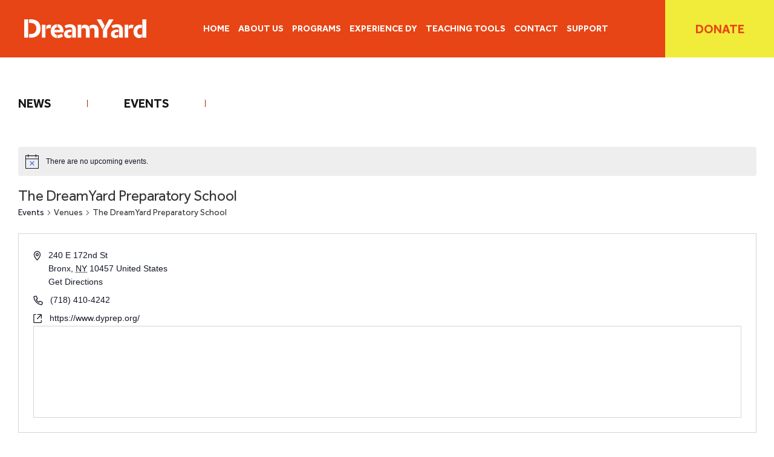

--- FILE ---
content_type: text/html; charset=UTF-8
request_url: https://www.dreamyard.com/venue/the-dreamyard-preparatory-school
body_size: 65475
content:
<!doctype html>
<html dir="ltr" lang="en-US" prefix="og: https://ogp.me/ns#" >
<head><meta charset="UTF-8"><script>if(navigator.userAgent.match(/MSIE|Internet Explorer/i)||navigator.userAgent.match(/Trident\/7\..*?rv:11/i)){var href=document.location.href;if(!href.match(/[?&]nowprocket/)){if(href.indexOf("?")==-1){if(href.indexOf("#")==-1){document.location.href=href+"?nowprocket=1"}else{document.location.href=href.replace("#","?nowprocket=1#")}}else{if(href.indexOf("#")==-1){document.location.href=href+"&nowprocket=1"}else{document.location.href=href.replace("#","&nowprocket=1#")}}}}</script><script>class RocketLazyLoadScripts{constructor(){this.v="1.2.3",this.triggerEvents=["keydown","mousedown","mousemove","touchmove","touchstart","touchend","wheel"],this.userEventHandler=this._triggerListener.bind(this),this.touchStartHandler=this._onTouchStart.bind(this),this.touchMoveHandler=this._onTouchMove.bind(this),this.touchEndHandler=this._onTouchEnd.bind(this),this.clickHandler=this._onClick.bind(this),this.interceptedClicks=[],window.addEventListener("pageshow",t=>{this.persisted=t.persisted}),window.addEventListener("DOMContentLoaded",()=>{this._preconnect3rdParties()}),this.delayedScripts={normal:[],async:[],defer:[]},this.trash=[],this.allJQueries=[]}_addUserInteractionListener(t){if(document.hidden){t._triggerListener();return}this.triggerEvents.forEach(e=>window.addEventListener(e,t.userEventHandler,{passive:!0})),window.addEventListener("touchstart",t.touchStartHandler,{passive:!0}),window.addEventListener("mousedown",t.touchStartHandler),document.addEventListener("visibilitychange",t.userEventHandler)}_removeUserInteractionListener(){this.triggerEvents.forEach(t=>window.removeEventListener(t,this.userEventHandler,{passive:!0})),document.removeEventListener("visibilitychange",this.userEventHandler)}_onTouchStart(t){"HTML"!==t.target.tagName&&(window.addEventListener("touchend",this.touchEndHandler),window.addEventListener("mouseup",this.touchEndHandler),window.addEventListener("touchmove",this.touchMoveHandler,{passive:!0}),window.addEventListener("mousemove",this.touchMoveHandler),t.target.addEventListener("click",this.clickHandler),this._renameDOMAttribute(t.target,"onclick","rocket-onclick"),this._pendingClickStarted())}_onTouchMove(t){window.removeEventListener("touchend",this.touchEndHandler),window.removeEventListener("mouseup",this.touchEndHandler),window.removeEventListener("touchmove",this.touchMoveHandler,{passive:!0}),window.removeEventListener("mousemove",this.touchMoveHandler),t.target.removeEventListener("click",this.clickHandler),this._renameDOMAttribute(t.target,"rocket-onclick","onclick"),this._pendingClickFinished()}_onTouchEnd(t){window.removeEventListener("touchend",this.touchEndHandler),window.removeEventListener("mouseup",this.touchEndHandler),window.removeEventListener("touchmove",this.touchMoveHandler,{passive:!0}),window.removeEventListener("mousemove",this.touchMoveHandler)}_onClick(t){t.target.removeEventListener("click",this.clickHandler),this._renameDOMAttribute(t.target,"rocket-onclick","onclick"),this.interceptedClicks.push(t),t.preventDefault(),t.stopPropagation(),t.stopImmediatePropagation(),this._pendingClickFinished()}_replayClicks(){window.removeEventListener("touchstart",this.touchStartHandler,{passive:!0}),window.removeEventListener("mousedown",this.touchStartHandler),this.interceptedClicks.forEach(t=>{t.target.dispatchEvent(new MouseEvent("click",{view:t.view,bubbles:!0,cancelable:!0}))})}_waitForPendingClicks(){return new Promise(t=>{this._isClickPending?this._pendingClickFinished=t:t()})}_pendingClickStarted(){this._isClickPending=!0}_pendingClickFinished(){this._isClickPending=!1}_renameDOMAttribute(t,e,r){t.hasAttribute&&t.hasAttribute(e)&&(event.target.setAttribute(r,event.target.getAttribute(e)),event.target.removeAttribute(e))}_triggerListener(){this._removeUserInteractionListener(this),"loading"===document.readyState?document.addEventListener("DOMContentLoaded",this._loadEverythingNow.bind(this)):this._loadEverythingNow()}_preconnect3rdParties(){let t=[];document.querySelectorAll("script[type=rocketlazyloadscript]").forEach(e=>{if(e.hasAttribute("src")){let r=new URL(e.src).origin;r!==location.origin&&t.push({src:r,crossOrigin:e.crossOrigin||"module"===e.getAttribute("data-rocket-type")})}}),t=[...new Map(t.map(t=>[JSON.stringify(t),t])).values()],this._batchInjectResourceHints(t,"preconnect")}async _loadEverythingNow(){this.lastBreath=Date.now(),this._delayEventListeners(this),this._delayJQueryReady(this),this._handleDocumentWrite(),this._registerAllDelayedScripts(),this._preloadAllScripts(),await this._loadScriptsFromList(this.delayedScripts.normal),await this._loadScriptsFromList(this.delayedScripts.defer),await this._loadScriptsFromList(this.delayedScripts.async);try{await this._triggerDOMContentLoaded(),await this._triggerWindowLoad()}catch(t){console.error(t)}window.dispatchEvent(new Event("rocket-allScriptsLoaded")),this._waitForPendingClicks().then(()=>{this._replayClicks()}),this._emptyTrash()}_registerAllDelayedScripts(){document.querySelectorAll("script[type=rocketlazyloadscript]").forEach(t=>{t.hasAttribute("data-rocket-src")?t.hasAttribute("async")&&!1!==t.async?this.delayedScripts.async.push(t):t.hasAttribute("defer")&&!1!==t.defer||"module"===t.getAttribute("data-rocket-type")?this.delayedScripts.defer.push(t):this.delayedScripts.normal.push(t):this.delayedScripts.normal.push(t)})}async _transformScript(t){return new Promise((await this._littleBreath(),navigator.userAgent.indexOf("Firefox/")>0||""===navigator.vendor)?e=>{let r=document.createElement("script");[...t.attributes].forEach(t=>{let e=t.nodeName;"type"!==e&&("data-rocket-type"===e&&(e="type"),"data-rocket-src"===e&&(e="src"),r.setAttribute(e,t.nodeValue))}),t.text&&(r.text=t.text),r.hasAttribute("src")?(r.addEventListener("load",e),r.addEventListener("error",e)):(r.text=t.text,e());try{t.parentNode.replaceChild(r,t)}catch(i){e()}}:async e=>{function r(){t.setAttribute("data-rocket-status","failed"),e()}try{let i=t.getAttribute("data-rocket-type"),n=t.getAttribute("data-rocket-src");t.text,i?(t.type=i,t.removeAttribute("data-rocket-type")):t.removeAttribute("type"),t.addEventListener("load",function r(){t.setAttribute("data-rocket-status","executed"),e()}),t.addEventListener("error",r),n?(t.removeAttribute("data-rocket-src"),t.src=n):t.src="data:text/javascript;base64,"+window.btoa(unescape(encodeURIComponent(t.text)))}catch(s){r()}})}async _loadScriptsFromList(t){let e=t.shift();return e&&e.isConnected?(await this._transformScript(e),this._loadScriptsFromList(t)):Promise.resolve()}_preloadAllScripts(){this._batchInjectResourceHints([...this.delayedScripts.normal,...this.delayedScripts.defer,...this.delayedScripts.async],"preload")}_batchInjectResourceHints(t,e){var r=document.createDocumentFragment();t.forEach(t=>{let i=t.getAttribute&&t.getAttribute("data-rocket-src")||t.src;if(i){let n=document.createElement("link");n.href=i,n.rel=e,"preconnect"!==e&&(n.as="script"),t.getAttribute&&"module"===t.getAttribute("data-rocket-type")&&(n.crossOrigin=!0),t.crossOrigin&&(n.crossOrigin=t.crossOrigin),t.integrity&&(n.integrity=t.integrity),r.appendChild(n),this.trash.push(n)}}),document.head.appendChild(r)}_delayEventListeners(t){let e={};function r(t,r){!function t(r){!e[r]&&(e[r]={originalFunctions:{add:r.addEventListener,remove:r.removeEventListener},eventsToRewrite:[]},r.addEventListener=function(){arguments[0]=i(arguments[0]),e[r].originalFunctions.add.apply(r,arguments)},r.removeEventListener=function(){arguments[0]=i(arguments[0]),e[r].originalFunctions.remove.apply(r,arguments)});function i(t){return e[r].eventsToRewrite.indexOf(t)>=0?"rocket-"+t:t}}(t),e[t].eventsToRewrite.push(r)}function i(t,e){let r=t[e];Object.defineProperty(t,e,{get:()=>r||function(){},set(i){t["rocket"+e]=r=i}})}r(document,"DOMContentLoaded"),r(window,"DOMContentLoaded"),r(window,"load"),r(window,"pageshow"),r(document,"readystatechange"),i(document,"onreadystatechange"),i(window,"onload"),i(window,"onpageshow")}_delayJQueryReady(t){let e;function r(r){if(r&&r.fn&&!t.allJQueries.includes(r)){r.fn.ready=r.fn.init.prototype.ready=function(e){return t.domReadyFired?e.bind(document)(r):document.addEventListener("rocket-DOMContentLoaded",()=>e.bind(document)(r)),r([])};let i=r.fn.on;r.fn.on=r.fn.init.prototype.on=function(){if(this[0]===window){function t(t){return t.split(" ").map(t=>"load"===t||0===t.indexOf("load.")?"rocket-jquery-load":t).join(" ")}"string"==typeof arguments[0]||arguments[0]instanceof String?arguments[0]=t(arguments[0]):"object"==typeof arguments[0]&&Object.keys(arguments[0]).forEach(e=>{let r=arguments[0][e];delete arguments[0][e],arguments[0][t(e)]=r})}return i.apply(this,arguments),this},t.allJQueries.push(r)}e=r}r(window.jQuery),Object.defineProperty(window,"jQuery",{get:()=>e,set(t){r(t)}})}async _triggerDOMContentLoaded(){this.domReadyFired=!0,await this._littleBreath(),document.dispatchEvent(new Event("rocket-DOMContentLoaded")),await this._littleBreath(),window.dispatchEvent(new Event("rocket-DOMContentLoaded")),await this._littleBreath(),document.dispatchEvent(new Event("rocket-readystatechange")),await this._littleBreath(),document.rocketonreadystatechange&&document.rocketonreadystatechange()}async _triggerWindowLoad(){await this._littleBreath(),window.dispatchEvent(new Event("rocket-load")),await this._littleBreath(),window.rocketonload&&window.rocketonload(),await this._littleBreath(),this.allJQueries.forEach(t=>t(window).trigger("rocket-jquery-load")),await this._littleBreath();let t=new Event("rocket-pageshow");t.persisted=this.persisted,window.dispatchEvent(t),await this._littleBreath(),window.rocketonpageshow&&window.rocketonpageshow({persisted:this.persisted})}_handleDocumentWrite(){let t=new Map;document.write=document.writeln=function(e){let r=document.currentScript;r||console.error("WPRocket unable to document.write this: "+e);let i=document.createRange(),n=r.parentElement,s=t.get(r);void 0===s&&(s=r.nextSibling,t.set(r,s));let a=document.createDocumentFragment();i.setStart(a,0),a.appendChild(i.createContextualFragment(e)),n.insertBefore(a,s)}}async _littleBreath(){Date.now()-this.lastBreath>45&&(await this._requestAnimFrame(),this.lastBreath=Date.now())}async _requestAnimFrame(){return document.hidden?new Promise(t=>setTimeout(t)):new Promise(t=>requestAnimationFrame(t))}_emptyTrash(){this.trash.forEach(t=>t.remove())}static run(){let t=new RocketLazyLoadScripts;t._addUserInteractionListener(t)}}RocketLazyLoadScripts.run();</script>
    
    <title>The DreamYard Preparatory School - DreamYardDreamYard</title>
    <meta name="viewport" content="width=device-width, initial-scale=1.0">
	   
	   
    
    <!-- Fundraise Up: the new standard for online giving -->
    <script type="rocketlazyloadscript">(function(w,d,s,n,a){if(!w[n]){var l='call,catch,on,once,set,then,track,openCheckout'
    .split(','),i,o=function(n){return'function'==typeof n?o.l.push([arguments])&&o
    :function(){return o.l.push([n,arguments])&&o}},t=d.getElementsByTagName(s)[0],
    j=d.createElement(s);j.async=!0;j.src='https://cdn.fundraiseup.com/widget/'+a+'';
    t.parentNode.insertBefore(j,t);o.s=Date.now();o.v=5;o.h=w.location.href;o.l=[];
    for(i=0;i<8;i++)o[l[i]]=o(l[i]);w[n]=o}
    })(window,document,'script','FundraiseUp','AYMLLJWH');</script>
    <!-- End Fundraise Up -->
    
<script type="rocketlazyloadscript" async data-rocket-src="https://www.googletagmanager.com/gtag/js?id=G-YTC9PQLGS9"></script>
<script type="rocketlazyloadscript">
  window.dataLayer = window.dataLayer || [];
  function gtag(){dataLayer.push(arguments);}
  gtag('js', new Date());

  gtag('config', 'G-YTC9PQLGS9');
</script>
    
    
	<link rel='stylesheet' id='tec-variables-skeleton-css' href='https://www.dreamyard.com/wp-content/plugins/the-events-calendar/common/src/resources/css/variables-skeleton.min.css' type='text/css' media='all' />
<link rel='stylesheet' id='tribe-common-skeleton-style-css' href='https://www.dreamyard.com/wp-content/plugins/the-events-calendar/common/src/resources/css/common-skeleton.min.css' type='text/css' media='all' />
<link rel='stylesheet' id='tribe-events-views-v2-bootstrap-datepicker-styles-css' href='https://www.dreamyard.com/wp-content/plugins/the-events-calendar/vendor/bootstrap-datepicker/css/bootstrap-datepicker.standalone.min.css' type='text/css' media='all' />
<link rel='stylesheet' id='tribe-tooltipster-css-css' href='https://www.dreamyard.com/wp-content/plugins/the-events-calendar/common/vendor/tooltipster/tooltipster.bundle.min.css' type='text/css' media='all' />
<link rel='stylesheet' id='tribe-events-views-v2-skeleton-css' href='https://www.dreamyard.com/wp-content/plugins/the-events-calendar/src/resources/css/views-skeleton.min.css' type='text/css' media='all' />
<link rel='stylesheet' id='tribe-events-views-v2-print-css' href='https://www.dreamyard.com/wp-content/plugins/the-events-calendar/src/resources/css/views-print.min.css' type='text/css' media='print' />
<link rel='stylesheet' id='tec-variables-full-css' href='https://www.dreamyard.com/wp-content/plugins/the-events-calendar/common/src/resources/css/variables-full.min.css' type='text/css' media='all' />
<link rel='stylesheet' id='tribe-common-full-style-css' href='https://www.dreamyard.com/wp-content/plugins/the-events-calendar/common/src/resources/css/common-full.min.css' type='text/css' media='all' />
<link rel='stylesheet' id='tribe-events-views-v2-full-css' href='https://www.dreamyard.com/wp-content/cache/background-css/www.dreamyard.com/wp-content/plugins/the-events-calendar/src/resources/css/views-full.min.css?wpr_t=1767755732' type='text/css' media='all' />
<link rel='stylesheet' id='tribe-events-pro-views-v2-print-css' href='https://www.dreamyard.com/wp-content/plugins/events-calendar-pro/src/resources/css/views-print.min.css' type='text/css' media='print' />

		<!-- All in One SEO 4.5.7.1 - aioseo.com -->
		<meta name="robots" content="max-image-preview:large" />
		<link rel="canonical" href="https://www.dreamyard.com/venue/the-dreamyard-preparatory-school" />
		<meta name="generator" content="All in One SEO (AIOSEO) 4.5.7.1" />
		<meta property="og:locale" content="en_US" />
		<meta property="og:site_name" content="DreamYard -" />
		<meta property="og:type" content="article" />
		<meta property="og:title" content="The DreamYard Preparatory School - DreamYard" />
		<meta property="og:url" content="https://www.dreamyard.com/venue/the-dreamyard-preparatory-school" />
		<meta property="article:published_time" content="2022-11-03T18:21:42+00:00" />
		<meta property="article:modified_time" content="2022-11-03T18:21:42+00:00" />
		<meta name="twitter:card" content="summary_large_image" />
		<meta name="twitter:title" content="The DreamYard Preparatory School - DreamYard" />
		<script type="application/ld+json" class="aioseo-schema">
			{"@context":"https:\/\/schema.org","@graph":[{"@type":"BreadcrumbList","@id":"https:\/\/www.dreamyard.com\/venue\/the-dreamyard-preparatory-school#breadcrumblist","itemListElement":[{"@type":"ListItem","@id":"https:\/\/www.dreamyard.com\/#listItem","position":1,"name":"Home","item":"https:\/\/www.dreamyard.com\/","nextItem":"https:\/\/www.dreamyard.com\/venue\/the-dreamyard-preparatory-school#listItem"},{"@type":"ListItem","@id":"https:\/\/www.dreamyard.com\/venue\/the-dreamyard-preparatory-school#listItem","position":2,"name":"The DreamYard Preparatory School","previousItem":"https:\/\/www.dreamyard.com\/#listItem"}]},{"@type":"Organization","@id":"https:\/\/www.dreamyard.com\/#organization","name":"DreamYard","url":"https:\/\/www.dreamyard.com\/"},{"@type":"Person","@id":"https:\/\/www.dreamyard.com\/author\/dy-admin#author","url":"https:\/\/www.dreamyard.com\/author\/dy-admin","name":"dy-admin","image":{"@type":"ImageObject","@id":"https:\/\/www.dreamyard.com\/venue\/the-dreamyard-preparatory-school#authorImage","url":"https:\/\/secure.gravatar.com\/avatar\/1e2ab6a2fb2303f85f14e15c150a56b2e6110753d21c707dcef576f2d318fef0?s=96&d=mm&r=g","width":96,"height":96,"caption":"dy-admin"}},{"@type":"WebPage","@id":"https:\/\/www.dreamyard.com\/venue\/the-dreamyard-preparatory-school#webpage","url":"https:\/\/www.dreamyard.com\/venue\/the-dreamyard-preparatory-school","name":"The DreamYard Preparatory School - DreamYard","inLanguage":"en-US","isPartOf":{"@id":"https:\/\/www.dreamyard.com\/#website"},"breadcrumb":{"@id":"https:\/\/www.dreamyard.com\/venue\/the-dreamyard-preparatory-school#breadcrumblist"},"author":{"@id":"https:\/\/www.dreamyard.com\/author\/dy-admin#author"},"creator":{"@id":"https:\/\/www.dreamyard.com\/author\/dy-admin#author"},"datePublished":"2022-11-03T14:21:42-04:00","dateModified":"2022-11-03T14:21:42-04:00"},{"@type":"WebSite","@id":"https:\/\/www.dreamyard.com\/#website","url":"https:\/\/www.dreamyard.com\/","name":"DreamYard","inLanguage":"en-US","publisher":{"@id":"https:\/\/www.dreamyard.com\/#organization"}}]}
		</script>
		<!-- All in One SEO -->

<link rel='dns-prefetch' href='//translate.google.com' />
<link rel='dns-prefetch' href='//js.hs-scripts.com' />
<link rel='dns-prefetch' href='//ajax.googleapis.com' />
<style id='wp-img-auto-sizes-contain-inline-css' type='text/css'>
img:is([sizes=auto i],[sizes^="auto," i]){contain-intrinsic-size:3000px 1500px}
/*# sourceURL=wp-img-auto-sizes-contain-inline-css */
</style>
<link rel='stylesheet' id='tribe-events-pro-mini-calendar-block-styles-css' href='https://www.dreamyard.com/wp-content/plugins/events-calendar-pro/src/resources/css/tribe-events-pro-mini-calendar-block.min.css' type='text/css' media='all' />
<link rel='stylesheet' id='tribe-events-virtual-full-css' href='https://www.dreamyard.com/wp-content/plugins/events-calendar-pro/src/resources/css/events-virtual-full.min.css' type='text/css' media='all' />
<link rel='stylesheet' id='tribe-events-virtual-skeleton-css' href='https://www.dreamyard.com/wp-content/plugins/events-calendar-pro/src/resources/css/events-virtual-skeleton.min.css' type='text/css' media='all' />
<link rel='stylesheet' id='tec-events-pro-single-css' href='https://www.dreamyard.com/wp-content/plugins/events-calendar-pro/src/resources/css/events-single.min.css' type='text/css' media='all' />
<link rel='stylesheet' id='wp-block-library-css' href='https://www.dreamyard.com/wp-includes/css/dist/block-library/style.min.css' type='text/css' media='all' />
<style id='wp-block-library-inline-css' type='text/css'>
/*wp_block_styles_on_demand_placeholder:695e16210d86a*/
/*# sourceURL=wp-block-library-inline-css */
</style>
<style id='classic-theme-styles-inline-css' type='text/css'>
/*! This file is auto-generated */
.wp-block-button__link{color:#fff;background-color:#32373c;border-radius:9999px;box-shadow:none;text-decoration:none;padding:calc(.667em + 2px) calc(1.333em + 2px);font-size:1.125em}.wp-block-file__button{background:#32373c;color:#fff;text-decoration:none}
/*# sourceURL=/wp-includes/css/classic-themes.min.css */
</style>
<link data-minify="1" rel='stylesheet' id='google-language-translator-css' href='https://www.dreamyard.com/wp-content/cache/background-css/www.dreamyard.com/wp-content/cache/min/1/wp-content/plugins/google-language-translator/css/style.css?ver=1761906717&wpr_t=1767755732' type='text/css' media='' />
<link data-minify="1" rel='stylesheet' id='wcpf-plugin-style-css' href='https://www.dreamyard.com/wp-content/cache/min/1/wp-content/plugins/woocommerce-product-filters/assets/prod/styles/plugin.css?ver=1761906717' type='text/css' media='all' />
<link data-minify="1" rel='stylesheet' id='woocommerce-layout-css' href='https://www.dreamyard.com/wp-content/cache/min/1/wp-content/plugins/woocommerce/assets/css/woocommerce-layout.css?ver=1761906717' type='text/css' media='all' />
<link data-minify="1" rel='stylesheet' id='woocommerce-smallscreen-css' href='https://www.dreamyard.com/wp-content/cache/min/1/wp-content/plugins/woocommerce/assets/css/woocommerce-smallscreen.css?ver=1761906717' type='text/css' media='only screen and (max-width: 768px)' />
<link data-minify="1" rel='stylesheet' id='woocommerce-general-css' href='https://www.dreamyard.com/wp-content/cache/background-css/www.dreamyard.com/wp-content/cache/min/1/wp-content/plugins/woocommerce/assets/css/woocommerce.css?ver=1761906717&wpr_t=1767755732' type='text/css' media='all' />
<style id='woocommerce-inline-inline-css' type='text/css'>
.woocommerce form .form-row .required { visibility: visible; }
/*# sourceURL=woocommerce-inline-inline-css */
</style>
<link data-minify="1" rel='stylesheet' id='plugins-css' href='https://www.dreamyard.com/wp-content/cache/min/1/wp-content/themes/dream-yard/scss/components/lib.css?ver=1761906717' type='text/css' media='all' />
<link data-minify="1" rel='stylesheet' id='main-css' href='https://www.dreamyard.com/wp-content/cache/background-css/www.dreamyard.com/wp-content/cache/min/1/wp-content/themes/dream-yard/scss/main.css?ver=1761906717&wpr_t=1767755732' type='text/css' media='all' />
<link data-minify="1" rel='stylesheet' id='wpdreams-asl-basic-css' href='https://www.dreamyard.com/wp-content/cache/min/1/wp-content/plugins/ajax-search-lite/css/style.basic.css?ver=1761906717' type='text/css' media='all' />
<link data-minify="1" rel='stylesheet' id='wpdreams-ajaxsearchlite-css' href='https://www.dreamyard.com/wp-content/cache/min/1/wp-content/plugins/ajax-search-lite/css/style-simple-red.css?ver=1761906717' type='text/css' media='all' />
<script type="rocketlazyloadscript" data-minify="1" data-rocket-type="text/javascript" data-rocket-src="https://www.dreamyard.com/wp-content/cache/min/1/ajax/libs/jquery/3.2.1/jquery.min.js?ver=1761906717" id="jquery-js" defer></script>
<script type="rocketlazyloadscript" data-rocket-type="text/javascript" data-rocket-src="https://www.dreamyard.com/wp-content/plugins/the-events-calendar/common/src/resources/js/tribe-common.min.js" id="tribe-common-js" defer></script>
<script type="rocketlazyloadscript" data-rocket-type="text/javascript" data-rocket-src="https://www.dreamyard.com/wp-content/plugins/the-events-calendar/src/resources/js/views/breakpoints.min.js" id="tribe-events-views-v2-breakpoints-js" defer></script>
<script type="rocketlazyloadscript" data-rocket-type="text/javascript" data-rocket-src="https://www.dreamyard.com/wp-includes/js/jquery/ui/core.min.js" id="jquery-ui-core-js" defer></script>
<script type="rocketlazyloadscript" data-rocket-type="text/javascript" data-rocket-src="https://www.dreamyard.com/wp-includes/js/jquery/ui/mouse.min.js" id="jquery-ui-mouse-js" defer></script>
<script type="rocketlazyloadscript" data-minify="1" data-rocket-type="text/javascript" data-rocket-src="https://www.dreamyard.com/wp-content/cache/min/1/wp-content/plugins/woocommerce-product-filters/assets/prod/scripts/polyfills.js?ver=1761906717" id="wcpf-plugin-polyfills-script-js" defer></script>
<script type="rocketlazyloadscript" data-rocket-type="text/javascript" data-rocket-src="https://www.dreamyard.com/wp-includes/js/jquery/ui/slider.min.js" id="jquery-ui-slider-js" defer></script>
<script type="rocketlazyloadscript" data-minify="1" data-rocket-type="text/javascript" data-rocket-src="https://www.dreamyard.com/wp-content/cache/min/1/wp-content/plugins/woocommerce-product-filters/assets/prod/scripts/front-vendor.js?ver=1761906717" id="wcpf-plugin-vendor-script-js" defer></script>
<script type="rocketlazyloadscript" data-minify="1" data-rocket-src='https://www.dreamyard.com/wp-content/cache/min/1/wp-content/plugins/the-events-calendar/common/src/resources/js/underscore-before.js?ver=1761906717' defer></script>
<script type="rocketlazyloadscript" data-rocket-type="text/javascript" data-rocket-src="https://www.dreamyard.com/wp-includes/js/underscore.min.js" id="underscore-js" defer></script>
<script type="rocketlazyloadscript" data-minify="1" data-rocket-src='https://www.dreamyard.com/wp-content/cache/min/1/wp-content/plugins/the-events-calendar/common/src/resources/js/underscore-after.js?ver=1761906717' defer></script>
<script type="text/javascript" id="wp-util-js-extra">
/* <![CDATA[ */
var _wpUtilSettings = {"ajax":{"url":"/wp-admin/admin-ajax.php"}};
//# sourceURL=wp-util-js-extra
/* ]]> */
</script>
<script type="rocketlazyloadscript" data-rocket-type="text/javascript" data-rocket-src="https://www.dreamyard.com/wp-includes/js/wp-util.min.js" id="wp-util-js" defer></script>
<script type="rocketlazyloadscript" data-rocket-type="text/javascript" data-rocket-src="https://www.dreamyard.com/wp-content/plugins/woocommerce/assets/js/accounting/accounting.min.js" id="accounting-js" defer></script>
<script type="text/javascript" id="wcpf-plugin-script-js-extra">
/* <![CDATA[ */
var WCPFData = {"registerEntities":{"Project":{"id":"Project","class":"WooCommerce_Product_Filter_Plugin\\Entity","post_type":"wcpf_project","label":"Project","default_options":{"urlNavigation":"query","filteringStarts":"auto","urlNavigationOptions":[],"useComponents":["pagination","sorting","results-count","page-title","breadcrumb"],"paginationAjax":true,"sortingAjax":true,"productsContainerSelector":".products","paginationSelector":".woocommerce-pagination","resultCountSelector":".woocommerce-result-count","sortingSelector":".woocommerce-ordering","pageTitleSelector":".woocommerce-products-header__title","breadcrumbSelector":".woocommerce-breadcrumb","multipleContainersForProducts":true},"is_grouped":true,"editor_component_class":"WooCommerce_Product_Filter_Plugin\\Project\\Editor_Component","filter_component_class":"WooCommerce_Product_Filter_Plugin\\Project\\Filter_Component","variations":false},"BoxListField":{"id":"BoxListField","class":"WooCommerce_Product_Filter_Plugin\\Entity","post_type":"wcpf_item","label":"Box List","default_options":{"itemsSource":"attribute","itemsDisplay":"all","queryType":"or","itemsDisplayHierarchical":true,"displayHierarchicalCollapsed":false,"displayTitle":true,"displayToggleContent":true,"defaultToggleState":"show","cssClass":"","actionForEmptyOptions":"hide","displayProductCount":true,"productCountPolicy":"for-option-only","multiSelect":true,"boxSize":"45px"},"is_grouped":false,"editor_component_class":"WooCommerce_Product_Filter_Plugin\\Field\\Box_list\\Editor_Component","filter_component_class":"WooCommerce_Product_Filter_Plugin\\Field\\Box_List\\Filter_Component","variations":true},"CheckBoxListField":{"id":"CheckBoxListField","class":"WooCommerce_Product_Filter_Plugin\\Entity","post_type":"wcpf_item","label":"Checkbox","default_options":{"itemsSource":"attribute","itemsDisplay":"all","queryType":"or","itemsDisplayHierarchical":true,"displayHierarchicalCollapsed":false,"displayTitle":true,"displayToggleContent":true,"defaultToggleState":"show","cssClass":"","actionForEmptyOptions":"hide","displayProductCount":true,"productCountPolicy":"for-option-only","seeMoreOptionsBy":"scrollbar","heightOfVisibleContent":12},"is_grouped":false,"editor_component_class":"WooCommerce_Product_Filter_Plugin\\Field\\Check_Box_List\\Editor_Component","filter_component_class":"WooCommerce_Product_Filter_Plugin\\Field\\Check_Box_List\\Filter_Component","variations":true},"DropDownListField":{"id":"DropDownListField","class":"WooCommerce_Product_Filter_Plugin\\Entity","post_type":"wcpf_item","label":"Drop Down","default_options":{"itemsSource":"attribute","itemsDisplay":"all","queryType":"or","itemsDisplayHierarchical":true,"displayHierarchicalCollapsed":false,"displayTitle":true,"displayToggleContent":true,"defaultToggleState":"show","cssClass":"","actionForEmptyOptions":"hide","displayProductCount":true,"productCountPolicy":"for-option-only","titleItemReset":"Show all"},"is_grouped":false,"editor_component_class":"WooCommerce_Product_Filter_Plugin\\Field\\Drop_Down_List\\Editor_Component","filter_component_class":"WooCommerce_Product_Filter_Plugin\\Field\\Drop_Down_List\\Filter_Component","variations":true},"ButtonField":{"id":"ButtonField","class":"WooCommerce_Product_Filter_Plugin\\Entity","post_type":"wcpf_item","label":"Button","default_options":{"cssClass":"","action":"reset"},"is_grouped":false,"editor_component_class":"WooCommerce_Product_Filter_Plugin\\Field\\Button\\Editor_Component","filter_component_class":"WooCommerce_Product_Filter_Plugin\\Field\\Button\\Filter_Component","variations":true},"ColorListField":{"id":"ColorListField","class":"WooCommerce_Product_Filter_Plugin\\Entity","post_type":"wcpf_item","label":"Colors","default_options":{"itemsSource":"attribute","itemsDisplay":"all","queryType":"or","itemsDisplayHierarchical":true,"displayHierarchicalCollapsed":false,"displayTitle":true,"displayToggleContent":true,"defaultToggleState":"show","cssClass":"","actionForEmptyOptions":"hide","displayProductCount":true,"productCountPolicy":"for-option-only","optionKey":"colors"},"is_grouped":false,"editor_component_class":"WooCommerce_Product_Filter_Plugin\\Field\\Color_List\\Editor_Component","filter_component_class":"WooCommerce_Product_Filter_Plugin\\Field\\Color_List\\Filter_Component","variations":true},"RadioListField":{"id":"RadioListField","class":"WooCommerce_Product_Filter_Plugin\\Entity","post_type":"wcpf_item","label":"Radio","default_options":{"itemsSource":"attribute","itemsDisplay":"all","queryType":"or","itemsDisplayHierarchical":true,"displayHierarchicalCollapsed":false,"displayTitle":true,"displayToggleContent":true,"defaultToggleState":"show","cssClass":"","actionForEmptyOptions":"hide","displayProductCount":true,"productCountPolicy":"for-option-only","titleItemReset":"Show all","seeMoreOptionsBy":"scrollbar","heightOfVisibleContent":12},"is_grouped":false,"editor_component_class":"WooCommerce_Product_Filter_Plugin\\Field\\Radio_List\\Editor_Component","filter_component_class":"WooCommerce_Product_Filter_Plugin\\Field\\Radio_List\\Filter_Component","variations":true},"TextListField":{"id":"TextListField","class":"WooCommerce_Product_Filter_Plugin\\Entity","post_type":"wcpf_item","label":"Text List","default_options":{"itemsSource":"attribute","itemsDisplay":"all","queryType":"or","itemsDisplayHierarchical":true,"displayHierarchicalCollapsed":false,"displayTitle":true,"displayToggleContent":true,"defaultToggleState":"show","cssClass":"","actionForEmptyOptions":"hide","displayProductCount":true,"productCountPolicy":"for-option-only","multiSelect":true,"useInlineStyle":false},"is_grouped":false,"editor_component_class":"WooCommerce_Product_Filter_Plugin\\Field\\Text_List\\Editor_Component","filter_component_class":"WooCommerce_Product_Filter_Plugin\\Field\\Text_List\\Filter_Component","variations":true},"PriceSliderField":{"id":"PriceSliderField","class":"WooCommerce_Product_Filter_Plugin\\Entity","post_type":"wcpf_item","label":"Price slider","default_options":{"minPriceOptionKey":"min-price","maxPriceOptionKey":"max-price","optionKey":"price","optionKeyFormat":"dash","cssClass":"","displayMinMaxInput":true,"displayTitle":true,"displayToggleContent":true,"defaultToggleState":"show","displayPriceLabel":true},"is_grouped":false,"editor_component_class":"WooCommerce_Product_Filter_Plugin\\Field\\Price_Slider\\Editor_Component","filter_component_class":"WooCommerce_Product_Filter_Plugin\\Field\\Price_Slider\\Filter_Component","variations":false},"SimpleBoxLayout":{"id":"SimpleBoxLayout","class":"WooCommerce_Product_Filter_Plugin\\Entity","post_type":"wcpf_item","label":"Simple Box","default_options":{"displayToggleContent":true,"defaultToggleState":"show","cssClass":""},"is_grouped":true,"editor_component_class":"WooCommerce_Product_Filter_Plugin\\Layout\\Simple_Box\\Editor_Component","filter_component_class":"WooCommerce_Product_Filter_Plugin\\Layout\\Simple_Box\\Filter_Component","variations":false},"ColumnsLayout":{"id":"ColumnsLayout","class":"WooCommerce_Product_Filter_Plugin\\Entity","post_type":"wcpf_item","label":"Columns","default_options":{"columns":[{"entities":[],"options":{"width":"50%"}}]},"is_grouped":true,"editor_component_class":"WooCommerce_Product_Filter_Plugin\\Layout\\Columns\\Editor_Component","filter_component_class":"WooCommerce_Product_Filter_Plugin\\Layout\\Columns\\Filter_Component","variations":false}},"messages":{"selectNoMatchesFound":"No matches found"},"selectors":{"productsContainer":".products","paginationContainer":".woocommerce-pagination","resultCount":".woocommerce-result-count","sorting":".woocommerce-ordering","pageTitle":".woocommerce-products-header__title","breadcrumb":".woocommerce-breadcrumb"},"pageUrl":"https://www.dreamyard.com/venue/the-dreamyard-preparatory-school","isPaged":"","scriptAfterProductsUpdate":"","scrollTop":"no","priceFormat":{"currencyFormatNumDecimals":0,"currencyFormatSymbol":"&#36;","currencyFormatDecimalSep":".","currencyFormatThousandSep":",","currencyFormat":"%s%v"}};
//# sourceURL=wcpf-plugin-script-js-extra
/* ]]> */
</script>
<script type="rocketlazyloadscript" data-minify="1" data-rocket-type="text/javascript" data-rocket-src="https://www.dreamyard.com/wp-content/cache/min/1/wp-content/plugins/woocommerce-product-filters/assets/prod/scripts/plugin.js?ver=1761906717" id="wcpf-plugin-script-js" defer></script>
<script type="rocketlazyloadscript" data-rocket-type="text/javascript" data-rocket-src="https://www.dreamyard.com/wp-content/plugins/woocommerce/assets/js/jquery-blockui/jquery.blockUI.min.js" id="jquery-blockui-js" defer="defer" data-wp-strategy="defer"></script>
<script type="text/javascript" id="wc-add-to-cart-js-extra">
/* <![CDATA[ */
var wc_add_to_cart_params = {"ajax_url":"/wp-admin/admin-ajax.php","wc_ajax_url":"/?wc-ajax=%%endpoint%%","i18n_view_cart":"View cart","cart_url":"https://www.dreamyard.com/cart","is_cart":"","cart_redirect_after_add":"no"};
//# sourceURL=wc-add-to-cart-js-extra
/* ]]> */
</script>
<script type="rocketlazyloadscript" data-rocket-type="text/javascript" data-rocket-src="https://www.dreamyard.com/wp-content/plugins/woocommerce/assets/js/frontend/add-to-cart.min.js" id="wc-add-to-cart-js" defer="defer" data-wp-strategy="defer"></script>
<script type="rocketlazyloadscript" data-rocket-type="text/javascript" data-rocket-src="https://www.dreamyard.com/wp-content/plugins/woocommerce/assets/js/js-cookie/js.cookie.min.js" id="js-cookie-js" defer="defer" data-wp-strategy="defer"></script>
<script type="text/javascript" id="woocommerce-js-extra">
/* <![CDATA[ */
var woocommerce_params = {"ajax_url":"/wp-admin/admin-ajax.php","wc_ajax_url":"/?wc-ajax=%%endpoint%%"};
//# sourceURL=woocommerce-js-extra
/* ]]> */
</script>
<script type="rocketlazyloadscript" data-rocket-type="text/javascript" data-rocket-src="https://www.dreamyard.com/wp-content/plugins/woocommerce/assets/js/frontend/woocommerce.min.js" id="woocommerce-js" defer="defer" data-wp-strategy="defer"></script>
<style>#google_language_translator a{display:none!important;}div.skiptranslate.goog-te-gadget{display:inline!important;}.goog-te-gadget{color:transparent!important;}.goog-te-gadget{font-size:0px!important;}.goog-branding{display:none;}.goog-tooltip{display: none!important;}.goog-tooltip:hover{display: none!important;}.goog-text-highlight{background-color:transparent!important;border:none!important;box-shadow:none!important;}#google_language_translator select.goog-te-combo{color:#ffffff;}#flags{display:none;}div.skiptranslate{display:none!important;}body{top:0px!important;}#goog-gt-{display:none!important;}font font{background-color:transparent!important;box-shadow:none!important;position:initial!important;}#glt-translate-trigger{left:20px;right:auto;}#glt-translate-trigger > span{color:#ffffff;}#glt-translate-trigger{background:#f89406;}.goog-te-gadget .goog-te-combo{width:100%;}#google_language_translator .goog-te-gadget .goog-te-combo{background:#e74515;border:0!important;}</style>			<!-- DO NOT COPY THIS SNIPPET! Start of Page Analytics Tracking for HubSpot WordPress plugin v11.0.3-->
			<script type="rocketlazyloadscript" class="hsq-set-content-id" data-content-id="blog-post">
				var _hsq = _hsq || [];
				_hsq.push(["setContentType", "blog-post"]);
			</script>
			<!-- DO NOT COPY THIS SNIPPET! End of Page Analytics Tracking for HubSpot WordPress plugin -->
			<meta name="et-api-version" content="v1"><meta name="et-api-origin" content="https://www.dreamyard.com"><link rel="https://theeventscalendar.com/" href="https://www.dreamyard.com/wp-json/tribe/tickets/v1/" /><meta name="tec-api-version" content="v1"><meta name="tec-api-origin" content="https://www.dreamyard.com"><link rel="alternate" href="https://www.dreamyard.com/wp-json/tribe/events/v1/events/?venue=2291" />	<noscript><style>.woocommerce-product-gallery{ opacity: 1 !important; }</style></noscript>
					<link rel="preconnect" href="https://fonts.gstatic.com" crossorigin />
				<link rel="preload" as="style" href="//fonts.googleapis.com/css?family=Open+Sans&display=swap" />
				<link rel="stylesheet" href="//fonts.googleapis.com/css?family=Open+Sans&display=swap" media="all" />
				                <style>
                    
					div[id*='ajaxsearchlitesettings'].searchsettings .asl_option_inner label {
						font-size: 0px !important;
						color: rgba(0, 0, 0, 0);
					}
					div[id*='ajaxsearchlitesettings'].searchsettings .asl_option_inner label:after {
						font-size: 11px !important;
						position: absolute;
						top: 0;
						left: 0;
						z-index: 1;
					}
					.asl_w_container {
						width: 100%;
						margin: 0px 0px 0px 0px;
						min-width: 200px;
					}
					div[id*='ajaxsearchlite'].asl_m {
						width: 100%;
					}
					div[id*='ajaxsearchliteres'].wpdreams_asl_results div.resdrg span.highlighted {
						font-weight: bold;
						color: rgba(217, 49, 43, 1);
						background-color: rgba(238, 238, 238, 1);
					}
					div[id*='ajaxsearchliteres'].wpdreams_asl_results .results img.asl_image {
						width: 70px;
						height: 70px;
						object-fit: cover;
					}
					div.asl_r .results {
						max-height: none;
					}
				
						div.asl_r.asl_w.vertical .results .item::after {
							display: block;
							position: absolute;
							bottom: 0;
							content: '';
							height: 1px;
							width: 100%;
							background: #D8D8D8;
						}
						div.asl_r.asl_w.vertical .results .item.asl_last_item::after {
							display: none;
						}
					                </style>
                <link rel="icon" href="https://www.dreamyard.com/wp-content/uploads/2022/07/Identitysystem-06-100x100.png" sizes="32x32" />
<link rel="icon" href="https://www.dreamyard.com/wp-content/uploads/2022/07/Identitysystem-06.png" sizes="192x192" />
<link rel="apple-touch-icon" href="https://www.dreamyard.com/wp-content/uploads/2022/07/Identitysystem-06.png" />
<meta name="msapplication-TileImage" content="https://www.dreamyard.com/wp-content/uploads/2022/07/Identitysystem-06.png" />
<noscript><style id="rocket-lazyload-nojs-css">.rll-youtube-player, [data-lazy-src]{display:none !important;}</style></noscript><style id="wpforms-css-vars-root">
				:root {
					--wpforms-field-border-radius: 3px;
--wpforms-field-background-color: #ffffff;
--wpforms-field-border-color: rgba( 0, 0, 0, 0.25 );
--wpforms-field-text-color: rgba( 0, 0, 0, 0.7 );
--wpforms-label-color: rgba( 0, 0, 0, 0.85 );
--wpforms-label-sublabel-color: rgba( 0, 0, 0, 0.55 );
--wpforms-label-error-color: #d63637;
--wpforms-button-border-radius: 3px;
--wpforms-button-background-color: #066aab;
--wpforms-button-text-color: #ffffff;
--wpforms-field-size-input-height: 43px;
--wpforms-field-size-input-spacing: 15px;
--wpforms-field-size-font-size: 16px;
--wpforms-field-size-line-height: 19px;
--wpforms-field-size-padding-h: 14px;
--wpforms-field-size-checkbox-size: 16px;
--wpforms-field-size-sublabel-spacing: 5px;
--wpforms-field-size-icon-size: 1;
--wpforms-label-size-font-size: 16px;
--wpforms-label-size-line-height: 19px;
--wpforms-label-size-sublabel-font-size: 14px;
--wpforms-label-size-sublabel-line-height: 17px;
--wpforms-button-size-font-size: 17px;
--wpforms-button-size-height: 41px;
--wpforms-button-size-padding-h: 15px;
--wpforms-button-size-margin-top: 10px;

				}
			</style><style id="wpr-lazyload-bg"></style><style id="wpr-lazyload-bg-exclusion"></style>
<noscript>
<style id="wpr-lazyload-bg-nostyle">:root{--wpr-bg-b59c71cc-e896-40e0-a902-b96847aa41ce: url('../../../../../../../../../plugins/the-events-calendar/src/resources/images/alert.svg');}:root{--wpr-bg-933151e3-21bb-42cc-9ce7-913b6b6e7f40: url('../../../../../../../../../../../plugins/google-language-translator/images/flags22.png');}:root{--wpr-bg-d133a029-2774-47d2-8be3-77f5040d87d5: url('../../../../../../../../../../../plugins/google-language-translator/images/flags22.png');}:root{--wpr-bg-b5b03343-850c-444c-aa5a-7bf1670a21be: url('../../../../../../../../../../../plugins/google-language-translator/images/flags22.png');}:root{--wpr-bg-f4898df9-9604-4cad-9e20-7fba2392aca6: url('../../../../../../../../../../../plugins/google-language-translator/images/flags22.png');}:root{--wpr-bg-edf5f58f-68e9-40a0-86b7-f7b62e06790f: url('../../../../../../../../../../../plugins/google-language-translator/images/flags22.png');}:root{--wpr-bg-1c26bfd5-2e4d-481a-a9b7-c2049b4c71eb: url('../../../../../../../../../../../plugins/google-language-translator/images/flags22.png');}:root{--wpr-bg-af4ffa22-d61c-4a2d-8cef-b5ae5a6c5754: url('../../../../../../../../../../../plugins/google-language-translator/images/flags22.png');}:root{--wpr-bg-b76824ef-7cef-4956-b7df-5be78f95bb76: url('../../../../../../../../../../../plugins/google-language-translator/images/flags22.png');}:root{--wpr-bg-1a1f75fa-e403-4352-9c5d-84cf887dde64: url('../../../../../../../../../../../plugins/google-language-translator/images/flags22.png');}:root{--wpr-bg-271e587d-8193-4822-9338-f526cc3c763b: url('../../../../../../../../../../../plugins/google-language-translator/images/flags22.png');}:root{--wpr-bg-6a8c5b79-6ba8-4ded-84e6-bf17577f2540: url('../../../../../../../../../../../plugins/google-language-translator/images/flags22.png');}:root{--wpr-bg-9aa2f727-c02e-4511-94c7-c3fa1089778d: url('../../../../../../../../../../../plugins/google-language-translator/images/flags22.png');}:root{--wpr-bg-3552f129-eb57-4b1e-9b68-4b4c4645f7f4: url('../../../../../../../../../../../plugins/google-language-translator/images/flags22.png');}:root{--wpr-bg-09a78208-842a-4de7-ac9e-061b7b97bffb: url('../../../../../../../../../../../plugins/google-language-translator/images/flags22.png');}:root{--wpr-bg-20d1b871-e98a-44dd-8276-9132dd2962f9: url('../../../../../../../../../../../plugins/google-language-translator/images/flags22.png');}:root{--wpr-bg-c772fd6e-854f-463c-b69a-e0a04aafd3ff: url('../../../../../../../../../../../plugins/google-language-translator/images/flags22.png');}:root{--wpr-bg-e86b8540-d3b7-4f24-b13c-154c54b33ac0: url('../../../../../../../../../../../plugins/google-language-translator/images/flags22.png');}:root{--wpr-bg-83e30948-8cf3-4ae4-9f6c-eb63c36c3935: url('../../../../../../../../../../../plugins/google-language-translator/images/flags22.png');}:root{--wpr-bg-b54cb3eb-86b6-402f-9b39-9ab59ad75a81: url('../../../../../../../../../../../plugins/google-language-translator/images/flags22.png');}:root{--wpr-bg-487e3ac4-48c0-483f-82b1-bac210f696e6: url('../../../../../../../../../../../plugins/google-language-translator/images/flags22.png');}:root{--wpr-bg-a1c1fd20-c743-435b-9e70-a6f3661ad9c3: url('../../../../../../../../../../../plugins/google-language-translator/images/flags22.png');}:root{--wpr-bg-8c0e8963-ed7c-4076-af29-57cd0c6b6210: url('../../../../../../../../../../../plugins/google-language-translator/images/flags22.png');}:root{--wpr-bg-42e4a37c-65b5-478e-bdb8-4f949e5a60a3: url('../../../../../../../../../../../plugins/google-language-translator/images/flags22.png');}:root{--wpr-bg-909cfe2c-f505-457d-9b9c-b33891b8d9ee: url('../../../../../../../../../../../plugins/google-language-translator/images/flags22.png');}:root{--wpr-bg-725c20bd-0b57-4e96-b36b-2827e9c6b98f: url('../../../../../../../../../../../plugins/google-language-translator/images/flags22.png');}:root{--wpr-bg-c66ce56d-ac72-4797-b0bf-71dde6f79015: url('../../../../../../../../../../../plugins/google-language-translator/images/flags22.png');}:root{--wpr-bg-8e3a3452-7c0d-4707-8cdc-fed7f6e8df8e: url('../../../../../../../../../../../plugins/google-language-translator/images/flags22.png');}:root{--wpr-bg-11cebfbb-b3c1-4c43-8d4b-fbc217b9052e: url('../../../../../../../../../../../plugins/google-language-translator/images/flags22.png');}:root{--wpr-bg-cc7c51d6-edea-4530-9688-2177762bdbcb: url('../../../../../../../../../../../plugins/google-language-translator/images/flags22.png');}:root{--wpr-bg-fdfff85c-159e-43d7-8d1a-7953c4ee2699: url('../../../../../../../../../../../plugins/google-language-translator/images/flags22.png');}:root{--wpr-bg-208ed94d-bcab-4eba-92ac-03d76405961c: url('../../../../../../../../../../../plugins/google-language-translator/images/flags22.png');}:root{--wpr-bg-6be4d676-783c-4802-b739-70ab80c081ee: url('../../../../../../../../../../../plugins/google-language-translator/images/flags22.png');}:root{--wpr-bg-5864de80-0545-4e98-baa5-dac68f9052a8: url('../../../../../../../../../../../plugins/google-language-translator/images/flags22.png');}:root{--wpr-bg-9c099b89-7de8-4467-83ec-cb12e4664b90: url('../../../../../../../../../../../plugins/google-language-translator/images/flags22.png');}:root{--wpr-bg-a9359083-ac6f-4ddb-8af5-37e4fcfc6370: url('../../../../../../../../../../../plugins/google-language-translator/images/flags22.png');}:root{--wpr-bg-fcdd5c9e-8150-4f29-8c6e-3f5d64c0fff8: url('../../../../../../../../../../../plugins/google-language-translator/images/flags22.png');}:root{--wpr-bg-65c75794-821c-4b63-8c10-288f218fae5b: url('../../../../../../../../../../../plugins/google-language-translator/images/flags22.png');}:root{--wpr-bg-fc5a71ce-16eb-4191-821e-099cde62d9ef: url('../../../../../../../../../../../plugins/google-language-translator/images/flags22.png');}:root{--wpr-bg-6b60fe71-92bc-49b2-81a2-1bea90eb5f73: url('../../../../../../../../../../../plugins/google-language-translator/images/flags22.png');}:root{--wpr-bg-cceca227-8d39-41a9-a11d-9004e73b9774: url('../../../../../../../../../../../plugins/google-language-translator/images/flags22.png');}:root{--wpr-bg-d0181883-49d3-4dcc-b16f-bdc0d165b111: url('../../../../../../../../../../../plugins/google-language-translator/images/flags22.png');}:root{--wpr-bg-46326b6d-9b21-4c22-b187-540a33da65be: url('../../../../../../../../../../../plugins/google-language-translator/images/flags22.png');}:root{--wpr-bg-269533ca-7ecf-490d-9e52-edde328945a9: url('../../../../../../../../../../../plugins/google-language-translator/images/flags22.png');}:root{--wpr-bg-923593e2-5b25-4971-8005-ab988aea5c50: url('../../../../../../../../../../../plugins/google-language-translator/images/flags22.png');}:root{--wpr-bg-b8c78208-7886-4a61-b069-288f862e4c37: url('../../../../../../../../../../../plugins/google-language-translator/images/flags22.png');}:root{--wpr-bg-6ac91ac1-0cca-4404-942a-a2710de390f1: url('../../../../../../../../../../../plugins/google-language-translator/images/flags22.png');}:root{--wpr-bg-a6dbafd9-1b01-4d22-95bc-0d66c4e5abfa: url('../../../../../../../../../../../plugins/google-language-translator/images/flags22.png');}:root{--wpr-bg-90851881-7360-474c-b614-a315ca01ba1d: url('../../../../../../../../../../../plugins/google-language-translator/images/flags22.png');}:root{--wpr-bg-f1a8d0bc-ef76-4b14-8b45-a46f0510171b: url('../../../../../../../../../../../plugins/google-language-translator/images/flags22.png');}:root{--wpr-bg-ae1badf2-76cd-4510-91ff-cd8208bd47a4: url('../../../../../../../../../../../plugins/google-language-translator/images/flags22.png');}:root{--wpr-bg-5d1516c9-3273-474d-bf04-606aa273c32a: url('../../../../../../../../../../../plugins/google-language-translator/images/flags22.png');}:root{--wpr-bg-b31eeb0a-cf2f-4c05-a65d-0cbd8d5d2891: url('../../../../../../../../../../../plugins/google-language-translator/images/flags22.png');}:root{--wpr-bg-f9d159e4-6ebd-416b-b1d1-d26a2c9c2025: url('../../../../../../../../../../../plugins/google-language-translator/images/flags22.png');}:root{--wpr-bg-20eca79c-b2fb-460c-86a9-3276ac49222e: url('../../../../../../../../../../../plugins/google-language-translator/images/flags22.png');}:root{--wpr-bg-64b331b4-292b-4ca2-9a0b-ea09c2d90373: url('../../../../../../../../../../../plugins/google-language-translator/images/flags22.png');}:root{--wpr-bg-e7b7e8ac-c0bf-44ab-956a-665796dc3f9c: url('../../../../../../../../../../../plugins/google-language-translator/images/flags22.png');}:root{--wpr-bg-21bd8752-fd04-4553-9816-9f3b5960add2: url('../../../../../../../../../../../plugins/google-language-translator/images/flags22.png');}:root{--wpr-bg-51c312af-af7d-418d-aa2c-c4f44e40a1fb: url('../../../../../../../../../../../plugins/google-language-translator/images/flags22.png');}:root{--wpr-bg-217884dd-12ee-4e70-bbe3-135a881df084: url('../../../../../../../../../../../plugins/google-language-translator/images/flags22.png');}:root{--wpr-bg-876fdd06-6baa-4e26-a1c3-53208d4a9df2: url('../../../../../../../../../../../plugins/google-language-translator/images/flags22.png');}:root{--wpr-bg-1dec504f-f5f3-4310-b25f-8a1c74e13ea5: url('../../../../../../../../../../../plugins/google-language-translator/images/flags22.png');}:root{--wpr-bg-8cd5c41f-64b4-4fed-9685-90fb9cfc11be: url('../../../../../../../../../../../plugins/google-language-translator/images/flags22.png');}:root{--wpr-bg-27b0a490-91d2-4572-bcb5-caaec8e9636f: url('../../../../../../../../../../../plugins/google-language-translator/images/flags22.png');}:root{--wpr-bg-fe34bb48-fb47-4aa6-9df1-eeeefc0fcee3: url('../../../../../../../../../../../plugins/google-language-translator/images/flags22.png');}:root{--wpr-bg-ce49fffc-1e83-4926-b0fe-d38b6bea42e6: url('../../../../../../../../../../../plugins/google-language-translator/images/flags22.png');}:root{--wpr-bg-b40fdb78-82b3-4d20-8ca8-8bf87b063b02: url('../../../../../../../../../../../plugins/google-language-translator/images/flags22.png');}:root{--wpr-bg-c3e651ef-578f-4712-9620-20b27ebfa7ac: url('../../../../../../../../../../../plugins/google-language-translator/images/flags22.png');}:root{--wpr-bg-f9d68d9f-fb02-4e05-b82c-787ad07275aa: url('../../../../../../../../../../../plugins/google-language-translator/images/flags22.png');}:root{--wpr-bg-7e39f068-b39d-4b85-80f9-5fbeb1fc020e: url('../../../../../../../../../../../plugins/google-language-translator/images/flags22.png');}:root{--wpr-bg-a2894b0d-01c4-46ab-ba67-f72a32c1f0ed: url('../../../../../../../../../../../plugins/google-language-translator/images/flags22.png');}:root{--wpr-bg-af39ef85-e0e3-4389-94bc-88a7da6da43e: url('../../../../../../../../../../../plugins/google-language-translator/images/flags22.png');}:root{--wpr-bg-bb8609ed-83ce-4d48-9819-8918dbf5dc8d: url('../../../../../../../../../../../plugins/google-language-translator/images/flags22.png');}:root{--wpr-bg-a50cff5a-9b3b-4398-a8ea-538a52973402: url('../../../../../../../../../../../plugins/google-language-translator/images/flags22.png');}:root{--wpr-bg-f9ba26ef-3242-4348-b09a-13ec2a3efc3a: url('../../../../../../../../../../../plugins/google-language-translator/images/flags22.png');}:root{--wpr-bg-6ed69ede-f775-4220-9bb3-ffe03a274278: url('../../../../../../../../../../../plugins/google-language-translator/images/flags22.png');}:root{--wpr-bg-7faad53c-d2b4-4507-a0bf-422f40fc47bf: url('../../../../../../../../../../../plugins/google-language-translator/images/flags22.png');}:root{--wpr-bg-c109d3ac-1aff-4e61-bb43-0c4d3659d853: url('../../../../../../../../../../../plugins/google-language-translator/images/flags22.png');}:root{--wpr-bg-e5a42e64-942f-4809-8a33-930fd8454e6e: url('../../../../../../../../../../../plugins/google-language-translator/images/flags22.png');}:root{--wpr-bg-03d9edb1-0319-42ae-962e-e93edcd87704: url('../../../../../../../../../../../plugins/google-language-translator/images/flags22.png');}:root{--wpr-bg-2fbacaec-454c-4d27-9ac8-c0316bd6d778: url('../../../../../../../../../../../plugins/google-language-translator/images/flags22.png');}:root{--wpr-bg-9695a109-018b-4aa8-9163-193c4c96d0ee: url('../../../../../../../../../../../plugins/google-language-translator/images/flags22.png');}:root{--wpr-bg-4733d836-221e-4854-b7e2-c101c8a6e7b0: url('../../../../../../../../../../../plugins/google-language-translator/images/flags22.png');}:root{--wpr-bg-73592edc-c457-4a0e-90fe-0910293f2d06: url('../../../../../../../../../../../plugins/google-language-translator/images/flags22.png');}:root{--wpr-bg-6930962d-3dae-4b89-86f3-9e75fa31e39b: url('../../../../../../../../../../../plugins/google-language-translator/images/flags22.png');}:root{--wpr-bg-dd1563ce-9876-466a-a2a0-468c5cbd6833: url('../../../../../../../../../../../plugins/google-language-translator/images/flags22.png');}:root{--wpr-bg-6db29802-dbae-4f0c-b4b7-0edb1cfafa8f: url('../../../../../../../../../../../plugins/google-language-translator/images/flags22.png');}:root{--wpr-bg-b6ea01e2-1ad6-4eb4-9763-fa84cc6b49da: url('../../../../../../../../../../../plugins/google-language-translator/images/flags22.png');}:root{--wpr-bg-4ce653ec-30c0-4dc1-9739-d8c4e89bf70e: url('../../../../../../../../../../../plugins/google-language-translator/images/flags22.png');}:root{--wpr-bg-85fcbcc6-950a-416a-b063-b93fec5dc441: url('../../../../../../../../../../../plugins/google-language-translator/images/flags22.png');}:root{--wpr-bg-e0dd7d35-29be-48e8-a4cc-5bd4630ddd94: url('../../../../../../../../../../../plugins/google-language-translator/images/flags22.png');}:root{--wpr-bg-e50249b7-9fb0-4dd3-9890-5b15b74f8a27: url('../../../../../../../../../../../plugins/google-language-translator/images/flags22.png');}:root{--wpr-bg-b8a63144-93cf-4bef-a3a2-638878eeaf48: url('../../../../../../../../../../../plugins/google-language-translator/images/flags22.png');}:root{--wpr-bg-ccd77cef-07cc-45c1-8b15-0762ed197c28: url('../../../../../../../../../../../plugins/google-language-translator/images/flags22.png');}:root{--wpr-bg-6b65ce6a-6191-4fc8-bb46-ad78b25a1bae: url('../../../../../../../../../../../plugins/google-language-translator/images/flags22.png');}:root{--wpr-bg-8b4fc564-9a91-4d1b-a5e0-f7706782bedc: url('../../../../../../../../../../../plugins/google-language-translator/images/flags22.png');}:root{--wpr-bg-6519e3bd-c6dc-4133-a6ad-88f60f964004: url('../../../../../../../../../../../plugins/google-language-translator/images/flags22.png');}:root{--wpr-bg-14af3ebe-30b2-40ee-b4d4-bc4922f1069f: url('../../../../../../../../../../../plugins/google-language-translator/images/flags22.png');}:root{--wpr-bg-0c9c0882-aa85-432e-a46b-87bfe7bc26ee: url('../../../../../../../../../../../plugins/google-language-translator/images/flags22.png');}:root{--wpr-bg-8c95c535-283e-40a8-8f02-65a96b6abc05: url('../../../../../../../../../../../plugins/google-language-translator/images/flags22.png');}:root{--wpr-bg-b9a4ae7a-8f5b-446e-a6bd-09733109bb30: url('../../../../../../../../../../../plugins/google-language-translator/images/flags22.png');}:root{--wpr-bg-d5515ec6-3917-40b0-b17e-f6e4e2a5da3e: url('../../../../../../../../../../../plugins/google-language-translator/images/flags22.png');}:root{--wpr-bg-3d9d8292-14de-4cf0-9756-37f08173ac4c: url('../../../../../../../../../../../plugins/google-language-translator/images/flags22.png');}:root{--wpr-bg-41d22951-f487-4f7f-9f8b-5ad6cef7dd36: url('../../../../../../../../../../../plugins/google-language-translator/images/flags22.png');}:root{--wpr-bg-7eab7e22-7e6e-4a74-ae91-83868d96197c: url('../../../../../../../../../../../plugins/google-language-translator/images/flags22.png');}:root{--wpr-bg-91d1f6d9-5f13-4b2b-a792-a3222e7c4601: url('../../../../../../../../../../../plugins/google-language-translator/images/flags22.png');}:root{--wpr-bg-056cc5fa-1775-4768-8fae-442a4ba0a884: url('../../../../../../../../../../../plugins/google-language-translator/images/flags22.png');}:root{--wpr-bg-6008cc8f-a0a3-4b66-a853-2c82d3613b58: url('../../../../../../../../../../../plugins/google-language-translator/images/flags22.png');}:root{--wpr-bg-b143ee70-b9c0-495d-a142-1663bd52408d: url('../../../../../../../../../../../plugins/google-language-translator/images/flags22.png');}:root{--wpr-bg-5a6a9739-187a-410b-999f-ae0f2a396a4e: url('../../../../../../../../../../../plugins/google-language-translator/images/flags20.png');}:root{--wpr-bg-40a327b4-4975-4bee-92bd-0df6f9f76ea6: url('../../../../../../../../../../../plugins/google-language-translator/images/flags20.png');}:root{--wpr-bg-ed653b18-4dc5-4321-bd96-e637a67e2e61: url('../../../../../../../../../../../plugins/google-language-translator/images/flags20.png');}:root{--wpr-bg-54928765-dd66-41e5-8df9-d2faf2003a9d: url('../../../../../../../../../../../plugins/google-language-translator/images/flags20.png');}:root{--wpr-bg-76b53368-f80c-49da-b936-d46523543fc1: url('../../../../../../../../../../../plugins/google-language-translator/images/flags20.png');}:root{--wpr-bg-6e642cc7-8ea0-4d61-9689-08143df56725: url('../../../../../../../../../../../plugins/google-language-translator/images/flags20.png');}:root{--wpr-bg-f86a2692-8a78-45bf-929e-4a22641f1774: url('../../../../../../../../../../../plugins/google-language-translator/images/flags20.png');}:root{--wpr-bg-928b7903-2590-444d-824a-7593fc322e26: url('../../../../../../../../../../../plugins/google-language-translator/images/flags20.png');}:root{--wpr-bg-066d0daf-5a6d-4845-a1c3-ee72b3122368: url('../../../../../../../../../../../plugins/google-language-translator/images/flags20.png');}:root{--wpr-bg-fa2c86bb-da7c-4691-8c4f-d0a680501aa1: url('../../../../../../../../../../../plugins/google-language-translator/images/flags20.png');}:root{--wpr-bg-f81e21ca-53e0-4102-b504-ab62c175c80b: url('../../../../../../../../../../../plugins/google-language-translator/images/flags20.png');}:root{--wpr-bg-1aa81ffd-0ddb-4015-b33a-0c38c465a6eb: url('../../../../../../../../../../../plugins/google-language-translator/images/flags20.png');}:root{--wpr-bg-5da8868b-b8e1-4696-a266-abd60bcc2906: url('../../../../../../../../../../../plugins/google-language-translator/images/flags20.png');}:root{--wpr-bg-b146378b-2697-43e4-bd8a-13c83f000e9e: url('../../../../../../../../../../../plugins/google-language-translator/images/flags20.png');}:root{--wpr-bg-c719ffdb-5818-4ec4-92fb-35976451f5d3: url('../../../../../../../../../../../plugins/google-language-translator/images/flags20.png');}:root{--wpr-bg-3932ee04-94be-43e6-aa6c-f1d67368dc69: url('../../../../../../../../../../../plugins/google-language-translator/images/flags20.png');}:root{--wpr-bg-fe1e3a8e-4272-4ee4-a044-daf52bd5fe71: url('../../../../../../../../../../../plugins/google-language-translator/images/flags20.png');}:root{--wpr-bg-23d1d488-3369-48b7-950a-a7f1463b55e4: url('../../../../../../../../../../../plugins/google-language-translator/images/flags20.png');}:root{--wpr-bg-7cb0e88f-2113-424b-9310-7eb77fe49842: url('../../../../../../../../../../../plugins/google-language-translator/images/flags20.png');}:root{--wpr-bg-19c0b9a9-5403-4758-b80e-5271a48e81dd: url('../../../../../../../../../../../plugins/google-language-translator/images/flags20.png');}:root{--wpr-bg-2ccbe92e-648e-4f43-ac34-2ef5395a9207: url('../../../../../../../../../../../plugins/google-language-translator/images/flags20.png');}:root{--wpr-bg-65023ef8-1c02-4789-b8b4-e642779286e8: url('../../../../../../../../../../../plugins/google-language-translator/images/flags20.png');}:root{--wpr-bg-be3d3ed5-7d62-44f9-8d54-a93864a8ae2d: url('../../../../../../../../../../../plugins/google-language-translator/images/flags20.png');}:root{--wpr-bg-c11a3911-9a32-4264-a2f3-43281d9cae7e: url('../../../../../../../../../../../plugins/google-language-translator/images/flags20.png');}:root{--wpr-bg-ef8af727-3232-48b8-ab89-703a13bb1bcf: url('../../../../../../../../../../../plugins/google-language-translator/images/flags20.png');}:root{--wpr-bg-eb084c17-1b2c-4c06-8827-055c2f7f0f5f: url('../../../../../../../../../../../plugins/google-language-translator/images/flags20.png');}:root{--wpr-bg-567dfcc4-6239-49c7-aeb8-af25ba7e0591: url('../../../../../../../../../../../plugins/google-language-translator/images/flags20.png');}:root{--wpr-bg-87c2172c-4283-4a2a-b8d7-c73b40d8fb09: url('../../../../../../../../../../../plugins/google-language-translator/images/flags20.png');}:root{--wpr-bg-9718b273-a452-45ca-acef-93e2f0733a9f: url('../../../../../../../../../../../plugins/google-language-translator/images/flags20.png');}:root{--wpr-bg-9b4c7188-a799-4ac7-a482-67b7537f12b6: url('../../../../../../../../../../../plugins/google-language-translator/images/flags20.png');}:root{--wpr-bg-9f01c725-0ec0-44b2-b81f-8bc4572427e2: url('../../../../../../../../../../../plugins/google-language-translator/images/flags20.png');}:root{--wpr-bg-bb3b13a6-203d-4508-bf8f-9195c29e9ffe: url('../../../../../../../../../../../plugins/google-language-translator/images/flags20.png');}:root{--wpr-bg-322e1533-a804-42ed-838b-b807dca19d4e: url('../../../../../../../../../../../plugins/google-language-translator/images/flags20.png');}:root{--wpr-bg-d85c175c-99ae-4178-8eb3-0b2046ce74ad: url('../../../../../../../../../../../plugins/google-language-translator/images/flags20.png');}:root{--wpr-bg-d2a166c2-91e0-428d-9630-39649f2040d2: url('../../../../../../../../../../../plugins/google-language-translator/images/flags20.png');}:root{--wpr-bg-ece85543-12f1-427d-b17a-8a066393fff0: url('../../../../../../../../../../../plugins/google-language-translator/images/flags20.png');}:root{--wpr-bg-47f035cc-94cd-4a35-b911-f49dd3a4066e: url('../../../../../../../../../../../plugins/google-language-translator/images/flags20.png');}:root{--wpr-bg-556bd8cb-ee75-4fda-a174-80aba9c7c778: url('../../../../../../../../../../../plugins/google-language-translator/images/flags20.png');}:root{--wpr-bg-2894153b-7dce-4f2a-a3b8-42acd7a11d43: url('../../../../../../../../../../../plugins/google-language-translator/images/flags20.png');}:root{--wpr-bg-e456ea1d-574b-4bd5-8434-f52c13c776d3: url('../../../../../../../../../../../plugins/google-language-translator/images/flags20.png');}:root{--wpr-bg-109e855f-283d-45e1-86d6-3269c93ee552: url('../../../../../../../../../../../plugins/google-language-translator/images/flags20.png');}:root{--wpr-bg-c3f018bc-3342-408c-8b8d-d7cee3b6e735: url('../../../../../../../../../../../plugins/google-language-translator/images/flags20.png');}:root{--wpr-bg-d03780e8-5a26-454c-bde5-f17325e62b8b: url('../../../../../../../../../../../plugins/google-language-translator/images/flags20.png');}:root{--wpr-bg-2b824e7b-6541-4726-90b6-926cdf02b547: url('../../../../../../../../../../../plugins/google-language-translator/images/flags20.png');}:root{--wpr-bg-debd3949-7133-44ee-913f-199096e7f915: url('../../../../../../../../../../../plugins/google-language-translator/images/flags20.png');}:root{--wpr-bg-0d1e6e0f-31e3-4868-b5fc-243274f87684: url('../../../../../../../../../../../plugins/google-language-translator/images/flags20.png');}:root{--wpr-bg-9811af59-5c16-4dcf-9fde-b808eed07e98: url('../../../../../../../../../../../plugins/google-language-translator/images/flags20.png');}:root{--wpr-bg-1f86fa6f-2448-4251-8ee2-50eef70931be: url('../../../../../../../../../../../plugins/google-language-translator/images/flags20.png');}:root{--wpr-bg-ab0a05dd-22e8-4c48-b4ed-249af900f305: url('../../../../../../../../../../../plugins/google-language-translator/images/flags20.png');}:root{--wpr-bg-462a08d3-00c1-4f0e-a4b1-bca20bb93014: url('../../../../../../../../../../../plugins/google-language-translator/images/flags20.png');}:root{--wpr-bg-ccfe4b3f-0ecb-4e0d-a2c4-4def69b04994: url('../../../../../../../../../../../plugins/google-language-translator/images/flags20.png');}:root{--wpr-bg-074bc27b-1e35-4358-8171-cb545ec73ee8: url('../../../../../../../../../../../plugins/google-language-translator/images/flags20.png');}:root{--wpr-bg-03c2b5f0-8b32-45c2-9531-72c62b388f1f: url('../../../../../../../../../../../plugins/google-language-translator/images/flags20.png');}:root{--wpr-bg-0c0af091-aa86-401d-848f-201eae55cfc0: url('../../../../../../../../../../../plugins/google-language-translator/images/flags20.png');}:root{--wpr-bg-8e1d72cc-1330-4e0f-b72e-1f4ba7a64dd6: url('../../../../../../../../../../../plugins/google-language-translator/images/flags20.png');}:root{--wpr-bg-9426f8cf-5c4a-43d2-a735-22a427da6209: url('../../../../../../../../../../../plugins/google-language-translator/images/flags20.png');}:root{--wpr-bg-3460e01e-1025-4ab9-9ef8-89934d2c6f3c: url('../../../../../../../../../../../plugins/google-language-translator/images/flags20.png');}:root{--wpr-bg-d7aff8fd-f368-47e6-a011-eb0c28c63bca: url('../../../../../../../../../../../plugins/google-language-translator/images/flags20.png');}:root{--wpr-bg-a2df453e-1de8-4d3b-bcb6-6a6c1f143608: url('../../../../../../../../../../../plugins/google-language-translator/images/flags20.png');}:root{--wpr-bg-d8cfefd1-dd85-4c6b-8428-ba3892a65d22: url('../../../../../../../../../../../plugins/google-language-translator/images/flags20.png');}:root{--wpr-bg-e46bdde9-614f-4b65-8a5b-e4e3724b1fea: url('../../../../../../../../../../../plugins/google-language-translator/images/flags20.png');}:root{--wpr-bg-e7f3d643-c411-4cf4-b293-f2bdd82b2b3d: url('../../../../../../../../../../../plugins/google-language-translator/images/flags20.png');}:root{--wpr-bg-ecd1ab94-5388-462a-a4d8-2e050818480a: url('../../../../../../../../../../../plugins/google-language-translator/images/flags20.png');}:root{--wpr-bg-5ddf7c24-17cd-4e99-b64f-624f5ae570cb: url('../../../../../../../../../../../plugins/google-language-translator/images/flags20.png');}:root{--wpr-bg-3eb6507a-f6d2-44f1-a296-c807ea4fa089: url('../../../../../../../../../../../plugins/google-language-translator/images/flags20.png');}:root{--wpr-bg-a3aae8ca-c6e9-46fc-93a2-80d841113855: url('../../../../../../../../../../../plugins/google-language-translator/images/flags20.png');}:root{--wpr-bg-91e9c01c-af7f-497b-8759-df4738886679: url('../../../../../../../../../../../plugins/google-language-translator/images/flags20.png');}:root{--wpr-bg-312a85d7-a799-4c40-9c0f-2f8ff47e80c6: url('../../../../../../../../../../../plugins/google-language-translator/images/flags20.png');}:root{--wpr-bg-6eef7ec1-dd78-416a-b9cc-db3cf1ec9e5d: url('../../../../../../../../../../../plugins/google-language-translator/images/flags20.png');}:root{--wpr-bg-03125192-cf38-4707-934b-74ceb46e4eb8: url('../../../../../../../../../../../plugins/google-language-translator/images/flags20.png');}:root{--wpr-bg-a178339e-37b9-42d6-87dd-c98a2da7f296: url('../../../../../../../../../../../plugins/google-language-translator/images/flags20.png');}:root{--wpr-bg-7cc9deff-d347-4e5b-9726-3699d5114d3a: url('../../../../../../../../../../../plugins/google-language-translator/images/flags20.png');}:root{--wpr-bg-c5c900fe-ccda-4081-939f-d25bb21f8df2: url('../../../../../../../../../../../plugins/google-language-translator/images/flags20.png');}:root{--wpr-bg-6e644a1e-45f4-463f-bb44-38a5bcb973c5: url('../../../../../../../../../../../plugins/google-language-translator/images/flags20.png');}:root{--wpr-bg-ce641778-8017-4eef-ae5a-e335250bd4ca: url('../../../../../../../../../../../plugins/google-language-translator/images/flags20.png');}:root{--wpr-bg-407bae0d-55a1-42db-a812-12159d247cc2: url('../../../../../../../../../../../plugins/google-language-translator/images/flags20.png');}:root{--wpr-bg-78477b32-bdae-411c-aa3b-1e1580c592fc: url('../../../../../../../../../../../plugins/google-language-translator/images/flags20.png');}:root{--wpr-bg-8ab11260-a432-4c15-9cfb-ca6e29a1cf26: url('../../../../../../../../../../../plugins/google-language-translator/images/flags20.png');}:root{--wpr-bg-ab11f227-fd15-43d8-93ab-57eac2822fe6: url('../../../../../../../../../../../plugins/google-language-translator/images/flags20.png');}:root{--wpr-bg-3662f238-1eba-42ad-a344-18e03ab9091c: url('../../../../../../../../../../../plugins/google-language-translator/images/flags20.png');}:root{--wpr-bg-1dde2751-ee5f-4615-8bad-1cb8febd48a4: url('../../../../../../../../../../../plugins/google-language-translator/images/flags20.png');}:root{--wpr-bg-837735b8-0894-4f41-8288-880c9c42e263: url('../../../../../../../../../../../plugins/google-language-translator/images/flags20.png');}:root{--wpr-bg-5995118a-ac6a-4339-8b22-17769c442d9a: url('../../../../../../../../../../../plugins/google-language-translator/images/flags20.png');}:root{--wpr-bg-564aa5a0-7cda-4e3b-9148-fce6e373bc62: url('../../../../../../../../../../../plugins/google-language-translator/images/flags20.png');}:root{--wpr-bg-5155203a-cc22-4d98-831f-7c8317950c9f: url('../../../../../../../../../../../plugins/google-language-translator/images/flags20.png');}:root{--wpr-bg-49690e9e-8856-4fe7-aa11-8f519c86e11e: url('../../../../../../../../../../../plugins/google-language-translator/images/flags20.png');}:root{--wpr-bg-953ce41f-b589-44ec-9de9-c21b3695a2fc: url('../../../../../../../../../../../plugins/google-language-translator/images/flags20.png');}:root{--wpr-bg-90c00f1d-498d-4674-bf0f-41ccd185837a: url('../../../../../../../../../../../plugins/google-language-translator/images/flags20.png');}:root{--wpr-bg-d909644f-7a0d-46cc-96ad-e5313ffe9f40: url('../../../../../../../../../../../plugins/google-language-translator/images/flags20.png');}:root{--wpr-bg-c736048d-4680-4b73-be8e-cb62b867f7d6: url('../../../../../../../../../../../plugins/google-language-translator/images/flags20.png');}:root{--wpr-bg-ab17d05d-5396-4f35-8b3f-3a23d56784cc: url('../../../../../../../../../../../plugins/google-language-translator/images/flags20.png');}:root{--wpr-bg-b0f4bad0-7186-442a-835e-bf00107e8060: url('../../../../../../../../../../../plugins/google-language-translator/images/flags20.png');}:root{--wpr-bg-52aea6db-0b26-472b-8fa2-fb954d21c34c: url('../../../../../../../../../../../plugins/google-language-translator/images/flags20.png');}:root{--wpr-bg-b5e34a2f-29d1-4c8e-b2b3-bc7139e91f8b: url('../../../../../../../../../../../plugins/google-language-translator/images/flags20.png');}:root{--wpr-bg-f318032c-e5ff-4e5a-8f91-c77f84be6fe1: url('../../../../../../../../../../../plugins/google-language-translator/images/flags20.png');}:root{--wpr-bg-e534898e-6e5b-4e64-bf8f-6584333b9b54: url('../../../../../../../../../../../plugins/google-language-translator/images/flags20.png');}:root{--wpr-bg-a2ac3e21-68a8-445d-8ab6-6b281a8ca058: url('../../../../../../../../../../../plugins/google-language-translator/images/flags20.png');}:root{--wpr-bg-6c66749b-101b-4e55-8d09-3ff5a66ee0c5: url('../../../../../../../../../../../plugins/google-language-translator/images/flags20.png');}:root{--wpr-bg-d1166b72-54ae-444a-9a8c-5f0e554f438a: url('../../../../../../../../../../../plugins/google-language-translator/images/flags20.png');}:root{--wpr-bg-ab233c4a-ce8b-4663-8636-d13845f1fa77: url('../../../../../../../../../../../plugins/google-language-translator/images/flags20.png');}:root{--wpr-bg-b0a5591b-716e-471f-849b-e4ada0536357: url('../../../../../../../../../../../plugins/google-language-translator/images/flags20.png');}:root{--wpr-bg-32e540dc-d98f-4511-92f2-b58cca2a5696: url('../../../../../../../../../../../plugins/google-language-translator/images/flags20.png');}:root{--wpr-bg-f6393dc7-63a7-4d04-8422-e60414c1a32f: url('../../../../../../../../../../../plugins/google-language-translator/images/flags20.png');}:root{--wpr-bg-50b57ae2-2e6f-40fa-9aa8-451ad237c99b: url('../../../../../../../../../../../plugins/google-language-translator/images/flags20.png');}:root{--wpr-bg-f99eaf80-6db8-413a-9394-b140a7b865bf: url('../../../../../../../../../../../plugins/google-language-translator/images/flags20.png');}:root{--wpr-bg-d9ca776f-3599-4802-9cff-9a07403fedb3: url('../../../../../../../../../../../plugins/google-language-translator/images/flags20.png');}:root{--wpr-bg-85e3ef48-280e-4355-95b3-cb7bcbe37d8c: url('../../../../../../../../../../../plugins/google-language-translator/images/flags20.png');}:root{--wpr-bg-0ff5bea0-fff7-4c9f-9c35-546a7120d435: url('../../../../../../../../../../../plugins/google-language-translator/images/flags20.png');}:root{--wpr-bg-d59b81de-712b-4dff-a21f-80304276fe4f: url('../../../../../../../../../../../plugins/google-language-translator/images/flags18.png');}:root{--wpr-bg-63f20997-e443-4d51-83ff-6f1e79a000d9: url('../../../../../../../../../../../plugins/google-language-translator/images/flags18.png');}:root{--wpr-bg-b4f8c340-09d0-4e46-ae60-84178a6b7a09: url('../../../../../../../../../../../plugins/google-language-translator/images/flags18.png');}:root{--wpr-bg-237cc2e0-2768-4b0c-ab42-40131efd439f: url('../../../../../../../../../../../plugins/google-language-translator/images/flags18.png');}:root{--wpr-bg-9d24e4c1-7e7d-4ffc-8488-49bf2af65f5d: url('../../../../../../../../../../../plugins/google-language-translator/images/flags18.png');}:root{--wpr-bg-3bbada2d-377f-41d5-873f-80d69b94401f: url('../../../../../../../../../../../plugins/google-language-translator/images/flags18.png');}:root{--wpr-bg-1e005bbe-f08b-4452-b5f0-02bba2d8e89a: url('../../../../../../../../../../../plugins/google-language-translator/images/flags18.png');}:root{--wpr-bg-8f9a3c67-3757-4d1e-a365-060273151a0a: url('../../../../../../../../../../../plugins/google-language-translator/images/flags18.png');}:root{--wpr-bg-858e3825-5bfe-4e5e-b2d4-7b7cb17a1e39: url('../../../../../../../../../../../plugins/google-language-translator/images/flags18.png');}:root{--wpr-bg-394c57d5-2c73-44ab-b4c5-16a846354562: url('../../../../../../../../../../../plugins/google-language-translator/images/flags18.png');}:root{--wpr-bg-50707dfc-bd4d-4eeb-b47e-408ba4f62721: url('../../../../../../../../../../../plugins/google-language-translator/images/flags18.png');}:root{--wpr-bg-fbf1a14b-4df6-41bf-a2ab-5370578b59a2: url('../../../../../../../../../../../plugins/google-language-translator/images/flags18.png');}:root{--wpr-bg-70e643b3-50f6-42ac-8ea4-7d2a0cc4ecfb: url('../../../../../../../../../../../plugins/google-language-translator/images/flags18.png');}:root{--wpr-bg-7741e169-2a35-44f4-bc06-17822706d98c: url('../../../../../../../../../../../plugins/google-language-translator/images/flags18.png');}:root{--wpr-bg-b9d5b141-ba94-439a-865b-16f8e875088e: url('../../../../../../../../../../../plugins/google-language-translator/images/flags18.png');}:root{--wpr-bg-14bb1717-6437-470f-b121-11bc12978dc6: url('../../../../../../../../../../../plugins/google-language-translator/images/flags18.png');}:root{--wpr-bg-db35bedb-93bf-45fe-8c45-474c7951eff4: url('../../../../../../../../../../../plugins/google-language-translator/images/flags18.png');}:root{--wpr-bg-08e98837-74b9-4bdc-abbe-487c9e78f7a2: url('../../../../../../../../../../../plugins/google-language-translator/images/flags18.png');}:root{--wpr-bg-bceff0f8-84cd-499b-9f9d-ec5f33a2b5d4: url('../../../../../../../../../../../plugins/google-language-translator/images/flags18.png');}:root{--wpr-bg-8e4337f3-3dad-433c-a69d-83bc1ae65687: url('../../../../../../../../../../../plugins/google-language-translator/images/flags18.png');}:root{--wpr-bg-fd808214-67f7-464e-8361-8ae729f915f2: url('../../../../../../../../../../../plugins/google-language-translator/images/flags18.png');}:root{--wpr-bg-60c9d1be-1686-48bf-bc36-ac21e561497e: url('../../../../../../../../../../../plugins/google-language-translator/images/flags18.png');}:root{--wpr-bg-60ac78e6-5852-4cab-8ea0-962a95863388: url('../../../../../../../../../../../plugins/google-language-translator/images/flags18.png');}:root{--wpr-bg-15881b31-3352-42c2-9da5-51cb1c777fce: url('../../../../../../../../../../../plugins/google-language-translator/images/flags18.png');}:root{--wpr-bg-35b66047-f053-4c91-a31e-c005d8d93060: url('../../../../../../../../../../../plugins/google-language-translator/images/flags18.png');}:root{--wpr-bg-b9e952e4-d799-4791-9992-4aa03f739884: url('../../../../../../../../../../../plugins/google-language-translator/images/flags18.png');}:root{--wpr-bg-b13cbd2a-11ca-464a-9e69-c340c75dd039: url('../../../../../../../../../../../plugins/google-language-translator/images/flags18.png');}:root{--wpr-bg-069a68d3-7876-489b-bb85-d36d7cc4bf9f: url('../../../../../../../../../../../plugins/google-language-translator/images/flags18.png');}:root{--wpr-bg-b3187112-031c-4c2f-b0a3-2b0a5300575e: url('../../../../../../../../../../../plugins/google-language-translator/images/flags18.png');}:root{--wpr-bg-1906bc4c-61ea-4ea8-bf1e-ebdefa1c63c2: url('../../../../../../../../../../../plugins/google-language-translator/images/flags18.png');}:root{--wpr-bg-e188b8a2-b498-4f9c-ad49-d0f249308949: url('../../../../../../../../../../../plugins/google-language-translator/images/flags18.png');}:root{--wpr-bg-0932bf65-db61-49eb-8ec4-05a555b25d7c: url('../../../../../../../../../../../plugins/google-language-translator/images/flags18.png');}:root{--wpr-bg-79739d56-da10-44bf-82f7-9d7d12752609: url('../../../../../../../../../../../plugins/google-language-translator/images/flags18.png');}:root{--wpr-bg-0079dcec-4621-4b63-8189-cf7d6d3609cb: url('../../../../../../../../../../../plugins/google-language-translator/images/flags18.png');}:root{--wpr-bg-e2949fda-0014-44cd-be83-696303e0c318: url('../../../../../../../../../../../plugins/google-language-translator/images/flags18.png');}:root{--wpr-bg-a018dfc3-ad01-4a75-953f-90b2f39ca46f: url('../../../../../../../../../../../plugins/google-language-translator/images/flags18.png');}:root{--wpr-bg-272396f5-285b-4715-b125-a7121a501b8f: url('../../../../../../../../../../../plugins/google-language-translator/images/flags18.png');}:root{--wpr-bg-3cd642c7-0953-471f-8b5d-870334579392: url('../../../../../../../../../../../plugins/google-language-translator/images/flags18.png');}:root{--wpr-bg-761f2e99-069a-491e-ae3c-698ef81e14a9: url('../../../../../../../../../../../plugins/google-language-translator/images/flags18.png');}:root{--wpr-bg-7cae5fdc-5d53-4c49-8cc7-90290186ec03: url('../../../../../../../../../../../plugins/google-language-translator/images/flags18.png');}:root{--wpr-bg-f830fe3f-a7c6-486e-ad7d-eec0fe68da12: url('../../../../../../../../../../../plugins/google-language-translator/images/flags18.png');}:root{--wpr-bg-a357e4c8-c69a-4509-8fe7-76030f46fbd8: url('../../../../../../../../../../../plugins/google-language-translator/images/flags18.png');}:root{--wpr-bg-11b931f0-6ff7-433b-9b00-8523332ff954: url('../../../../../../../../../../../plugins/google-language-translator/images/flags18.png');}:root{--wpr-bg-de9e58a3-19ba-44c0-bc11-5b86566890cf: url('../../../../../../../../../../../plugins/google-language-translator/images/flags18.png');}:root{--wpr-bg-46afdfca-0e45-412d-814b-c1083118f1e7: url('../../../../../../../../../../../plugins/google-language-translator/images/flags18.png');}:root{--wpr-bg-a3045cbd-7af9-44a7-9d5c-fc9c93a245cf: url('../../../../../../../../../../../plugins/google-language-translator/images/flags18.png');}:root{--wpr-bg-f08a19de-b2ba-4137-bbdf-41eaa7c1a2cf: url('../../../../../../../../../../../plugins/google-language-translator/images/flags18.png');}:root{--wpr-bg-778c9378-fbbe-4315-932e-b7a2d3479581: url('../../../../../../../../../../../plugins/google-language-translator/images/flags18.png');}:root{--wpr-bg-a6552cd4-fad2-43bb-b1f7-1d2f6b808c5b: url('../../../../../../../../../../../plugins/google-language-translator/images/flags18.png');}:root{--wpr-bg-0c9156a3-e91a-4bb4-835b-4b825e217593: url('../../../../../../../../../../../plugins/google-language-translator/images/flags18.png');}:root{--wpr-bg-97f4cb9d-0a04-4bfa-9f78-543501d4a0b7: url('../../../../../../../../../../../plugins/google-language-translator/images/flags18.png');}:root{--wpr-bg-df208ac9-6e6b-43b5-8f0e-492e58c6755e: url('../../../../../../../../../../../plugins/google-language-translator/images/flags18.png');}:root{--wpr-bg-51070ecb-ab0c-4cb9-a6fc-e3f0486ac76c: url('../../../../../../../../../../../plugins/google-language-translator/images/flags18.png');}:root{--wpr-bg-541ed1b7-047b-4b91-8813-4c96f282eca8: url('../../../../../../../../../../../plugins/google-language-translator/images/flags18.png');}:root{--wpr-bg-f93662d7-3b89-4f63-8de4-9cb38d18318b: url('../../../../../../../../../../../plugins/google-language-translator/images/flags18.png');}:root{--wpr-bg-9a28c423-39b0-4282-822f-ea7fbd31d7dc: url('../../../../../../../../../../../plugins/google-language-translator/images/flags18.png');}:root{--wpr-bg-0cc4fbe7-07a9-4f33-826f-8a6224ff9c9f: url('../../../../../../../../../../../plugins/google-language-translator/images/flags18.png');}:root{--wpr-bg-0ad9b2db-095c-4d53-84e0-4358978fcb20: url('../../../../../../../../../../../plugins/google-language-translator/images/flags18.png');}:root{--wpr-bg-d52bb532-63bc-4ab9-8178-f2c2b59c31c1: url('../../../../../../../../../../../plugins/google-language-translator/images/flags18.png');}:root{--wpr-bg-536880fa-f08f-4696-9886-3a61f14efba0: url('../../../../../../../../../../../plugins/google-language-translator/images/flags18.png');}:root{--wpr-bg-702024c9-a564-4a7b-82e0-bbca760107cd: url('../../../../../../../../../../../plugins/google-language-translator/images/flags18.png');}:root{--wpr-bg-709b50ab-fcbc-46f3-b426-4b8bff28e007: url('../../../../../../../../../../../plugins/google-language-translator/images/flags18.png');}:root{--wpr-bg-68a7bed5-efa5-4cb5-b7f4-986e7a2c0a3b: url('../../../../../../../../../../../plugins/google-language-translator/images/flags18.png');}:root{--wpr-bg-a74dadf0-ec0d-4ee3-aa41-0cfd702000fb: url('../../../../../../../../../../../plugins/google-language-translator/images/flags18.png');}:root{--wpr-bg-71e03db3-de94-4707-823b-5e5d858eeb59: url('../../../../../../../../../../../plugins/google-language-translator/images/flags18.png');}:root{--wpr-bg-3f8c5847-56e6-4d5b-a7f5-a8b4475fd642: url('../../../../../../../../../../../plugins/google-language-translator/images/flags18.png');}:root{--wpr-bg-05c2da7f-e5bc-4583-9c6e-b7f1ba908c59: url('../../../../../../../../../../../plugins/google-language-translator/images/flags18.png');}:root{--wpr-bg-0e297d2c-a6e4-475c-a8ce-039380737ef8: url('../../../../../../../../../../../plugins/google-language-translator/images/flags18.png');}:root{--wpr-bg-bd7622fc-e747-471c-9e97-6a5c22f81c19: url('../../../../../../../../../../../plugins/google-language-translator/images/flags18.png');}:root{--wpr-bg-0b0f6832-cd07-4120-8782-c8605dd2bea2: url('../../../../../../../../../../../plugins/google-language-translator/images/flags18.png');}:root{--wpr-bg-59defe12-256a-406b-bb66-a8a88b0a7816: url('../../../../../../../../../../../plugins/google-language-translator/images/flags18.png');}:root{--wpr-bg-71fc11d6-f4dd-46c8-abdf-38905d17796b: url('../../../../../../../../../../../plugins/google-language-translator/images/flags18.png');}:root{--wpr-bg-dc176a4b-7116-4e42-b0a0-c286ca12fe6f: url('../../../../../../../../../../../plugins/google-language-translator/images/flags18.png');}:root{--wpr-bg-a6b06880-4530-4354-b49c-e7e3f4fb63de: url('../../../../../../../../../../../plugins/google-language-translator/images/flags18.png');}:root{--wpr-bg-e5abc34b-f9a5-4e5c-93c6-d99e94845d3b: url('../../../../../../../../../../../plugins/google-language-translator/images/flags18.png');}:root{--wpr-bg-1391f3ea-4524-4a58-8c3d-b31692a2351f: url('../../../../../../../../../../../plugins/google-language-translator/images/flags18.png');}:root{--wpr-bg-bed3af05-80d6-49ab-b0eb-53094adb2ef4: url('../../../../../../../../../../../plugins/google-language-translator/images/flags18.png');}:root{--wpr-bg-95216782-73a1-4490-8470-5e757a1bd51c: url('../../../../../../../../../../../plugins/google-language-translator/images/flags18.png');}:root{--wpr-bg-378a9d94-e787-4135-8881-cac94400a92c: url('../../../../../../../../../../../plugins/google-language-translator/images/flags18.png');}:root{--wpr-bg-365c5948-7470-4243-9399-8493c34596a1: url('../../../../../../../../../../../plugins/google-language-translator/images/flags18.png');}:root{--wpr-bg-3f5c539b-1a42-414f-8b96-77f9dad49b21: url('../../../../../../../../../../../plugins/google-language-translator/images/flags18.png');}:root{--wpr-bg-6b1948b9-8ae2-401a-8376-323d9b2f1714: url('../../../../../../../../../../../plugins/google-language-translator/images/flags18.png');}:root{--wpr-bg-edeeedf7-450a-4ceb-afa7-8425574d7032: url('../../../../../../../../../../../plugins/google-language-translator/images/flags18.png');}:root{--wpr-bg-4a55a815-0608-4908-8774-411fec7e9058: url('../../../../../../../../../../../plugins/google-language-translator/images/flags18.png');}:root{--wpr-bg-aa891554-05d6-43a6-b213-47de9e406184: url('../../../../../../../../../../../plugins/google-language-translator/images/flags18.png');}:root{--wpr-bg-6a8154d3-5b06-40af-b1e2-2334a1012e23: url('../../../../../../../../../../../plugins/google-language-translator/images/flags18.png');}:root{--wpr-bg-d7cbb4fa-fe37-493a-981a-41d33038dee1: url('../../../../../../../../../../../plugins/google-language-translator/images/flags18.png');}:root{--wpr-bg-fa44b82d-f80b-4e5f-9dda-e5338a646168: url('../../../../../../../../../../../plugins/google-language-translator/images/flags18.png');}:root{--wpr-bg-2ab50234-d2f6-4e38-ac0f-0fa87f5e56c5: url('../../../../../../../../../../../plugins/google-language-translator/images/flags18.png');}:root{--wpr-bg-191e444c-344e-41a7-b23f-f6405ac5c2f8: url('../../../../../../../../../../../plugins/google-language-translator/images/flags18.png');}:root{--wpr-bg-fe1d9232-3044-4f1c-805d-fd3cb82d4891: url('../../../../../../../../../../../plugins/google-language-translator/images/flags18.png');}:root{--wpr-bg-f0af5baa-56c8-47cd-80c2-a2016e43c7cc: url('../../../../../../../../../../../plugins/google-language-translator/images/flags18.png');}:root{--wpr-bg-9ea50c2b-cce6-42a2-97dc-27549aff5e78: url('../../../../../../../../../../../plugins/google-language-translator/images/flags18.png');}:root{--wpr-bg-d14a8b81-1622-4887-b200-3d321563ff4b: url('../../../../../../../../../../../plugins/google-language-translator/images/flags18.png');}:root{--wpr-bg-ca215caf-a2b0-40f1-a4cb-8734cd8e9b1e: url('../../../../../../../../../../../plugins/google-language-translator/images/flags18.png');}:root{--wpr-bg-206f3650-fae0-4b69-8a19-4767b8ab0b55: url('../../../../../../../../../../../plugins/google-language-translator/images/flags18.png');}:root{--wpr-bg-d6077d64-c7d0-423c-a767-b2b41d934564: url('../../../../../../../../../../../plugins/google-language-translator/images/flags18.png');}:root{--wpr-bg-a30f7872-fa2b-412a-bc6b-d82607dae465: url('../../../../../../../../../../../plugins/google-language-translator/images/flags18.png');}:root{--wpr-bg-5c999c0f-52be-43a4-980c-a11bb5013df9: url('../../../../../../../../../../../plugins/google-language-translator/images/flags18.png');}:root{--wpr-bg-f8dd8619-643e-42f2-b250-913b4db042d4: url('../../../../../../../../../../../plugins/google-language-translator/images/flags18.png');}:root{--wpr-bg-15e7b5fb-def6-45f9-86dd-630e5bc04ca5: url('../../../../../../../../../../../plugins/google-language-translator/images/flags18.png');}:root{--wpr-bg-63030ea1-1f9c-4d91-bf4b-4c9920ed8611: url('../../../../../../../../../../../plugins/google-language-translator/images/flags18.png');}:root{--wpr-bg-b5747c49-d6f9-450b-9ac0-f2ad8e465267: url('../../../../../../../../../../../plugins/google-language-translator/images/flags18.png');}:root{--wpr-bg-aa4cf0e6-80d8-420e-a13f-9bac0b8c664b: url('../../../../../../../../../../../plugins/google-language-translator/images/flags18.png');}:root{--wpr-bg-3531441c-6417-4bfe-a55c-c29055bb3102: url('../../../../../../../../../../../plugins/google-language-translator/images/flags18.png');}:root{--wpr-bg-bb509e93-c259-4039-abec-0d97cb2eda39: url('../../../../../../../../../../../plugins/google-language-translator/images/flags18.png');}:root{--wpr-bg-dbe88c6d-6684-4120-8e5e-70835b533670: url('../../../../../../../../../../../plugins/google-language-translator/images/flags18.png');}:root{--wpr-bg-06bbf59a-4d17-4ca1-987d-df8d80c60cf9: url('../../../../../../../../../../../plugins/google-language-translator/images/flags18.png');}:root{--wpr-bg-0ad1383e-343e-450e-82c0-38b341feb166: url('../../../../../../../../../../../plugins/google-language-translator/images/flags16.png');}:root{--wpr-bg-ee2689d4-602b-4bab-8886-c9770684e979: url('../../../../../../../../../../../plugins/google-language-translator/images/flags16.png');}:root{--wpr-bg-eee5ee72-87cf-45db-afc5-626812d40b0b: url('../../../../../../../../../../../plugins/google-language-translator/images/flags16.png');}:root{--wpr-bg-d3b2da2d-9184-4eaf-aea2-fd09f1e87dc8: url('../../../../../../../../../../../plugins/google-language-translator/images/flags16.png');}:root{--wpr-bg-9e07179a-f73f-4b18-a7d1-41c2b28bf907: url('../../../../../../../../../../../plugins/google-language-translator/images/flags16.png');}:root{--wpr-bg-788d7209-c267-4a42-8f2b-304b9c67aeea: url('../../../../../../../../../../../plugins/google-language-translator/images/flags16.png');}:root{--wpr-bg-9f0edfda-c9fa-4fdc-bfa2-53709bc6ae75: url('../../../../../../../../../../../plugins/google-language-translator/images/flags16.png');}:root{--wpr-bg-36b46e6c-80be-4247-918d-a4809bb612b1: url('../../../../../../../../../../../plugins/google-language-translator/images/flags16.png');}:root{--wpr-bg-87d583b4-5727-4717-9dae-e82108c35909: url('../../../../../../../../../../../plugins/google-language-translator/images/flags16.png');}:root{--wpr-bg-23b63213-b03e-49ae-9e98-d4cc80f2a74f: url('../../../../../../../../../../../plugins/google-language-translator/images/flags16.png');}:root{--wpr-bg-1f32d3a2-9e30-4421-a7c6-aec287af6e81: url('../../../../../../../../../../../plugins/google-language-translator/images/flags16.png');}:root{--wpr-bg-4b071add-c9ba-4596-a73d-f90b107bea4f: url('../../../../../../../../../../../plugins/google-language-translator/images/flags16.png');}:root{--wpr-bg-49e3d447-6dcc-4c2e-a1d2-911f483dc99c: url('../../../../../../../../../../../plugins/google-language-translator/images/flags16.png');}:root{--wpr-bg-be4d7de3-42f7-4a23-acc3-d7c207c352a0: url('../../../../../../../../../../../plugins/google-language-translator/images/flags16.png');}:root{--wpr-bg-33c52897-4d1f-4125-bfb7-1e70f40b9475: url('../../../../../../../../../../../plugins/google-language-translator/images/flags16.png');}:root{--wpr-bg-cff9a60e-05a2-4c3f-a70d-55140e6e4d53: url('../../../../../../../../../../../plugins/google-language-translator/images/flags16.png');}:root{--wpr-bg-2bd357cc-7ca8-4161-85f0-9e7b17949943: url('../../../../../../../../../../../plugins/google-language-translator/images/flags16.png');}:root{--wpr-bg-7e9ff3a0-c6e0-4cd4-a0a2-348cdaaaea5c: url('../../../../../../../../../../../plugins/google-language-translator/images/flags16.png');}:root{--wpr-bg-e33618fb-3740-4bdc-b829-022489ed8ac9: url('../../../../../../../../../../../plugins/google-language-translator/images/flags16.png');}:root{--wpr-bg-2126c76e-5c51-42c0-a13b-4c51a3141799: url('../../../../../../../../../../../plugins/google-language-translator/images/flags16.png');}:root{--wpr-bg-429f950e-9dae-4885-ba3f-7a73d2c3ed15: url('../../../../../../../../../../../plugins/google-language-translator/images/flags16.png');}:root{--wpr-bg-fab4d284-a38e-4def-ac7a-13f5bd61260d: url('../../../../../../../../../../../plugins/google-language-translator/images/flags16.png');}:root{--wpr-bg-80056765-679f-42e3-93ca-64cd8d7a265b: url('../../../../../../../../../../../plugins/google-language-translator/images/flags16.png');}:root{--wpr-bg-6b9420c5-ac5a-4033-b5c7-582d25eece8b: url('../../../../../../../../../../../plugins/google-language-translator/images/flags16.png');}:root{--wpr-bg-10e9eac6-65e7-4c1f-a7c0-a5b118b31805: url('../../../../../../../../../../../plugins/google-language-translator/images/flags16.png');}:root{--wpr-bg-0a363d4c-9270-4e9e-831d-fa4ded0ac547: url('../../../../../../../../../../../plugins/google-language-translator/images/flags16.png');}:root{--wpr-bg-d7ea32d6-ccbd-4ca1-b91c-6eb9a3a151f1: url('../../../../../../../../../../../plugins/google-language-translator/images/flags16.png');}:root{--wpr-bg-5147eee3-241c-46d9-83dd-02ea2d14a549: url('../../../../../../../../../../../plugins/google-language-translator/images/flags16.png');}:root{--wpr-bg-68feabb8-02ca-4e9e-92c8-9ca2e091a750: url('../../../../../../../../../../../plugins/google-language-translator/images/flags16.png');}:root{--wpr-bg-ad557646-1827-4550-81dd-22b9aba4abf4: url('../../../../../../../../../../../plugins/google-language-translator/images/flags16.png');}:root{--wpr-bg-31bd07ea-ecbc-4075-85c3-0a855a3a88c0: url('../../../../../../../../../../../plugins/google-language-translator/images/flags16.png');}:root{--wpr-bg-d63589c8-85a3-4881-867c-f5dabd805b23: url('../../../../../../../../../../../plugins/google-language-translator/images/flags16.png');}:root{--wpr-bg-4d4a7355-66d9-481a-a832-2d2925dedf55: url('../../../../../../../../../../../plugins/google-language-translator/images/flags16.png');}:root{--wpr-bg-e8c36cb4-3b2a-499c-8a35-eb7fc87d912b: url('../../../../../../../../../../../plugins/google-language-translator/images/flags16.png');}:root{--wpr-bg-54885009-e805-4a1c-a3ce-ed5ae601701f: url('../../../../../../../../../../../plugins/google-language-translator/images/flags16.png');}:root{--wpr-bg-fd0f7477-47e2-490a-9c7a-9335cb8f4bf6: url('../../../../../../../../../../../plugins/google-language-translator/images/flags16.png');}:root{--wpr-bg-1b4be285-6994-43a1-b31a-16876f7801e3: url('../../../../../../../../../../../plugins/google-language-translator/images/flags16.png');}:root{--wpr-bg-4578c1ca-ab54-4b25-99a1-f7e5fb1a0412: url('../../../../../../../../../../../plugins/google-language-translator/images/flags16.png');}:root{--wpr-bg-dab073c8-b84c-426d-99c9-3115b466860d: url('../../../../../../../../../../../plugins/google-language-translator/images/flags16.png');}:root{--wpr-bg-d39c64f2-fabb-4a81-9d87-7d77042717ce: url('../../../../../../../../../../../plugins/google-language-translator/images/flags16.png');}:root{--wpr-bg-1f7a7031-11c0-4768-a50e-8c631a8ed365: url('../../../../../../../../../../../plugins/google-language-translator/images/flags16.png');}:root{--wpr-bg-f9d228d7-a508-41d9-a89d-1ff9f043d384: url('../../../../../../../../../../../plugins/google-language-translator/images/flags16.png');}:root{--wpr-bg-ec26d84b-3d2f-467d-a6d7-e2aa92017a07: url('../../../../../../../../../../../plugins/google-language-translator/images/flags16.png');}:root{--wpr-bg-f13a88ea-a5de-4ece-a328-1ca431e8c7cd: url('../../../../../../../../../../../plugins/google-language-translator/images/flags16.png');}:root{--wpr-bg-baef840d-9ad0-47b5-9910-673d49d44b13: url('../../../../../../../../../../../plugins/google-language-translator/images/flags16.png');}:root{--wpr-bg-de034b41-f5ef-4ea3-8e67-327d73b5b688: url('../../../../../../../../../../../plugins/google-language-translator/images/flags16.png');}:root{--wpr-bg-0e0eafde-b591-4998-826d-58ebb5e5b453: url('../../../../../../../../../../../plugins/google-language-translator/images/flags16.png');}:root{--wpr-bg-9ce4bf1b-8143-4be6-8f0f-f0823b81f8fc: url('../../../../../../../../../../../plugins/google-language-translator/images/flags16.png');}:root{--wpr-bg-347e03a6-6c85-43d5-a2bd-367bc16d2d06: url('../../../../../../../../../../../plugins/google-language-translator/images/flags16.png');}:root{--wpr-bg-231f6e23-a3dc-4671-ae35-8525b6e8a730: url('../../../../../../../../../../../plugins/google-language-translator/images/flags16.png');}:root{--wpr-bg-422b3e99-ab54-4e5d-8a1c-5fc45c26eda9: url('../../../../../../../../../../../plugins/google-language-translator/images/flags16.png');}:root{--wpr-bg-5b70b535-fca0-4d78-82a2-72b4588450cd: url('../../../../../../../../../../../plugins/google-language-translator/images/flags16.png');}:root{--wpr-bg-cc74405f-5698-452f-ad9f-ce267ccca52a: url('../../../../../../../../../../../plugins/google-language-translator/images/flags16.png');}:root{--wpr-bg-11b457be-db52-4ac3-b3b0-02e664220182: url('../../../../../../../../../../../plugins/google-language-translator/images/flags16.png');}:root{--wpr-bg-8b8225a9-087a-4e89-830d-00f801b1cf5e: url('../../../../../../../../../../../plugins/google-language-translator/images/flags16.png');}:root{--wpr-bg-83fe3595-9ac6-4de3-b759-02cfd231cb58: url('../../../../../../../../../../../plugins/google-language-translator/images/flags16.png');}:root{--wpr-bg-536c60e6-bb32-4c16-bac9-b97f3110c289: url('../../../../../../../../../../../plugins/google-language-translator/images/flags16.png');}:root{--wpr-bg-df95d211-1f11-4ff5-b834-69e456d7b7af: url('../../../../../../../../../../../plugins/google-language-translator/images/flags16.png');}:root{--wpr-bg-8ac9c7fe-91ac-4351-824e-a2ad24bf25dd: url('../../../../../../../../../../../plugins/google-language-translator/images/flags16.png');}:root{--wpr-bg-7dd5b59a-6509-4976-973c-ceee59fc3c42: url('../../../../../../../../../../../plugins/google-language-translator/images/flags16.png');}:root{--wpr-bg-2ee8dd5b-88e3-4504-9250-f85e2a256805: url('../../../../../../../../../../../plugins/google-language-translator/images/flags16.png');}:root{--wpr-bg-a5bea70b-ed58-4aa5-b515-d1c1a17b4ca5: url('../../../../../../../../../../../plugins/google-language-translator/images/flags16.png');}:root{--wpr-bg-b37a1389-f6c8-4e8d-8e14-c62f93a66689: url('../../../../../../../../../../../plugins/google-language-translator/images/flags16.png');}:root{--wpr-bg-353080c0-7cb4-4af9-ae3f-f965b2ba92eb: url('../../../../../../../../../../../plugins/google-language-translator/images/flags16.png');}:root{--wpr-bg-92914746-3354-40d2-b6c2-f6e79ab278ec: url('../../../../../../../../../../../plugins/google-language-translator/images/flags16.png');}:root{--wpr-bg-acc902c8-8121-410c-a3eb-21918fc3240e: url('../../../../../../../../../../../plugins/google-language-translator/images/flags16.png');}:root{--wpr-bg-00aebabc-e012-4fcf-8039-15995f87c086: url('../../../../../../../../../../../plugins/google-language-translator/images/flags16.png');}:root{--wpr-bg-f7f69f56-ba9c-4af1-91b4-f87c2174e226: url('../../../../../../../../../../../plugins/google-language-translator/images/flags16.png');}:root{--wpr-bg-e645ad94-219a-49a7-bca5-a4739f2cd60a: url('../../../../../../../../../../../plugins/google-language-translator/images/flags16.png');}:root{--wpr-bg-9689e6c6-70bc-4b65-9d94-4c196518d91e: url('../../../../../../../../../../../plugins/google-language-translator/images/flags16.png');}:root{--wpr-bg-c3b8590b-638b-4007-a187-0fc2693118c0: url('../../../../../../../../../../../plugins/google-language-translator/images/flags16.png');}:root{--wpr-bg-b9f4843f-ad25-4b5a-8c95-61336f524a0c: url('../../../../../../../../../../../plugins/google-language-translator/images/flags16.png');}:root{--wpr-bg-ff4420b3-3fa4-497c-a5d7-6d32aa7756d5: url('../../../../../../../../../../../plugins/google-language-translator/images/flags16.png');}:root{--wpr-bg-5418f912-0671-4bcf-a9ed-4f21a69c2775: url('../../../../../../../../../../../plugins/google-language-translator/images/flags16.png');}:root{--wpr-bg-6d65e95f-5383-4adb-8723-116b667f68e5: url('../../../../../../../../../../../plugins/google-language-translator/images/flags16.png');}:root{--wpr-bg-d8d2ccb6-6279-4490-b24d-73ac97e0f0a9: url('../../../../../../../../../../../plugins/google-language-translator/images/flags16.png');}:root{--wpr-bg-9bf5cb1d-864c-44fe-ab4d-7622ed6dc139: url('../../../../../../../../../../../plugins/google-language-translator/images/flags16.png');}:root{--wpr-bg-11d705a2-169b-4a36-8b7e-117cf7a4a83e: url('../../../../../../../../../../../plugins/google-language-translator/images/flags16.png');}:root{--wpr-bg-6ad7d519-1127-4677-bbeb-baa38459170b: url('../../../../../../../../../../../plugins/google-language-translator/images/flags16.png');}:root{--wpr-bg-2814b9da-70d1-4e49-b590-b3bf749c48a3: url('../../../../../../../../../../../plugins/google-language-translator/images/flags16.png');}:root{--wpr-bg-56a3bbae-29a4-4a1e-bc5e-1b02f512fb98: url('../../../../../../../../../../../plugins/google-language-translator/images/flags16.png');}:root{--wpr-bg-4e9ac992-de39-4d1c-b007-2b9656154e74: url('../../../../../../../../../../../plugins/google-language-translator/images/flags16.png');}:root{--wpr-bg-2fc06921-50d6-4652-8e8f-1f23528b40d4: url('../../../../../../../../../../../plugins/google-language-translator/images/flags16.png');}:root{--wpr-bg-b4e82780-e4b6-4ae3-bd77-6a5cdb7846e3: url('../../../../../../../../../../../plugins/google-language-translator/images/flags16.png');}:root{--wpr-bg-aee56f5a-269e-411e-b831-ecc70fb7f1de: url('../../../../../../../../../../../plugins/google-language-translator/images/flags16.png');}:root{--wpr-bg-c69e864c-ce46-43bc-968f-1d7d27c831e6: url('../../../../../../../../../../../plugins/google-language-translator/images/flags16.png');}:root{--wpr-bg-ae0a5f13-1de9-47a7-a682-dc395bf62a1f: url('../../../../../../../../../../../plugins/google-language-translator/images/flags16.png');}:root{--wpr-bg-40d172a6-295c-437d-aa98-2ba047237937: url('../../../../../../../../../../../plugins/google-language-translator/images/flags16.png');}:root{--wpr-bg-32cc6388-b5de-494f-b2c2-76af12243f25: url('../../../../../../../../../../../plugins/google-language-translator/images/flags16.png');}:root{--wpr-bg-18be52dc-89cd-4aff-b2b6-eaa39e4c1dce: url('../../../../../../../../../../../plugins/google-language-translator/images/flags16.png');}:root{--wpr-bg-f92bc08f-8b48-4215-9398-c313fd7726d9: url('../../../../../../../../../../../plugins/google-language-translator/images/flags16.png');}:root{--wpr-bg-1931dbe6-7ac3-411e-856d-d2d24cfd14ab: url('../../../../../../../../../../../plugins/google-language-translator/images/flags16.png');}:root{--wpr-bg-c31fa898-0734-4831-a0a3-dbdcb5679596: url('../../../../../../../../../../../plugins/google-language-translator/images/flags16.png');}:root{--wpr-bg-10d9f155-5469-43a8-9229-e80093defd0d: url('../../../../../../../../../../../plugins/google-language-translator/images/flags16.png');}:root{--wpr-bg-b72fd304-b3f1-4010-9b18-e578ed05c13f: url('../../../../../../../../../../../plugins/google-language-translator/images/flags16.png');}:root{--wpr-bg-3f45bc28-7532-4a18-8a91-030e85e2d4a7: url('../../../../../../../../../../../plugins/google-language-translator/images/flags16.png');}:root{--wpr-bg-19e86bd3-2c1d-4ae4-b9f3-238bfb550c4a: url('../../../../../../../../../../../plugins/google-language-translator/images/flags16.png');}:root{--wpr-bg-d7b37559-8dee-4ae2-af69-ce668f94d25f: url('../../../../../../../../../../../plugins/google-language-translator/images/flags16.png');}:root{--wpr-bg-c2d38d37-6972-4c06-a5d3-27feeacca750: url('../../../../../../../../../../../plugins/google-language-translator/images/flags16.png');}:root{--wpr-bg-d5b21b6c-396d-48b3-9d7b-6c48e83039a6: url('../../../../../../../../../../../plugins/google-language-translator/images/flags16.png');}:root{--wpr-bg-2b0e1691-953f-4465-9c74-096b4878bcce: url('../../../../../../../../../../../plugins/google-language-translator/images/flags16.png');}:root{--wpr-bg-dfc8173a-0eab-409f-a036-61e160ea700c: url('../../../../../../../../../../../plugins/google-language-translator/images/flags16.png');}:root{--wpr-bg-349a35cb-782d-4cbc-8f58-884718ceb13a: url('../../../../../../../../../../../plugins/google-language-translator/images/flags16.png');}:root{--wpr-bg-48555356-5fc5-407c-9032-bbecbc9ae235: url('../../../../../../../../../../../plugins/google-language-translator/images/flags16.png');}:root{--wpr-bg-85f9f1ac-635c-4fc2-b5b4-9f0d24293a2e: url('../../../../../../../../../../../plugins/google-language-translator/images/flags16.png');}:root{--wpr-bg-95b1d2a9-a9ab-47f1-96eb-62dc426fa47c: url('../../../../../../../../../../../plugins/google-language-translator/images/flags16.png');}:root{--wpr-bg-73fece2e-2011-46d0-a457-fff1e7e8b70b: url('../../../../../../../../../../../plugins/google-language-translator/images/flags16.png');}:root{--wpr-bg-35f2e809-c629-4cc4-8b30-34ed090cad54: url('../../../../../../../../../../../plugins/google-language-translator/images/flags16.png');}:root{--wpr-bg-df2e6cdf-5056-4b4b-b06d-f3b95dc4fb40: url('../../../../../../../../../../../plugins/google-language-translator/images/flags.png');}:root{--wpr-bg-0b6d7167-0ada-4f3a-aa8c-f5a0c0522269: url('../../../../../../../../../../../plugins/google-language-translator/images/flags.png');}:root{--wpr-bg-104b780b-22f0-46f3-ac54-03610c6cfadb: url('../../../../../../../../../../../plugins/google-language-translator/images/flags.png');}:root{--wpr-bg-d608fe2e-4e1b-496d-80e1-5704b8508a44: url('../../../../../../../../../../../plugins/google-language-translator/images/flags.png');}:root{--wpr-bg-5f2bd60c-a73a-4847-ac3c-3a87193f94c9: url('../../../../../../../../../../../plugins/google-language-translator/images/flags.png');}:root{--wpr-bg-20c70530-0f2b-4337-892b-e6711f8eda5d: url('../../../../../../../../../../../plugins/google-language-translator/images/flags.png');}:root{--wpr-bg-311d5625-60a1-43f3-92f2-bb0895d8b426: url('../../../../../../../../../../../plugins/google-language-translator/images/flags.png');}:root{--wpr-bg-bd5d6e33-fa83-4eaf-998e-88a085a15717: url('../../../../../../../../../../../plugins/google-language-translator/images/flags.png');}:root{--wpr-bg-57c47b13-6a73-44d7-b749-68feb4697dae: url('../../../../../../../../../../../plugins/google-language-translator/images/flags.png');}:root{--wpr-bg-5dc74621-242d-464c-a3fa-d0b9c430897a: url('../../../../../../../../../../../plugins/google-language-translator/images/flags.png');}:root{--wpr-bg-bf469f14-6949-46b0-ab9a-091a52fbe1ee: url('../../../../../../../../../../../plugins/google-language-translator/images/flags.png');}:root{--wpr-bg-9d8c3879-408e-4877-a574-9757ee799f33: url('../../../../../../../../../../../plugins/google-language-translator/images/flags.png');}:root{--wpr-bg-24e5d7ae-a5a9-463b-820c-47a5c9bf213f: url('../../../../../../../../../../../plugins/google-language-translator/images/flags.png');}:root{--wpr-bg-63d4292b-e424-49f8-a4d6-7e630f56616e: url('../../../../../../../../../../../plugins/google-language-translator/images/flags.png');}:root{--wpr-bg-2b698cd1-658f-4f23-88a4-b677312f878d: url('../../../../../../../../../../../plugins/google-language-translator/images/flags.png');}:root{--wpr-bg-6b7c17d8-5720-443b-8842-0a8ad350ed67: url('../../../../../../../../../../../plugins/google-language-translator/images/flags.png');}:root{--wpr-bg-37844813-89b4-4036-8605-06420dca2bf3: url('../../../../../../../../../../../plugins/google-language-translator/images/flags.png');}:root{--wpr-bg-c542e957-8de7-4475-b50f-f5ae71878233: url('../../../../../../../../../../../plugins/google-language-translator/images/flags.png');}:root{--wpr-bg-4466f2dd-a521-4b0b-b685-fad6c29078fc: url('../../../../../../../../../../../plugins/google-language-translator/images/flags.png');}:root{--wpr-bg-a055497e-e977-4c4e-a755-da15de550e20: url('../../../../../../../../../../../plugins/google-language-translator/images/flags.png');}:root{--wpr-bg-063437a1-d3c7-4704-8c88-7a2085c4415e: url('../../../../../../../../../../../plugins/google-language-translator/images/flags.png');}:root{--wpr-bg-a6d1d944-4aea-40d0-bc44-337d8a12aee1: url('../../../../../../../../../../../plugins/google-language-translator/images/flags.png');}:root{--wpr-bg-f628d3f8-188a-418f-b68c-058bc1621080: url('../../../../../../../../../../../plugins/google-language-translator/images/flags.png');}:root{--wpr-bg-444faba5-5a52-49b3-9067-79f4ebb861cd: url('../../../../../../../../../../../plugins/google-language-translator/images/flags.png');}:root{--wpr-bg-873ac22c-9558-4971-b3a4-1e8676380563: url('../../../../../../../../../../../plugins/google-language-translator/images/flags.png');}:root{--wpr-bg-a04d3086-ddc9-4213-a2f3-604c21ff9838: url('../../../../../../../../../../../plugins/google-language-translator/images/flags.png');}:root{--wpr-bg-5a54b07c-73f2-4416-a4a8-aaaf09f56799: url('../../../../../../../../../../../plugins/google-language-translator/images/flags.png');}:root{--wpr-bg-239d91ee-1ce9-4914-a536-86884ce3d97b: url('../../../../../../../../../../../plugins/google-language-translator/images/flags.png');}:root{--wpr-bg-7e74f17b-87a3-456d-ae7f-b451cdcab8e9: url('../../../../../../../../../../../plugins/google-language-translator/images/flags.png');}:root{--wpr-bg-78ffc4a0-2004-4edb-bdf5-d49dc6d6da7f: url('../../../../../../../../../../../plugins/google-language-translator/images/flags.png');}:root{--wpr-bg-c2927ad4-0c47-4fb1-842d-f1d6a728a272: url('../../../../../../../../../../../plugins/google-language-translator/images/flags.png');}:root{--wpr-bg-665935e6-36be-4175-9304-22e8804c8be4: url('../../../../../../../../../../../plugins/google-language-translator/images/flags.png');}:root{--wpr-bg-4c798fc1-3770-4d59-9c2a-e8182c087bc4: url('../../../../../../../../../../../plugins/google-language-translator/images/flags.png');}:root{--wpr-bg-be048820-f3f7-4f0e-9bee-7d527be96897: url('../../../../../../../../../../../plugins/google-language-translator/images/flags.png');}:root{--wpr-bg-4fb6610b-7f56-47c2-be8f-9a6c2c15ef4a: url('../../../../../../../../../../../plugins/google-language-translator/images/flags.png');}:root{--wpr-bg-c9c776b0-e706-4f0f-bf4b-404f707915e7: url('../../../../../../../../../../../plugins/google-language-translator/images/flags.png');}:root{--wpr-bg-77a9550b-9925-4e91-9969-374b8060f989: url('../../../../../../../../../../../plugins/google-language-translator/images/flags.png');}:root{--wpr-bg-8513e807-97a5-4c3e-91bb-f1609131a054: url('../../../../../../../../../../../plugins/google-language-translator/images/flags.png');}:root{--wpr-bg-cde6366c-6232-401e-9205-f324a897d186: url('../../../../../../../../../../../plugins/google-language-translator/images/flags.png');}:root{--wpr-bg-1c9e0716-826a-4398-b6cf-1e013549fc10: url('../../../../../../../../../../../plugins/google-language-translator/images/flags.png');}:root{--wpr-bg-dc8aa7c0-0f81-4f80-aa0c-2770bff7e03d: url('../../../../../../../../../../../plugins/google-language-translator/images/flags.png');}:root{--wpr-bg-727a32d2-bc0c-4210-bbb8-28a60b84d245: url('../../../../../../../../../../../plugins/google-language-translator/images/flags.png');}:root{--wpr-bg-59b2891d-567c-4daa-9209-161ba3782022: url('../../../../../../../../../../../plugins/google-language-translator/images/flags.png');}:root{--wpr-bg-a0cf7fa5-db22-438a-8b35-cdd4c6bd75c2: url('../../../../../../../../../../../plugins/google-language-translator/images/flags.png');}:root{--wpr-bg-83ec4932-32e0-4d99-bc22-2d754c6fb0c9: url('../../../../../../../../../../../plugins/google-language-translator/images/flags.png');}:root{--wpr-bg-8ca5ffee-7896-46c4-835a-81545ad522fb: url('../../../../../../../../../../../plugins/google-language-translator/images/flags.png');}:root{--wpr-bg-275b59cf-1133-4051-9b89-d1ebbd6c7271: url('../../../../../../../../../../../plugins/google-language-translator/images/flags.png');}:root{--wpr-bg-9a7a48c2-9986-4793-9923-3591b964f0b4: url('../../../../../../../../../../../plugins/google-language-translator/images/flags.png');}:root{--wpr-bg-144f9529-251b-4238-a28f-5b10745d9efd: url('../../../../../../../../../../../plugins/google-language-translator/images/flags.png');}:root{--wpr-bg-64b6d408-5bef-451f-b5db-4481bdebef9c: url('../../../../../../../../../../../plugins/google-language-translator/images/flags.png');}:root{--wpr-bg-38cc4bb0-1ba6-4903-8656-633fab4e2c1f: url('../../../../../../../../../../../plugins/google-language-translator/images/flags.png');}:root{--wpr-bg-01642a35-f677-43fe-b8f7-936865b2a24f: url('../../../../../../../../../../../plugins/google-language-translator/images/flags.png');}:root{--wpr-bg-7e553078-95fb-4190-94ba-407efbeb4895: url('../../../../../../../../../../../plugins/google-language-translator/images/flags.png');}:root{--wpr-bg-ef0d12a5-cdeb-4803-b2d1-e3dbd4cfe5b1: url('../../../../../../../../../../../plugins/google-language-translator/images/flags.png');}:root{--wpr-bg-43eae9f8-15b0-4c88-9200-bc027b9e89d4: url('../../../../../../../../../../../plugins/google-language-translator/images/flags.png');}:root{--wpr-bg-fce0a19e-43e2-442d-ab2e-3b2098486fae: url('../../../../../../../../../../../plugins/google-language-translator/images/flags.png');}:root{--wpr-bg-1147b653-c6de-4c10-9f24-e1ab0edfd0df: url('../../../../../../../../../../../plugins/google-language-translator/images/flags.png');}:root{--wpr-bg-e5e70d2b-d0e1-4650-9477-59244455fa58: url('../../../../../../../../../../../plugins/google-language-translator/images/flags.png');}:root{--wpr-bg-bc316807-b6ef-4eb3-aaa5-479e705c0ccf: url('../../../../../../../../../../../plugins/google-language-translator/images/flags.png');}:root{--wpr-bg-17655096-31df-4921-b250-8314a25733ec: url('../../../../../../../../../../../plugins/google-language-translator/images/flags.png');}:root{--wpr-bg-860e2832-0c60-4f84-a7e1-a752120d2622: url('../../../../../../../../../../../plugins/google-language-translator/images/flags.png');}:root{--wpr-bg-72f2fbf5-3bfd-4ec6-abc3-a33ee6db99e4: url('../../../../../../../../../../../plugins/google-language-translator/images/flags.png');}:root{--wpr-bg-c0b9d6a6-05ed-42d6-82fc-c0ab27becff4: url('../../../../../../../../../../../plugins/google-language-translator/images/flags.png');}:root{--wpr-bg-c1d2b509-3524-4544-b88c-a4e9a199c209: url('../../../../../../../../../../../plugins/google-language-translator/images/flags.png');}:root{--wpr-bg-678743ac-0c74-48cc-b6f5-fd97fe61125a: url('../../../../../../../../../../../plugins/google-language-translator/images/flags.png');}:root{--wpr-bg-9cc4c8f0-5ae0-440f-bf71-b69e7b0bfdc1: url('../../../../../../../../../../../plugins/google-language-translator/images/flags.png');}:root{--wpr-bg-d37b71b6-7614-4041-af79-145de5ab6438: url('../../../../../../../../../../../plugins/google-language-translator/images/flags.png');}:root{--wpr-bg-173854dc-1a93-485e-95dc-cc6e3e91dfbd: url('../../../../../../../../../../../plugins/google-language-translator/images/flags.png');}:root{--wpr-bg-101ba774-dc63-4f01-8c64-0508e410965e: url('../../../../../../../../../../../plugins/google-language-translator/images/flags.png');}:root{--wpr-bg-03272cc9-a186-440b-aeb6-c4d61cbba38f: url('../../../../../../../../../../../plugins/google-language-translator/images/flags.png');}:root{--wpr-bg-d7bbd76f-16d1-41f7-9ed8-413558b9412a: url('../../../../../../../../../../../plugins/google-language-translator/images/flags.png');}:root{--wpr-bg-173f9232-88d6-4454-9924-19c4a39cdd58: url('../../../../../../../../../../../plugins/google-language-translator/images/flags.png');}:root{--wpr-bg-c7496b1a-3d3b-4834-a491-820495e7e57f: url('../../../../../../../../../../../plugins/google-language-translator/images/flags.png');}:root{--wpr-bg-56003716-0402-4ca0-919d-643509e27ddd: url('../../../../../../../../../../../plugins/google-language-translator/images/flags.png');}:root{--wpr-bg-702b8c42-206b-4e27-b33b-63b1711c7ff2: url('../../../../../../../../../../../plugins/google-language-translator/images/flags.png');}:root{--wpr-bg-47c49d4e-6ba6-48f0-911a-a9de7e17a003: url('../../../../../../../../../../../plugins/google-language-translator/images/flags.png');}:root{--wpr-bg-a1f56636-e0c0-456c-9943-c38a3a60731b: url('../../../../../../../../../../../plugins/google-language-translator/images/flags.png');}:root{--wpr-bg-72cae111-4889-403f-9f0e-dfa606803c2e: url('../../../../../../../../../../../plugins/google-language-translator/images/flags.png');}:root{--wpr-bg-68dbd3c6-8699-4025-a56b-09ca179863a6: url('../../../../../../../../../../../plugins/google-language-translator/images/flags.png');}:root{--wpr-bg-c089e8f2-c01b-4c9b-8c0d-027b994035a3: url('../../../../../../../../../../../plugins/google-language-translator/images/flags.png');}:root{--wpr-bg-4b909b1b-c7b6-4d2b-aa62-5ab51002bdb5: url('../../../../../../../../../../../plugins/google-language-translator/images/flags.png');}:root{--wpr-bg-2cf4a63a-a524-4e61-8072-430e6b488a88: url('../../../../../../../../../../../plugins/google-language-translator/images/flags.png');}:root{--wpr-bg-35755a8c-faab-41d9-ba49-b8bb25ddb927: url('../../../../../../../../../../../plugins/google-language-translator/images/flags.png');}:root{--wpr-bg-fcee3f37-0aea-4c22-96ee-809bf740667a: url('../../../../../../../../../../../plugins/google-language-translator/images/flags.png');}:root{--wpr-bg-f9feb426-0279-4cdc-b7db-2b3ce46115a3: url('../../../../../../../../../../../plugins/google-language-translator/images/flags.png');}:root{--wpr-bg-6e26d667-60dc-4413-abca-da8c61cb4ab5: url('../../../../../../../../../../../plugins/google-language-translator/images/flags.png');}:root{--wpr-bg-341344fe-cbf7-43e9-b100-828c810453d5: url('../../../../../../../../../../../plugins/google-language-translator/images/flags.png');}:root{--wpr-bg-c558a488-8018-4ed5-af48-2e48b6f75a7a: url('../../../../../../../../../../../plugins/google-language-translator/images/flags.png');}:root{--wpr-bg-b953707d-e040-4c92-9d42-df1ea577dd0a: url('../../../../../../../../../../../plugins/google-language-translator/images/flags.png');}:root{--wpr-bg-5691fd19-d65a-498d-9020-7fb6205e5ed2: url('../../../../../../../../../../../plugins/google-language-translator/images/flags.png');}:root{--wpr-bg-c59c77ef-ad02-40e0-9bd8-6724f0db2b5b: url('../../../../../../../../../../../plugins/google-language-translator/images/flags.png');}:root{--wpr-bg-90029113-9296-4efb-9b42-cf12897049a6: url('../../../../../../../../../../../plugins/google-language-translator/images/flags.png');}:root{--wpr-bg-bf02c02a-b0a8-459e-95fe-989865526da6: url('../../../../../../../../../../../plugins/google-language-translator/images/flags.png');}:root{--wpr-bg-bba1fb86-f680-4a09-9f9d-59b17e407f2d: url('../../../../../../../../../../../plugins/google-language-translator/images/flags.png');}:root{--wpr-bg-0cb9b9f8-b981-4cdc-b77f-b0adeeadc837: url('../../../../../../../../../../../plugins/google-language-translator/images/flags.png');}:root{--wpr-bg-c9b67d69-61d6-4443-9af6-1843549e4637: url('../../../../../../../../../../../plugins/google-language-translator/images/flags.png');}:root{--wpr-bg-0f3687a0-38b3-4742-8e96-0221c1389ac5: url('../../../../../../../../../../../plugins/google-language-translator/images/flags.png');}:root{--wpr-bg-cdcf1817-076a-4d34-9ed6-ea7925d5bc11: url('../../../../../../../../../../../plugins/google-language-translator/images/flags.png');}:root{--wpr-bg-e839cfe4-b3c4-4803-9aba-07d292a0614d: url('../../../../../../../../../../../plugins/google-language-translator/images/flags.png');}:root{--wpr-bg-ac6641e4-18a7-46e8-920d-f7c7d5ba6b4f: url('../../../../../../../../../../../plugins/google-language-translator/images/flags.png');}:root{--wpr-bg-64eeea63-1ac1-4072-b58d-bf861ac7d605: url('../../../../../../../../../../../plugins/google-language-translator/images/flags.png');}:root{--wpr-bg-666f3231-5ceb-4067-8877-e7b41c80a072: url('../../../../../../../../../../../plugins/google-language-translator/images/flags.png');}:root{--wpr-bg-599b21ce-f602-493d-a1b2-71e1b3c0c135: url('../../../../../../../../../../../plugins/google-language-translator/images/flags.png');}:root{--wpr-bg-7454dd1c-ceb9-4e95-8bbb-8912027b5a9f: url('../../../../../../../../../../../plugins/google-language-translator/images/flags.png');}:root{--wpr-bg-00f20cbb-c728-4036-8221-649d49701db1: url('../../../../../../../../../../../plugins/google-language-translator/images/flags.png');}:root{--wpr-bg-de62427d-ec6c-4b84-815d-09099ff774e9: url('../../../../../../../../../../../plugins/google-language-translator/images/flags.png');}:root{--wpr-bg-59623405-3803-4aad-857b-53b5e62e743e: url('../../../../../../../../../../../plugins/google-language-translator/images/flags.png');}:root{--wpr-bg-51bbb19d-852b-449d-8710-6b151a165474: url('../../../../../../../../../../../plugins/google-language-translator/images/flags.png');}:root{--wpr-bg-b28ad85a-d66b-4226-9c5e-26b099c88a3e: url('../../../../../../../../../../../../plugins/woocommerce/assets/images/icons/loader.svg');}:root{--wpr-bg-845e7a81-49f9-4b71-9f79-53d41f365909: url('../../../../../../../../../../../../plugins/woocommerce/assets/images/icons/loader.svg');}:root{--wpr-bg-a4630a6a-1304-46d9-b9ae-534684b4862c: url('../../../../../../../../../../../../plugins/woocommerce/assets/images/icons/credit-cards/visa.svg');}:root{--wpr-bg-5cdc23f0-af8e-4661-b8cb-553f7b2c0a22: url('../../../../../../../../../../../../plugins/woocommerce/assets/images/icons/credit-cards/mastercard.svg');}:root{--wpr-bg-02f17ffa-38c0-4ada-803e-58be819bb3f9: url('../../../../../../../../../../../../plugins/woocommerce/assets/images/icons/credit-cards/laser.svg');}:root{--wpr-bg-1df0f64e-0558-4501-b1d5-b0bf677a5935: url('../../../../../../../../../../../../plugins/woocommerce/assets/images/icons/credit-cards/diners.svg');}:root{--wpr-bg-90a0fa3d-fe00-4668-89fa-084d0dcb6901: url('../../../../../../../../../../../../plugins/woocommerce/assets/images/icons/credit-cards/maestro.svg');}:root{--wpr-bg-04dc418a-f706-49bf-b6f3-1d673ffd221d: url('../../../../../../../../../../../../plugins/woocommerce/assets/images/icons/credit-cards/jcb.svg');}:root{--wpr-bg-e5bcb0c6-7eae-4efd-9298-2c69eddbdad7: url('../../../../../../../../../../../../plugins/woocommerce/assets/images/icons/credit-cards/amex.svg');}:root{--wpr-bg-5eac3263-b92b-4cc8-92d4-fa46ed26e04e: url('../../../../../../../../../../../../plugins/woocommerce/assets/images/icons/credit-cards/discover.svg');}:root{--wpr-bg-66cd3832-b406-4669-b50b-f60630bc838c: url('http://cdn1.iconfinder.com/data/icons/cc_mono_icon_set/blacks/16x16/br_down.png');}:root{--wpr-bg-b7f67b4a-6a6a-4b1c-b425-fad026a05c39: url('../../../../../../../../../../../themes/dream-yard/img/donors-s.jpg');}:root{--wpr-bg-e43ac1f0-7aa9-4c5d-98f5-6a98afbf6ad2: url('../../../../../../../../../../../themes/dream-yard/img/ajax-loader.gif');}:root{--wpr-bg-c6f3e953-b44f-4d09-884f-2ea8fb14efb1: url('../../../../../../../../../../../themes/dream-yard/img/program-offerings-before.jpg');}:root{--wpr-bg-0a63b0bb-dd47-4da3-979b-67781be7d181: url('../../../../../../../../../../../themes/dream-yard/img/program-offerings-after.png');}:root{--wpr-bg-8de90ddb-288f-4e59-9aaf-4616099bce14: url('../../../../../../../../../../../themes/dream-yard/img/celebration-new-2.png');}:root{--wpr-bg-10574dbc-5c23-409f-8a8c-2274467527b7: url('../../../../../../../../../../../themes/dream-yard/img/celebration-new-1.jpg');}:root{--wpr-bg-dbf63451-539f-4de8-8c03-55af76e24480: url('../../../../../../../../../../../themes/dream-yard/img/top-section-before.png');}:root{--wpr-bg-7cc766ed-e53e-44e2-a828-b7bec32c02cb: url('../../../../../../../../../../../themes/dream-yard/img/home-gallery3.png');}:root{--wpr-bg-3d6f9459-8788-4a88-b3e4-ca491a8fb7d5: url('../../../../../../../../../../../themes/dream-yard/img/involved-before.png');}:root{--wpr-bg-79dad785-41a0-45f2-a07a-f156e8c1d1ca: url('../../../../../../../../../../../themes/dream-yard/img/bg-ceb.jpg');}</style>
</noscript>
<script type="application/javascript">const rocket_pairs = [{"selector":".tribe-events-single .tribe-events-status-single__header--alert-icon","style":":root{--wpr-bg-b59c71cc-e896-40e0-a902-b96847aa41ce: url('..\/..\/..\/..\/..\/..\/..\/..\/..\/plugins\/the-events-calendar\/src\/resources\/images\/alert.svg');}"},{"selector":"#flags.size22 a[title=\"Afrikaans\"],.tool-container .tool-items a[title=\"Afrikaans\"],a.single-language[title=\"Afrikaans\"] span.size22","style":":root{--wpr-bg-933151e3-21bb-42cc-9ce7-913b6b6e7f40: url('..\/..\/..\/..\/..\/..\/..\/..\/..\/..\/..\/plugins\/google-language-translator\/images\/flags22.png');}"},{"selector":"#flags.size22 a[title=\"Albanian\"],.tool-container .tool-items a[title=\"Albanian\"],a.single-language[title=\"Albanian\"] span.size22","style":":root{--wpr-bg-d133a029-2774-47d2-8be3-77f5040d87d5: url('..\/..\/..\/..\/..\/..\/..\/..\/..\/..\/..\/plugins\/google-language-translator\/images\/flags22.png');}"},{"selector":"#flags.size22 a[title=\"Amharic\"],.tool-container .tool-items a[title=\"Amharic\"],a.single-language[title=\"Amharic\"] span.size22","style":":root{--wpr-bg-b5b03343-850c-444c-aa5a-7bf1670a21be: url('..\/..\/..\/..\/..\/..\/..\/..\/..\/..\/..\/plugins\/google-language-translator\/images\/flags22.png');}"},{"selector":"#flags.size22 a[title=\"Arabic\"],.tool-container .tool-items a[title=\"Arabic\"],a.single-language[title=\"Arabic\"] span.size22","style":":root{--wpr-bg-f4898df9-9604-4cad-9e20-7fba2392aca6: url('..\/..\/..\/..\/..\/..\/..\/..\/..\/..\/..\/plugins\/google-language-translator\/images\/flags22.png');}"},{"selector":"#flags.size22 a[title=\"Armenian\"],.tool-container .tool-items a[title=\"Armenian\"],a.single-language[title=\"Armenian\"] span.size22","style":":root{--wpr-bg-edf5f58f-68e9-40a0-86b7-f7b62e06790f: url('..\/..\/..\/..\/..\/..\/..\/..\/..\/..\/..\/plugins\/google-language-translator\/images\/flags22.png');}"},{"selector":"#flags.size22 a[title=\"Azerbaijani\"],.tool-container .tool-items a[title=\"Azerbaijani\"],a.single-language[title=\"Azerbaijani\"] span.size22","style":":root{--wpr-bg-1c26bfd5-2e4d-481a-a9b7-c2049b4c71eb: url('..\/..\/..\/..\/..\/..\/..\/..\/..\/..\/..\/plugins\/google-language-translator\/images\/flags22.png');}"},{"selector":"#flags.size22 a[title=\"Basque\"],.tool-container .tool-items a[title=\"Basque\"],a.single-language[title=\"Basque\"] span.size22","style":":root{--wpr-bg-af4ffa22-d61c-4a2d-8cef-b5ae5a6c5754: url('..\/..\/..\/..\/..\/..\/..\/..\/..\/..\/..\/plugins\/google-language-translator\/images\/flags22.png');}"},{"selector":"#flags.size22 a[title=\"Belarusian\"],.tool-container .tool-items a[title=\"Belarusian\"],a.single-language[title=\"Belarusian\"] span.size22","style":":root{--wpr-bg-b76824ef-7cef-4956-b7df-5be78f95bb76: url('..\/..\/..\/..\/..\/..\/..\/..\/..\/..\/..\/plugins\/google-language-translator\/images\/flags22.png');}"},{"selector":"#flags.size22 a[title=\"Bengali\"],.tool-container .tool-items a[title=\"Bengali\"],a.single-language[title=\"Bengali\"] span.size22","style":":root{--wpr-bg-1a1f75fa-e403-4352-9c5d-84cf887dde64: url('..\/..\/..\/..\/..\/..\/..\/..\/..\/..\/..\/plugins\/google-language-translator\/images\/flags22.png');}"},{"selector":"#flags.size22 a[title=\"Bosnian\"],.tool-container .tool-items a[title=\"Bosnian\"],a.single-language[title=\"Bosnian\"] span.size22","style":":root{--wpr-bg-271e587d-8193-4822-9338-f526cc3c763b: url('..\/..\/..\/..\/..\/..\/..\/..\/..\/..\/..\/plugins\/google-language-translator\/images\/flags22.png');}"},{"selector":"#flags.size22 a[title=\"Bulgarian\"],.tool-container .tool-items a[title=\"Bulgarian\"],a.single-language[title=\"Bulgarian\"] span.size22","style":":root{--wpr-bg-6a8c5b79-6ba8-4ded-84e6-bf17577f2540: url('..\/..\/..\/..\/..\/..\/..\/..\/..\/..\/..\/plugins\/google-language-translator\/images\/flags22.png');}"},{"selector":"#flags.size22 a[title=\"Catalan\"],.tool-container .tool-items a[title=\"Catalan\"],a.single-language[title=\"Catalan\"] span.size22","style":":root{--wpr-bg-9aa2f727-c02e-4511-94c7-c3fa1089778d: url('..\/..\/..\/..\/..\/..\/..\/..\/..\/..\/..\/plugins\/google-language-translator\/images\/flags22.png');}"},{"selector":"#flags.size22 a[title=\"Cebuano\"],.tool-container .tool-items a[title=\"Cebuano\"],a.single-language[title=\"Cebuano\"] span.size22","style":":root{--wpr-bg-3552f129-eb57-4b1e-9b68-4b4c4645f7f4: url('..\/..\/..\/..\/..\/..\/..\/..\/..\/..\/..\/plugins\/google-language-translator\/images\/flags22.png');}"},{"selector":"#flags.size22 a[title=\"Chichewa\"],.tool-container .tool-items a[title=\"Chichewa\"],a.single-language[title=\"Chichewa\"] span.size22","style":":root{--wpr-bg-09a78208-842a-4de7-ac9e-061b7b97bffb: url('..\/..\/..\/..\/..\/..\/..\/..\/..\/..\/..\/plugins\/google-language-translator\/images\/flags22.png');}"},{"selector":"#flags.size22 a[title=\"Chinese (Simplified)\"],.tool-container .tool-items a[title=\"Chinese (Simplified)\"],a.single-language[title=\"Chinese (Simplified)\"] span.size22","style":":root{--wpr-bg-20d1b871-e98a-44dd-8276-9132dd2962f9: url('..\/..\/..\/..\/..\/..\/..\/..\/..\/..\/..\/plugins\/google-language-translator\/images\/flags22.png');}"},{"selector":"#flags.size22 a[title=\"Chinese (Traditional)\"],.tool-container .tool-items a[title=\"Chinese (Traditional)\"],a.single-language[title=\"Chinese (Traditional)\"] span.size22","style":":root{--wpr-bg-c772fd6e-854f-463c-b69a-e0a04aafd3ff: url('..\/..\/..\/..\/..\/..\/..\/..\/..\/..\/..\/plugins\/google-language-translator\/images\/flags22.png');}"},{"selector":"#flags.size22 a[title=\"Corsican\"],.tool-container .tool-items a[title=\"Corsican\"],a.single-language[title=\"Corsican\"] span.size22","style":":root{--wpr-bg-e86b8540-d3b7-4f24-b13c-154c54b33ac0: url('..\/..\/..\/..\/..\/..\/..\/..\/..\/..\/..\/plugins\/google-language-translator\/images\/flags22.png');}"},{"selector":"#flags.size22 a[title=\"Croatian\"],.tool-container .tool-items a[title=\"Croatian\"],a.single-language[title=\"Croatian\"] span.size22","style":":root{--wpr-bg-83e30948-8cf3-4ae4-9f6c-eb63c36c3935: url('..\/..\/..\/..\/..\/..\/..\/..\/..\/..\/..\/plugins\/google-language-translator\/images\/flags22.png');}"},{"selector":"#flags.size22 a[title=\"Czech\"],.tool-container .tool-items a[title=\"Czech\"],a.single-language[title=\"Afrikaans\"] span.size22","style":":root{--wpr-bg-b54cb3eb-86b6-402f-9b39-9ab59ad75a81: url('..\/..\/..\/..\/..\/..\/..\/..\/..\/..\/..\/plugins\/google-language-translator\/images\/flags22.png');}"},{"selector":"#flags.size22 a[title=\"Danish\"],.tool-container .tool-items a[title=\"Danish\"],a.single-language[title=\"Danish\"] span.size22","style":":root{--wpr-bg-487e3ac4-48c0-483f-82b1-bac210f696e6: url('..\/..\/..\/..\/..\/..\/..\/..\/..\/..\/..\/plugins\/google-language-translator\/images\/flags22.png');}"},{"selector":"#flags.size22 a[title=\"Dutch\"],.tool-container .tool-items a[title=\"Dutch\"],a.single-language[title=\"Dutch\"] span.size22","style":":root{--wpr-bg-a1c1fd20-c743-435b-9e70-a6f3661ad9c3: url('..\/..\/..\/..\/..\/..\/..\/..\/..\/..\/..\/plugins\/google-language-translator\/images\/flags22.png');}"},{"selector":"#flags.size22 a[title=\"English\"],.tool-container .tool-items a[title=\"English\"],a.single-language[title=\"English\"] span.size22","style":":root{--wpr-bg-8c0e8963-ed7c-4076-af29-57cd0c6b6210: url('..\/..\/..\/..\/..\/..\/..\/..\/..\/..\/..\/plugins\/google-language-translator\/images\/flags22.png');}"},{"selector":"#flags.size22 a.united-states[title=\"English\"],a.single-language.united-states[title=\"English\"] span.size22","style":":root{--wpr-bg-42e4a37c-65b5-478e-bdb8-4f949e5a60a3: url('..\/..\/..\/..\/..\/..\/..\/..\/..\/..\/..\/plugins\/google-language-translator\/images\/flags22.png');}"},{"selector":"#flags.size22 a.canada[title=\"English\"],a.single-language.canada[title=\"English\"] span.size22","style":":root{--wpr-bg-909cfe2c-f505-457d-9b9c-b33891b8d9ee: url('..\/..\/..\/..\/..\/..\/..\/..\/..\/..\/..\/plugins\/google-language-translator\/images\/flags22.png');}"},{"selector":"#flags.size22 a[title=\"Esperanto\"],.tool-container .tool-items a[title=\"Esperanto\"],a.single-language[title=\"Esperanto\"] span.size22","style":":root{--wpr-bg-725c20bd-0b57-4e96-b36b-2827e9c6b98f: url('..\/..\/..\/..\/..\/..\/..\/..\/..\/..\/..\/plugins\/google-language-translator\/images\/flags22.png');}"},{"selector":"#flags.size22 a[title=\"Estonian\"],.tool-container .tool-items a[title=\"Estonian\"],a.single-language[title=\"Estonian\"] span.size22","style":":root{--wpr-bg-c66ce56d-ac72-4797-b0bf-71dde6f79015: url('..\/..\/..\/..\/..\/..\/..\/..\/..\/..\/..\/plugins\/google-language-translator\/images\/flags22.png');}"},{"selector":"#flags.size22 a[title=\"Filipino\"],.tool-container .tool-items a[title=\"Filipino\"],a.single-language[title=\"Filipino\"] span.size22","style":":root{--wpr-bg-8e3a3452-7c0d-4707-8cdc-fed7f6e8df8e: url('..\/..\/..\/..\/..\/..\/..\/..\/..\/..\/..\/plugins\/google-language-translator\/images\/flags22.png');}"},{"selector":"#flags.size22 a[title=\"Finnish\"],.tool-container .tool-items a[title=\"Finnish\"],a.single-language[title=\"Finnish\"] span.size22","style":":root{--wpr-bg-11cebfbb-b3c1-4c43-8d4b-fbc217b9052e: url('..\/..\/..\/..\/..\/..\/..\/..\/..\/..\/..\/plugins\/google-language-translator\/images\/flags22.png');}"},{"selector":"#flags.size22 a[title=\"French\"],.tool-container .tool-items a[title=\"French\"],a.single-language[title=\"French\"] span.size22","style":":root{--wpr-bg-cc7c51d6-edea-4530-9688-2177762bdbcb: url('..\/..\/..\/..\/..\/..\/..\/..\/..\/..\/..\/plugins\/google-language-translator\/images\/flags22.png');}"},{"selector":"#flags.size22 a[title=\"Frisian\"],.tool-container .tool-items a[title=\"Frisian\"],a.single-language[title=\"Frisian\"] span.size22","style":":root{--wpr-bg-fdfff85c-159e-43d7-8d1a-7953c4ee2699: url('..\/..\/..\/..\/..\/..\/..\/..\/..\/..\/..\/plugins\/google-language-translator\/images\/flags22.png');}"},{"selector":"#flags.size22 a[title=\"Galician\"],.tool-container .tool-items a[title=\"Galician\"],a.single-language[title=\"Galician\"] span.size22","style":":root{--wpr-bg-208ed94d-bcab-4eba-92ac-03d76405961c: url('..\/..\/..\/..\/..\/..\/..\/..\/..\/..\/..\/plugins\/google-language-translator\/images\/flags22.png');}"},{"selector":"#flags.size22 a[title=\"Georgian\"],.tool-container .tool-items a[title=\"Georgian\"],a.single-language[title=\"Georgian\"] span.size22","style":":root{--wpr-bg-6be4d676-783c-4802-b739-70ab80c081ee: url('..\/..\/..\/..\/..\/..\/..\/..\/..\/..\/..\/plugins\/google-language-translator\/images\/flags22.png');}"},{"selector":"#flags.size22 a[title=\"German\"],.tool-container .tool-items a[title=\"German\"],a.single-language[title=\"German\"] span.size22","style":":root{--wpr-bg-5864de80-0545-4e98-baa5-dac68f9052a8: url('..\/..\/..\/..\/..\/..\/..\/..\/..\/..\/..\/plugins\/google-language-translator\/images\/flags22.png');}"},{"selector":"#flags.size22 a[title=\"Greek\"],.tool-container .tool-items a[title=\"Greek\"],a.single-language[title=\"Greek\"] span.size22","style":":root{--wpr-bg-9c099b89-7de8-4467-83ec-cb12e4664b90: url('..\/..\/..\/..\/..\/..\/..\/..\/..\/..\/..\/plugins\/google-language-translator\/images\/flags22.png');}"},{"selector":"#flags.size22 a[title=\"Gujarati\"],.tool-container .tool-items a[title=\"Gujarati\"],a.single-language[title=\"Gujarati\"] span.size22","style":":root{--wpr-bg-a9359083-ac6f-4ddb-8af5-37e4fcfc6370: url('..\/..\/..\/..\/..\/..\/..\/..\/..\/..\/..\/plugins\/google-language-translator\/images\/flags22.png');}"},{"selector":"#flags.size22 a[title=\"Haitian\"],.tool-container .tool-items a[title=\"Haitian\"],a.single-language[title=\"Haitian\"] span.size22","style":":root{--wpr-bg-fcdd5c9e-8150-4f29-8c6e-3f5d64c0fff8: url('..\/..\/..\/..\/..\/..\/..\/..\/..\/..\/..\/plugins\/google-language-translator\/images\/flags22.png');}"},{"selector":"#flags.size22 a[title=\"Hausa\"],.tool-container .tool-items a[title=\"Hausa\"],a.single-language[title=\"Hausa\"] span.size22","style":":root{--wpr-bg-65c75794-821c-4b63-8c10-288f218fae5b: url('..\/..\/..\/..\/..\/..\/..\/..\/..\/..\/..\/plugins\/google-language-translator\/images\/flags22.png');}"},{"selector":"#flags.size22 a[title=\"Hawaiian\"],.tool-container .tool-items a[title=\"Hawaiian\"],a.single-language[title=\"Hawaiian\"] span.size22","style":":root{--wpr-bg-fc5a71ce-16eb-4191-821e-099cde62d9ef: url('..\/..\/..\/..\/..\/..\/..\/..\/..\/..\/..\/plugins\/google-language-translator\/images\/flags22.png');}"},{"selector":"#flags.size22 a[title=\"Hebrew\"],.tool-container .tool-items a[title=\"Hebrew\"]","style":":root{--wpr-bg-6b60fe71-92bc-49b2-81a2-1bea90eb5f73: url('..\/..\/..\/..\/..\/..\/..\/..\/..\/..\/..\/plugins\/google-language-translator\/images\/flags22.png');}"},{"selector":"#flags.size22 a[title=\"Hindi\"],.tool-container .tool-items a[title=\"Hindi\"],a.single-language[title=\"Hindi\"] span.size22","style":":root{--wpr-bg-cceca227-8d39-41a9-a11d-9004e73b9774: url('..\/..\/..\/..\/..\/..\/..\/..\/..\/..\/..\/plugins\/google-language-translator\/images\/flags22.png');}"},{"selector":"#flags.size22 a[title=\"Hmong\"],.tool-container .tool-items a[title=\"Hmong\"],a.single-language[title=\"Hmong\"] span.size22","style":":root{--wpr-bg-d0181883-49d3-4dcc-b16f-bdc0d165b111: url('..\/..\/..\/..\/..\/..\/..\/..\/..\/..\/..\/plugins\/google-language-translator\/images\/flags22.png');}"},{"selector":"#flags.size22 a[title=\"Hungarian\"],.tool-container .tool-items a[title=\"Hungarian\"],a.single-language[title=\"Hungarian\"] span.size22","style":":root{--wpr-bg-46326b6d-9b21-4c22-b187-540a33da65be: url('..\/..\/..\/..\/..\/..\/..\/..\/..\/..\/..\/plugins\/google-language-translator\/images\/flags22.png');}"},{"selector":"#flags.size22 a[title=\"Icelandic\"],.tool-container .tool-items a[title=\"Icelandic\"],a.single-language[title=\"Icelandic\"] span.size22","style":":root{--wpr-bg-269533ca-7ecf-490d-9e52-edde328945a9: url('..\/..\/..\/..\/..\/..\/..\/..\/..\/..\/..\/plugins\/google-language-translator\/images\/flags22.png');}"},{"selector":"#flags.size22 a[title=\"Igbo\"],.tool-container .tool-items a[title=\"Igbo\"],a.single-language[title=\"Igbo\"] span.size22","style":":root{--wpr-bg-923593e2-5b25-4971-8005-ab988aea5c50: url('..\/..\/..\/..\/..\/..\/..\/..\/..\/..\/..\/plugins\/google-language-translator\/images\/flags22.png');}"},{"selector":"#flags.size22 a[title=\"Indonesian\"],.tool-container .tool-items a[title=\"Indonesian\"],a.single-language[title=\"Indonesian\"] span.size22","style":":root{--wpr-bg-b8c78208-7886-4a61-b069-288f862e4c37: url('..\/..\/..\/..\/..\/..\/..\/..\/..\/..\/..\/plugins\/google-language-translator\/images\/flags22.png');}"},{"selector":"#flags.size22 a[title=\"Irish\"],.tool-container .tool-items a[title=\"Irish\"],a.single-language[title=\"Irish\"] span.size22","style":":root{--wpr-bg-6ac91ac1-0cca-4404-942a-a2710de390f1: url('..\/..\/..\/..\/..\/..\/..\/..\/..\/..\/..\/plugins\/google-language-translator\/images\/flags22.png');}"},{"selector":"#flags.size22 a[title=\"Italian\"],.tool-container .tool-items a[title=\"Italian\"],a.single-language[title=\"Italian\"] span.size22","style":":root{--wpr-bg-a6dbafd9-1b01-4d22-95bc-0d66c4e5abfa: url('..\/..\/..\/..\/..\/..\/..\/..\/..\/..\/..\/plugins\/google-language-translator\/images\/flags22.png');}"},{"selector":"#flags.size22 a[title=\"Japanese\"],.tool-container .tool-items a[title=\"Japanese\"],a.single-language[title=\"Japanese\"] span.size22","style":":root{--wpr-bg-90851881-7360-474c-b614-a315ca01ba1d: url('..\/..\/..\/..\/..\/..\/..\/..\/..\/..\/..\/plugins\/google-language-translator\/images\/flags22.png');}"},{"selector":"#flags.size22 a[title=\"Javanese\"],.tool-container .tool-items a[title=\"Javanese\"],a.single-language[title=\"Javanese\"] span.size22","style":":root{--wpr-bg-f1a8d0bc-ef76-4b14-8b45-a46f0510171b: url('..\/..\/..\/..\/..\/..\/..\/..\/..\/..\/..\/plugins\/google-language-translator\/images\/flags22.png');}"},{"selector":"#flags.size22 a[title=\"Kannada\"],.tool-container .tool-items a[title=\"Kannada\"],a.single-language[title=\"Kannada\"] span.size22","style":":root{--wpr-bg-ae1badf2-76cd-4510-91ff-cd8208bd47a4: url('..\/..\/..\/..\/..\/..\/..\/..\/..\/..\/..\/plugins\/google-language-translator\/images\/flags22.png');}"},{"selector":"#flags.size22 a[title=\"Kazakh\"],.tool-container .tool-items a[title=\"Kazakh\"],a.single-language[title=\"Kazakh\"] span.size22","style":":root{--wpr-bg-5d1516c9-3273-474d-bf04-606aa273c32a: url('..\/..\/..\/..\/..\/..\/..\/..\/..\/..\/..\/plugins\/google-language-translator\/images\/flags22.png');}"},{"selector":"#flags.size22 a[title=\"Khmer\"],.tool-container .tool-items a[title=\"Khmer\"],a.single-language[title=\"Khmer\"] span.size22","style":":root{--wpr-bg-b31eeb0a-cf2f-4c05-a65d-0cbd8d5d2891: url('..\/..\/..\/..\/..\/..\/..\/..\/..\/..\/..\/plugins\/google-language-translator\/images\/flags22.png');}"},{"selector":"#flags.size22 a[title=\"Korean\"],.tool-container .tool-items a[title=\"Korean\"],a.single-language[title=\"Korean\"] span.size22","style":":root{--wpr-bg-f9d159e4-6ebd-416b-b1d1-d26a2c9c2025: url('..\/..\/..\/..\/..\/..\/..\/..\/..\/..\/..\/plugins\/google-language-translator\/images\/flags22.png');}"},{"selector":"#flags.size22 a[title=\"Kurdish\"],.tool-container .tool-items a[title=\"Kurdish\"],a.single-language[title=\"Kurdish\"] span.size22","style":":root{--wpr-bg-20eca79c-b2fb-460c-86a9-3276ac49222e: url('..\/..\/..\/..\/..\/..\/..\/..\/..\/..\/..\/plugins\/google-language-translator\/images\/flags22.png');}"},{"selector":"#flags.size22 a[title=\"Kyrgyz\"],.tool-container .tool-items a[title=\"Kyrgyz\"],a.single-language[title=\"Kyrgyz\"] span.size22","style":":root{--wpr-bg-64b331b4-292b-4ca2-9a0b-ea09c2d90373: url('..\/..\/..\/..\/..\/..\/..\/..\/..\/..\/..\/plugins\/google-language-translator\/images\/flags22.png');}"},{"selector":"#flags.size22 a[title=\"Lao\"],.tool-container .tool-items a[title=\"Lao\"],a.single-language[title=\"Lao\"] span.size22","style":":root{--wpr-bg-e7b7e8ac-c0bf-44ab-956a-665796dc3f9c: url('..\/..\/..\/..\/..\/..\/..\/..\/..\/..\/..\/plugins\/google-language-translator\/images\/flags22.png');}"},{"selector":"#flags.size22 a[title=\"Latin\"],.tool-container .tool-items a[title=\"Latin\"],a.single-language[title=\"Latin\"] span.size22","style":":root{--wpr-bg-21bd8752-fd04-4553-9816-9f3b5960add2: url('..\/..\/..\/..\/..\/..\/..\/..\/..\/..\/..\/plugins\/google-language-translator\/images\/flags22.png');}"},{"selector":"#flags.size22 a[title=\"Latvian\"],.tool-container .tool-items a[title=\"Latvian\"],a.single-language[title=\"Latvian\"] span.size22","style":":root{--wpr-bg-51c312af-af7d-418d-aa2c-c4f44e40a1fb: url('..\/..\/..\/..\/..\/..\/..\/..\/..\/..\/..\/plugins\/google-language-translator\/images\/flags22.png');}"},{"selector":"#flags.size22 a[title=\"Lithuanian\"],.tool-container .tool-items a[title=\"Lithuanian\"],a.single-language[title=\"Lithuanian\"] span.size22","style":":root{--wpr-bg-217884dd-12ee-4e70-bbe3-135a881df084: url('..\/..\/..\/..\/..\/..\/..\/..\/..\/..\/..\/plugins\/google-language-translator\/images\/flags22.png');}"},{"selector":"#flags.size22 a[title=\"Luxembourgish\"],.tool-container .tool-items a[title=\"Luxembourgish\"],a.single-language[title=\"Luxembourgish\"] span.size22","style":":root{--wpr-bg-876fdd06-6baa-4e26-a1c3-53208d4a9df2: url('..\/..\/..\/..\/..\/..\/..\/..\/..\/..\/..\/plugins\/google-language-translator\/images\/flags22.png');}"},{"selector":"#flags.size22 a[title=\"Macedonian\"],.tool-container .tool-items a[title=\"Macedonian\"],a.single-language[title=\"Macedonian\"] span.size22","style":":root{--wpr-bg-1dec504f-f5f3-4310-b25f-8a1c74e13ea5: url('..\/..\/..\/..\/..\/..\/..\/..\/..\/..\/..\/plugins\/google-language-translator\/images\/flags22.png');}"},{"selector":"#flags.size22 a[title=\"Malagasy\"],.tool-container .tool-items a[title=\"Malagasy\"],a.single-language[title=\"Malagasy\"] span.size22","style":":root{--wpr-bg-8cd5c41f-64b4-4fed-9685-90fb9cfc11be: url('..\/..\/..\/..\/..\/..\/..\/..\/..\/..\/..\/plugins\/google-language-translator\/images\/flags22.png');}"},{"selector":"#flags.size22 a[title=\"Malay\"],.tool-container .tool-items a[title=\"Malay\"],a.single-language[title=\"Malay\"] span.size22","style":":root{--wpr-bg-27b0a490-91d2-4572-bcb5-caaec8e9636f: url('..\/..\/..\/..\/..\/..\/..\/..\/..\/..\/..\/plugins\/google-language-translator\/images\/flags22.png');}"},{"selector":"#flags.size22 a[title=\"Malayalam\"],.tool-container .tool-items a[title=\"Malayalam\"],a.single-language[title=\"Malayalam\"] span.size22","style":":root{--wpr-bg-fe34bb48-fb47-4aa6-9df1-eeeefc0fcee3: url('..\/..\/..\/..\/..\/..\/..\/..\/..\/..\/..\/plugins\/google-language-translator\/images\/flags22.png');}"},{"selector":"#flags.size22 a[title=\"Maltese\"],.tool-container .tool-items a[title=\"Maltese\"],a.single-language[title=\"Maltese\"] span.size22","style":":root{--wpr-bg-ce49fffc-1e83-4926-b0fe-d38b6bea42e6: url('..\/..\/..\/..\/..\/..\/..\/..\/..\/..\/..\/plugins\/google-language-translator\/images\/flags22.png');}"},{"selector":"#flags.size22 a[title=\"Maori\"],.tool-container .tool-items a[title=\"Maori\"],a.single-language[title=\"Maori\"] span.size22","style":":root{--wpr-bg-b40fdb78-82b3-4d20-8ca8-8bf87b063b02: url('..\/..\/..\/..\/..\/..\/..\/..\/..\/..\/..\/plugins\/google-language-translator\/images\/flags22.png');}"},{"selector":"#flags.size22 a[title=\"Marathi\"],.tool-container .tool-items a[title=\"Marathi\"],a.single-language[title=\"Marathi\"] span.size22","style":":root{--wpr-bg-c3e651ef-578f-4712-9620-20b27ebfa7ac: url('..\/..\/..\/..\/..\/..\/..\/..\/..\/..\/..\/plugins\/google-language-translator\/images\/flags22.png');}"},{"selector":"#flags.size22 a[title=\"Mongolian\"],.tool-container .tool-items a[title=\"Mongolian\"],a.single-language[title=\"Mongolian\"] span.size22","style":":root{--wpr-bg-f9d68d9f-fb02-4e05-b82c-787ad07275aa: url('..\/..\/..\/..\/..\/..\/..\/..\/..\/..\/..\/plugins\/google-language-translator\/images\/flags22.png');}"},{"selector":"#flags.size22 a[title=\"Myanmar (Burmese)\"],.tool-container .tool-items a[title=\"Myanmar (Burmese)\"],a.single-language[title=\"Myanmar (Buremese)\"] span.size22","style":":root{--wpr-bg-7e39f068-b39d-4b85-80f9-5fbeb1fc020e: url('..\/..\/..\/..\/..\/..\/..\/..\/..\/..\/..\/plugins\/google-language-translator\/images\/flags22.png');}"},{"selector":"#flags.size22 a[title=\"Nepali\"],.tool-container .tool-items a[title=\"Nepali\"],a.single-language[title=\"Nepali\"] span.size22","style":":root{--wpr-bg-a2894b0d-01c4-46ab-ba67-f72a32c1f0ed: url('..\/..\/..\/..\/..\/..\/..\/..\/..\/..\/..\/plugins\/google-language-translator\/images\/flags22.png');}"},{"selector":"#flags.size22 a[title=\"Norwegian\"],.tool-container .tool-items a[title=\"Norwegian\"],a.single-language[title=\"Norwegian\"] span.size22","style":":root{--wpr-bg-af39ef85-e0e3-4389-94bc-88a7da6da43e: url('..\/..\/..\/..\/..\/..\/..\/..\/..\/..\/..\/plugins\/google-language-translator\/images\/flags22.png');}"},{"selector":"#flags.size22 a[title=\"Pashto\"],.tool-container .tool-items a[title=\"Pashto\"],a.single-language[title=\"Pashto\"] span.size22","style":":root{--wpr-bg-bb8609ed-83ce-4d48-9819-8918dbf5dc8d: url('..\/..\/..\/..\/..\/..\/..\/..\/..\/..\/..\/plugins\/google-language-translator\/images\/flags22.png');}"},{"selector":"#flags.size22 a[title=\"Persian\"],.tool-container .tool-items a[title=\"Persian\"],a.single-language[title=\"Persian\"] span.size22","style":":root{--wpr-bg-a50cff5a-9b3b-4398-a8ea-538a52973402: url('..\/..\/..\/..\/..\/..\/..\/..\/..\/..\/..\/plugins\/google-language-translator\/images\/flags22.png');}"},{"selector":"#flags.size22 a[title=\"Polish\"],.tool-container .tool-items a[title=\"Polish\"],a.single-language[title=\"Polish\"] span.size22","style":":root{--wpr-bg-f9ba26ef-3242-4348-b09a-13ec2a3efc3a: url('..\/..\/..\/..\/..\/..\/..\/..\/..\/..\/..\/plugins\/google-language-translator\/images\/flags22.png');}"},{"selector":"#flags.size22 a[title=\"Portuguese\"],.tool-container .tool-items a[title=\"Portuguese\"],a.single-language[title=\"Portuguese\"] span.size22","style":":root{--wpr-bg-6ed69ede-f775-4220-9bb3-ffe03a274278: url('..\/..\/..\/..\/..\/..\/..\/..\/..\/..\/..\/plugins\/google-language-translator\/images\/flags22.png');}"},{"selector":"#flags.size22 a.brazil[title=\"Portuguese\"],a.single-language.brazil[title=\"Portuguese\"] span.size22","style":":root{--wpr-bg-7faad53c-d2b4-4507-a0bf-422f40fc47bf: url('..\/..\/..\/..\/..\/..\/..\/..\/..\/..\/..\/plugins\/google-language-translator\/images\/flags22.png');}"},{"selector":"#flags.size22 a[title=\"Punjabi\"],.tool-container .tool-items a[title=\"Punjabi\"],a.single-language[title=\"Punjabi\"] span.size22","style":":root{--wpr-bg-c109d3ac-1aff-4e61-bb43-0c4d3659d853: url('..\/..\/..\/..\/..\/..\/..\/..\/..\/..\/..\/plugins\/google-language-translator\/images\/flags22.png');}"},{"selector":"#flags.size22 a[title=\"Romanian\"],.tool-container .tool-items a[title=\"Romanian\"],a.single-language[title=\"Romanian\"] span.size22","style":":root{--wpr-bg-e5a42e64-942f-4809-8a33-930fd8454e6e: url('..\/..\/..\/..\/..\/..\/..\/..\/..\/..\/..\/plugins\/google-language-translator\/images\/flags22.png');}"},{"selector":"#flags.size22 a[title=\"Russian\"],.tool-container .tool-items a[title=\"Russian\"],a.single-language[title=\"Russian\"] span.size22","style":":root{--wpr-bg-03d9edb1-0319-42ae-962e-e93edcd87704: url('..\/..\/..\/..\/..\/..\/..\/..\/..\/..\/..\/plugins\/google-language-translator\/images\/flags22.png');}"},{"selector":"#flags.size22 a[title=\"Samoan\"],.tool-container .tool-items a[title=\"Samoan\"],a.single-language[title=\"Samoan\"] span.size22","style":":root{--wpr-bg-2fbacaec-454c-4d27-9ac8-c0316bd6d778: url('..\/..\/..\/..\/..\/..\/..\/..\/..\/..\/..\/plugins\/google-language-translator\/images\/flags22.png');}"},{"selector":"#flags.size22 a[title=\"Scots Gaelic\"],.tool-container .tool-items a[title=\"Scots Gaelic\"],a.single-language[title=\"Scots Gaelic\"] span.size22","style":":root{--wpr-bg-9695a109-018b-4aa8-9163-193c4c96d0ee: url('..\/..\/..\/..\/..\/..\/..\/..\/..\/..\/..\/plugins\/google-language-translator\/images\/flags22.png');}"},{"selector":"#flags.size22 a[title=\"Serbian\"],.tool-container .tool-items a[title=\"Serbian\"],a.single-language[title=\"Serbian\"] span.size22","style":":root{--wpr-bg-4733d836-221e-4854-b7e2-c101c8a6e7b0: url('..\/..\/..\/..\/..\/..\/..\/..\/..\/..\/..\/plugins\/google-language-translator\/images\/flags22.png');}"},{"selector":"#flags.size22 a[title=\"Sesotho\"],.tool-container .tool-items a[title=\"Sesotho\"],a.single-language[title=\"Sesotho\"] span.size22","style":":root{--wpr-bg-73592edc-c457-4a0e-90fe-0910293f2d06: url('..\/..\/..\/..\/..\/..\/..\/..\/..\/..\/..\/plugins\/google-language-translator\/images\/flags22.png');}"},{"selector":"#flags.size22 a[title=\"Shona\"],.tool-container .tool-items a[title=\"Shona\"],a.single-language[title=\"Shona\"] span.size22","style":":root{--wpr-bg-6930962d-3dae-4b89-86f3-9e75fa31e39b: url('..\/..\/..\/..\/..\/..\/..\/..\/..\/..\/..\/plugins\/google-language-translator\/images\/flags22.png');}"},{"selector":"#flags.size22 a[title=\"Sindhi\"],.tool-container .tool-items a[title=\"Sindhi\"],a.single-language[title=\"Sindhi\"] span.size22","style":":root{--wpr-bg-dd1563ce-9876-466a-a2a0-468c5cbd6833: url('..\/..\/..\/..\/..\/..\/..\/..\/..\/..\/..\/plugins\/google-language-translator\/images\/flags22.png');}"},{"selector":"#flags.size22 a[title=\"Sinhala\"],.tool-container .tool-items a[title=\"Sinhala\"],a.single-language[title=\"Sinhala\"] span.size22","style":":root{--wpr-bg-6db29802-dbae-4f0c-b4b7-0edb1cfafa8f: url('..\/..\/..\/..\/..\/..\/..\/..\/..\/..\/..\/plugins\/google-language-translator\/images\/flags22.png');}"},{"selector":"#flags.size22 a[title=\"Slovak\"],.tool-container .tool-items a[title=\"Slovak\"],a.single-language[title=\"Slovak\"] span.size22","style":":root{--wpr-bg-b6ea01e2-1ad6-4eb4-9763-fa84cc6b49da: url('..\/..\/..\/..\/..\/..\/..\/..\/..\/..\/..\/plugins\/google-language-translator\/images\/flags22.png');}"},{"selector":"#flags.size22 a[title=\"Slovenian\"],.tool-container .tool-items a[title=\"Slovenian\"],a.single-language[title=\"Slovenian\"] span.size22","style":":root{--wpr-bg-4ce653ec-30c0-4dc1-9739-d8c4e89bf70e: url('..\/..\/..\/..\/..\/..\/..\/..\/..\/..\/..\/plugins\/google-language-translator\/images\/flags22.png');}"},{"selector":"#flags.size22 a[title=\"Somali\"],.tool-container .tool-items a[title=\"Somali\"],a.single-language[title=\"Somali\"] span.size22","style":":root{--wpr-bg-85fcbcc6-950a-416a-b063-b93fec5dc441: url('..\/..\/..\/..\/..\/..\/..\/..\/..\/..\/..\/plugins\/google-language-translator\/images\/flags22.png');}"},{"selector":"#flags.size22 a[title=\"Spanish\"],.tool-container .tool-items a[title=\"Spanish\"],a.single-language[title=\"Spanish\"] span.size22","style":":root{--wpr-bg-e0dd7d35-29be-48e8-a4cc-5bd4630ddd94: url('..\/..\/..\/..\/..\/..\/..\/..\/..\/..\/..\/plugins\/google-language-translator\/images\/flags22.png');}"},{"selector":"#flags.size22 a.mexico[title=\"Spanish\"],a.single-language.mexico[title=\"Spanish\"] span.size22","style":":root{--wpr-bg-e50249b7-9fb0-4dd3-9890-5b15b74f8a27: url('..\/..\/..\/..\/..\/..\/..\/..\/..\/..\/..\/plugins\/google-language-translator\/images\/flags22.png');}"},{"selector":"#flags.size22 a[title=\"Sundanese\"],.tool-container .tool-items a[title=\"Sundanese\"],a.single-language[title=\"Sundanse\"] span.size22","style":":root{--wpr-bg-b8a63144-93cf-4bef-a3a2-638878eeaf48: url('..\/..\/..\/..\/..\/..\/..\/..\/..\/..\/..\/plugins\/google-language-translator\/images\/flags22.png');}"},{"selector":"#flags.size22 a[title=\"Swahili\"],.tool-container .tool-items a[title=\"Swahili\"],a.single-language[title=\"Swahili\"] span.size22","style":":root{--wpr-bg-ccd77cef-07cc-45c1-8b15-0762ed197c28: url('..\/..\/..\/..\/..\/..\/..\/..\/..\/..\/..\/plugins\/google-language-translator\/images\/flags22.png');}"},{"selector":"#flags.size22 a[title=\"Swedish\"],.tool-container .tool-items a[title=\"Swedish\"],a.single-language[title=\"Swedish\"] span.size22","style":":root{--wpr-bg-6b65ce6a-6191-4fc8-bb46-ad78b25a1bae: url('..\/..\/..\/..\/..\/..\/..\/..\/..\/..\/..\/plugins\/google-language-translator\/images\/flags22.png');}"},{"selector":"#flags.size22 a[title=\"Tajik\"],.tool-container .tool-items a[title=\"Tajik\"],a.single-language[title=\"Tajik\"] span.size22","style":":root{--wpr-bg-8b4fc564-9a91-4d1b-a5e0-f7706782bedc: url('..\/..\/..\/..\/..\/..\/..\/..\/..\/..\/..\/plugins\/google-language-translator\/images\/flags22.png');}"},{"selector":"#flags.size22 a[title=\"Tamil\"],.tool-container .tool-items a[title=\"Tamil\"],a.single-language[title=\"Tamil\"] span.size22","style":":root{--wpr-bg-6519e3bd-c6dc-4133-a6ad-88f60f964004: url('..\/..\/..\/..\/..\/..\/..\/..\/..\/..\/..\/plugins\/google-language-translator\/images\/flags22.png');}"},{"selector":"#flags.size22 a[title=\"Telugu\"],.tool-container .tool-items a[title=\"Telugu\"],a.single-language[title=\"Telugu\"] span.size22","style":":root{--wpr-bg-14af3ebe-30b2-40ee-b4d4-bc4922f1069f: url('..\/..\/..\/..\/..\/..\/..\/..\/..\/..\/..\/plugins\/google-language-translator\/images\/flags22.png');}"},{"selector":"#flags.size22 a[title=\"Thai\"],.tool-container .tool-items a[title=\"Thai\"],a.single-language[title=\"Thai\"] span.size22","style":":root{--wpr-bg-0c9c0882-aa85-432e-a46b-87bfe7bc26ee: url('..\/..\/..\/..\/..\/..\/..\/..\/..\/..\/..\/plugins\/google-language-translator\/images\/flags22.png');}"},{"selector":"#flags.size22 a[title=\"Turkish\"],.tool-container .tool-items a[title=\"Turkish\"],a.single-language[title=\"Turkish\"] span.size22","style":":root{--wpr-bg-8c95c535-283e-40a8-8f02-65a96b6abc05: url('..\/..\/..\/..\/..\/..\/..\/..\/..\/..\/..\/plugins\/google-language-translator\/images\/flags22.png');}"},{"selector":"#flags.size22 a[title=\"Ukrainian\"],.tool-container .tool-items a[title=\"Ukrainian\"],a.single-language[title=\"Ukrainian\"] span.size22","style":":root{--wpr-bg-b9a4ae7a-8f5b-446e-a6bd-09733109bb30: url('..\/..\/..\/..\/..\/..\/..\/..\/..\/..\/..\/plugins\/google-language-translator\/images\/flags22.png');}"},{"selector":"#flags.size22 a[title=\"Uzbek\"],.tool-container .tool-items a[title=\"Uzbek\"],a.single-language[title=\"Uzbek\"] span.size22","style":":root{--wpr-bg-d5515ec6-3917-40b0-b17e-f6e4e2a5da3e: url('..\/..\/..\/..\/..\/..\/..\/..\/..\/..\/..\/plugins\/google-language-translator\/images\/flags22.png');}"},{"selector":"#flags.size22 a[title=\"Urdu\"],.tool-container .tool-items a[title=\"Urdu\"],a.single-language[title=\"Urdu\"] span.size22","style":":root{--wpr-bg-3d9d8292-14de-4cf0-9756-37f08173ac4c: url('..\/..\/..\/..\/..\/..\/..\/..\/..\/..\/..\/plugins\/google-language-translator\/images\/flags22.png');}"},{"selector":"#flags.size22 a[title=\"Vietnamese\"],.tool-container .tool-items a[title=\"Vietnamese\"],a.single-language[title=\"Vietnamese\"] span.size22","style":":root{--wpr-bg-41d22951-f487-4f7f-9f8b-5ad6cef7dd36: url('..\/..\/..\/..\/..\/..\/..\/..\/..\/..\/..\/plugins\/google-language-translator\/images\/flags22.png');}"},{"selector":"#flags.size22 a[title=\"Welsh\"],.tool-container .tool-items a[title=\"Welsh\"],a.single-language[title=\"Welsh\"] span.size22","style":":root{--wpr-bg-7eab7e22-7e6e-4a74-ae91-83868d96197c: url('..\/..\/..\/..\/..\/..\/..\/..\/..\/..\/..\/plugins\/google-language-translator\/images\/flags22.png');}"},{"selector":"#flags.size22 a[title=\"Xhosa\"],.tool-container .tool-items a[title=\"Xhosa\"],a.single-language[title=\"Xhosa\"] span.size22","style":":root{--wpr-bg-91d1f6d9-5f13-4b2b-a792-a3222e7c4601: url('..\/..\/..\/..\/..\/..\/..\/..\/..\/..\/..\/plugins\/google-language-translator\/images\/flags22.png');}"},{"selector":"#flags.size22 a[title=\"Yiddish\"],.tool-container .tool-items a[title=\"Yiddish\"],a.single-language[title=\"Yiddish\"] span.size22","style":":root{--wpr-bg-056cc5fa-1775-4768-8fae-442a4ba0a884: url('..\/..\/..\/..\/..\/..\/..\/..\/..\/..\/..\/plugins\/google-language-translator\/images\/flags22.png');}"},{"selector":"#flags.size22 a[title=\"Yoruba\"],.tool-container .tool-items a[title=\"Yoruba\"],a.single-language[title=\"Yoruba\"] span.size22","style":":root{--wpr-bg-6008cc8f-a0a3-4b66-a853-2c82d3613b58: url('..\/..\/..\/..\/..\/..\/..\/..\/..\/..\/..\/plugins\/google-language-translator\/images\/flags22.png');}"},{"selector":"#flags.size22 a[title=\"Zulu\"],.tool-container .tool-items a[title=\"Zulu\"],a.single-language[title=\"Zulu\"] span.size22","style":":root{--wpr-bg-b143ee70-b9c0-495d-a142-1663bd52408d: url('..\/..\/..\/..\/..\/..\/..\/..\/..\/..\/..\/plugins\/google-language-translator\/images\/flags22.png');}"},{"selector":"#flags.size20 a[title=\"Afrikaans\"],.tool-container .tool-items a[title=\"Afrikaans\"],a.single-language[title=\"Afrikaans\"] span.size20","style":":root{--wpr-bg-5a6a9739-187a-410b-999f-ae0f2a396a4e: url('..\/..\/..\/..\/..\/..\/..\/..\/..\/..\/..\/plugins\/google-language-translator\/images\/flags20.png');}"},{"selector":"#flags.size20 a[title=\"Albanian\"],.tool-container .tool-items a[title=\"Albanian\"],a.single-language[title=\"Albanian\"] span.size20","style":":root{--wpr-bg-40a327b4-4975-4bee-92bd-0df6f9f76ea6: url('..\/..\/..\/..\/..\/..\/..\/..\/..\/..\/..\/plugins\/google-language-translator\/images\/flags20.png');}"},{"selector":"#flags.size20 a[title=\"Amharic\"],.tool-container .tool-items a[title=\"Amharic\"],a.single-language[title=\"Amharic\"] span.size20","style":":root{--wpr-bg-ed653b18-4dc5-4321-bd96-e637a67e2e61: url('..\/..\/..\/..\/..\/..\/..\/..\/..\/..\/..\/plugins\/google-language-translator\/images\/flags20.png');}"},{"selector":"#flags.size20 a[title=\"Arabic\"],.tool-container .tool-items a[title=\"Arabic\"],a.single-language[title=\"Arabic\"] span.size20","style":":root{--wpr-bg-54928765-dd66-41e5-8df9-d2faf2003a9d: url('..\/..\/..\/..\/..\/..\/..\/..\/..\/..\/..\/plugins\/google-language-translator\/images\/flags20.png');}"},{"selector":"#flags.size20 a[title=\"Armenian\"],.tool-container .tool-items a[title=\"Armenian\"],a.single-language[title=\"Armenian\"] span.size20","style":":root{--wpr-bg-76b53368-f80c-49da-b936-d46523543fc1: url('..\/..\/..\/..\/..\/..\/..\/..\/..\/..\/..\/plugins\/google-language-translator\/images\/flags20.png');}"},{"selector":"#flags.size20 a[title=\"Azerbaijani\"],.tool-container .tool-items a[title=\"Azerbaijani\"],a.single-language[title=\"Azerbaijani\"] span.size20","style":":root{--wpr-bg-6e642cc7-8ea0-4d61-9689-08143df56725: url('..\/..\/..\/..\/..\/..\/..\/..\/..\/..\/..\/plugins\/google-language-translator\/images\/flags20.png');}"},{"selector":"#flags.size20 a[title=\"Basque\"],.tool-container .tool-items a[title=\"Basque\"],a.single-language[title=\"Basque\"] span.size20","style":":root{--wpr-bg-f86a2692-8a78-45bf-929e-4a22641f1774: url('..\/..\/..\/..\/..\/..\/..\/..\/..\/..\/..\/plugins\/google-language-translator\/images\/flags20.png');}"},{"selector":"#flags.size20 a[title=\"Belarusian\"],.tool-container .tool-items a[title=\"Belarusian\"],a.single-language[title=\"Belarusian\"] span.size20","style":":root{--wpr-bg-928b7903-2590-444d-824a-7593fc322e26: url('..\/..\/..\/..\/..\/..\/..\/..\/..\/..\/..\/plugins\/google-language-translator\/images\/flags20.png');}"},{"selector":"#flags.size20 a[title=\"Bengali\"],.tool-container .tool-items a[title=\"Bengali\"],a.single-language[title=\"Bengali\"] span.size20","style":":root{--wpr-bg-066d0daf-5a6d-4845-a1c3-ee72b3122368: url('..\/..\/..\/..\/..\/..\/..\/..\/..\/..\/..\/plugins\/google-language-translator\/images\/flags20.png');}"},{"selector":"#flags.size20 a[title=\"Bosnian\"],.tool-container .tool-items a[title=\"Bosnian\"],a.single-language[title=\"Bosnian\"] span.size20","style":":root{--wpr-bg-fa2c86bb-da7c-4691-8c4f-d0a680501aa1: url('..\/..\/..\/..\/..\/..\/..\/..\/..\/..\/..\/plugins\/google-language-translator\/images\/flags20.png');}"},{"selector":"#flags.size20 a[title=\"Bulgarian\"],.tool-container .tool-items a[title=\"Bulgarian\"],a.single-language[title=\"Bulgarian\"] span.size20","style":":root{--wpr-bg-f81e21ca-53e0-4102-b504-ab62c175c80b: url('..\/..\/..\/..\/..\/..\/..\/..\/..\/..\/..\/plugins\/google-language-translator\/images\/flags20.png');}"},{"selector":"#flags.size20 a[title=\"Catalan\"],.tool-container .tool-items a[title=\"Catalan\"],a.single-language[title=\"Catalan\"] span.size20","style":":root{--wpr-bg-1aa81ffd-0ddb-4015-b33a-0c38c465a6eb: url('..\/..\/..\/..\/..\/..\/..\/..\/..\/..\/..\/plugins\/google-language-translator\/images\/flags20.png');}"},{"selector":"#flags.size20 a[title=\"Cebuano\"],.tool-container .tool-items a[title=\"Cebuano\"],a.single-language[title=\"Cebuano\"] span.size20","style":":root{--wpr-bg-5da8868b-b8e1-4696-a266-abd60bcc2906: url('..\/..\/..\/..\/..\/..\/..\/..\/..\/..\/..\/plugins\/google-language-translator\/images\/flags20.png');}"},{"selector":"#flags.size20 a[title=\"Chichewa\"],.tool-container .tool-items a[title=\"Chichewa\"],a.single-language[title=\"Chichewa\"] span.size20","style":":root{--wpr-bg-b146378b-2697-43e4-bd8a-13c83f000e9e: url('..\/..\/..\/..\/..\/..\/..\/..\/..\/..\/..\/plugins\/google-language-translator\/images\/flags20.png');}"},{"selector":"#flags.size20 a[title=\"Chinese (Simplified)\"],.tool-container .tool-items a[title=\"Chinese (Simplified)\"],a.single-language[title=\"Chinese (Simplified)\"] span.size20","style":":root{--wpr-bg-c719ffdb-5818-4ec4-92fb-35976451f5d3: url('..\/..\/..\/..\/..\/..\/..\/..\/..\/..\/..\/plugins\/google-language-translator\/images\/flags20.png');}"},{"selector":"#flags.size20 a[title=\"Chinese (Traditional)\"],.tool-container .tool-items a[title=\"Chinese (Traditional)\"],a.single-language[title=\"Chinese (Traditional)\"] span.size20","style":":root{--wpr-bg-3932ee04-94be-43e6-aa6c-f1d67368dc69: url('..\/..\/..\/..\/..\/..\/..\/..\/..\/..\/..\/plugins\/google-language-translator\/images\/flags20.png');}"},{"selector":"#flags.size20 a[title=\"Corsican\"],.tool-container .tool-items a[title=\"Corsican\"],a.single-language[title=\"Corsican\"] span.size20","style":":root{--wpr-bg-fe1e3a8e-4272-4ee4-a044-daf52bd5fe71: url('..\/..\/..\/..\/..\/..\/..\/..\/..\/..\/..\/plugins\/google-language-translator\/images\/flags20.png');}"},{"selector":"#flags.size20 a[title=\"Croatian\"],.tool-container .tool-items a[title=\"Croatian\"],a.single-language[title=\"Croatian\"] span.size20","style":":root{--wpr-bg-23d1d488-3369-48b7-950a-a7f1463b55e4: url('..\/..\/..\/..\/..\/..\/..\/..\/..\/..\/..\/plugins\/google-language-translator\/images\/flags20.png');}"},{"selector":"#flags.size20 a[title=\"Czech\"],.tool-container .tool-items a[title=\"Czech\"],a.single-language[title=\"Czech\"] span.size20","style":":root{--wpr-bg-7cb0e88f-2113-424b-9310-7eb77fe49842: url('..\/..\/..\/..\/..\/..\/..\/..\/..\/..\/..\/plugins\/google-language-translator\/images\/flags20.png');}"},{"selector":"#flags.size20 a[title=\"Danish\"],.tool-container .tool-items a[title=\"Danish\"],a.single-language[title=\"Danish\"] span.size20","style":":root{--wpr-bg-19c0b9a9-5403-4758-b80e-5271a48e81dd: url('..\/..\/..\/..\/..\/..\/..\/..\/..\/..\/..\/plugins\/google-language-translator\/images\/flags20.png');}"},{"selector":"#flags.size20 a[title=\"Dutch\"],.tool-container .tool-items a[title=\"Dutch\"],a.single-language[title=\"Dutch\"] span.size20","style":":root{--wpr-bg-2ccbe92e-648e-4f43-ac34-2ef5395a9207: url('..\/..\/..\/..\/..\/..\/..\/..\/..\/..\/..\/plugins\/google-language-translator\/images\/flags20.png');}"},{"selector":"#flags.size20 a[title=\"English\"],.tool-container .tool-items a[title=\"English\"],a.single-language[title=\"English\"] span.size20","style":":root{--wpr-bg-65023ef8-1c02-4789-b8b4-e642779286e8: url('..\/..\/..\/..\/..\/..\/..\/..\/..\/..\/..\/plugins\/google-language-translator\/images\/flags20.png');}"},{"selector":"#flags.size20 a.united-states[title=\"English\"],a.single-language.united-states[title=\"English\"] span.size20","style":":root{--wpr-bg-be3d3ed5-7d62-44f9-8d54-a93864a8ae2d: url('..\/..\/..\/..\/..\/..\/..\/..\/..\/..\/..\/plugins\/google-language-translator\/images\/flags20.png');}"},{"selector":"#flags.size20 a.canada[title=\"English\"],a.single-language.canada[title=\"English\"] span.size20","style":":root{--wpr-bg-c11a3911-9a32-4264-a2f3-43281d9cae7e: url('..\/..\/..\/..\/..\/..\/..\/..\/..\/..\/..\/plugins\/google-language-translator\/images\/flags20.png');}"},{"selector":"#flags.size20 a[title=\"Esperanto\"],.tool-container .tool-items a[title=\"Esperanto\"],a.single-language[title=\"Esperanto\"] span.size20","style":":root{--wpr-bg-ef8af727-3232-48b8-ab89-703a13bb1bcf: url('..\/..\/..\/..\/..\/..\/..\/..\/..\/..\/..\/plugins\/google-language-translator\/images\/flags20.png');}"},{"selector":"#flags.size20 a[title=\"Estonian\"],.tool-container .tool-items a[title=\"Estonian\"],a.single-language[title=\"Estonian\"] span.size20","style":":root{--wpr-bg-eb084c17-1b2c-4c06-8827-055c2f7f0f5f: url('..\/..\/..\/..\/..\/..\/..\/..\/..\/..\/..\/plugins\/google-language-translator\/images\/flags20.png');}"},{"selector":"#flags.size20 a[title=\"Filipino\"],.tool-container .tool-items a[title=\"Filipino\"],a.single-language[title=\"Filipino\"] span.size20","style":":root{--wpr-bg-567dfcc4-6239-49c7-aeb8-af25ba7e0591: url('..\/..\/..\/..\/..\/..\/..\/..\/..\/..\/..\/plugins\/google-language-translator\/images\/flags20.png');}"},{"selector":"#flags.size20 a[title=\"Finnish\"],.tool-container .tool-items a[title=\"Finnish\"],a.single-language[title=\"Finnish\"] span.size20","style":":root{--wpr-bg-87c2172c-4283-4a2a-b8d7-c73b40d8fb09: url('..\/..\/..\/..\/..\/..\/..\/..\/..\/..\/..\/plugins\/google-language-translator\/images\/flags20.png');}"},{"selector":"#flags.size20 a[title=\"French\"],.tool-container .tool-items a[title=\"French\"],a.single-language[title=\"French\"] span.size20","style":":root{--wpr-bg-9718b273-a452-45ca-acef-93e2f0733a9f: url('..\/..\/..\/..\/..\/..\/..\/..\/..\/..\/..\/plugins\/google-language-translator\/images\/flags20.png');}"},{"selector":"#flags.size20 a[title=\"Frisian\"],.tool-container .tool-items a[title=\"Frisian\"],a.single-language[title=\"Frisian\"] span.size20","style":":root{--wpr-bg-9b4c7188-a799-4ac7-a482-67b7537f12b6: url('..\/..\/..\/..\/..\/..\/..\/..\/..\/..\/..\/plugins\/google-language-translator\/images\/flags20.png');}"},{"selector":"#flags.size20 a[title=\"Galician\"],.tool-container .tool-items a[title=\"Galician\"],a.single-language[title=\"Galician\"] span.size20","style":":root{--wpr-bg-9f01c725-0ec0-44b2-b81f-8bc4572427e2: url('..\/..\/..\/..\/..\/..\/..\/..\/..\/..\/..\/plugins\/google-language-translator\/images\/flags20.png');}"},{"selector":"#flags.size20 a[title=\"Georgian\"],.tool-container .tool-items a[title=\"Georgian\"],a.single-language[title=\"Georgian\"] span.size20","style":":root{--wpr-bg-bb3b13a6-203d-4508-bf8f-9195c29e9ffe: url('..\/..\/..\/..\/..\/..\/..\/..\/..\/..\/..\/plugins\/google-language-translator\/images\/flags20.png');}"},{"selector":"#flags.size20 a[title=\"German\"],.tool-container .tool-items a[title=\"German\"],a.single-language[title=\"German\"] span.size20","style":":root{--wpr-bg-322e1533-a804-42ed-838b-b807dca19d4e: url('..\/..\/..\/..\/..\/..\/..\/..\/..\/..\/..\/plugins\/google-language-translator\/images\/flags20.png');}"},{"selector":"#flags.size20 a[title=\"Greek\"],.tool-container .tool-items a[title=\"Greek\"],a.single-language[title=\"Greek\"] span.size20","style":":root{--wpr-bg-d85c175c-99ae-4178-8eb3-0b2046ce74ad: url('..\/..\/..\/..\/..\/..\/..\/..\/..\/..\/..\/plugins\/google-language-translator\/images\/flags20.png');}"},{"selector":"#flags.size20 a[title=\"Gujarati\"],.tool-container .tool-items a[title=\"Gujarati\"],a.single-language[title=\"Gujarati\"] span.size20","style":":root{--wpr-bg-d2a166c2-91e0-428d-9630-39649f2040d2: url('..\/..\/..\/..\/..\/..\/..\/..\/..\/..\/..\/plugins\/google-language-translator\/images\/flags20.png');}"},{"selector":"#flags.size20 a[title=\"Haitian\"],.tool-container .tool-items a[title=\"Haitian\"],a.single-language[title=\"Haitian\"] span.size20","style":":root{--wpr-bg-ece85543-12f1-427d-b17a-8a066393fff0: url('..\/..\/..\/..\/..\/..\/..\/..\/..\/..\/..\/plugins\/google-language-translator\/images\/flags20.png');}"},{"selector":"#flags.size20 a[title=\"Hausa\"],.tool-container .tool-items a[title=\"Hausa\"],a.single-language[title=\"Hausa\"] span.size20","style":":root{--wpr-bg-47f035cc-94cd-4a35-b911-f49dd3a4066e: url('..\/..\/..\/..\/..\/..\/..\/..\/..\/..\/..\/plugins\/google-language-translator\/images\/flags20.png');}"},{"selector":"#flags.size20 a[title=\"Hawaiian\"],.tool-container .tool-items a[title=\"Hawaiian\"],a.single-language[title=\"Hawaiian\"] span.size20","style":":root{--wpr-bg-556bd8cb-ee75-4fda-a174-80aba9c7c778: url('..\/..\/..\/..\/..\/..\/..\/..\/..\/..\/..\/plugins\/google-language-translator\/images\/flags20.png');}"},{"selector":"#flags.size20 a[title=\"Hebrew\"],.tool-container .tool-items a[title=\"Hebrew\"],a.single-language[title=\"Hebrew\"] span.size20","style":":root{--wpr-bg-2894153b-7dce-4f2a-a3b8-42acd7a11d43: url('..\/..\/..\/..\/..\/..\/..\/..\/..\/..\/..\/plugins\/google-language-translator\/images\/flags20.png');}"},{"selector":"#flags.size20 a[title=\"Hindi\"],.tool-container .tool-items a[title=\"Hindi\"],a.single-language[title=\"Hindi\"] span.size20","style":":root{--wpr-bg-e456ea1d-574b-4bd5-8434-f52c13c776d3: url('..\/..\/..\/..\/..\/..\/..\/..\/..\/..\/..\/plugins\/google-language-translator\/images\/flags20.png');}"},{"selector":"#flags.size20 a[title=\"Hmong\"],.tool-container .tool-items a[title=\"Hmong\"],a.single-language[title=\"Hmong\"] span.size20","style":":root{--wpr-bg-109e855f-283d-45e1-86d6-3269c93ee552: url('..\/..\/..\/..\/..\/..\/..\/..\/..\/..\/..\/plugins\/google-language-translator\/images\/flags20.png');}"},{"selector":"#flags.size20 a[title=\"Hungarian\"],.tool-container .tool-items a[title=\"Hungarian\"],a.single-language[title=\"Hungarian\"] span.size20","style":":root{--wpr-bg-c3f018bc-3342-408c-8b8d-d7cee3b6e735: url('..\/..\/..\/..\/..\/..\/..\/..\/..\/..\/..\/plugins\/google-language-translator\/images\/flags20.png');}"},{"selector":"#flags.size20 a[title=\"Icelandic\"],.tool-container .tool-items a[title=\"Icelandic\"],a.single-language[title=\"Icelandic\"] span.size20","style":":root{--wpr-bg-d03780e8-5a26-454c-bde5-f17325e62b8b: url('..\/..\/..\/..\/..\/..\/..\/..\/..\/..\/..\/plugins\/google-language-translator\/images\/flags20.png');}"},{"selector":"#flags.size20 a[title=\"Igbo\"],.tool-container .tool-items a[title=\"Igbo\"],a.single-language[title=\"Igbo\"] span.size20","style":":root{--wpr-bg-2b824e7b-6541-4726-90b6-926cdf02b547: url('..\/..\/..\/..\/..\/..\/..\/..\/..\/..\/..\/plugins\/google-language-translator\/images\/flags20.png');}"},{"selector":"#flags.size20 a[title=\"Indonesian\"],.tool-container .tool-items a[title=\"Indonesian\"],a.single-language[title=\"Indonesian\"] span.size20","style":":root{--wpr-bg-debd3949-7133-44ee-913f-199096e7f915: url('..\/..\/..\/..\/..\/..\/..\/..\/..\/..\/..\/plugins\/google-language-translator\/images\/flags20.png');}"},{"selector":"#flags.size20 a[title=\"Irish\"],.tool-container .tool-items a[title=\"Irish\"],a.single-language[title=\"Irish\"] span.size20","style":":root{--wpr-bg-0d1e6e0f-31e3-4868-b5fc-243274f87684: url('..\/..\/..\/..\/..\/..\/..\/..\/..\/..\/..\/plugins\/google-language-translator\/images\/flags20.png');}"},{"selector":"#flags.size20 a[title=\"Italian\"],.tool-container .tool-items a[title=\"Italian\"],a.single-language[title=\"Italian\"] span.size20","style":":root{--wpr-bg-9811af59-5c16-4dcf-9fde-b808eed07e98: url('..\/..\/..\/..\/..\/..\/..\/..\/..\/..\/..\/plugins\/google-language-translator\/images\/flags20.png');}"},{"selector":"#flags.size20 a[title=\"Japanese\"],.tool-container .tool-items a[title=\"Japanese\"],a.single-language[title=\"Japanese\"] span.size20","style":":root{--wpr-bg-1f86fa6f-2448-4251-8ee2-50eef70931be: url('..\/..\/..\/..\/..\/..\/..\/..\/..\/..\/..\/plugins\/google-language-translator\/images\/flags20.png');}"},{"selector":"#flags.size20 a[title=\"Javanese\"],.tool-container .tool-items a[title=\"Javanese\"],a.single-language[title=\"Javanese\"] span.size20","style":":root{--wpr-bg-ab0a05dd-22e8-4c48-b4ed-249af900f305: url('..\/..\/..\/..\/..\/..\/..\/..\/..\/..\/..\/plugins\/google-language-translator\/images\/flags20.png');}"},{"selector":"#flags.size20 a[title=\"Kannada\"],.tool-container .tool-items a[title=\"Kannada\"],a.single-language[title=\"Kannada\"] span.size20","style":":root{--wpr-bg-462a08d3-00c1-4f0e-a4b1-bca20bb93014: url('..\/..\/..\/..\/..\/..\/..\/..\/..\/..\/..\/plugins\/google-language-translator\/images\/flags20.png');}"},{"selector":"#flags.size20 a[title=\"Kazakh\"],.tool-container .tool-items a[title=\"Kazakh\"],a.single-language[title=\"Kazakh\"] span.size20","style":":root{--wpr-bg-ccfe4b3f-0ecb-4e0d-a2c4-4def69b04994: url('..\/..\/..\/..\/..\/..\/..\/..\/..\/..\/..\/plugins\/google-language-translator\/images\/flags20.png');}"},{"selector":"#flags.size20 a[title=\"Khmer\"],.tool-container .tool-items a[title=\"Khmer\"],a.single-language[title=\"Khmer\"] span.size20","style":":root{--wpr-bg-074bc27b-1e35-4358-8171-cb545ec73ee8: url('..\/..\/..\/..\/..\/..\/..\/..\/..\/..\/..\/plugins\/google-language-translator\/images\/flags20.png');}"},{"selector":"#flags.size20 a[title=\"Korean\"],.tool-container .tool-items a[title=\"Korean\"],a.single-language[title=\"Korean\"] span.size20","style":":root{--wpr-bg-03c2b5f0-8b32-45c2-9531-72c62b388f1f: url('..\/..\/..\/..\/..\/..\/..\/..\/..\/..\/..\/plugins\/google-language-translator\/images\/flags20.png');}"},{"selector":"#flags.size20 a[title=\"Kurdish\"],.tool-container .tool-items a[title=\"Kurdish\"],a.single-language[title=\"Kurdish\"] span.size20","style":":root{--wpr-bg-0c0af091-aa86-401d-848f-201eae55cfc0: url('..\/..\/..\/..\/..\/..\/..\/..\/..\/..\/..\/plugins\/google-language-translator\/images\/flags20.png');}"},{"selector":"#flags.size20 a[title=\"Kyrgyz\"],.tool-container .tool-items a[title=\"Kyrgyz\"],a.single-language[title=\"Kyrgyz\"] span.size20","style":":root{--wpr-bg-8e1d72cc-1330-4e0f-b72e-1f4ba7a64dd6: url('..\/..\/..\/..\/..\/..\/..\/..\/..\/..\/..\/plugins\/google-language-translator\/images\/flags20.png');}"},{"selector":"#flags.size20 a[title=\"Lao\"],.tool-container .tool-items a[title=\"Lao\"],a.single-language[title=\"Lao\"] span.size20","style":":root{--wpr-bg-9426f8cf-5c4a-43d2-a735-22a427da6209: url('..\/..\/..\/..\/..\/..\/..\/..\/..\/..\/..\/plugins\/google-language-translator\/images\/flags20.png');}"},{"selector":"#flags.size20 a[title=\"Latin\"],.tool-container .tool-items a[title=\"Latin\"],a.single-language[title=\"Latin\"] span.size20","style":":root{--wpr-bg-3460e01e-1025-4ab9-9ef8-89934d2c6f3c: url('..\/..\/..\/..\/..\/..\/..\/..\/..\/..\/..\/plugins\/google-language-translator\/images\/flags20.png');}"},{"selector":"#flags.size20 a[title=\"Latvian\"],.tool-container .tool-items a[title=\"Latvian\"],a.single-language[title=\"Latvian\"] span.size20","style":":root{--wpr-bg-d7aff8fd-f368-47e6-a011-eb0c28c63bca: url('..\/..\/..\/..\/..\/..\/..\/..\/..\/..\/..\/plugins\/google-language-translator\/images\/flags20.png');}"},{"selector":"#flags.size20 a[title=\"Lithuanian\"],.tool-container .tool-items a[title=\"Lithuanian\"],a.single-language[title=\"Lithuanian\"] span.size20","style":":root{--wpr-bg-a2df453e-1de8-4d3b-bcb6-6a6c1f143608: url('..\/..\/..\/..\/..\/..\/..\/..\/..\/..\/..\/plugins\/google-language-translator\/images\/flags20.png');}"},{"selector":"#flags.size20 a[title=\"Luxembourgish\"],.tool-container .tool-items a[title=\"Luxembourgish\"],a.single-language[title=\"Luxembourgish\"] span.size20","style":":root{--wpr-bg-d8cfefd1-dd85-4c6b-8428-ba3892a65d22: url('..\/..\/..\/..\/..\/..\/..\/..\/..\/..\/..\/plugins\/google-language-translator\/images\/flags20.png');}"},{"selector":"#flags.size20 a[title=\"Macedonian\"],.tool-container .tool-items a[title=\"Macedonian\"],a.single-language[title=\"Macedonian\"] span.size20","style":":root{--wpr-bg-e46bdde9-614f-4b65-8a5b-e4e3724b1fea: url('..\/..\/..\/..\/..\/..\/..\/..\/..\/..\/..\/plugins\/google-language-translator\/images\/flags20.png');}"},{"selector":"#flags.size20 a[title=\"Malagasy\"],.tool-container .tool-items a[title=\"Malagasy\"],a.single-language[title=\"Malagasy\"] span.size20","style":":root{--wpr-bg-e7f3d643-c411-4cf4-b293-f2bdd82b2b3d: url('..\/..\/..\/..\/..\/..\/..\/..\/..\/..\/..\/plugins\/google-language-translator\/images\/flags20.png');}"},{"selector":"#flags.size20 a[title=\"Malay\"],.tool-container .tool-items a[title=\"Malay\"],a.single-language[title=\"Malay\"] span.size20","style":":root{--wpr-bg-ecd1ab94-5388-462a-a4d8-2e050818480a: url('..\/..\/..\/..\/..\/..\/..\/..\/..\/..\/..\/plugins\/google-language-translator\/images\/flags20.png');}"},{"selector":"#flags.size20 a[title=\"Maltese\"],.tool-container .tool-items a[title=\"Maltese\"],a.single-language[title=\"Maltese\"] span.size20","style":":root{--wpr-bg-5ddf7c24-17cd-4e99-b64f-624f5ae570cb: url('..\/..\/..\/..\/..\/..\/..\/..\/..\/..\/..\/plugins\/google-language-translator\/images\/flags20.png');}"},{"selector":"#flags.size20 a[title=\"Malayalam\"],.tool-container .tool-items a[title=\"Malayalam\"],a.single-language[title=\"Malayalam\"] span.size20","style":":root{--wpr-bg-3eb6507a-f6d2-44f1-a296-c807ea4fa089: url('..\/..\/..\/..\/..\/..\/..\/..\/..\/..\/..\/plugins\/google-language-translator\/images\/flags20.png');}"},{"selector":"#flags.size20 a[title=\"Maori\"],.tool-container .tool-items a[title=\"Maori\"],a.single-language[title=\"Maori\"] span.size20","style":":root{--wpr-bg-a3aae8ca-c6e9-46fc-93a2-80d841113855: url('..\/..\/..\/..\/..\/..\/..\/..\/..\/..\/..\/plugins\/google-language-translator\/images\/flags20.png');}"},{"selector":"#flags.size20 a[title=\"Marathi\"],.tool-container .tool-items a[title=\"Marathi\"],a.single-language[title=\"Marathi\"] span.size20","style":":root{--wpr-bg-91e9c01c-af7f-497b-8759-df4738886679: url('..\/..\/..\/..\/..\/..\/..\/..\/..\/..\/..\/plugins\/google-language-translator\/images\/flags20.png');}"},{"selector":"#flags.size20 a[title=\"Mongolian\"],.tool-container .tool-items a[title=\"Mongolian\"],a.single-language[title=\"Mongolian\"] span.size20","style":":root{--wpr-bg-312a85d7-a799-4c40-9c0f-2f8ff47e80c6: url('..\/..\/..\/..\/..\/..\/..\/..\/..\/..\/..\/plugins\/google-language-translator\/images\/flags20.png');}"},{"selector":"#flags.size20 a[title=\"Myanmar (Burmese)\"],.tool-container .tool-items a[title=\"Myanmar (Burmese)\"],a.single-language[title=\"Myanmar (Burmese)\"] span.size20","style":":root{--wpr-bg-6eef7ec1-dd78-416a-b9cc-db3cf1ec9e5d: url('..\/..\/..\/..\/..\/..\/..\/..\/..\/..\/..\/plugins\/google-language-translator\/images\/flags20.png');}"},{"selector":"#flags.size20 a[title=\"Nepali\"],.tool-container .tool-items a[title=\"Nepali\"],a.single-language[title=\"Nepali\"] span.size20","style":":root{--wpr-bg-03125192-cf38-4707-934b-74ceb46e4eb8: url('..\/..\/..\/..\/..\/..\/..\/..\/..\/..\/..\/plugins\/google-language-translator\/images\/flags20.png');}"},{"selector":"#flags.size20 a[title=\"Norwegian\"],.tool-container .tool-items a[title=\"Norwegian\"],a.single-language[title=\"Norwegian\"] span.size20","style":":root{--wpr-bg-a178339e-37b9-42d6-87dd-c98a2da7f296: url('..\/..\/..\/..\/..\/..\/..\/..\/..\/..\/..\/plugins\/google-language-translator\/images\/flags20.png');}"},{"selector":"#flags.size20 a[title=\"Pashto\"],.tool-container .tool-items a[title=\"Pashto\"],a.single-language[title=\"Pashto\"] span.size20","style":":root{--wpr-bg-7cc9deff-d347-4e5b-9726-3699d5114d3a: url('..\/..\/..\/..\/..\/..\/..\/..\/..\/..\/..\/plugins\/google-language-translator\/images\/flags20.png');}"},{"selector":"#flags.size20 a[title=\"Persian\"],.tool-container .tool-items a[title=\"Persian\"],a.single-language[title=\"Persian\"] span.size20","style":":root{--wpr-bg-c5c900fe-ccda-4081-939f-d25bb21f8df2: url('..\/..\/..\/..\/..\/..\/..\/..\/..\/..\/..\/plugins\/google-language-translator\/images\/flags20.png');}"},{"selector":"#flags.size20 a[title=\"Polish\"],.tool-container .tool-items a[title=\"Polish\"],a.single-language[title=\"Polish\"] span.size20","style":":root{--wpr-bg-6e644a1e-45f4-463f-bb44-38a5bcb973c5: url('..\/..\/..\/..\/..\/..\/..\/..\/..\/..\/..\/plugins\/google-language-translator\/images\/flags20.png');}"},{"selector":"#flags.size20 a[title=\"Portuguese\"],.tool-container .tool-items a[title=\"Portuguese\"],a.single-language[title=\"Portuguese\"] span.size20","style":":root{--wpr-bg-ce641778-8017-4eef-ae5a-e335250bd4ca: url('..\/..\/..\/..\/..\/..\/..\/..\/..\/..\/..\/plugins\/google-language-translator\/images\/flags20.png');}"},{"selector":"#flags.size20 a.brazil[title=\"Portuguese\"],a.single-language.brazil[title=\"Portuguese\"] span.size20","style":":root{--wpr-bg-407bae0d-55a1-42db-a812-12159d247cc2: url('..\/..\/..\/..\/..\/..\/..\/..\/..\/..\/..\/plugins\/google-language-translator\/images\/flags20.png');}"},{"selector":"#flags.size20 a[title=\"Punjabi\"],.tool-container .tool-items a[title=\"Punjabi\"],a.single-language[title=\"Punjabi\"] span.size20","style":":root{--wpr-bg-78477b32-bdae-411c-aa3b-1e1580c592fc: url('..\/..\/..\/..\/..\/..\/..\/..\/..\/..\/..\/plugins\/google-language-translator\/images\/flags20.png');}"},{"selector":"#flags.size20 a[title=\"Romanian\"],.tool-container .tool-items a[title=\"Romanian\"],a.single-language[title=\"Romanian\"] span.size20","style":":root{--wpr-bg-8ab11260-a432-4c15-9cfb-ca6e29a1cf26: url('..\/..\/..\/..\/..\/..\/..\/..\/..\/..\/..\/plugins\/google-language-translator\/images\/flags20.png');}"},{"selector":"#flags.size20 a[title=\"Russian\"],.tool-container .tool-items a[title=\"Russian\"],a.single-language[title=\"Russian\"] span.size20","style":":root{--wpr-bg-ab11f227-fd15-43d8-93ab-57eac2822fe6: url('..\/..\/..\/..\/..\/..\/..\/..\/..\/..\/..\/plugins\/google-language-translator\/images\/flags20.png');}"},{"selector":"#flags.size20 a[title=\"Samoan\"],.tool-container .tool-items a[title=\"Samoan\"],a.single-language[title=\"Samoan\"] span.size20","style":":root{--wpr-bg-3662f238-1eba-42ad-a344-18e03ab9091c: url('..\/..\/..\/..\/..\/..\/..\/..\/..\/..\/..\/plugins\/google-language-translator\/images\/flags20.png');}"},{"selector":"#flags.size20 a[title=\"Scots Gaelic\"],.tool-container .tool-items a[title=\"Scots Gaelic\"],a.single-language[title=\"Scots Gaelic\"] span.size20","style":":root{--wpr-bg-1dde2751-ee5f-4615-8bad-1cb8febd48a4: url('..\/..\/..\/..\/..\/..\/..\/..\/..\/..\/..\/plugins\/google-language-translator\/images\/flags20.png');}"},{"selector":"#flags.size20 a[title=\"Serbian\"],.tool-container .tool-items a[title=\"Serbian\"],a.single-language[title=\"Serbian\"] span.size20","style":":root{--wpr-bg-837735b8-0894-4f41-8288-880c9c42e263: url('..\/..\/..\/..\/..\/..\/..\/..\/..\/..\/..\/plugins\/google-language-translator\/images\/flags20.png');}"},{"selector":"#flags.size20 a[title=\"Sesotho\"],.tool-container .tool-items a[title=\"Sesotho\"],a.single-language[title=\"Sesotho\"] span.size20","style":":root{--wpr-bg-5995118a-ac6a-4339-8b22-17769c442d9a: url('..\/..\/..\/..\/..\/..\/..\/..\/..\/..\/..\/plugins\/google-language-translator\/images\/flags20.png');}"},{"selector":"#flags.size20 a[title=\"Shona\"],.tool-container .tool-items a[title=\"Shona\"],a.single-language[title=\"Shona\"] span.size20","style":":root{--wpr-bg-564aa5a0-7cda-4e3b-9148-fce6e373bc62: url('..\/..\/..\/..\/..\/..\/..\/..\/..\/..\/..\/plugins\/google-language-translator\/images\/flags20.png');}"},{"selector":"#flags.size20 a[title=\"Sindhi\"],.tool-container .tool-items a[title=\"Sindhi\"],a.single-language[title=\"Sindhi\"] span.size20","style":":root{--wpr-bg-5155203a-cc22-4d98-831f-7c8317950c9f: url('..\/..\/..\/..\/..\/..\/..\/..\/..\/..\/..\/plugins\/google-language-translator\/images\/flags20.png');}"},{"selector":"#flags.size20 a[title=\"Sinhala\"],.tool-container .tool-items a[title=\"Sinhala\"],a.single-language[title=\"Sinhala\"] span.size20","style":":root{--wpr-bg-49690e9e-8856-4fe7-aa11-8f519c86e11e: url('..\/..\/..\/..\/..\/..\/..\/..\/..\/..\/..\/plugins\/google-language-translator\/images\/flags20.png');}"},{"selector":"#flags.size20 a[title=\"Slovak\"],.tool-container .tool-items a[title=\"Slovak\"],a.single-language[title=\"Slovak\"] span.size20","style":":root{--wpr-bg-953ce41f-b589-44ec-9de9-c21b3695a2fc: url('..\/..\/..\/..\/..\/..\/..\/..\/..\/..\/..\/plugins\/google-language-translator\/images\/flags20.png');}"},{"selector":"#flags.size20 a[title=\"Slovenian\"],.tool-container .tool-items a[title=\"Slovenian\"],a.single-language[title=\"Slovenian\"] span.size20","style":":root{--wpr-bg-90c00f1d-498d-4674-bf0f-41ccd185837a: url('..\/..\/..\/..\/..\/..\/..\/..\/..\/..\/..\/plugins\/google-language-translator\/images\/flags20.png');}"},{"selector":"#flags.size20 a[title=\"Somali\"],.tool-container .tool-items a[title=\"Somali\"],a.single-language[title=\"Somali\"] span.size20","style":":root{--wpr-bg-d909644f-7a0d-46cc-96ad-e5313ffe9f40: url('..\/..\/..\/..\/..\/..\/..\/..\/..\/..\/..\/plugins\/google-language-translator\/images\/flags20.png');}"},{"selector":"#flags.size20 a[title=\"Spanish\"],.tool-container .tool-items a[title=\"Spanish\"],a.single-language[title=\"Spanish\"] span.size20","style":":root{--wpr-bg-c736048d-4680-4b73-be8e-cb62b867f7d6: url('..\/..\/..\/..\/..\/..\/..\/..\/..\/..\/..\/plugins\/google-language-translator\/images\/flags20.png');}"},{"selector":"#flags.size20 a.mexico[title=\"Spanish\"],a.single-language.mexico[title=\"Spanish\"] span.size20","style":":root{--wpr-bg-ab17d05d-5396-4f35-8b3f-3a23d56784cc: url('..\/..\/..\/..\/..\/..\/..\/..\/..\/..\/..\/plugins\/google-language-translator\/images\/flags20.png');}"},{"selector":"#flags.size20 a[title=\"Sundanese\"],.tool-container .tool-items a[title=\"Sundanese\"],a.single-language[title=\"Sundanese\"] span.size20","style":":root{--wpr-bg-b0f4bad0-7186-442a-835e-bf00107e8060: url('..\/..\/..\/..\/..\/..\/..\/..\/..\/..\/..\/plugins\/google-language-translator\/images\/flags20.png');}"},{"selector":"#flags.size20 a[title=\"Swahili\"],.tool-container .tool-items a[title=\"Swahili\"],a.single-language[title=\"Swahili\"] span.size20","style":":root{--wpr-bg-52aea6db-0b26-472b-8fa2-fb954d21c34c: url('..\/..\/..\/..\/..\/..\/..\/..\/..\/..\/..\/plugins\/google-language-translator\/images\/flags20.png');}"},{"selector":"#flags.size20 a[title=\"Swedish\"],.tool-container .tool-items a[title=\"Swedish\"],a.single-language[title=\"Swedish\"] span.size20","style":":root{--wpr-bg-b5e34a2f-29d1-4c8e-b2b3-bc7139e91f8b: url('..\/..\/..\/..\/..\/..\/..\/..\/..\/..\/..\/plugins\/google-language-translator\/images\/flags20.png');}"},{"selector":"#flags.size20 a[title=\"Tajik\"],.tool-container .tool-items a[title=\"Tajik\"],a.single-language[title=\"Tajik\"] span.size20","style":":root{--wpr-bg-f318032c-e5ff-4e5a-8f91-c77f84be6fe1: url('..\/..\/..\/..\/..\/..\/..\/..\/..\/..\/..\/plugins\/google-language-translator\/images\/flags20.png');}"},{"selector":"#flags.size20 a[title=\"Tamil\"],.tool-container .tool-items a[title=\"Tamil\"],a.single-language[title=\"Tamil\"] span.size20","style":":root{--wpr-bg-e534898e-6e5b-4e64-bf8f-6584333b9b54: url('..\/..\/..\/..\/..\/..\/..\/..\/..\/..\/..\/plugins\/google-language-translator\/images\/flags20.png');}"},{"selector":"#flags.size20 a[title=\"Telugu\"],.tool-container .tool-items a[title=\"Telugu\"],a.single-language[title=\"Telugu\"] span.size20","style":":root{--wpr-bg-a2ac3e21-68a8-445d-8ab6-6b281a8ca058: url('..\/..\/..\/..\/..\/..\/..\/..\/..\/..\/..\/plugins\/google-language-translator\/images\/flags20.png');}"},{"selector":"#flags.size20 a[title=\"Thai\"],.tool-container .tool-items a[title=\"Thai\"],a.single-language[title=\"Thai\"] span.size20","style":":root{--wpr-bg-6c66749b-101b-4e55-8d09-3ff5a66ee0c5: url('..\/..\/..\/..\/..\/..\/..\/..\/..\/..\/..\/plugins\/google-language-translator\/images\/flags20.png');}"},{"selector":"#flags.size20 a[title=\"Turkish\"],.tool-container .tool-items a[title=\"Turkish\"],a.single-language[title=\"Turkish\"] span.size20","style":":root{--wpr-bg-d1166b72-54ae-444a-9a8c-5f0e554f438a: url('..\/..\/..\/..\/..\/..\/..\/..\/..\/..\/..\/plugins\/google-language-translator\/images\/flags20.png');}"},{"selector":"#flags.size20 a[title=\"Ukrainian\"],.tool-container .tool-items a[title=\"Ukrainian\"],a.single-language[title=\"Ukrainian\"] span.size20","style":":root{--wpr-bg-ab233c4a-ce8b-4663-8636-d13845f1fa77: url('..\/..\/..\/..\/..\/..\/..\/..\/..\/..\/..\/plugins\/google-language-translator\/images\/flags20.png');}"},{"selector":"#flags.size20 a[title=\"Urdu\"],.tool-container .tool-items a[title=\"Urdu\"],a.single-language[title=\"Urdu\"] span.size20","style":":root{--wpr-bg-b0a5591b-716e-471f-849b-e4ada0536357: url('..\/..\/..\/..\/..\/..\/..\/..\/..\/..\/..\/plugins\/google-language-translator\/images\/flags20.png');}"},{"selector":"#flags.size20 a[title=\"Uzbek\"],.tool-container .tool-items a[title=\"Uzbek\"],a.single-language[title=\"Uzbek\"] span.size20","style":":root{--wpr-bg-32e540dc-d98f-4511-92f2-b58cca2a5696: url('..\/..\/..\/..\/..\/..\/..\/..\/..\/..\/..\/plugins\/google-language-translator\/images\/flags20.png');}"},{"selector":"#flags.size20 a[title=\"Vietnamese\"],.tool-container .tool-items a[title=\"Vietnamese\"],a.single-language[title=\"Vietnamese\"] span.size20","style":":root{--wpr-bg-f6393dc7-63a7-4d04-8422-e60414c1a32f: url('..\/..\/..\/..\/..\/..\/..\/..\/..\/..\/..\/plugins\/google-language-translator\/images\/flags20.png');}"},{"selector":"#flags.size20 a[title=\"Welsh\"],.tool-container .tool-items a[title=\"Welsh\"],a.single-language[title=\"Welsh\"] span.size20","style":":root{--wpr-bg-50b57ae2-2e6f-40fa-9aa8-451ad237c99b: url('..\/..\/..\/..\/..\/..\/..\/..\/..\/..\/..\/plugins\/google-language-translator\/images\/flags20.png');}"},{"selector":"#flags.size20 a[title=\"Xhosa\"],.tool-container .tool-items a[title=\"Xhosa\"],a.single-language[title=\"Xhosa\"] span.size20","style":":root{--wpr-bg-f99eaf80-6db8-413a-9394-b140a7b865bf: url('..\/..\/..\/..\/..\/..\/..\/..\/..\/..\/..\/plugins\/google-language-translator\/images\/flags20.png');}"},{"selector":"#flags.size20 a[title=\"Yiddish\"],.tool-container .tool-items a[title=\"Yiddish\"],a.single-language[title=\"Yiddish\"] span.size20","style":":root{--wpr-bg-d9ca776f-3599-4802-9cff-9a07403fedb3: url('..\/..\/..\/..\/..\/..\/..\/..\/..\/..\/..\/plugins\/google-language-translator\/images\/flags20.png');}"},{"selector":"#flags.size20 a[title=\"Yoruba\"],.tool-container .tool-items a[title=\"Yoruba\"],a.single-language[title=\"Yoruba\"] span.size20","style":":root{--wpr-bg-85e3ef48-280e-4355-95b3-cb7bcbe37d8c: url('..\/..\/..\/..\/..\/..\/..\/..\/..\/..\/..\/plugins\/google-language-translator\/images\/flags20.png');}"},{"selector":"#flags.size20 a[title=\"Zulu\"],.tool-container .tool-items a[title=\"Zulu\"],a.single-language[title=\"Zulu\"] span.size20","style":":root{--wpr-bg-0ff5bea0-fff7-4c9f-9c35-546a7120d435: url('..\/..\/..\/..\/..\/..\/..\/..\/..\/..\/..\/plugins\/google-language-translator\/images\/flags20.png');}"},{"selector":"#flags.size18 a[title=\"Afrikaans\"],.tool-container .tool-items a[title=\"Afrikaans\"],a.single-language[title=\"Afrikaans\"] span.size18","style":":root{--wpr-bg-d59b81de-712b-4dff-a21f-80304276fe4f: url('..\/..\/..\/..\/..\/..\/..\/..\/..\/..\/..\/plugins\/google-language-translator\/images\/flags18.png');}"},{"selector":"#flags.size18 a[title=\"Albanian\"],.tool-container .tool-items a[title=\"Albanian\"],a.single-language[title=\"Albanian\"] span.size18","style":":root{--wpr-bg-63f20997-e443-4d51-83ff-6f1e79a000d9: url('..\/..\/..\/..\/..\/..\/..\/..\/..\/..\/..\/plugins\/google-language-translator\/images\/flags18.png');}"},{"selector":"#flags.size18 a[title=\"Amharic\"],.tool-container .tool-items a[title=\"Amharic\"],a.single-language[title=\"Amharic\"] span.size18","style":":root{--wpr-bg-b4f8c340-09d0-4e46-ae60-84178a6b7a09: url('..\/..\/..\/..\/..\/..\/..\/..\/..\/..\/..\/plugins\/google-language-translator\/images\/flags18.png');}"},{"selector":"#flags.size18 a[title=\"Arabic\"],.tool-container .tool-items a[title=\"Arabic\"],a.single-language[title=\"Arabic\"] span.size18","style":":root{--wpr-bg-237cc2e0-2768-4b0c-ab42-40131efd439f: url('..\/..\/..\/..\/..\/..\/..\/..\/..\/..\/..\/plugins\/google-language-translator\/images\/flags18.png');}"},{"selector":"#flags.size18 a[title=\"Armenian\"],.tool-container .tool-items a[title=\"Armenian\"],a.single-language[title=\"Armenian\"] span.size18","style":":root{--wpr-bg-9d24e4c1-7e7d-4ffc-8488-49bf2af65f5d: url('..\/..\/..\/..\/..\/..\/..\/..\/..\/..\/..\/plugins\/google-language-translator\/images\/flags18.png');}"},{"selector":"#flags.size18 a[title=\"Azerbaijani\"],.tool-container .tool-items a[title=\"Azerbaijani\"],a.single-language[title=\"Azerbaijani\"] span.size18","style":":root{--wpr-bg-3bbada2d-377f-41d5-873f-80d69b94401f: url('..\/..\/..\/..\/..\/..\/..\/..\/..\/..\/..\/plugins\/google-language-translator\/images\/flags18.png');}"},{"selector":"#flags.size18 a[title=\"Basque\"],.tool-container .tool-items a[title=\"Basque\"],a.single-language[title=\"Basque\"] span.size18","style":":root{--wpr-bg-1e005bbe-f08b-4452-b5f0-02bba2d8e89a: url('..\/..\/..\/..\/..\/..\/..\/..\/..\/..\/..\/plugins\/google-language-translator\/images\/flags18.png');}"},{"selector":"#flags.size18 a[title=\"Belarusian\"],.tool-container .tool-items a[title=\"Belarusian\"],a.single-language[title=\"Belarusian\"] span.size18","style":":root{--wpr-bg-8f9a3c67-3757-4d1e-a365-060273151a0a: url('..\/..\/..\/..\/..\/..\/..\/..\/..\/..\/..\/plugins\/google-language-translator\/images\/flags18.png');}"},{"selector":"#flags.size18 a[title=\"Bengali\"],.tool-container .tool-items a[title=\"Bengali\"],a.single-language[title=\"Bengali\"] span.size18","style":":root{--wpr-bg-858e3825-5bfe-4e5e-b2d4-7b7cb17a1e39: url('..\/..\/..\/..\/..\/..\/..\/..\/..\/..\/..\/plugins\/google-language-translator\/images\/flags18.png');}"},{"selector":"#flags.size18 a[title=\"Bosnian\"],.tool-container .tool-items a[title=\"Bosnian\"],a.single-language[title=\"Bosnian\"] span.size18","style":":root{--wpr-bg-394c57d5-2c73-44ab-b4c5-16a846354562: url('..\/..\/..\/..\/..\/..\/..\/..\/..\/..\/..\/plugins\/google-language-translator\/images\/flags18.png');}"},{"selector":"#flags.size18 a[title=\"Bulgarian\"],.tool-container .tool-items a[title=\"Bulgarian\"],a.single-language[title=\"Bulgarian\"] span.size18","style":":root{--wpr-bg-50707dfc-bd4d-4eeb-b47e-408ba4f62721: url('..\/..\/..\/..\/..\/..\/..\/..\/..\/..\/..\/plugins\/google-language-translator\/images\/flags18.png');}"},{"selector":"#flags.size18 a[title=\"Catalan\"],.tool-container .tool-items a[title=\"Catalan\"],a.single-language[title=\"Catalan\"] span.size18","style":":root{--wpr-bg-fbf1a14b-4df6-41bf-a2ab-5370578b59a2: url('..\/..\/..\/..\/..\/..\/..\/..\/..\/..\/..\/plugins\/google-language-translator\/images\/flags18.png');}"},{"selector":"#flags.size18 a[title=\"Cebuano\"],.tool-container .tool-items a[title=\"Cebuano\"],a.single-language[title=\"Cebuano\"] span.size18","style":":root{--wpr-bg-70e643b3-50f6-42ac-8ea4-7d2a0cc4ecfb: url('..\/..\/..\/..\/..\/..\/..\/..\/..\/..\/..\/plugins\/google-language-translator\/images\/flags18.png');}"},{"selector":"#flags.size18 a[title=\"Chichewa\"],.tool-container .tool-items a[title=\"Chichewa\"],a.single-language[title=\"Chichewa\"] span.size18","style":":root{--wpr-bg-7741e169-2a35-44f4-bc06-17822706d98c: url('..\/..\/..\/..\/..\/..\/..\/..\/..\/..\/..\/plugins\/google-language-translator\/images\/flags18.png');}"},{"selector":"#flags.size18 a[title=\"Chinese (Simplified)\"],.tool-container .tool-items a[title=\"Chinese (Simplified)\"],a.single-language[title=\"Chinese (Simplified)\"] span.size18","style":":root{--wpr-bg-b9d5b141-ba94-439a-865b-16f8e875088e: url('..\/..\/..\/..\/..\/..\/..\/..\/..\/..\/..\/plugins\/google-language-translator\/images\/flags18.png');}"},{"selector":"#flags.size18 a[title=\"Chinese (Traditional)\"],.tool-container .tool-items a[title=\"Chinese (Traditional)\"],a.single-language[title=\"Chinese (Traditional)\"] span.size18","style":":root{--wpr-bg-14bb1717-6437-470f-b121-11bc12978dc6: url('..\/..\/..\/..\/..\/..\/..\/..\/..\/..\/..\/plugins\/google-language-translator\/images\/flags18.png');}"},{"selector":"#flags.size18 a[title=\"Corsican\"],.tool-container .tool-items a[title=\"Corsican\"],a.single-language[title=\"Corsican\"] span.size18","style":":root{--wpr-bg-db35bedb-93bf-45fe-8c45-474c7951eff4: url('..\/..\/..\/..\/..\/..\/..\/..\/..\/..\/..\/plugins\/google-language-translator\/images\/flags18.png');}"},{"selector":"#flags.size18 a[title=\"Croatian\"],.tool-container .tool-items a[title=\"Croatian\"],a.single-language[title=\"Croatian\"] span.size18","style":":root{--wpr-bg-08e98837-74b9-4bdc-abbe-487c9e78f7a2: url('..\/..\/..\/..\/..\/..\/..\/..\/..\/..\/..\/plugins\/google-language-translator\/images\/flags18.png');}"},{"selector":"#flags.size18 a[title=\"Czech\"],.tool-container .tool-items a[title=\"Czech\"],a.single-language[title=\"Czech\"] span.size18","style":":root{--wpr-bg-bceff0f8-84cd-499b-9f9d-ec5f33a2b5d4: url('..\/..\/..\/..\/..\/..\/..\/..\/..\/..\/..\/plugins\/google-language-translator\/images\/flags18.png');}"},{"selector":"#flags.size18 a[title=\"Danish\"],.tool-container .tool-items a[title=\"Danish\"],a.single-language[title=\"Danish\"] span.size18","style":":root{--wpr-bg-8e4337f3-3dad-433c-a69d-83bc1ae65687: url('..\/..\/..\/..\/..\/..\/..\/..\/..\/..\/..\/plugins\/google-language-translator\/images\/flags18.png');}"},{"selector":"#flags.size18 a[title=\"Dutch\"],.tool-container .tool-items a[title=\"Dutch\"],a.single-language[title=\"Dutch\"] span.size18","style":":root{--wpr-bg-fd808214-67f7-464e-8361-8ae729f915f2: url('..\/..\/..\/..\/..\/..\/..\/..\/..\/..\/..\/plugins\/google-language-translator\/images\/flags18.png');}"},{"selector":"#flags.size18 a[title=\"English\"],.tool-container .tool-items a[title=\"English\"],a.single-language[title=\"English\"] span.size18","style":":root{--wpr-bg-60c9d1be-1686-48bf-bc36-ac21e561497e: url('..\/..\/..\/..\/..\/..\/..\/..\/..\/..\/..\/plugins\/google-language-translator\/images\/flags18.png');}"},{"selector":"#flags.size18 a.united-states[title=\"English\"],a.single-language.united-states[title=\"English\"] span.size18","style":":root{--wpr-bg-60ac78e6-5852-4cab-8ea0-962a95863388: url('..\/..\/..\/..\/..\/..\/..\/..\/..\/..\/..\/plugins\/google-language-translator\/images\/flags18.png');}"},{"selector":"#flags.size18 a.canada[title=\"English\"] a.single-language.canada[title=\"English\"] span.size18","style":":root{--wpr-bg-15881b31-3352-42c2-9da5-51cb1c777fce: url('..\/..\/..\/..\/..\/..\/..\/..\/..\/..\/..\/plugins\/google-language-translator\/images\/flags18.png');}"},{"selector":"#flags.size18 a[title=\"Esperanto\"],.tool-container .tool-items a[title=\"Esperanto\"],a.single-language[title=\"Esperanto\"] span.size18","style":":root{--wpr-bg-35b66047-f053-4c91-a31e-c005d8d93060: url('..\/..\/..\/..\/..\/..\/..\/..\/..\/..\/..\/plugins\/google-language-translator\/images\/flags18.png');}"},{"selector":"#flags.size18 a[title=\"Estonian\"],.tool-container .tool-items a[title=\"Estonian\"],a.single-language[title=\"Estonian\"] span.size18","style":":root{--wpr-bg-b9e952e4-d799-4791-9992-4aa03f739884: url('..\/..\/..\/..\/..\/..\/..\/..\/..\/..\/..\/plugins\/google-language-translator\/images\/flags18.png');}"},{"selector":"#flags.size18 a[title=\"Filipino\"],.tool-container .tool-items a[title=\"Filipino\"],a.single-language[title=\"Filipino\"] span.size18","style":":root{--wpr-bg-b13cbd2a-11ca-464a-9e69-c340c75dd039: url('..\/..\/..\/..\/..\/..\/..\/..\/..\/..\/..\/plugins\/google-language-translator\/images\/flags18.png');}"},{"selector":"#flags.size18 a[title=\"Finnish\"],.tool-container .tool-items a[title=\"Finnish\"],a.single-language[title=\"Finnish\"] span.size18","style":":root{--wpr-bg-069a68d3-7876-489b-bb85-d36d7cc4bf9f: url('..\/..\/..\/..\/..\/..\/..\/..\/..\/..\/..\/plugins\/google-language-translator\/images\/flags18.png');}"},{"selector":"#flags.size18 a[title=\"French\"],.tool-container .tool-items a[title=\"French\"],a.single-language[title=\"French\"] span.size18","style":":root{--wpr-bg-b3187112-031c-4c2f-b0a3-2b0a5300575e: url('..\/..\/..\/..\/..\/..\/..\/..\/..\/..\/..\/plugins\/google-language-translator\/images\/flags18.png');}"},{"selector":"#flags.size18 a[title=\"Frisian\"],.tool-container .tool-items a[title=\"Frisian\"],a.single-language[title=\"Frisian\"] span.size18","style":":root{--wpr-bg-1906bc4c-61ea-4ea8-bf1e-ebdefa1c63c2: url('..\/..\/..\/..\/..\/..\/..\/..\/..\/..\/..\/plugins\/google-language-translator\/images\/flags18.png');}"},{"selector":"#flags.size18 a[title=\"Galician\"],.tool-container .tool-items a[title=\"Galician\"],a.single-language[title=\"Galician\"] span.size18","style":":root{--wpr-bg-e188b8a2-b498-4f9c-ad49-d0f249308949: url('..\/..\/..\/..\/..\/..\/..\/..\/..\/..\/..\/plugins\/google-language-translator\/images\/flags18.png');}"},{"selector":"#flags.size18 a[title=\"Georgian\"],.tool-container .tool-items a[title=\"Georgian\"],a.single-language[title=\"Georgian\"] span.size18","style":":root{--wpr-bg-0932bf65-db61-49eb-8ec4-05a555b25d7c: url('..\/..\/..\/..\/..\/..\/..\/..\/..\/..\/..\/plugins\/google-language-translator\/images\/flags18.png');}"},{"selector":"#flags.size18 a[title=\"German\"],.tool-container .tool-items a[title=\"German\"],a.single-language[title=\"German\"] span.size18","style":":root{--wpr-bg-79739d56-da10-44bf-82f7-9d7d12752609: url('..\/..\/..\/..\/..\/..\/..\/..\/..\/..\/..\/plugins\/google-language-translator\/images\/flags18.png');}"},{"selector":"#flags.size18 a[title=\"Greek\"],.tool-container .tool-items a[title=\"Greek\"],a.single-language[title=\"Greek\"] span.size18","style":":root{--wpr-bg-0079dcec-4621-4b63-8189-cf7d6d3609cb: url('..\/..\/..\/..\/..\/..\/..\/..\/..\/..\/..\/plugins\/google-language-translator\/images\/flags18.png');}"},{"selector":"#flags.size18 a[title=\"Gujarati\"],.tool-container .tool-items a[title=\"Gujarati\"],a.single-language[title=\"Gujarati\"] span.size18","style":":root{--wpr-bg-e2949fda-0014-44cd-be83-696303e0c318: url('..\/..\/..\/..\/..\/..\/..\/..\/..\/..\/..\/plugins\/google-language-translator\/images\/flags18.png');}"},{"selector":"#flags.size18 a[title=\"Haitian\"],.tool-container .tool-items a[title=\"Haitian\"],a.single-language[title=\"Haitian\"] span.size18","style":":root{--wpr-bg-a018dfc3-ad01-4a75-953f-90b2f39ca46f: url('..\/..\/..\/..\/..\/..\/..\/..\/..\/..\/..\/plugins\/google-language-translator\/images\/flags18.png');}"},{"selector":"#flags.size18 a[title=\"Hawaiian\"],.tool-container .tool-items a[title=\"Hawaiian\"],a.single-language[title=\"Hawaiian\"] span.size18","style":":root{--wpr-bg-272396f5-285b-4715-b125-a7121a501b8f: url('..\/..\/..\/..\/..\/..\/..\/..\/..\/..\/..\/plugins\/google-language-translator\/images\/flags18.png');}"},{"selector":"#flags.size18 a[title=\"Hausa\"],.tool-container .tool-items a[title=\"Hausa\"],a.single-language[title=\"Hausa\"] span.size18","style":":root{--wpr-bg-3cd642c7-0953-471f-8b5d-870334579392: url('..\/..\/..\/..\/..\/..\/..\/..\/..\/..\/..\/plugins\/google-language-translator\/images\/flags18.png');}"},{"selector":"#flags.size18 a[title=\"Hebrew\"],.tool-container .tool-items a[title=\"Hebrew\"],a.single-language[title=\"Hebrew\"] span.size18","style":":root{--wpr-bg-761f2e99-069a-491e-ae3c-698ef81e14a9: url('..\/..\/..\/..\/..\/..\/..\/..\/..\/..\/..\/plugins\/google-language-translator\/images\/flags18.png');}"},{"selector":"#flags.size18 a[title=\"Hindi\"],.tool-container .tool-items a[title=\"Hindi\"],a.single-language[title=\"Hindi\"] span.size18","style":":root{--wpr-bg-7cae5fdc-5d53-4c49-8cc7-90290186ec03: url('..\/..\/..\/..\/..\/..\/..\/..\/..\/..\/..\/plugins\/google-language-translator\/images\/flags18.png');}"},{"selector":"#flags.size18 a[title=\"Hmong\"],.tool-container .tool-items a[title=\"Hmong\"],a.single-language[title=\"Hmong\"] span.size18","style":":root{--wpr-bg-f830fe3f-a7c6-486e-ad7d-eec0fe68da12: url('..\/..\/..\/..\/..\/..\/..\/..\/..\/..\/..\/plugins\/google-language-translator\/images\/flags18.png');}"},{"selector":"#flags.size18 a[title=\"Hungarian\"],.tool-container .tool-items a[title=\"Hungarian\"],a.single-language[title=\"Hungarian\"] span.size18","style":":root{--wpr-bg-a357e4c8-c69a-4509-8fe7-76030f46fbd8: url('..\/..\/..\/..\/..\/..\/..\/..\/..\/..\/..\/plugins\/google-language-translator\/images\/flags18.png');}"},{"selector":"#flags.size18 a[title=\"Icelandic\"],.tool-container .tool-items a[title=\"Icelandic\"],a.single-language[title=\"Icelandic\"] span.size18","style":":root{--wpr-bg-11b931f0-6ff7-433b-9b00-8523332ff954: url('..\/..\/..\/..\/..\/..\/..\/..\/..\/..\/..\/plugins\/google-language-translator\/images\/flags18.png');}"},{"selector":"#flags.size18 a[title=\"Igbo\"],.tool-container .tool-items a[title=\"Igbo\"],a.single-language[title=\"Igbo\"] span.size18","style":":root{--wpr-bg-de9e58a3-19ba-44c0-bc11-5b86566890cf: url('..\/..\/..\/..\/..\/..\/..\/..\/..\/..\/..\/plugins\/google-language-translator\/images\/flags18.png');}"},{"selector":"#flags.size18 a[title=\"Indonesian\"],.tool-container .tool-items a[title=\"Indonesian\"],a.single-language[title=\"Indonesian\"] span.size18","style":":root{--wpr-bg-46afdfca-0e45-412d-814b-c1083118f1e7: url('..\/..\/..\/..\/..\/..\/..\/..\/..\/..\/..\/plugins\/google-language-translator\/images\/flags18.png');}"},{"selector":"#flags.size18 a[title=\"Irish\"],.tool-container .tool-items a[title=\"Irish\"],a.single-language[title=\"Irish\"] span.size18","style":":root{--wpr-bg-a3045cbd-7af9-44a7-9d5c-fc9c93a245cf: url('..\/..\/..\/..\/..\/..\/..\/..\/..\/..\/..\/plugins\/google-language-translator\/images\/flags18.png');}"},{"selector":"#flags.size18 a[title=\"Italian\"],.tool-container .tool-items a[title=\"Italian\"],a.single-language[title=\"Italian\"] span.size18","style":":root{--wpr-bg-f08a19de-b2ba-4137-bbdf-41eaa7c1a2cf: url('..\/..\/..\/..\/..\/..\/..\/..\/..\/..\/..\/plugins\/google-language-translator\/images\/flags18.png');}"},{"selector":"#flags.size18 a[title=\"Japanese\"],.tool-container .tool-items a[title=\"Japanese\"],a.single-language[title=\"Japanese\"] span.size18","style":":root{--wpr-bg-778c9378-fbbe-4315-932e-b7a2d3479581: url('..\/..\/..\/..\/..\/..\/..\/..\/..\/..\/..\/plugins\/google-language-translator\/images\/flags18.png');}"},{"selector":"#flags.size18 a[title=\"Javanese\"],.tool-container .tool-items a[title=\"Javanese\"],a.single-language[title=\"Javanese\"] span.size18","style":":root{--wpr-bg-a6552cd4-fad2-43bb-b1f7-1d2f6b808c5b: url('..\/..\/..\/..\/..\/..\/..\/..\/..\/..\/..\/plugins\/google-language-translator\/images\/flags18.png');}"},{"selector":"#flags.size18 a[title=\"Kannada\"],.tool-container .tool-items a[title=\"Kannada\"],a.single-language[title=\"Kannada\"] span.size18","style":":root{--wpr-bg-0c9156a3-e91a-4bb4-835b-4b825e217593: url('..\/..\/..\/..\/..\/..\/..\/..\/..\/..\/..\/plugins\/google-language-translator\/images\/flags18.png');}"},{"selector":"#flags.size18 a[title=\"Kazakh\"],.tool-container .tool-items a[title=\"Kazakh\"],a.single-language[title=\"Kazakh\"] span.size18","style":":root{--wpr-bg-97f4cb9d-0a04-4bfa-9f78-543501d4a0b7: url('..\/..\/..\/..\/..\/..\/..\/..\/..\/..\/..\/plugins\/google-language-translator\/images\/flags18.png');}"},{"selector":"#flags.size18 a[title=\"Khmer\"],.tool-container .tool-items a[title=\"Khmer\"],a.single-language[title=\"Khmer\"] span.size18","style":":root{--wpr-bg-df208ac9-6e6b-43b5-8f0e-492e58c6755e: url('..\/..\/..\/..\/..\/..\/..\/..\/..\/..\/..\/plugins\/google-language-translator\/images\/flags18.png');}"},{"selector":"#flags.size18 a[title=\"Korean\"],.tool-container .tool-items a[title=\"Korean\"],a.single-language[title=\"Korean\"] span.size18","style":":root{--wpr-bg-51070ecb-ab0c-4cb9-a6fc-e3f0486ac76c: url('..\/..\/..\/..\/..\/..\/..\/..\/..\/..\/..\/plugins\/google-language-translator\/images\/flags18.png');}"},{"selector":"#flags.size18 a[title=\"Kurdish\"],.tool-container .tool-items a[title=\"Kurdish\"],a.single-language[title=\"Kurdish\"] span.size18","style":":root{--wpr-bg-541ed1b7-047b-4b91-8813-4c96f282eca8: url('..\/..\/..\/..\/..\/..\/..\/..\/..\/..\/..\/plugins\/google-language-translator\/images\/flags18.png');}"},{"selector":"#flags.size18 a[title=\"Kyrgyz\"],.tool-container .tool-items a[title=\"Kyrgyz\"],a.single-language[title=\"Kyrgyz\"] span.size18","style":":root{--wpr-bg-f93662d7-3b89-4f63-8de4-9cb38d18318b: url('..\/..\/..\/..\/..\/..\/..\/..\/..\/..\/..\/plugins\/google-language-translator\/images\/flags18.png');}"},{"selector":"#flags.size18 a[title=\"Lao\"],.tool-container .tool-items a[title=\"Lao\"],a.single-language[title=\"Lao\"] span.size18","style":":root{--wpr-bg-9a28c423-39b0-4282-822f-ea7fbd31d7dc: url('..\/..\/..\/..\/..\/..\/..\/..\/..\/..\/..\/plugins\/google-language-translator\/images\/flags18.png');}"},{"selector":"#flags.size18 a[title=\"Latin\"],.tool-container .tool-items a[title=\"Latin\"],a.single-language[title=\"Latin\"] span.size18","style":":root{--wpr-bg-0cc4fbe7-07a9-4f33-826f-8a6224ff9c9f: url('..\/..\/..\/..\/..\/..\/..\/..\/..\/..\/..\/plugins\/google-language-translator\/images\/flags18.png');}"},{"selector":"#flags.size18 a[title=\"Latvian\"],.tool-container .tool-items a[title=\"Latvian\"],a.single-language[title=\"Latvian\"] span.size18","style":":root{--wpr-bg-0ad9b2db-095c-4d53-84e0-4358978fcb20: url('..\/..\/..\/..\/..\/..\/..\/..\/..\/..\/..\/plugins\/google-language-translator\/images\/flags18.png');}"},{"selector":"#flags.size18 a[title=\"Lithuanian\"],.tool-container .tool-items a[title=\"Lithuanian\"],a.single-language[title=\"Lithuanian\"] span.size18","style":":root{--wpr-bg-d52bb532-63bc-4ab9-8178-f2c2b59c31c1: url('..\/..\/..\/..\/..\/..\/..\/..\/..\/..\/..\/plugins\/google-language-translator\/images\/flags18.png');}"},{"selector":"#flags.size18 a[title=\"Luxembourgish\"],.tool-container .tool-items a[title=\"Luxembourgish\"],a.single-language[title=\"Luxembourgish\"] span.size18","style":":root{--wpr-bg-536880fa-f08f-4696-9886-3a61f14efba0: url('..\/..\/..\/..\/..\/..\/..\/..\/..\/..\/..\/plugins\/google-language-translator\/images\/flags18.png');}"},{"selector":"#flags.size18 a[title=\"Macedonian\"],.tool-container .tool-items a[title=\"Macedonian\"],a.single-language[title=\"Macedonian\"] span.size18","style":":root{--wpr-bg-702024c9-a564-4a7b-82e0-bbca760107cd: url('..\/..\/..\/..\/..\/..\/..\/..\/..\/..\/..\/plugins\/google-language-translator\/images\/flags18.png');}"},{"selector":"#flags.size18 a[title=\"Malagasy\"],.tool-container .tool-items a[title=\"Malagasy\"],a.single-language[title=\"Malagasy\"] span.size18","style":":root{--wpr-bg-709b50ab-fcbc-46f3-b426-4b8bff28e007: url('..\/..\/..\/..\/..\/..\/..\/..\/..\/..\/..\/plugins\/google-language-translator\/images\/flags18.png');}"},{"selector":"#flags.size18 a[title=\"Malay\"],.tool-container .tool-items a[title=\"Malay\"],a.single-language[title=\"Malay\"] span.size18","style":":root{--wpr-bg-68a7bed5-efa5-4cb5-b7f4-986e7a2c0a3b: url('..\/..\/..\/..\/..\/..\/..\/..\/..\/..\/..\/plugins\/google-language-translator\/images\/flags18.png');}"},{"selector":"#flags.size18 a[title=\"Malayalam\"],.tool-container .tool-items a[title=\"Malayalam\"],a.single-language[title=\"Malayalam\"] span.size18","style":":root{--wpr-bg-a74dadf0-ec0d-4ee3-aa41-0cfd702000fb: url('..\/..\/..\/..\/..\/..\/..\/..\/..\/..\/..\/plugins\/google-language-translator\/images\/flags18.png');}"},{"selector":"#flags.size18 a[title=\"Maltese\"],.tool-container .tool-items a[title=\"Maltese\"],a.single-language[title=\"Maltese\"] span.size18","style":":root{--wpr-bg-71e03db3-de94-4707-823b-5e5d858eeb59: url('..\/..\/..\/..\/..\/..\/..\/..\/..\/..\/..\/plugins\/google-language-translator\/images\/flags18.png');}"},{"selector":"#flags.size18 a[title=\"Maori\"],.tool-container .tool-items a[title=\"Maori\"],a.single-language[title=\"Maori\"] span.size18","style":":root{--wpr-bg-3f8c5847-56e6-4d5b-a7f5-a8b4475fd642: url('..\/..\/..\/..\/..\/..\/..\/..\/..\/..\/..\/plugins\/google-language-translator\/images\/flags18.png');}"},{"selector":"#flags.size18 a[title=\"Marathi\"],.tool-container .tool-items a[title=\"Marathi\"],a.single-language[title=\"Marathi\"] span.size18","style":":root{--wpr-bg-05c2da7f-e5bc-4583-9c6e-b7f1ba908c59: url('..\/..\/..\/..\/..\/..\/..\/..\/..\/..\/..\/plugins\/google-language-translator\/images\/flags18.png');}"},{"selector":"#flags.size18 a[title=\"Mongolian\"],.tool-container .tool-items a[title=\"Mongolian\"],a.single-language[title=\"Mongolian\"] span.size18","style":":root{--wpr-bg-0e297d2c-a6e4-475c-a8ce-039380737ef8: url('..\/..\/..\/..\/..\/..\/..\/..\/..\/..\/..\/plugins\/google-language-translator\/images\/flags18.png');}"},{"selector":"#flags.size18 a[title=\"Myanmar (Burmese)\"],.tool-container .tool-items a[title=\"Myanmar (Burmese)\"],a.single-language[title=\"Myanmar (Burmese)\"] span.size18","style":":root{--wpr-bg-bd7622fc-e747-471c-9e97-6a5c22f81c19: url('..\/..\/..\/..\/..\/..\/..\/..\/..\/..\/..\/plugins\/google-language-translator\/images\/flags18.png');}"},{"selector":"#flags.size18 a[title=\"Nepali\"],.tool-container .tool-items a[title=\"Nepali\"],a.single-language[title=\"Nepali\"] span.size18","style":":root{--wpr-bg-0b0f6832-cd07-4120-8782-c8605dd2bea2: url('..\/..\/..\/..\/..\/..\/..\/..\/..\/..\/..\/plugins\/google-language-translator\/images\/flags18.png');}"},{"selector":"#flags.size18 a[title=\"Norwegian\"],.tool-container .tool-items a[title=\"Norwegian\"],a.single-language[title=\"Norwegian\"] span.size18","style":":root{--wpr-bg-59defe12-256a-406b-bb66-a8a88b0a7816: url('..\/..\/..\/..\/..\/..\/..\/..\/..\/..\/..\/plugins\/google-language-translator\/images\/flags18.png');}"},{"selector":"#flags.size18 a[title=\"Pashto\"],.tool-container .tool-items a[title=\"Pashto\"],a.single-language[title=\"Pashto\"] span.size18","style":":root{--wpr-bg-71fc11d6-f4dd-46c8-abdf-38905d17796b: url('..\/..\/..\/..\/..\/..\/..\/..\/..\/..\/..\/plugins\/google-language-translator\/images\/flags18.png');}"},{"selector":"#flags.size18 a[title=\"Persian\"],.tool-container .tool-items a[title=\"Persian\"],a.single-language[title=\"Persian\"] span.size18","style":":root{--wpr-bg-dc176a4b-7116-4e42-b0a0-c286ca12fe6f: url('..\/..\/..\/..\/..\/..\/..\/..\/..\/..\/..\/plugins\/google-language-translator\/images\/flags18.png');}"},{"selector":"#flags.size18 a[title=\"Polish\"],.tool-container .tool-items a[title=\"Polish\"],a.single-language[title=\"Polish\"] span.size18","style":":root{--wpr-bg-a6b06880-4530-4354-b49c-e7e3f4fb63de: url('..\/..\/..\/..\/..\/..\/..\/..\/..\/..\/..\/plugins\/google-language-translator\/images\/flags18.png');}"},{"selector":"#flags.size18 a[title=\"Portuguese\"],.tool-container .tool-items a[title=\"Portuguese\"],a.single-language[title=\"Portuguese\"] span.size18","style":":root{--wpr-bg-e5abc34b-f9a5-4e5c-93c6-d99e94845d3b: url('..\/..\/..\/..\/..\/..\/..\/..\/..\/..\/..\/plugins\/google-language-translator\/images\/flags18.png');}"},{"selector":"#flags.size18 a.brazil[title=\"Portuguese\"],a.single-language.brazil[title=\"Portuguese\"] span.size18","style":":root{--wpr-bg-1391f3ea-4524-4a58-8c3d-b31692a2351f: url('..\/..\/..\/..\/..\/..\/..\/..\/..\/..\/..\/plugins\/google-language-translator\/images\/flags18.png');}"},{"selector":"#flags.size18 a[title=\"Punjabi\"],.tool-container .tool-items a[title=\"Punjabi\"],a.single-language[title=\"Punjabi\"] span.size18","style":":root{--wpr-bg-bed3af05-80d6-49ab-b0eb-53094adb2ef4: url('..\/..\/..\/..\/..\/..\/..\/..\/..\/..\/..\/plugins\/google-language-translator\/images\/flags18.png');}"},{"selector":"#flags.size18 a[title=\"Romanian\"],.tool-container .tool-items a[title=\"Romanian\"],a.single-language[title=\"Romanian\"] span.size18","style":":root{--wpr-bg-95216782-73a1-4490-8470-5e757a1bd51c: url('..\/..\/..\/..\/..\/..\/..\/..\/..\/..\/..\/plugins\/google-language-translator\/images\/flags18.png');}"},{"selector":"#flags.size18 a[title=\"Russian\"],.tool-container .tool-items a[title=\"Russian\"],a.single-language[title=\"Russian\"] span.size18","style":":root{--wpr-bg-378a9d94-e787-4135-8881-cac94400a92c: url('..\/..\/..\/..\/..\/..\/..\/..\/..\/..\/..\/plugins\/google-language-translator\/images\/flags18.png');}"},{"selector":"#flags.size18 a[title=\"Samoan\"],.tool-container .tool-items a[title=\"Samoan\"],a.single-language[title=\"Samoan\"] span.size18","style":":root{--wpr-bg-365c5948-7470-4243-9399-8493c34596a1: url('..\/..\/..\/..\/..\/..\/..\/..\/..\/..\/..\/plugins\/google-language-translator\/images\/flags18.png');}"},{"selector":"#flags.size18 a[title=\"Scots Gaelic\"],.tool-container .tool-items a[title=\"Scots Gaelic\"],a.single-language[title=\"Scots Gaelic\"] span.size18","style":":root{--wpr-bg-3f5c539b-1a42-414f-8b96-77f9dad49b21: url('..\/..\/..\/..\/..\/..\/..\/..\/..\/..\/..\/plugins\/google-language-translator\/images\/flags18.png');}"},{"selector":"#flags.size18 a[title=\"Serbian\"],.tool-container .tool-items a[title=\"Serbian\"],a.single-language[title=\"Serbian\"] span.size18","style":":root{--wpr-bg-6b1948b9-8ae2-401a-8376-323d9b2f1714: url('..\/..\/..\/..\/..\/..\/..\/..\/..\/..\/..\/plugins\/google-language-translator\/images\/flags18.png');}"},{"selector":"#flags.size18 a[title=\"Sesotho\"],.tool-container .tool-items a[title=\"Sesotho\"],a.single-language[title=\"Sesotho\"] span.size18","style":":root{--wpr-bg-edeeedf7-450a-4ceb-afa7-8425574d7032: url('..\/..\/..\/..\/..\/..\/..\/..\/..\/..\/..\/plugins\/google-language-translator\/images\/flags18.png');}"},{"selector":"#flags.size18 a[title=\"Shona\"],.tool-container .tool-items a[title=\"Shona\"],a.single-language[title=\"Shona\"] span.size18","style":":root{--wpr-bg-4a55a815-0608-4908-8774-411fec7e9058: url('..\/..\/..\/..\/..\/..\/..\/..\/..\/..\/..\/plugins\/google-language-translator\/images\/flags18.png');}"},{"selector":"#flags.size18 a[title=\"Sindhi\"],.tool-container .tool-items a[title=\"Sindhi\"],a.single-language[title=\"Sindhi\"] span.size18","style":":root{--wpr-bg-aa891554-05d6-43a6-b213-47de9e406184: url('..\/..\/..\/..\/..\/..\/..\/..\/..\/..\/..\/plugins\/google-language-translator\/images\/flags18.png');}"},{"selector":"#flags.size18 a[title=\"Sinhala\"],.tool-container .tool-items a[title=\"Sinhala\"],a.single-language[title=\"Sinhala\"] span.size18","style":":root{--wpr-bg-6a8154d3-5b06-40af-b1e2-2334a1012e23: url('..\/..\/..\/..\/..\/..\/..\/..\/..\/..\/..\/plugins\/google-language-translator\/images\/flags18.png');}"},{"selector":"#flags.size18 a[title=\"Slovak\"],.tool-container .tool-items a[title=\"Slovak\"],a.single-language[title=\"Slovak\"] span.size18","style":":root{--wpr-bg-d7cbb4fa-fe37-493a-981a-41d33038dee1: url('..\/..\/..\/..\/..\/..\/..\/..\/..\/..\/..\/plugins\/google-language-translator\/images\/flags18.png');}"},{"selector":"#flags.size18 a[title=\"Slovenian\"],.tool-container .tool-items a[title=\"Slovenian\"],a.single-language[title=\"Slovenian\"] span.size18","style":":root{--wpr-bg-fa44b82d-f80b-4e5f-9dda-e5338a646168: url('..\/..\/..\/..\/..\/..\/..\/..\/..\/..\/..\/plugins\/google-language-translator\/images\/flags18.png');}"},{"selector":"#flags.size18 a[title=\"Somali\"],.tool-container .tool-items a[title=\"Somali\"],a.single-language[title=\"Somali\"] span.size18","style":":root{--wpr-bg-2ab50234-d2f6-4e38-ac0f-0fa87f5e56c5: url('..\/..\/..\/..\/..\/..\/..\/..\/..\/..\/..\/plugins\/google-language-translator\/images\/flags18.png');}"},{"selector":"#flags.size18 a[title=\"Spanish\"],.tool-container .tool-items a[title=\"Spanish\"],a.single-language[title=\"Spanish\"] span.size18","style":":root{--wpr-bg-191e444c-344e-41a7-b23f-f6405ac5c2f8: url('..\/..\/..\/..\/..\/..\/..\/..\/..\/..\/..\/plugins\/google-language-translator\/images\/flags18.png');}"},{"selector":"#flags.size18 a.mexico[title=\"Spanish\"],a.single-language.mexico[title=\"Spanish\"] span.size18","style":":root{--wpr-bg-fe1d9232-3044-4f1c-805d-fd3cb82d4891: url('..\/..\/..\/..\/..\/..\/..\/..\/..\/..\/..\/plugins\/google-language-translator\/images\/flags18.png');}"},{"selector":"#flags.size18 a[title=\"Sundanese\"],.tool-container .tool-items a[title=\"Sundanese\"],a.single-language[title=\"Sundanese\"] span.size18","style":":root{--wpr-bg-f0af5baa-56c8-47cd-80c2-a2016e43c7cc: url('..\/..\/..\/..\/..\/..\/..\/..\/..\/..\/..\/plugins\/google-language-translator\/images\/flags18.png');}"},{"selector":"#flags.size18 a[title=\"Swahili\"],.tool-container .tool-items a[title=\"Swahili\"],a.single-language[title=\"Swahili\"] span.size18","style":":root{--wpr-bg-9ea50c2b-cce6-42a2-97dc-27549aff5e78: url('..\/..\/..\/..\/..\/..\/..\/..\/..\/..\/..\/plugins\/google-language-translator\/images\/flags18.png');}"},{"selector":"#flags.size18 a[title=\"Swedish\"],.tool-container .tool-items a[title=\"Swedish\"],a.single-language[title=\"Swedish\"] span.size18","style":":root{--wpr-bg-d14a8b81-1622-4887-b200-3d321563ff4b: url('..\/..\/..\/..\/..\/..\/..\/..\/..\/..\/..\/plugins\/google-language-translator\/images\/flags18.png');}"},{"selector":"#flags.size18 a[title=\"Tajik\"],.tool-container .tool-items a[title=\"Tajik\"],a.single-language[title=\"Tajik\"] span.size18","style":":root{--wpr-bg-ca215caf-a2b0-40f1-a4cb-8734cd8e9b1e: url('..\/..\/..\/..\/..\/..\/..\/..\/..\/..\/..\/plugins\/google-language-translator\/images\/flags18.png');}"},{"selector":"#flags.size18 a[title=\"Tamil\"],.tool-container .tool-items a[title=\"Tamil\"],a.single-language[title=\"Tamil\"] span.size18","style":":root{--wpr-bg-206f3650-fae0-4b69-8a19-4767b8ab0b55: url('..\/..\/..\/..\/..\/..\/..\/..\/..\/..\/..\/plugins\/google-language-translator\/images\/flags18.png');}"},{"selector":"#flags.size18 a[title=\"Telugu\"],.tool-container .tool-items a[title=\"Telugu\"],a.single-language[title=\"Telugu\"] span.size18","style":":root{--wpr-bg-d6077d64-c7d0-423c-a767-b2b41d934564: url('..\/..\/..\/..\/..\/..\/..\/..\/..\/..\/..\/plugins\/google-language-translator\/images\/flags18.png');}"},{"selector":"#flags.size18 a[title=\"Thai\"],.tool-container .tool-items a[title=\"Thai\"],a.single-language[title=\"Thai\"] span.size18","style":":root{--wpr-bg-a30f7872-fa2b-412a-bc6b-d82607dae465: url('..\/..\/..\/..\/..\/..\/..\/..\/..\/..\/..\/plugins\/google-language-translator\/images\/flags18.png');}"},{"selector":"#flags.size18 a[title=\"Turkish\"],.tool-container .tool-items a[title=\"Turkish\"],a.single-language[title=\"Turkish\"] span.size18","style":":root{--wpr-bg-5c999c0f-52be-43a4-980c-a11bb5013df9: url('..\/..\/..\/..\/..\/..\/..\/..\/..\/..\/..\/plugins\/google-language-translator\/images\/flags18.png');}"},{"selector":"#flags.size18 a[title=\"Ukrainian\"],.tool-container .tool-items a[title=\"Ukrainian\"],a.single-language[title=\"Ukrainian\"] span.size18","style":":root{--wpr-bg-f8dd8619-643e-42f2-b250-913b4db042d4: url('..\/..\/..\/..\/..\/..\/..\/..\/..\/..\/..\/plugins\/google-language-translator\/images\/flags18.png');}"},{"selector":"#flags.size18 a[title=\"Urdu\"],.tool-container .tool-items a[title=\"Urdu\"],a.single-language[title=\"Urdu\"] span.size18","style":":root{--wpr-bg-15e7b5fb-def6-45f9-86dd-630e5bc04ca5: url('..\/..\/..\/..\/..\/..\/..\/..\/..\/..\/..\/plugins\/google-language-translator\/images\/flags18.png');}"},{"selector":"#flags.size18 a[title=\"Uzbek\"],.tool-container .tool-items a[title=\"Uzbek\"],a.single-language[title=\"Uzbek\"] span.size18","style":":root{--wpr-bg-63030ea1-1f9c-4d91-bf4b-4c9920ed8611: url('..\/..\/..\/..\/..\/..\/..\/..\/..\/..\/..\/plugins\/google-language-translator\/images\/flags18.png');}"},{"selector":"#flags.size18 a[title=\"Vietnamese\"],.tool-container .tool-items a[title=\"Vietnamese\"],a.single-language[title=\"Vietnamese\"] span.size18","style":":root{--wpr-bg-b5747c49-d6f9-450b-9ac0-f2ad8e465267: url('..\/..\/..\/..\/..\/..\/..\/..\/..\/..\/..\/plugins\/google-language-translator\/images\/flags18.png');}"},{"selector":"#flags.size18 a[title=\"Welsh\"],.tool-container .tool-items a[title=\"Welsh\"],a.single-language[title=\"Welsh\"] span.size18","style":":root{--wpr-bg-aa4cf0e6-80d8-420e-a13f-9bac0b8c664b: url('..\/..\/..\/..\/..\/..\/..\/..\/..\/..\/..\/plugins\/google-language-translator\/images\/flags18.png');}"},{"selector":"#flags.size18 a[title=\"Xhosa\"],.tool-container .tool-items a[title=\"Xhosa\"],a.single-language[title=\"Xhosa\"] span.size18","style":":root{--wpr-bg-3531441c-6417-4bfe-a55c-c29055bb3102: url('..\/..\/..\/..\/..\/..\/..\/..\/..\/..\/..\/plugins\/google-language-translator\/images\/flags18.png');}"},{"selector":"#flags.size18 a[title=\"Yiddish\"],.tool-container .tool-items a[title=\"Yiddish\"],a.single-language[title=\"Yiddish\"] span.size18","style":":root{--wpr-bg-bb509e93-c259-4039-abec-0d97cb2eda39: url('..\/..\/..\/..\/..\/..\/..\/..\/..\/..\/..\/plugins\/google-language-translator\/images\/flags18.png');}"},{"selector":"#flags.size18 a[title=\"Yoruba\"],.tool-container .tool-items a[title=\"Yoruba\"],a.single-language[title=\"Yoruba\"] span.size18","style":":root{--wpr-bg-dbe88c6d-6684-4120-8e5e-70835b533670: url('..\/..\/..\/..\/..\/..\/..\/..\/..\/..\/..\/plugins\/google-language-translator\/images\/flags18.png');}"},{"selector":"#flags.size18 a[title=\"Zulu\"],.tool-container .tool-items a[title=\"Zulu\"],a.single-language[title=\"Zulu\"] span.size18","style":":root{--wpr-bg-06bbf59a-4d17-4ca1-987d-df8d80c60cf9: url('..\/..\/..\/..\/..\/..\/..\/..\/..\/..\/..\/plugins\/google-language-translator\/images\/flags18.png');}"},{"selector":"#flags.size16 a[title=\"Afrikaans\"],#language .switcher .selected a[title=\"Afrikaans\"] span,#language .switcher .option a[title=\"Afrikaans\"] span,.tool-container .tool-items a[title=\"Afrikaans\"],a.single-language[title=\"Afrikaans\"] span.size16","style":":root{--wpr-bg-0ad1383e-343e-450e-82c0-38b341feb166: url('..\/..\/..\/..\/..\/..\/..\/..\/..\/..\/..\/plugins\/google-language-translator\/images\/flags16.png');}"},{"selector":"#flags.size16 a[title=\"Albanian\"],#language .switcher .selected a[title=\"Albanian\"] span,#language .switcher .option a[title=\"Albanian\"] span,.tool-container .tool-items a[title=\"Albanian\"],a.single-language[title=\"Albanian\"] span.size16","style":":root{--wpr-bg-ee2689d4-602b-4bab-8886-c9770684e979: url('..\/..\/..\/..\/..\/..\/..\/..\/..\/..\/..\/plugins\/google-language-translator\/images\/flags16.png');}"},{"selector":"#flags.size16 a[title=\"Amharic\"],#language .switcher .selected a[title=\"Amharic\"] span,#language .switcher .option a[title=\"Amharic\"] span,.tool-container .tool-items a[title=\"Amharic\"],a.single-language[title=\"Amharic\"] span.size16","style":":root{--wpr-bg-eee5ee72-87cf-45db-afc5-626812d40b0b: url('..\/..\/..\/..\/..\/..\/..\/..\/..\/..\/..\/plugins\/google-language-translator\/images\/flags16.png');}"},{"selector":"#flags.size16 a[title=\"Arabic\"],#language .switcher .selected a[title=\"Arabic\"] span,#language .switcher .option a[title=\"Arabic\"] span,.tool-container .tool-items a[title=\"Arabic\"],a.single-language[title=\"Arabic\"] span.size16","style":":root{--wpr-bg-d3b2da2d-9184-4eaf-aea2-fd09f1e87dc8: url('..\/..\/..\/..\/..\/..\/..\/..\/..\/..\/..\/plugins\/google-language-translator\/images\/flags16.png');}"},{"selector":"#flags.size16 a[title=\"Armenian\"],#language .switcher .selected a[title=\"Armenian\"] span,#language .switcher .option a[title=\"Armenian\"] span,.tool-container .tool-items a[title=\"Armenian\"],a.single-language[title=\"Armenian\"] span.size16","style":":root{--wpr-bg-9e07179a-f73f-4b18-a7d1-41c2b28bf907: url('..\/..\/..\/..\/..\/..\/..\/..\/..\/..\/..\/plugins\/google-language-translator\/images\/flags16.png');}"},{"selector":"#flags.size16 a[title=\"Azerbaijani\"],#language .switcher .selected a[title=\"Azerbaijani\"] span,#language .switcher .option a[title=\"Azerbaijani\"] span,.tool-container .tool-items a[title=\"Azerbaijani\"],a.single-language[title=\"Azerbaijani\"] span.size16","style":":root{--wpr-bg-788d7209-c267-4a42-8f2b-304b9c67aeea: url('..\/..\/..\/..\/..\/..\/..\/..\/..\/..\/..\/plugins\/google-language-translator\/images\/flags16.png');}"},{"selector":"#flags.size16 a[title=\"Basque\"],#language .switcher .selected a[title=\"Basque\"] span,#language .switcher .option a[title=\"Basque\"] span,.tool-container .tool-items a[title=\"Basque\"],a.single-language[title=\"Basque\"] span.size16","style":":root{--wpr-bg-9f0edfda-c9fa-4fdc-bfa2-53709bc6ae75: url('..\/..\/..\/..\/..\/..\/..\/..\/..\/..\/..\/plugins\/google-language-translator\/images\/flags16.png');}"},{"selector":"#flags.size16 a[title=\"Belarusian\"],#language .switcher .selected a[title=\"Belarusian\"] span,#language .switcher .option a[title=\"Belarusian\"] span,.tool-container .tool-items a[title=\"Belarusian\"],a.single-language[title=\"Belarusian\"] span.size16","style":":root{--wpr-bg-36b46e6c-80be-4247-918d-a4809bb612b1: url('..\/..\/..\/..\/..\/..\/..\/..\/..\/..\/..\/plugins\/google-language-translator\/images\/flags16.png');}"},{"selector":"#flags.size16 a[title=\"Bengali\"],#language .switcher .selected a[title=\"Bengali\"] span,#language .switcher .option a[title=\"Bengali\"] span,.tool-container .tool-items a[title=\"Bengali\"],a.single-language[title=\"Bengali\"] span.size16","style":":root{--wpr-bg-87d583b4-5727-4717-9dae-e82108c35909: url('..\/..\/..\/..\/..\/..\/..\/..\/..\/..\/..\/plugins\/google-language-translator\/images\/flags16.png');}"},{"selector":"#flags.size16 a[title=\"Bosnian\"],#language .switcher .selected a[title=\"Bosnian\"] span,#language .switcher .option a[title=\"Bosnian\"] span,.tool-container .tool-items a[title=\"Bosnian\"],a.single-language[title=\"Bosnian\"] span.size16","style":":root{--wpr-bg-23b63213-b03e-49ae-9e98-d4cc80f2a74f: url('..\/..\/..\/..\/..\/..\/..\/..\/..\/..\/..\/plugins\/google-language-translator\/images\/flags16.png');}"},{"selector":"#flags.size16 a[title=\"Bulgarian\"],#language .switcher .selected a[title=\"Bulgarian\"] span,#language .switcher .option a[title=\"Bulgarian\"] span,.tool-container .tool-items a[title=\"Bulgarian\"],a.single-language[title=\"Bulgarian\"] span.size16","style":":root{--wpr-bg-1f32d3a2-9e30-4421-a7c6-aec287af6e81: url('..\/..\/..\/..\/..\/..\/..\/..\/..\/..\/..\/plugins\/google-language-translator\/images\/flags16.png');}"},{"selector":"#flags.size16 a[title=\"Catalan\"],#language .switcher .selected a[title=\"Catalan\"] span,#language .switcher .option a[title=\"Catalan\"] span,.tool-container .tool-items a[title=\"Catalan\"],a.single-language[title=\"Catalan\"] span.size16","style":":root{--wpr-bg-4b071add-c9ba-4596-a73d-f90b107bea4f: url('..\/..\/..\/..\/..\/..\/..\/..\/..\/..\/..\/plugins\/google-language-translator\/images\/flags16.png');}"},{"selector":"#flags.size16 a[title=\"Cebuano\"],#language .switcher .selected a[title=\"Cebuano\"] span,#language .switcher .option a[title=\"Cebuano\"] span,.tool-container .tool-items a[title=\"Cebuano\"],a.single-language[title=\"Cebuano\"] span.size16","style":":root{--wpr-bg-49e3d447-6dcc-4c2e-a1d2-911f483dc99c: url('..\/..\/..\/..\/..\/..\/..\/..\/..\/..\/..\/plugins\/google-language-translator\/images\/flags16.png');}"},{"selector":"#flags.size16 a[title=\"Chichewa\"],#language .switcher .selected a[title=\"Chichewa\"] span,#language .switcher .option a[title=\"Chichewa\"] span,.tool-container .tool-items a[title=\"Chichewa\"],a.single-language[title=\"Chichewa\"] span.size16","style":":root{--wpr-bg-be4d7de3-42f7-4a23-acc3-d7c207c352a0: url('..\/..\/..\/..\/..\/..\/..\/..\/..\/..\/..\/plugins\/google-language-translator\/images\/flags16.png');}"},{"selector":"#flags.size16 a[title=\"Chinese (Simplified)\"],#language .switcher .selected a[title=\"Chinese (Simplified)\"] span,#language .switcher .option a[title=\"Chinese (Simplified)\"] span,.tool-container .tool-items a[title=\"Chinese (Simplified)\"],a.single-language[title=\"Chinese (Simplified)\"] span.size16","style":":root{--wpr-bg-33c52897-4d1f-4125-bfb7-1e70f40b9475: url('..\/..\/..\/..\/..\/..\/..\/..\/..\/..\/..\/plugins\/google-language-translator\/images\/flags16.png');}"},{"selector":"#flags.size16 a[title=\"Chinese (Traditional)\"],#language .switcher .selected a[title=\"Chinese (Traditional)\"] span,#language .switcher .option a[title=\"Chinese (Traditional)\"] span,.tool-container .tool-items a[title=\"Chinese (Traditional)\"],a.single-language[title=\"Chinese (Traditional)\"] span.size16","style":":root{--wpr-bg-cff9a60e-05a2-4c3f-a70d-55140e6e4d53: url('..\/..\/..\/..\/..\/..\/..\/..\/..\/..\/..\/plugins\/google-language-translator\/images\/flags16.png');}"},{"selector":"#flags.size16 a[title=\"Corsican\"],#language .switcher .selected a[title=\"Corsican\"] span,#language .switcher .option a[title=\"Corsican\"] span,.tool-container .tool-items a[title=\"Corsican\"],a.single-language[title=\"Corsican\"] span.size16","style":":root{--wpr-bg-2bd357cc-7ca8-4161-85f0-9e7b17949943: url('..\/..\/..\/..\/..\/..\/..\/..\/..\/..\/..\/plugins\/google-language-translator\/images\/flags16.png');}"},{"selector":"#flags.size16 a[title=\"Croatian\"],#language .switcher .selected a[title=\"Croatian\"] span,#language .switcher .option a[title=\"Croatian\"] span,.tool-container .tool-items a[title=\"Croatian\"],a.single-language[title=\"Croatian\"] span.size16","style":":root{--wpr-bg-7e9ff3a0-c6e0-4cd4-a0a2-348cdaaaea5c: url('..\/..\/..\/..\/..\/..\/..\/..\/..\/..\/..\/plugins\/google-language-translator\/images\/flags16.png');}"},{"selector":"#flags.size16 a[title=\"Czech\"],#language .switcher .selected a[title=\"Czech\"] span,#language .switcher .option a[title=\"Czech\"] span,.tool-container .tool-items a[title=\"Czech\"],a.single-language[title=\"Czech\"] span.size16","style":":root{--wpr-bg-e33618fb-3740-4bdc-b829-022489ed8ac9: url('..\/..\/..\/..\/..\/..\/..\/..\/..\/..\/..\/plugins\/google-language-translator\/images\/flags16.png');}"},{"selector":"#flags.size16 a[title=\"Danish\"],#language .switcher .selected a[title=\"Danish\"] span,#language .switcher .option a[title=\"Danish\"] span,.tool-container .tool-items a[title=\"Danish\"],a.single-language[title=\"Danish\"] span.size16","style":":root{--wpr-bg-2126c76e-5c51-42c0-a13b-4c51a3141799: url('..\/..\/..\/..\/..\/..\/..\/..\/..\/..\/..\/plugins\/google-language-translator\/images\/flags16.png');}"},{"selector":"#flags.size16 a[title=\"Dutch\"],#language .switcher .selected a[title=\"Dutch\"] span,#language .switcher .option a[title=\"Dutch\"] span,.tool-container .tool-items a[title=\"Dutch\"],a.single-language[title=\"Dutch\"] span.size16","style":":root{--wpr-bg-429f950e-9dae-4885-ba3f-7a73d2c3ed15: url('..\/..\/..\/..\/..\/..\/..\/..\/..\/..\/..\/plugins\/google-language-translator\/images\/flags16.png');}"},{"selector":"#flags.size16 a[title=\"English\"],#language .switcher .selected a[title=\"English\"] span,#language .switcher .option a[title=\"English\"] span,.tool-container .tool-items a[title=\"English\"],a.single-language[title=\"English\"] span.size16","style":":root{--wpr-bg-fab4d284-a38e-4def-ac7a-13f5bd61260d: url('..\/..\/..\/..\/..\/..\/..\/..\/..\/..\/..\/plugins\/google-language-translator\/images\/flags16.png');}"},{"selector":"#flags.size16 a.united-states[title=\"English\"],#language .switcher .selected a[title=\"English\"] span.united-states,#language .switcher .option a[title=\"English\"] span.united-states,a.single-language.united-states[title=\"English\"] span.size16","style":":root{--wpr-bg-80056765-679f-42e3-93ca-64cd8d7a265b: url('..\/..\/..\/..\/..\/..\/..\/..\/..\/..\/..\/plugins\/google-language-translator\/images\/flags16.png');}"},{"selector":"#flags.size16 a.canada[title=\"English\"],#language .switcher .selected a[title=\"English\"] span.canada,#language .switcher .option a[title=\"English\"] span.canada,a.single-language.canada[title=\"English\"] span.size16","style":":root{--wpr-bg-6b9420c5-ac5a-4033-b5c7-582d25eece8b: url('..\/..\/..\/..\/..\/..\/..\/..\/..\/..\/..\/plugins\/google-language-translator\/images\/flags16.png');}"},{"selector":"#flags.size16 a[title=\"Esperanto\"],#language .switcher .selected a[title=\"Esperanto\"] span,#language .switcher .option a[title=\"Esperanto\"] span,.tool-container .tool-items a[title=\"Esperanto\"],a.single-language[title=\"Esperanto\"] span.size16","style":":root{--wpr-bg-10e9eac6-65e7-4c1f-a7c0-a5b118b31805: url('..\/..\/..\/..\/..\/..\/..\/..\/..\/..\/..\/plugins\/google-language-translator\/images\/flags16.png');}"},{"selector":"#flags.size16 a[title=\"Estonian\"],#language .switcher .selected a[title=\"Estonian\"] span,#language .switcher .option a[title=\"Estonian\"] span,.tool-container .tool-items a[title=\"Estonian\"],a.single-language[title=\"Estonian\"] span.size16","style":":root{--wpr-bg-0a363d4c-9270-4e9e-831d-fa4ded0ac547: url('..\/..\/..\/..\/..\/..\/..\/..\/..\/..\/..\/plugins\/google-language-translator\/images\/flags16.png');}"},{"selector":"#flags.size16 a[title=\"Filipino\"],#language .switcher .selected a[title=\"Filipino\"] span,#language .switcher .option a[title=\"Filipino\"] span,.tool-container .tool-items a[title=\"Filipino\"],a.single-language[title=\"Filipino\"] span.size16","style":":root{--wpr-bg-d7ea32d6-ccbd-4ca1-b91c-6eb9a3a151f1: url('..\/..\/..\/..\/..\/..\/..\/..\/..\/..\/..\/plugins\/google-language-translator\/images\/flags16.png');}"},{"selector":"#flags.size16 a[title=\"Finnish\"],#language .switcher .selected a[title=\"Finnish\"] span,#language .switcher .option a[title=\"Finnish\"] span,.tool-container .tool-items a[title=\"Finnish\"],a.single-language[title=\"Finnish\"] span.size16","style":":root{--wpr-bg-5147eee3-241c-46d9-83dd-02ea2d14a549: url('..\/..\/..\/..\/..\/..\/..\/..\/..\/..\/..\/plugins\/google-language-translator\/images\/flags16.png');}"},{"selector":"#flags.size16 a[title=\"French\"],#language .switcher .selected a[title=\"French\"] span,#language .switcher .option a[title=\"French\"] span,.tool-container .tool-items a[title=\"French\"],a.single-language[title=\"French\"] span.size16","style":":root{--wpr-bg-68feabb8-02ca-4e9e-92c8-9ca2e091a750: url('..\/..\/..\/..\/..\/..\/..\/..\/..\/..\/..\/plugins\/google-language-translator\/images\/flags16.png');}"},{"selector":"#flags.size16 a[title=\"Frisian\"],#language .switcher .selected a[title=\"Frisian\"] span,#language .switcher .option a[title=\"Frisian\"] span,.tool-container .tool-items a[title=\"Frisian\"],a.single-language[title=\"Frisian\"] span.size16","style":":root{--wpr-bg-ad557646-1827-4550-81dd-22b9aba4abf4: url('..\/..\/..\/..\/..\/..\/..\/..\/..\/..\/..\/plugins\/google-language-translator\/images\/flags16.png');}"},{"selector":"#flags.size16 a[title=\"Galician\"],#language .switcher .selected a[title=\"Galician\"] span,#language .switcher .option a[title=\"Galician\"] span,.tool-container .tool-items a[title=\"Galician\"],a.single-language[title=\"Galician\"] span.size16","style":":root{--wpr-bg-31bd07ea-ecbc-4075-85c3-0a855a3a88c0: url('..\/..\/..\/..\/..\/..\/..\/..\/..\/..\/..\/plugins\/google-language-translator\/images\/flags16.png');}"},{"selector":"#flags.size16 a[title=\"Georgian\"],#language .switcher .selected a[title=\"Georgian\"] span,#language .switcher .option a[title=\"Georgian\"] span,.tool-container .tool-items a[title=\"Georgian\"],a.single-language[title=\"Georgian\"] span.size16","style":":root{--wpr-bg-d63589c8-85a3-4881-867c-f5dabd805b23: url('..\/..\/..\/..\/..\/..\/..\/..\/..\/..\/..\/plugins\/google-language-translator\/images\/flags16.png');}"},{"selector":"#flags.size16 a[title=\"German\"],#language .switcher .selected a[title=\"German\"] span,#language .switcher .option a[title=\"German\"] span,.tool-container .tool-items a[title=\"German\"],a.single-language[title=\"German\"] span.size16","style":":root{--wpr-bg-4d4a7355-66d9-481a-a832-2d2925dedf55: url('..\/..\/..\/..\/..\/..\/..\/..\/..\/..\/..\/plugins\/google-language-translator\/images\/flags16.png');}"},{"selector":"#flags.size16 a[title=\"Greek\"],#language .switcher .selected a[title=\"Greek\"] span,#language .switcher .option a[title=\"Greek\"] span,.tool-container .tool-items a[title=\"Greek\"],a.single-language[title=\"Greek\"] span.size16","style":":root{--wpr-bg-e8c36cb4-3b2a-499c-8a35-eb7fc87d912b: url('..\/..\/..\/..\/..\/..\/..\/..\/..\/..\/..\/plugins\/google-language-translator\/images\/flags16.png');}"},{"selector":"#flags.size16 a[title=\"Gujarati\"],#language .switcher .selected a[title=\"Gujarati\"] span,#language .switcher .option a[title=\"Gujarati\"] span,.tool-container .tool-items a[title=\"Gujarati\"],a.single-language[title=\"Gujarati\"] span.size16","style":":root{--wpr-bg-54885009-e805-4a1c-a3ce-ed5ae601701f: url('..\/..\/..\/..\/..\/..\/..\/..\/..\/..\/..\/plugins\/google-language-translator\/images\/flags16.png');}"},{"selector":"#flags.size16 a[title=\"Haitian\"],#language .switcher .selected a[title=\"Haitian\"] span,#language .switcher .option a[title=\"Haitian\"] span,.tool-container .tool-items a[title=\"Haitian\"],a.single-language[title=\"Haitian\"] span.size16","style":":root{--wpr-bg-fd0f7477-47e2-490a-9c7a-9335cb8f4bf6: url('..\/..\/..\/..\/..\/..\/..\/..\/..\/..\/..\/plugins\/google-language-translator\/images\/flags16.png');}"},{"selector":"#flags.size16 a[title=\"Hawaiian\"],#language .switcher .selected a[title=\"Hawaiian\"] span,#language .switcher .option a[title=\"Hawaiian\"] span,.tool-container .tool-items a[title=\"Hawaiian\"],a.single-language[title=\"Hawaiian\"] span.size16","style":":root{--wpr-bg-1b4be285-6994-43a1-b31a-16876f7801e3: url('..\/..\/..\/..\/..\/..\/..\/..\/..\/..\/..\/plugins\/google-language-translator\/images\/flags16.png');}"},{"selector":"#flags.size16 a[title=\"Hausa\"],#language .switcher .selected a[title=\"Hausa\"] span,#language .switcher .option a[title=\"Hausa\"] span,.tool-container .tool-items a[title=\"Hausa\"],a.single-language[title=\"Hausa\"] span.size16","style":":root{--wpr-bg-4578c1ca-ab54-4b25-99a1-f7e5fb1a0412: url('..\/..\/..\/..\/..\/..\/..\/..\/..\/..\/..\/plugins\/google-language-translator\/images\/flags16.png');}"},{"selector":"#flags.size16 a[title=\"Hebrew\"],#language .switcher .selected a[title=\"Hebrew\"] span,#language .switcher .option a[title=\"Hebrew\"] span,.tool-container .tool-items a[title=\"Hebrew\"],a.single-language[title=\"Hebrew\"] span.size16","style":":root{--wpr-bg-dab073c8-b84c-426d-99c9-3115b466860d: url('..\/..\/..\/..\/..\/..\/..\/..\/..\/..\/..\/plugins\/google-language-translator\/images\/flags16.png');}"},{"selector":"#flags.size16 a[title=\"Hindi\"],#language .switcher .selected a[title=\"Hindi\"] span,#language .switcher .option a[title=\"Hindi\"] span,.tool-container .tool-items a[title=\"Hindi\"],a.single-language[title=\"Hindi\"] span.size16","style":":root{--wpr-bg-d39c64f2-fabb-4a81-9d87-7d77042717ce: url('..\/..\/..\/..\/..\/..\/..\/..\/..\/..\/..\/plugins\/google-language-translator\/images\/flags16.png');}"},{"selector":"#flags.size16 a[title=\"Hmong\"],#language .switcher .selected a[title=\"Hmong\"] span,#language .switcher .option a[title=\"Hmong\"] span,.tool-container .tool-items a[title=\"Hmong\"],a.single-language[title=\"Hmong\"] span.size16","style":":root{--wpr-bg-1f7a7031-11c0-4768-a50e-8c631a8ed365: url('..\/..\/..\/..\/..\/..\/..\/..\/..\/..\/..\/plugins\/google-language-translator\/images\/flags16.png');}"},{"selector":"#flags.size16 a[title=\"Hungarian\"],#language .switcher .selected a[title=\"Hungarian\"] span,#language .switcher .option a[title=\"Hungarian\"] span,.tool-container .tool-items a[title=\"Hungarian\"],a.single-language[title=\"Hungarian\"] span.size16","style":":root{--wpr-bg-f9d228d7-a508-41d9-a89d-1ff9f043d384: url('..\/..\/..\/..\/..\/..\/..\/..\/..\/..\/..\/plugins\/google-language-translator\/images\/flags16.png');}"},{"selector":"#flags.size16 a[title=\"Icelandic\"],#language .switcher .selected a[title=\"Icelandic\"] span,#language .switcher .option a[title=\"Icelandic\"] span,.tool-container .tool-items a[title=\"Icelandic\"],a.single-language[title=\"Icelandic\"] span.size16","style":":root{--wpr-bg-ec26d84b-3d2f-467d-a6d7-e2aa92017a07: url('..\/..\/..\/..\/..\/..\/..\/..\/..\/..\/..\/plugins\/google-language-translator\/images\/flags16.png');}"},{"selector":"#flags.size16 a[title=\"Igbo\"],#language .switcher .selected a[title=\"Igbo\"] span,#language .switcher .option a[title=\"Igbo\"] span,.tool-container .tool-items a[title=\"Igbo\"],a.single-language[title=\"Igbo\"] span.size16","style":":root{--wpr-bg-f13a88ea-a5de-4ece-a328-1ca431e8c7cd: url('..\/..\/..\/..\/..\/..\/..\/..\/..\/..\/..\/plugins\/google-language-translator\/images\/flags16.png');}"},{"selector":"#flags.size16 a[title=\"Indonesian\"],#language .switcher .selected a[title=\"Indonesian\"] span,#language .switcher .option a[title=\"Indonesian\"] span,.tool-container .tool-items a[title=\"Indonesian\"],a.single-language[title=\"Indonesian\"] span.size16","style":":root{--wpr-bg-baef840d-9ad0-47b5-9910-673d49d44b13: url('..\/..\/..\/..\/..\/..\/..\/..\/..\/..\/..\/plugins\/google-language-translator\/images\/flags16.png');}"},{"selector":"#flags.size16 a[title=\"Irish\"],#language .switcher .selected a[title=\"Irish\"] span,#language .switcher .option a[title=\"Irish\"] span,.tool-container .tool-items a[title=\"Irish\"],a.single-language[title=\"Irish\"] span.size16","style":":root{--wpr-bg-de034b41-f5ef-4ea3-8e67-327d73b5b688: url('..\/..\/..\/..\/..\/..\/..\/..\/..\/..\/..\/plugins\/google-language-translator\/images\/flags16.png');}"},{"selector":"#flags.size16 a[title=\"Italian\"],#language .switcher .selected a[title=\"Italian\"] span,#language .switcher .option a[title=\"Italian\"] span,.tool-container .tool-items a[title=\"Italian\"],a.single-language[title=\"Italian\"] span.size16","style":":root{--wpr-bg-0e0eafde-b591-4998-826d-58ebb5e5b453: url('..\/..\/..\/..\/..\/..\/..\/..\/..\/..\/..\/plugins\/google-language-translator\/images\/flags16.png');}"},{"selector":"#flags.size16 a[title=\"Japanese\"],#language .switcher .selected a[title=\"Japanese\"] span,#language .switcher .option a[title=\"Japanese\"] span,.tool-container .tool-items a[title=\"Japanese\"],a.single-language[title=\"Japanese\"] span.size16","style":":root{--wpr-bg-9ce4bf1b-8143-4be6-8f0f-f0823b81f8fc: url('..\/..\/..\/..\/..\/..\/..\/..\/..\/..\/..\/plugins\/google-language-translator\/images\/flags16.png');}"},{"selector":"#flags.size16 a[title=\"Javanese\"],#language .switcher .selected a[title=\"Javanese\"] span,#language .switcher .option a[title=\"Javanese\"] span,.tool-container .tool-items a[title=\"Javanese\"],a.single-language[title=\"Javanese\"] span.size16","style":":root{--wpr-bg-347e03a6-6c85-43d5-a2bd-367bc16d2d06: url('..\/..\/..\/..\/..\/..\/..\/..\/..\/..\/..\/plugins\/google-language-translator\/images\/flags16.png');}"},{"selector":"#flags.size16 a[title=\"Kannada\"],#language .switcher .selected a[title=\"Kannada\"] span,#language .switcher .option a[title=\"Kannada\"] span,.tool-container .tool-items a[title=\"Kannada\"],a.single-language[title=\"Kannada\"] span.size16","style":":root{--wpr-bg-231f6e23-a3dc-4671-ae35-8525b6e8a730: url('..\/..\/..\/..\/..\/..\/..\/..\/..\/..\/..\/plugins\/google-language-translator\/images\/flags16.png');}"},{"selector":"#flags.size16 a[title=\"Kazakh\"],#language .switcher .selected a[title=\"Kazakh\"] span,#language .switcher .option a[title=\"Kazakh\"] span,.tool-container .tool-items a[title=\"Kazakh\"],a.single-language[title=\"Kazakh\"] span.size16","style":":root{--wpr-bg-422b3e99-ab54-4e5d-8a1c-5fc45c26eda9: url('..\/..\/..\/..\/..\/..\/..\/..\/..\/..\/..\/plugins\/google-language-translator\/images\/flags16.png');}"},{"selector":"#flags.size16 a[title=\"Khmer\"],#language .switcher .selected a[title=\"Khmer\"] span,#language .switcher .option a[title=\"Khmer\"] span,.tool-container .tool-items a[title=\"Khmer\"],a.single-language[title=\"Khmer\"] span.size16","style":":root{--wpr-bg-5b70b535-fca0-4d78-82a2-72b4588450cd: url('..\/..\/..\/..\/..\/..\/..\/..\/..\/..\/..\/plugins\/google-language-translator\/images\/flags16.png');}"},{"selector":"#flags.size16 a[title=\"Korean\"],#language .switcher .selected a[title=\"Korean\"] span,#language .switcher .option a[title=\"Korean\"] span,.tool-container .tool-items a[title=\"Korean\"],a.single-language[title=\"Korean\"] span.size16","style":":root{--wpr-bg-cc74405f-5698-452f-ad9f-ce267ccca52a: url('..\/..\/..\/..\/..\/..\/..\/..\/..\/..\/..\/plugins\/google-language-translator\/images\/flags16.png');}"},{"selector":"#flags.size16 a[title=\"Kurdish\"],#language .switcher .selected a[title=\"Kurdish\"] span,#language .switcher .option a[title=\"Kurdish\"] span,.tool-container .tool-items a[title=\"Kurdish\"],a.single-language[title=\"Kurdish\"] span.size16","style":":root{--wpr-bg-11b457be-db52-4ac3-b3b0-02e664220182: url('..\/..\/..\/..\/..\/..\/..\/..\/..\/..\/..\/plugins\/google-language-translator\/images\/flags16.png');}"},{"selector":"#flags.size16 a[title=\"Kyrgyz\"],#language .switcher .selected a[title=\"Kyrgyz\"] span,#language .switcher .option a[title=\"Kyrgyz\"] span,.tool-container .tool-items a[title=\"Kyrgyz\"],a.single-language[title=\"Kyrgyz\"] span.size16","style":":root{--wpr-bg-8b8225a9-087a-4e89-830d-00f801b1cf5e: url('..\/..\/..\/..\/..\/..\/..\/..\/..\/..\/..\/plugins\/google-language-translator\/images\/flags16.png');}"},{"selector":"#flags.size16 a[title=\"Lao\"],#language .switcher .selected a[title=\"Lao\"] span,#language .switcher .option a[title=\"Lao\"] span,.tool-container .tool-items a[title=\"Lao\"],a.single-language[title=\"Lao\"] span.size16","style":":root{--wpr-bg-83fe3595-9ac6-4de3-b759-02cfd231cb58: url('..\/..\/..\/..\/..\/..\/..\/..\/..\/..\/..\/plugins\/google-language-translator\/images\/flags16.png');}"},{"selector":"#flags.size16 a[title=\"Latin\"],#language .switcher .selected a[title=\"Latin\"] span,#language .switcher .option a[title=\"Latin\"] span,.tool-container .tool-items a[title=\"Latin\"],a.single-language[title=\"Latin\"] span.size16","style":":root{--wpr-bg-536c60e6-bb32-4c16-bac9-b97f3110c289: url('..\/..\/..\/..\/..\/..\/..\/..\/..\/..\/..\/plugins\/google-language-translator\/images\/flags16.png');}"},{"selector":"#flags.size16 a[title=\"Latvian\"],#language .switcher .selected a[title=\"Latvian\"] span,#language .switcher .option a[title=\"Latvian\"] span,.tool-container .tool-items a[title=\"Latvian\"],a.single-language[title=\"Latvian\"] span.size16","style":":root{--wpr-bg-df95d211-1f11-4ff5-b834-69e456d7b7af: url('..\/..\/..\/..\/..\/..\/..\/..\/..\/..\/..\/plugins\/google-language-translator\/images\/flags16.png');}"},{"selector":"#flags.size16 a[title=\"Lithuanian\"],#language .switcher .selected a[title=\"Lithuanian\"] span,#language .switcher .option a[title=\"Lithuanian\"] span,.tool-container .tool-items a[title=\"Lithuanian\"],a.single-language[title=\"Lithuanian\"] span.size16","style":":root{--wpr-bg-8ac9c7fe-91ac-4351-824e-a2ad24bf25dd: url('..\/..\/..\/..\/..\/..\/..\/..\/..\/..\/..\/plugins\/google-language-translator\/images\/flags16.png');}"},{"selector":"#flags.size16 a[title=\"Luxembourgish\"],#language .switcher .selected a[title=\"Luxembourgish\"] span,#language .switcher .option a[title=\"Luxembourgish\"] span,.tool-container .tool-items a[title=\"Luxembourgish\"],a.single-language[title=\"Luxembourgish\"] span.size16","style":":root{--wpr-bg-7dd5b59a-6509-4976-973c-ceee59fc3c42: url('..\/..\/..\/..\/..\/..\/..\/..\/..\/..\/..\/plugins\/google-language-translator\/images\/flags16.png');}"},{"selector":"#flags.size16 a[title=\"Macedonian\"],#language .switcher .selected a[title=\"Macedonian\"] span,#language .switcher .option a[title=\"Macedonian\"] span,.tool-container .tool-items a[title=\"Macedonian\"],a.single-language[title=\"Macedonian\"] span.size16","style":":root{--wpr-bg-2ee8dd5b-88e3-4504-9250-f85e2a256805: url('..\/..\/..\/..\/..\/..\/..\/..\/..\/..\/..\/plugins\/google-language-translator\/images\/flags16.png');}"},{"selector":"#flags.size16 a[title=\"Malay\"],#language .switcher .selected a[title=\"Malay\"] span,#language .switcher .option a[title=\"Malay\"] span,.tool-container .tool-items a[title=\"Malay\"],a.single-language[title=\"Malay\"] span.size16","style":":root{--wpr-bg-a5bea70b-ed58-4aa5-b515-d1c1a17b4ca5: url('..\/..\/..\/..\/..\/..\/..\/..\/..\/..\/..\/plugins\/google-language-translator\/images\/flags16.png');}"},{"selector":"#flags.size16 a[title=\"Malagasy\"],#language .switcher .selected a[title=\"Malagasy\"] span,#language .switcher .option a[title=\"Malagasy\"] span,.tool-container .tool-items a[title=\"Malagasy\"],a.single-language[title=\"Malagasy\"] span.size16","style":":root{--wpr-bg-b37a1389-f6c8-4e8d-8e14-c62f93a66689: url('..\/..\/..\/..\/..\/..\/..\/..\/..\/..\/..\/plugins\/google-language-translator\/images\/flags16.png');}"},{"selector":"#flags.size16 a[title=\"Malayalam\"],#language .switcher .selected a[title=\"Malayalam\"] span,#language .switcher .option a[title=\"Malayalam\"] span,.tool-container .tool-items a[title=\"Malayalam\"],a.single-language[title=\"Malayalam\"] span.size16","style":":root{--wpr-bg-353080c0-7cb4-4af9-ae3f-f965b2ba92eb: url('..\/..\/..\/..\/..\/..\/..\/..\/..\/..\/..\/plugins\/google-language-translator\/images\/flags16.png');}"},{"selector":"#flags.size16 a[title=\"Maltese\"],#language .switcher .selected a[title=\"Maltese\"] span,#language .switcher .option a[title=\"Maltese\"] span,.tool-container .tool-items a[title=\"Maltese\"],a.single-language[title=\"Maltese\"] span.size16","style":":root{--wpr-bg-92914746-3354-40d2-b6c2-f6e79ab278ec: url('..\/..\/..\/..\/..\/..\/..\/..\/..\/..\/..\/plugins\/google-language-translator\/images\/flags16.png');}"},{"selector":"#flags.size16 a[title=\"Maori\"],#language .switcher .selected a[title=\"Maori\"] span,#language .switcher .option a[title=\"Maori\"] span,.tool-container .tool-items a[title=\"Maori\"],a.single-language[title=\"Maori\"] span.size16","style":":root{--wpr-bg-acc902c8-8121-410c-a3eb-21918fc3240e: url('..\/..\/..\/..\/..\/..\/..\/..\/..\/..\/..\/plugins\/google-language-translator\/images\/flags16.png');}"},{"selector":"#flags.size16 a[title=\"Marathi\"],#language .switcher .selected a[title=\"Marathi\"] span,#language .switcher .option a[title=\"Marathi\"] span,.tool-container .tool-items a[title=\"Marathi\"],a.single-language[title=\"Marathi\"] span.size16","style":":root{--wpr-bg-00aebabc-e012-4fcf-8039-15995f87c086: url('..\/..\/..\/..\/..\/..\/..\/..\/..\/..\/..\/plugins\/google-language-translator\/images\/flags16.png');}"},{"selector":"#flags.size16 a[title=\"Mongolian\"],#language .switcher .selected a[title=\"Mongolian\"] span,#language .switcher .option a[title=\"Mongolian\"] span,.tool-container .tool-items a[title=\"Mongolian\"],a.single-language[title=\"Mongolian\"] span.size16","style":":root{--wpr-bg-f7f69f56-ba9c-4af1-91b4-f87c2174e226: url('..\/..\/..\/..\/..\/..\/..\/..\/..\/..\/..\/plugins\/google-language-translator\/images\/flags16.png');}"},{"selector":"#flags.size16 a[title=\"Myanmar (Burmese)\"],#language .switcher .selected a[title=\"Myanmar (Burmese)\"] span,#language .switcher .option a[title=\"Myanmar (Burmese)\"] span,.tool-container .tool-items a[title=\"Myanmar (Burmese)\"],a.single-language[title=\"Myanmar (Burmese)\"] span.size16","style":":root{--wpr-bg-e645ad94-219a-49a7-bca5-a4739f2cd60a: url('..\/..\/..\/..\/..\/..\/..\/..\/..\/..\/..\/plugins\/google-language-translator\/images\/flags16.png');}"},{"selector":"#flags.size16 a[title=\"Nepali\"],#language .switcher .selected a[title=\"Nepali\"] span,#language .switcher .option a[title=\"Nepali\"] span,.tool-container .tool-items a[title=\"Nepali\"],a.single-language[title=\"Nepali\"] span.size16","style":":root{--wpr-bg-9689e6c6-70bc-4b65-9d94-4c196518d91e: url('..\/..\/..\/..\/..\/..\/..\/..\/..\/..\/..\/plugins\/google-language-translator\/images\/flags16.png');}"},{"selector":"#flags.size16 a[title=\"Norwegian\"],#language .switcher .selected a[title=\"Norwegian\"] span,#language .switcher .option a[title=\"Norwegian\"] span,.tool-container .tool-items a[title=\"Norwegian\"],a.single-language[title=\"Norwegian\"] span.size16","style":":root{--wpr-bg-c3b8590b-638b-4007-a187-0fc2693118c0: url('..\/..\/..\/..\/..\/..\/..\/..\/..\/..\/..\/plugins\/google-language-translator\/images\/flags16.png');}"},{"selector":"#flags.size16 a[title=\"Pashto\"],#language .switcher .selected a[title=\"Pashto\"] span,#language .switcher .option a[title=\"Pashto\"] span,.tool-container .tool-items a[title=\"Pashto\"],a.single-language[title=\"Pashto\"] span.size16","style":":root{--wpr-bg-b9f4843f-ad25-4b5a-8c95-61336f524a0c: url('..\/..\/..\/..\/..\/..\/..\/..\/..\/..\/..\/plugins\/google-language-translator\/images\/flags16.png');}"},{"selector":"#flags.size16 a[title=\"Persian\"],#language .switcher .selected a[title=\"Persian\"] span,#language .switcher .option a[title=\"Persian\"] span,.tool-container .tool-items a[title=\"Persian\"],a.single-language[title=\"Persian\"] span.size16","style":":root{--wpr-bg-ff4420b3-3fa4-497c-a5d7-6d32aa7756d5: url('..\/..\/..\/..\/..\/..\/..\/..\/..\/..\/..\/plugins\/google-language-translator\/images\/flags16.png');}"},{"selector":"#flags.size16 a[title=\"Polish\"],#language .switcher .selected a[title=\"Polish\"] span,#language .switcher .option a[title=\"Polish\"] span,.tool-container .tool-items a[title=\"Polish\"],a.single-language[title=\"Polish\"] span.size16","style":":root{--wpr-bg-5418f912-0671-4bcf-a9ed-4f21a69c2775: url('..\/..\/..\/..\/..\/..\/..\/..\/..\/..\/..\/plugins\/google-language-translator\/images\/flags16.png');}"},{"selector":"#flags.size16 a[title=\"Portuguese\"],#language .switcher .selected a[title=\"Portuguese\"] span,#language .switcher .option a[title=\"Portuguese\"] span,.tool-container .tool-items a[title=\"Portuguese\"],a.single-language[title=\"Portuguese\"] span.size16","style":":root{--wpr-bg-6d65e95f-5383-4adb-8723-116b667f68e5: url('..\/..\/..\/..\/..\/..\/..\/..\/..\/..\/..\/plugins\/google-language-translator\/images\/flags16.png');}"},{"selector":"#flags.size16 a.brazil[title=\"Portuguese\"],#language .switcher .selected a[title=\"Portuguese\"] span.brazil,#language .switcher .option a[title=\"Portuguese\"] span.brazil,a.single-language.brazil[title=\"Portuguese\"] span.size16","style":":root{--wpr-bg-d8d2ccb6-6279-4490-b24d-73ac97e0f0a9: url('..\/..\/..\/..\/..\/..\/..\/..\/..\/..\/..\/plugins\/google-language-translator\/images\/flags16.png');}"},{"selector":"#flags.size16 a[title=\"Punjabi\"],#language .switcher .selected a[title=\"Punjabi\"] span,#language .switcher .option a[title=\"Punjabi\"] span,.tool-container .tool-items a[title=\"Punjabi\"],a.single-language[title=\"Punjabi\"] span.size16","style":":root{--wpr-bg-9bf5cb1d-864c-44fe-ab4d-7622ed6dc139: url('..\/..\/..\/..\/..\/..\/..\/..\/..\/..\/..\/plugins\/google-language-translator\/images\/flags16.png');}"},{"selector":"#flags.size16 a[title=\"Romanian\"],#language .switcher .selected a[title=\"Romanian\"] span,#language .switcher .option a[title=\"Romanian\"] span,.tool-container .tool-items a[title=\"Romanian\"],a.single-language[title=\"Romanian\"] span.size16","style":":root{--wpr-bg-11d705a2-169b-4a36-8b7e-117cf7a4a83e: url('..\/..\/..\/..\/..\/..\/..\/..\/..\/..\/..\/plugins\/google-language-translator\/images\/flags16.png');}"},{"selector":"#flags.size16 a[title=\"Russian\"],#language .switcher .selected a[title=\"Russian\"] span,#language .switcher .option a[title=\"Russian\"] span,.tool-container .tool-items a[title=\"Russian\"],a.single-language[title=\"Russian\"] span.size16","style":":root{--wpr-bg-6ad7d519-1127-4677-bbeb-baa38459170b: url('..\/..\/..\/..\/..\/..\/..\/..\/..\/..\/..\/plugins\/google-language-translator\/images\/flags16.png');}"},{"selector":"#flags.size16 a[title=\"Samoan\"],#language .switcher .selected a[title=\"Samoan\"] span,#language .switcher .option a[title=\"Samoan\"] span,.tool-container .tool-items a[title=\"Samoan\"],a.single-language[title=\"Samoan\"] span.size16","style":":root{--wpr-bg-2814b9da-70d1-4e49-b590-b3bf749c48a3: url('..\/..\/..\/..\/..\/..\/..\/..\/..\/..\/..\/plugins\/google-language-translator\/images\/flags16.png');}"},{"selector":"#flags.size16 a[title=\"Scots Gaelic\"],#language .switcher .selected a[title=\"Scots Gaelic\"] span,#language .switcher .option a[title=\"Scots Gaelic\"] span,.tool-container .tool-items a[title=\"Scots Gaelic\"],a.single-language[title=\"Scots Gaelic\"] span.size16","style":":root{--wpr-bg-56a3bbae-29a4-4a1e-bc5e-1b02f512fb98: url('..\/..\/..\/..\/..\/..\/..\/..\/..\/..\/..\/plugins\/google-language-translator\/images\/flags16.png');}"},{"selector":"#flags.size16 a[title=\"Serbian\"],#language .switcher .selected a[title=\"Serbian\"] span,#language .switcher .option a[title=\"Serbian\"] span,.tool-container .tool-items a[title=\"Serbian\"],a.single-language[title=\"Serbian\"] span.size16","style":":root{--wpr-bg-4e9ac992-de39-4d1c-b007-2b9656154e74: url('..\/..\/..\/..\/..\/..\/..\/..\/..\/..\/..\/plugins\/google-language-translator\/images\/flags16.png');}"},{"selector":"#flags.size16 a[title=\"Sesotho\"],#language .switcher .selected a[title=\"Sesotho\"] span,#language .switcher .option a[title=\"Sesotho\"] span,.tool-container .tool-items a[title=\"Sesotho\"],a.single-language[title=\"Sesotho\"] span.size16","style":":root{--wpr-bg-2fc06921-50d6-4652-8e8f-1f23528b40d4: url('..\/..\/..\/..\/..\/..\/..\/..\/..\/..\/..\/plugins\/google-language-translator\/images\/flags16.png');}"},{"selector":"#flags.size16 a[title=\"Shona\"],#language .switcher .selected a[title=\"Shona\"] span,#language .switcher .option a[title=\"Shona\"] span,.tool-container .tool-items a[title=\"Shona\"],a.single-language[title=\"Shona\"] span.size16","style":":root{--wpr-bg-b4e82780-e4b6-4ae3-bd77-6a5cdb7846e3: url('..\/..\/..\/..\/..\/..\/..\/..\/..\/..\/..\/plugins\/google-language-translator\/images\/flags16.png');}"},{"selector":"#flags.size16 a[title=\"Sindhi\"],#language .switcher .selected a[title=\"Sindhi\"] span,#language .switcher .option a[title=\"Sindhi\"] span,.tool-container .tool-items a[title=\"Sindhi\"],a.single-language[title=\"Sindhi\"] span.size16","style":":root{--wpr-bg-aee56f5a-269e-411e-b831-ecc70fb7f1de: url('..\/..\/..\/..\/..\/..\/..\/..\/..\/..\/..\/plugins\/google-language-translator\/images\/flags16.png');}"},{"selector":"#flags.size16 a[title=\"Sinhala\"],#language .switcher .selected a[title=\"Sinhala\"] span,#language .switcher .option a[title=\"Sinhala\"] span,.tool-container .tool-items a[title=\"Sinhala\"],a.single-language[title=\"Sinhala\"] span.size16","style":":root{--wpr-bg-c69e864c-ce46-43bc-968f-1d7d27c831e6: url('..\/..\/..\/..\/..\/..\/..\/..\/..\/..\/..\/plugins\/google-language-translator\/images\/flags16.png');}"},{"selector":"#flags.size16 a[title=\"Slovak\"],#language .switcher .selected a[title=\"Slovak\"] span,#language .switcher .option a[title=\"Slovak\"] span,.tool-container .tool-items a[title=\"Slovak\"],a.single-language[title=\"Slovak\"] span.size16","style":":root{--wpr-bg-ae0a5f13-1de9-47a7-a682-dc395bf62a1f: url('..\/..\/..\/..\/..\/..\/..\/..\/..\/..\/..\/plugins\/google-language-translator\/images\/flags16.png');}"},{"selector":"#flags.size16 a[title=\"Slovenian\"],#language .switcher .selected a[title=\"Slovenian\"] span,#language .switcher .option a[title=\"Slovenian\"] span,.tool-container .tool-items a[title=\"Slovenian\"],a.single-language[title=\"Slovenian\"] span.size16","style":":root{--wpr-bg-40d172a6-295c-437d-aa98-2ba047237937: url('..\/..\/..\/..\/..\/..\/..\/..\/..\/..\/..\/plugins\/google-language-translator\/images\/flags16.png');}"},{"selector":"#flags.size16 a[title=\"Somali\"],#language .switcher .selected a[title=\"Somali\"] span,#language .switcher .option a[title=\"Somali\"] span,.tool-container .tool-items a[title=\"Somali\"],a.single-language[title=\"Somali\"] span.size16","style":":root{--wpr-bg-32cc6388-b5de-494f-b2c2-76af12243f25: url('..\/..\/..\/..\/..\/..\/..\/..\/..\/..\/..\/plugins\/google-language-translator\/images\/flags16.png');}"},{"selector":"#flags.size16 a[title=\"Spanish\"],#language .switcher .selected a[title=\"Spanish\"] span,#language .switcher .option a[title=\"Spanish\"] span,.tool-container .tool-items a[title=\"Spanish\"],a.single-language[title=\"Spanish\"] span.size16","style":":root{--wpr-bg-18be52dc-89cd-4aff-b2b6-eaa39e4c1dce: url('..\/..\/..\/..\/..\/..\/..\/..\/..\/..\/..\/plugins\/google-language-translator\/images\/flags16.png');}"},{"selector":"#flags.size16 a.mexico[title=\"Spanish\"],#language .switcher .selected a[title=\"Spanish\"] span.mexico,#language .switcher .option a[title=\"Spanish\"] span.mexico,a.single-language.mexico[title=\"Spanish\"] span.size16","style":":root{--wpr-bg-f92bc08f-8b48-4215-9398-c313fd7726d9: url('..\/..\/..\/..\/..\/..\/..\/..\/..\/..\/..\/plugins\/google-language-translator\/images\/flags16.png');}"},{"selector":"#flags.size16 a[title=\"Swahili\"],#language .switcher .selected a[title=\"Swahili\"] span,#language .switcher .option a[title=\"Swahili\"] span,.tool-container .tool-items a[title=\"Swahili\"],a.single-language[title=\"Swahili\"] span.size16","style":":root{--wpr-bg-1931dbe6-7ac3-411e-856d-d2d24cfd14ab: url('..\/..\/..\/..\/..\/..\/..\/..\/..\/..\/..\/plugins\/google-language-translator\/images\/flags16.png');}"},{"selector":"#flags.size16 a[title=\"Swedish\"],#language .switcher .selected a[title=\"Swedish\"] span,#language .switcher .option a[title=\"Swedish\"] span,.tool-container .tool-items a[title=\"Swedish\"],a.single-language[title=\"Swedish\"] span.size16","style":":root{--wpr-bg-c31fa898-0734-4831-a0a3-dbdcb5679596: url('..\/..\/..\/..\/..\/..\/..\/..\/..\/..\/..\/plugins\/google-language-translator\/images\/flags16.png');}"},{"selector":"#flags.size16 a[title=\"Sundanese\"],#language .switcher .selected a[title=\"Sundanese\"] span,#language .switcher .option a[title=\"Sundanese\"] span,.tool-container .tool-items a[title=\"Sundanese\"],a.single-language[title=\"Sundanese\"] span.size16","style":":root{--wpr-bg-10d9f155-5469-43a8-9229-e80093defd0d: url('..\/..\/..\/..\/..\/..\/..\/..\/..\/..\/..\/plugins\/google-language-translator\/images\/flags16.png');}"},{"selector":"#flags.size16 a[title=\"Tajik\"],#language .switcher .selected a[title=\"Tajik\"] span,#language .switcher .option a[title=\"Tajik\"] span,.tool-container .tool-items a[title=\"Tajik\"],a.single-language[title=\"Tajik\"] span.size16","style":":root{--wpr-bg-b72fd304-b3f1-4010-9b18-e578ed05c13f: url('..\/..\/..\/..\/..\/..\/..\/..\/..\/..\/..\/plugins\/google-language-translator\/images\/flags16.png');}"},{"selector":"#flags.size16 a[title=\"Tamil\"],#language .switcher .selected a[title=\"Tamil\"] span,#language .switcher .option a[title=\"Tamil\"] span,.tool-container .tool-items a[title=\"Tamil\"],a.single-language[title=\"Tamil\"] span.size16","style":":root{--wpr-bg-3f45bc28-7532-4a18-8a91-030e85e2d4a7: url('..\/..\/..\/..\/..\/..\/..\/..\/..\/..\/..\/plugins\/google-language-translator\/images\/flags16.png');}"},{"selector":"#flags.size16 a[title=\"Telugu\"],#language .switcher .selected a[title=\"Telugu\"] span,#language .switcher .option a[title=\"Telugu\"] span,.tool-container .tool-items a[title=\"Telugu\"],a.single-language[title=\"Telugu\"] span.size16","style":":root{--wpr-bg-19e86bd3-2c1d-4ae4-b9f3-238bfb550c4a: url('..\/..\/..\/..\/..\/..\/..\/..\/..\/..\/..\/plugins\/google-language-translator\/images\/flags16.png');}"},{"selector":"#flags.size16 a[title=\"Thai\"],#language .switcher .selected a[title=\"Thai\"] span,#language .switcher .option a[title=\"Thai\"] span,.tool-container .tool-items a[title=\"Thai\"],a.single-language[title=\"Thai\"] span.size16","style":":root{--wpr-bg-d7b37559-8dee-4ae2-af69-ce668f94d25f: url('..\/..\/..\/..\/..\/..\/..\/..\/..\/..\/..\/plugins\/google-language-translator\/images\/flags16.png');}"},{"selector":"#flags.size16 a[title=\"Turkish\"],#language .switcher .selected a[title=\"Turkish\"] span,#language .switcher .option a[title=\"Turkish\"] span,.tool-container .tool-items a[title=\"Turkish\"],a.single-language[title=\"Turkish\"] span.size16","style":":root{--wpr-bg-c2d38d37-6972-4c06-a5d3-27feeacca750: url('..\/..\/..\/..\/..\/..\/..\/..\/..\/..\/..\/plugins\/google-language-translator\/images\/flags16.png');}"},{"selector":"#flags.size16 a[title=\"Ukrainian\"],#language .switcher .selected a[title=\"Ukrainian\"] span,#language .switcher .option a[title=\"Ukrainian\"] span,.tool-container .tool-items a[title=\"Ukrainian\"],a.single-language[title=\"Ukrainian\"] span.size16","style":":root{--wpr-bg-d5b21b6c-396d-48b3-9d7b-6c48e83039a6: url('..\/..\/..\/..\/..\/..\/..\/..\/..\/..\/..\/plugins\/google-language-translator\/images\/flags16.png');}"},{"selector":"#flags.size16 a[title=\"Urdu\"],#language .switcher .selected a[title=\"Urdu\"] span,#language .switcher .option a[title=\"Urdu\"] span,.tool-container .tool-items a[title=\"Urdu\"],a.single-language[title=\"Urdu\"] span.size16","style":":root{--wpr-bg-2b0e1691-953f-4465-9c74-096b4878bcce: url('..\/..\/..\/..\/..\/..\/..\/..\/..\/..\/..\/plugins\/google-language-translator\/images\/flags16.png');}"},{"selector":"#flags.size16 a[title=\"Uzbek\"],#language .switcher .selected a[title=\"Uzbek\"] span,#language .switcher .option a[title=\"Uzbek\"] span,.tool-container .tool-items a[title=\"Uzbek\"],a.single-language[title=\"Uzbek\"] span.size16","style":":root{--wpr-bg-dfc8173a-0eab-409f-a036-61e160ea700c: url('..\/..\/..\/..\/..\/..\/..\/..\/..\/..\/..\/plugins\/google-language-translator\/images\/flags16.png');}"},{"selector":"#flags.size16 a[title=\"Vietnamese\"],#language .switcher .selected a[title=\"Vietnamese\"] span,#language .switcher .option a[title=\"Vietnamese\"] span,.tool-container .tool-items a[title=\"Vietnamese\"],a.single-language[title=\"Vietnamese\"] span.size16","style":":root{--wpr-bg-349a35cb-782d-4cbc-8f58-884718ceb13a: url('..\/..\/..\/..\/..\/..\/..\/..\/..\/..\/..\/plugins\/google-language-translator\/images\/flags16.png');}"},{"selector":"#flags.size16 a[title=\"Welsh\"],#language .switcher .selected a[title=\"Welsh\"] span,#language .switcher .option a[title=\"Welsh\"] span,.tool-container .tool-items a[title=\"Welsh\"],a.single-language[title=\"Welsh\"] span.size16","style":":root{--wpr-bg-48555356-5fc5-407c-9032-bbecbc9ae235: url('..\/..\/..\/..\/..\/..\/..\/..\/..\/..\/..\/plugins\/google-language-translator\/images\/flags16.png');}"},{"selector":"#flags.size16 a[title=\"Xhosa\"],#language .switcher .selected a[title=\"Xhosa\"] span,#language .switcher .option a[title=\"Xhosa\"] span,.tool-container .tool-items a[title=\"Xhosa\"],a.single-language[title=\"Xhosa\"] span.size16","style":":root{--wpr-bg-85f9f1ac-635c-4fc2-b5b4-9f0d24293a2e: url('..\/..\/..\/..\/..\/..\/..\/..\/..\/..\/..\/plugins\/google-language-translator\/images\/flags16.png');}"},{"selector":"#flags.size16 a[title=\"Yiddish\"],#language .switcher .selected a[title=\"Yiddish\"] span,#language .switcher .option a[title=\"Yiddish\"] span,.tool-container .tool-items a[title=\"Yiddish\"],a.single-language[title=\"Yiddish\"] span.size16","style":":root{--wpr-bg-95b1d2a9-a9ab-47f1-96eb-62dc426fa47c: url('..\/..\/..\/..\/..\/..\/..\/..\/..\/..\/..\/plugins\/google-language-translator\/images\/flags16.png');}"},{"selector":"#flags.size16 a[title=\"Yoruba\"],#language .switcher .selected a[title=\"Yoruba\"] span,a.single-language[title=\"Yoruba\"] span.size16 span,#language .switcher .option a[title=\"Yoruba\"] span,.tool-container .tool-items a[title=\"Yoruba\"],a.single-language[title=\"Yoruba\"] span.size16","style":":root{--wpr-bg-73fece2e-2011-46d0-a457-fff1e7e8b70b: url('..\/..\/..\/..\/..\/..\/..\/..\/..\/..\/..\/plugins\/google-language-translator\/images\/flags16.png');}"},{"selector":"#flags.size16 a[title=\"Zulu\"],#language .switcher .selected a[title=\"Zulu\"] span,#language .switcher .option a[title=\"Zulu\"] span,.tool-container .tool-items a[title=\"Zulu\"],a.single-language[title=\"Zulu\"] span.size16","style":":root{--wpr-bg-35f2e809-c629-4cc4-8b30-34ed090cad54: url('..\/..\/..\/..\/..\/..\/..\/..\/..\/..\/..\/plugins\/google-language-translator\/images\/flags16.png');}"},{"selector":"#flags.size24 a[title=\"Afrikaans\"],.tool-container .tool-items a[title=\"Afrikaans\"],a.single-language[title=\"Afrikaans\"] span.size24","style":":root{--wpr-bg-df2e6cdf-5056-4b4b-b06d-f3b95dc4fb40: url('..\/..\/..\/..\/..\/..\/..\/..\/..\/..\/..\/plugins\/google-language-translator\/images\/flags.png');}"},{"selector":"#flags.size24 a[title=\"Albanian\"],.tool-container .tool-items a[title=\"Albanian\"],a.single-language[title=\"Albanian\"] span.size24","style":":root{--wpr-bg-0b6d7167-0ada-4f3a-aa8c-f5a0c0522269: url('..\/..\/..\/..\/..\/..\/..\/..\/..\/..\/..\/plugins\/google-language-translator\/images\/flags.png');}"},{"selector":"#flags.size24 a[title=\"Amharic\"],.tool-container .tool-items a[title=\"Amharic\"],a.single-language[title=\"Amharic\"] span.size24","style":":root{--wpr-bg-104b780b-22f0-46f3-ac54-03610c6cfadb: url('..\/..\/..\/..\/..\/..\/..\/..\/..\/..\/..\/plugins\/google-language-translator\/images\/flags.png');}"},{"selector":"#flags.size24 a[title=\"Arabic\"],.tool-container .tool-items a[title=\"Arabic\"],a.single-language[title=\"Arabic\"] span.size24","style":":root{--wpr-bg-d608fe2e-4e1b-496d-80e1-5704b8508a44: url('..\/..\/..\/..\/..\/..\/..\/..\/..\/..\/..\/plugins\/google-language-translator\/images\/flags.png');}"},{"selector":"#flags.size24 a[title=\"Armenian\"],.tool-container .tool-items a[title=\"Armenian\"],a.single-language[title=\"Armenian\"] span.size24","style":":root{--wpr-bg-5f2bd60c-a73a-4847-ac3c-3a87193f94c9: url('..\/..\/..\/..\/..\/..\/..\/..\/..\/..\/..\/plugins\/google-language-translator\/images\/flags.png');}"},{"selector":"#flags.size24 a[title=\"Azerbaijani\"],.tool-container .tool-items a[title=\"Azerbaijani\"],a.single-language[title=\"Azerbaijani\"] span.size24","style":":root{--wpr-bg-20c70530-0f2b-4337-892b-e6711f8eda5d: url('..\/..\/..\/..\/..\/..\/..\/..\/..\/..\/..\/plugins\/google-language-translator\/images\/flags.png');}"},{"selector":"#flags.size24 a[title=\"Basque\"],.tool-container .tool-items a[title=\"Basque\"],a.single-language[title=\"Basque\"] span.size24","style":":root{--wpr-bg-311d5625-60a1-43f3-92f2-bb0895d8b426: url('..\/..\/..\/..\/..\/..\/..\/..\/..\/..\/..\/plugins\/google-language-translator\/images\/flags.png');}"},{"selector":"#flags.size24 a[title=\"Belarusian\"],.tool-container .tool-items a[title=\"Belarusian\"],a.single-language[title=\"Belarusian\"] span.size24","style":":root{--wpr-bg-bd5d6e33-fa83-4eaf-998e-88a085a15717: url('..\/..\/..\/..\/..\/..\/..\/..\/..\/..\/..\/plugins\/google-language-translator\/images\/flags.png');}"},{"selector":"#flags.size24 a[title=\"Bengali\"],.tool-container .tool-items a[title=\"Bengali\"],a.single-language[title=\"Bengali\"] span.size24","style":":root{--wpr-bg-57c47b13-6a73-44d7-b749-68feb4697dae: url('..\/..\/..\/..\/..\/..\/..\/..\/..\/..\/..\/plugins\/google-language-translator\/images\/flags.png');}"},{"selector":"#flags.size24 a[title=\"Bosnian\"],.tool-container .tool-items a[title=\"Bosnian\"],a.single-language[title=\"Bosnian\"] span.size24","style":":root{--wpr-bg-5dc74621-242d-464c-a3fa-d0b9c430897a: url('..\/..\/..\/..\/..\/..\/..\/..\/..\/..\/..\/plugins\/google-language-translator\/images\/flags.png');}"},{"selector":"#flags.size24 a[title=\"Bulgarian\"],.tool-container .tool-items a[title=\"Bulgarian\"],a.single-language[title=\"Bulgarian\"] span.size24","style":":root{--wpr-bg-bf469f14-6949-46b0-ab9a-091a52fbe1ee: url('..\/..\/..\/..\/..\/..\/..\/..\/..\/..\/..\/plugins\/google-language-translator\/images\/flags.png');}"},{"selector":"#flags.size24 a[title=\"Catalan\"],.tool-container .tool-items a[title=\"Catalan\"],a.single-language[title=\"Catalan\"] span.size24","style":":root{--wpr-bg-9d8c3879-408e-4877-a574-9757ee799f33: url('..\/..\/..\/..\/..\/..\/..\/..\/..\/..\/..\/plugins\/google-language-translator\/images\/flags.png');}"},{"selector":"#flags.size24 a[title=\"Cebuano\"],.tool-container .tool-items a[title=\"Cebuano\"],a.single-language[title=\"Cebuano\"] span.size24","style":":root{--wpr-bg-24e5d7ae-a5a9-463b-820c-47a5c9bf213f: url('..\/..\/..\/..\/..\/..\/..\/..\/..\/..\/..\/plugins\/google-language-translator\/images\/flags.png');}"},{"selector":"#flags.size24 a[title=\"Chichewa\"],.tool-container .tool-items a[title=\"Chichewa\"],a.single-language[title=\"Chichewa\"] span.size24","style":":root{--wpr-bg-63d4292b-e424-49f8-a4d6-7e630f56616e: url('..\/..\/..\/..\/..\/..\/..\/..\/..\/..\/..\/plugins\/google-language-translator\/images\/flags.png');}"},{"selector":"#flags.size24 a[title=\"Chinese (Simplified)\"],.tool-container .tool-items a[title=\"Chinese (Simplified)\"],a.single-language[title=\"Chinese (Simplified)\"] span.size24","style":":root{--wpr-bg-2b698cd1-658f-4f23-88a4-b677312f878d: url('..\/..\/..\/..\/..\/..\/..\/..\/..\/..\/..\/plugins\/google-language-translator\/images\/flags.png');}"},{"selector":"#flags.size24 a[title=\"Chinese (Traditional)\"],.tool-container .tool-items a[title=\"Chinese (Traditional)\"],a.single-language[title=\"Chinese (Traditional)\"] span.size24","style":":root{--wpr-bg-6b7c17d8-5720-443b-8842-0a8ad350ed67: url('..\/..\/..\/..\/..\/..\/..\/..\/..\/..\/..\/plugins\/google-language-translator\/images\/flags.png');}"},{"selector":"#flags.size24 a[title=\"Corsican\"],.tool-container .tool-items a[title=\"Corsican\"],a.single-language[title=\"Corsican\"] span.size24","style":":root{--wpr-bg-37844813-89b4-4036-8605-06420dca2bf3: url('..\/..\/..\/..\/..\/..\/..\/..\/..\/..\/..\/plugins\/google-language-translator\/images\/flags.png');}"},{"selector":"#flags.size24 a[title=\"Croatian\"],.tool-container .tool-items a[title=\"Croatian\"],a.single-language[title=\"Croatian\"] span.size24","style":":root{--wpr-bg-c542e957-8de7-4475-b50f-f5ae71878233: url('..\/..\/..\/..\/..\/..\/..\/..\/..\/..\/..\/plugins\/google-language-translator\/images\/flags.png');}"},{"selector":"#flags.size24 a[title=\"Czech\"],.tool-container .tool-items a[title=\"Czech\"],a.single-language[title=\"Czech\"] span.size24","style":":root{--wpr-bg-4466f2dd-a521-4b0b-b685-fad6c29078fc: url('..\/..\/..\/..\/..\/..\/..\/..\/..\/..\/..\/plugins\/google-language-translator\/images\/flags.png');}"},{"selector":"#flags.size24 a[title=\"Danish\"],.tool-container .tool-items a[title=\"Danish\"],a.single-language[title=\"Danish\"] span.size24","style":":root{--wpr-bg-a055497e-e977-4c4e-a755-da15de550e20: url('..\/..\/..\/..\/..\/..\/..\/..\/..\/..\/..\/plugins\/google-language-translator\/images\/flags.png');}"},{"selector":"#flags.size24 a[title=\"Dutch\"],.tool-container .tool-items a[title=\"Dutch\"],a.single-language[title=\"Dutch\"] span.size24","style":":root{--wpr-bg-063437a1-d3c7-4704-8c88-7a2085c4415e: url('..\/..\/..\/..\/..\/..\/..\/..\/..\/..\/..\/plugins\/google-language-translator\/images\/flags.png');}"},{"selector":"#flags.size24 a[title=\"English\"],.tool-container .tool-items a[title=\"English\"],a.single-language[title=\"English\"] span.size24","style":":root{--wpr-bg-a6d1d944-4aea-40d0-bc44-337d8a12aee1: url('..\/..\/..\/..\/..\/..\/..\/..\/..\/..\/..\/plugins\/google-language-translator\/images\/flags.png');}"},{"selector":"#flags.size24 a.united-states[title=\"English\"],.tool-container a.united-states[title=\"English\"],a.single-language.united-states[title=\"English\"] span.size24","style":":root{--wpr-bg-f628d3f8-188a-418f-b68c-058bc1621080: url('..\/..\/..\/..\/..\/..\/..\/..\/..\/..\/..\/plugins\/google-language-translator\/images\/flags.png');}"},{"selector":"#flags.size24 a.canada[title=\"English\"],.tool-container a.canada[title=\"English\"],a.single-language.canada[title=\"English\"] span.size24","style":":root{--wpr-bg-444faba5-5a52-49b3-9067-79f4ebb861cd: url('..\/..\/..\/..\/..\/..\/..\/..\/..\/..\/..\/plugins\/google-language-translator\/images\/flags.png');}"},{"selector":"#flags.size24 a[title=\"Esperanto\"],.tool-container .tool-items a[title=\"Esperanto\"],a.single-language[title=\"Esperanto\"] span.size24","style":":root{--wpr-bg-873ac22c-9558-4971-b3a4-1e8676380563: url('..\/..\/..\/..\/..\/..\/..\/..\/..\/..\/..\/plugins\/google-language-translator\/images\/flags.png');}"},{"selector":"#flags.size24 a[title=\"Estonian\"],.tool-container .tool-items a[title=\"Estonian\"],a.single-language[title=\"Estonian\"] span.size24","style":":root{--wpr-bg-a04d3086-ddc9-4213-a2f3-604c21ff9838: url('..\/..\/..\/..\/..\/..\/..\/..\/..\/..\/..\/plugins\/google-language-translator\/images\/flags.png');}"},{"selector":"#flags.size24 a[title=\"Filipino\"],.tool-container .tool-items a[title=\"Filipino\"],a.single-language[title=\"Filipino\"] span.size24","style":":root{--wpr-bg-5a54b07c-73f2-4416-a4a8-aaaf09f56799: url('..\/..\/..\/..\/..\/..\/..\/..\/..\/..\/..\/plugins\/google-language-translator\/images\/flags.png');}"},{"selector":"#flags.size24 a[title=\"Finnish\"],.tool-container .tool-items a[title=\"Finnish\"],a.single-language[title=\"Finnish\"] span.size24","style":":root{--wpr-bg-239d91ee-1ce9-4914-a536-86884ce3d97b: url('..\/..\/..\/..\/..\/..\/..\/..\/..\/..\/..\/plugins\/google-language-translator\/images\/flags.png');}"},{"selector":"#flags.size24 a[title=\"French\"],.tool-container .tool-items a[title=\"French\"],a.single-language[title=\"French\"] span.size24","style":":root{--wpr-bg-7e74f17b-87a3-456d-ae7f-b451cdcab8e9: url('..\/..\/..\/..\/..\/..\/..\/..\/..\/..\/..\/plugins\/google-language-translator\/images\/flags.png');}"},{"selector":"#flags.size24 a[title=\"Frisian\"],.tool-container .tool-items a[title=\"Frisian\"],a.single-language[title=\"Frisian\"] span.size24","style":":root{--wpr-bg-78ffc4a0-2004-4edb-bdf5-d49dc6d6da7f: url('..\/..\/..\/..\/..\/..\/..\/..\/..\/..\/..\/plugins\/google-language-translator\/images\/flags.png');}"},{"selector":"#flags.size24 a[title=\"Galician\"],.tool-container .tool-items a[title=\"Galician\"],a.single-language[title=\"Galician\"] span.size24","style":":root{--wpr-bg-c2927ad4-0c47-4fb1-842d-f1d6a728a272: url('..\/..\/..\/..\/..\/..\/..\/..\/..\/..\/..\/plugins\/google-language-translator\/images\/flags.png');}"},{"selector":"#flags.size24 a[title=\"Georgian\"],.tool-container .tool-items a[title=\"Georgian\"],a.single-language[title=\"Georgian\"] span.size24","style":":root{--wpr-bg-665935e6-36be-4175-9304-22e8804c8be4: url('..\/..\/..\/..\/..\/..\/..\/..\/..\/..\/..\/plugins\/google-language-translator\/images\/flags.png');}"},{"selector":"#flags.size24 a[title=\"German\"],.tool-container .tool-items a[title=\"German\"],a.single-language[title=\"German\"] span.size24","style":":root{--wpr-bg-4c798fc1-3770-4d59-9c2a-e8182c087bc4: url('..\/..\/..\/..\/..\/..\/..\/..\/..\/..\/..\/plugins\/google-language-translator\/images\/flags.png');}"},{"selector":"#flags.size24 a[title=\"Greek\"],.tool-container .tool-items a[title=\"Greek\"],a.single-language[title=\"Greek\"] span.size24","style":":root{--wpr-bg-be048820-f3f7-4f0e-9bee-7d527be96897: url('..\/..\/..\/..\/..\/..\/..\/..\/..\/..\/..\/plugins\/google-language-translator\/images\/flags.png');}"},{"selector":"#flags.size24 a[title=\"Gujarati\"],.tool-container .tool-items a[title=\"Gujarati\"],a.single-language[title=\"Gujarati\"] span.size24","style":":root{--wpr-bg-4fb6610b-7f56-47c2-be8f-9a6c2c15ef4a: url('..\/..\/..\/..\/..\/..\/..\/..\/..\/..\/..\/plugins\/google-language-translator\/images\/flags.png');}"},{"selector":"#flags.size24 a[title=\"Haitian\"],.tool-container .tool-items a[title=\"Haitian\"],a.single-language[title=\"Haitian\"] span.size24","style":":root{--wpr-bg-c9c776b0-e706-4f0f-bf4b-404f707915e7: url('..\/..\/..\/..\/..\/..\/..\/..\/..\/..\/..\/plugins\/google-language-translator\/images\/flags.png');}"},{"selector":"#flags.size24 a[title=\"Hausa\"],.tool-container .tool-items a[title=\"Hausa\"],a.single-language[title=\"Hausa\"] span.size24","style":":root{--wpr-bg-77a9550b-9925-4e91-9969-374b8060f989: url('..\/..\/..\/..\/..\/..\/..\/..\/..\/..\/..\/plugins\/google-language-translator\/images\/flags.png');}"},{"selector":"#flags.size24 a[title=\"Hawaiian\"],.tool-container .tool-items a[title=\"Hawaiian\"],a.single-language[title=\"Hawaiian\"] span.size24","style":":root{--wpr-bg-8513e807-97a5-4c3e-91bb-f1609131a054: url('..\/..\/..\/..\/..\/..\/..\/..\/..\/..\/..\/plugins\/google-language-translator\/images\/flags.png');}"},{"selector":"#flags.size24 a[title=\"Hebrew\"],.tool-container .tool-items a[title=\"Hebrew\"],a.single-language[title=\"Hebrew\"] span.size24","style":":root{--wpr-bg-cde6366c-6232-401e-9205-f324a897d186: url('..\/..\/..\/..\/..\/..\/..\/..\/..\/..\/..\/plugins\/google-language-translator\/images\/flags.png');}"},{"selector":"#flags.size24 a[title=\"Hindi\"],.tool-container .tool-items a[title=\"Hindi\"],a.single-language[title=\"Hindi\"] span.size24","style":":root{--wpr-bg-1c9e0716-826a-4398-b6cf-1e013549fc10: url('..\/..\/..\/..\/..\/..\/..\/..\/..\/..\/..\/plugins\/google-language-translator\/images\/flags.png');}"},{"selector":"#flags.size24 a[title=\"Hmong\"],.tool-container .tool-items a[title=\"Hmong\"],a.single-language[title=\"Hmong\"] span.size24","style":":root{--wpr-bg-dc8aa7c0-0f81-4f80-aa0c-2770bff7e03d: url('..\/..\/..\/..\/..\/..\/..\/..\/..\/..\/..\/plugins\/google-language-translator\/images\/flags.png');}"},{"selector":"#flags.size24 a[title=\"Hungarian\"],.tool-container .tool-items a[title=\"Hungarian\"],a.single-language[title=\"Hungarian\"] span.size24","style":":root{--wpr-bg-727a32d2-bc0c-4210-bbb8-28a60b84d245: url('..\/..\/..\/..\/..\/..\/..\/..\/..\/..\/..\/plugins\/google-language-translator\/images\/flags.png');}"},{"selector":"#flags.size24 a[title=\"Icelandic\"],.tool-container .tool-items a[title=\"Icelandic\"],a.single-language[title=\"Icelandic\"] span.size24","style":":root{--wpr-bg-59b2891d-567c-4daa-9209-161ba3782022: url('..\/..\/..\/..\/..\/..\/..\/..\/..\/..\/..\/plugins\/google-language-translator\/images\/flags.png');}"},{"selector":"#flags.size24 a[title=\"Igbo\"],.tool-container .tool-items a[title=\"Igbo\"],a.single-language[title=\"Igbo\"] span.size24","style":":root{--wpr-bg-a0cf7fa5-db22-438a-8b35-cdd4c6bd75c2: url('..\/..\/..\/..\/..\/..\/..\/..\/..\/..\/..\/plugins\/google-language-translator\/images\/flags.png');}"},{"selector":"#flags.size24 a[title=\"Indonesian\"],.tool-container .tool-items a[title=\"Indonesian\"],a.single-language[title=\"Indonesian\"] span.size24","style":":root{--wpr-bg-83ec4932-32e0-4d99-bc22-2d754c6fb0c9: url('..\/..\/..\/..\/..\/..\/..\/..\/..\/..\/..\/plugins\/google-language-translator\/images\/flags.png');}"},{"selector":"#flags.size24 a[title=\"Irish\"],.tool-container .tool-items a[title=\"Irish\"],a.single-language[title=\"Irish\"] span.size24","style":":root{--wpr-bg-8ca5ffee-7896-46c4-835a-81545ad522fb: url('..\/..\/..\/..\/..\/..\/..\/..\/..\/..\/..\/plugins\/google-language-translator\/images\/flags.png');}"},{"selector":"#flags.size24 a[title=\"Italian\"],.tool-container .tool-items a[title=\"Italian\"],a.single-language[title=\"Italian\"] span.size24","style":":root{--wpr-bg-275b59cf-1133-4051-9b89-d1ebbd6c7271: url('..\/..\/..\/..\/..\/..\/..\/..\/..\/..\/..\/plugins\/google-language-translator\/images\/flags.png');}"},{"selector":"#flags.size24 a[title=\"Japanese\"],.tool-container .tool-items a[title=\"Japanese\"],a.single-language[title=\"Japanese\"] span.size24","style":":root{--wpr-bg-9a7a48c2-9986-4793-9923-3591b964f0b4: url('..\/..\/..\/..\/..\/..\/..\/..\/..\/..\/..\/plugins\/google-language-translator\/images\/flags.png');}"},{"selector":"#flags.size24 a[title=\"Javanese\"],.tool-container .tool-items a[title=\"Javanese\"],a.single-language[title=\"Javanese\"] span.size24","style":":root{--wpr-bg-144f9529-251b-4238-a28f-5b10745d9efd: url('..\/..\/..\/..\/..\/..\/..\/..\/..\/..\/..\/plugins\/google-language-translator\/images\/flags.png');}"},{"selector":"#flags.size24 a[title=\"Kannada\"],.tool-container .tool-items a[title=\"Kannada\"],a.single-language[title=\"Kannada\"] span.size24","style":":root{--wpr-bg-64b6d408-5bef-451f-b5db-4481bdebef9c: url('..\/..\/..\/..\/..\/..\/..\/..\/..\/..\/..\/plugins\/google-language-translator\/images\/flags.png');}"},{"selector":"#flags.size24 a[title=\"Kazakh\"],.tool-container .tool-items a[title=\"Kazakh\"],a.single-language[title=\"Kazakh\"] span.size24","style":":root{--wpr-bg-38cc4bb0-1ba6-4903-8656-633fab4e2c1f: url('..\/..\/..\/..\/..\/..\/..\/..\/..\/..\/..\/plugins\/google-language-translator\/images\/flags.png');}"},{"selector":"#flags.size24 a[title=\"Khmer\"],.tool-container .tool-items a[title=\"Khmer\"],a.single-language[title=\"Khmer\"] span.size24","style":":root{--wpr-bg-01642a35-f677-43fe-b8f7-936865b2a24f: url('..\/..\/..\/..\/..\/..\/..\/..\/..\/..\/..\/plugins\/google-language-translator\/images\/flags.png');}"},{"selector":"#flags.size24 a[title=\"Korean\"],.tool-container .tool-items a[title=\"Korean\"],a.single-language[title=\"Korean\"] span.size24","style":":root{--wpr-bg-7e553078-95fb-4190-94ba-407efbeb4895: url('..\/..\/..\/..\/..\/..\/..\/..\/..\/..\/..\/plugins\/google-language-translator\/images\/flags.png');}"},{"selector":"#flags.size24 a[title=\"Kurdish\"],.tool-container .tool-items a[title=\"Kurdish\"],a.single-language[title=\"Kurdish\"] span.size24","style":":root{--wpr-bg-ef0d12a5-cdeb-4803-b2d1-e3dbd4cfe5b1: url('..\/..\/..\/..\/..\/..\/..\/..\/..\/..\/..\/plugins\/google-language-translator\/images\/flags.png');}"},{"selector":"#flags.size24 a[title=\"Kyrgyz\"],.tool-container .tool-items a[title=\"Kyrgyz\"],a.single-language[title=\"Kyrgyz\"] span.size24","style":":root{--wpr-bg-43eae9f8-15b0-4c88-9200-bc027b9e89d4: url('..\/..\/..\/..\/..\/..\/..\/..\/..\/..\/..\/plugins\/google-language-translator\/images\/flags.png');}"},{"selector":"#flags.size24 a[title=\"Lao\"],.tool-container .tool-items a[title=\"Lao\"],a.single-language[title=\"Lao\"] span.size24","style":":root{--wpr-bg-fce0a19e-43e2-442d-ab2e-3b2098486fae: url('..\/..\/..\/..\/..\/..\/..\/..\/..\/..\/..\/plugins\/google-language-translator\/images\/flags.png');}"},{"selector":"#flags.size24 a[title=\"Latin\"],.tool-container .tool-items a[title=\"Latin\"],a.single-language[title=\"Latin\"] span.size24","style":":root{--wpr-bg-1147b653-c6de-4c10-9f24-e1ab0edfd0df: url('..\/..\/..\/..\/..\/..\/..\/..\/..\/..\/..\/plugins\/google-language-translator\/images\/flags.png');}"},{"selector":"#flags.size24 a[title=\"Latvian\"],.tool-container .tool-items a[title=\"Latvian\"],a.single-language[title=\"Latvian\"] span.size24","style":":root{--wpr-bg-e5e70d2b-d0e1-4650-9477-59244455fa58: url('..\/..\/..\/..\/..\/..\/..\/..\/..\/..\/..\/plugins\/google-language-translator\/images\/flags.png');}"},{"selector":"#flags.size24 a[title=\"Lithuanian\"],.tool-container .tool-items a[title=\"Lithuanian\"],a.single-language[title=\"Lithuanian\"] span.size24","style":":root{--wpr-bg-bc316807-b6ef-4eb3-aaa5-479e705c0ccf: url('..\/..\/..\/..\/..\/..\/..\/..\/..\/..\/..\/plugins\/google-language-translator\/images\/flags.png');}"},{"selector":"#flags.size24 a[title=\"Luxembourgish\"],.tool-container .tool-items a[title=\"Luxembourgish\"],a.single-language[title=\"Luxembourgish\"] span.size24","style":":root{--wpr-bg-17655096-31df-4921-b250-8314a25733ec: url('..\/..\/..\/..\/..\/..\/..\/..\/..\/..\/..\/plugins\/google-language-translator\/images\/flags.png');}"},{"selector":"#flags.size24 a[title=\"Macedonian\"],.tool-container .tool-items a[title=\"Macedonian\"],a.single-language[title=\"Macedonian\"] span.size24","style":":root{--wpr-bg-860e2832-0c60-4f84-a7e1-a752120d2622: url('..\/..\/..\/..\/..\/..\/..\/..\/..\/..\/..\/plugins\/google-language-translator\/images\/flags.png');}"},{"selector":"#flags.size24 a[title=\"Malagasy\"],.tool-container .tool-items a[title=\"Malagasy\"],a.single-language[title=\"Malagasy\"] span.size24","style":":root{--wpr-bg-72f2fbf5-3bfd-4ec6-abc3-a33ee6db99e4: url('..\/..\/..\/..\/..\/..\/..\/..\/..\/..\/..\/plugins\/google-language-translator\/images\/flags.png');}"},{"selector":"#flags.size24 a[title=\"Malay\"],.tool-container .tool-items a[title=\"Malay\"],a.single-language[title=\"Malay\"] span.size24","style":":root{--wpr-bg-c0b9d6a6-05ed-42d6-82fc-c0ab27becff4: url('..\/..\/..\/..\/..\/..\/..\/..\/..\/..\/..\/plugins\/google-language-translator\/images\/flags.png');}"},{"selector":"#flags.size24 a[title=\"Malayalam\"],.tool-container .tool-items a[title=\"Malayalam\"],a.single-language[title=\"Malayalam\"] span.size24","style":":root{--wpr-bg-c1d2b509-3524-4544-b88c-a4e9a199c209: url('..\/..\/..\/..\/..\/..\/..\/..\/..\/..\/..\/plugins\/google-language-translator\/images\/flags.png');}"},{"selector":"#flags.size24 a[title=\"Maltese\"],.tool-container .tool-items a[title=\"Maltese\"],a.single-language[title=\"Maltese\"] span.size24","style":":root{--wpr-bg-678743ac-0c74-48cc-b6f5-fd97fe61125a: url('..\/..\/..\/..\/..\/..\/..\/..\/..\/..\/..\/plugins\/google-language-translator\/images\/flags.png');}"},{"selector":"#flags.size24 a[title=\"Maori\"],.tool-container .tool-items a[title=\"Maori\"],a.single-language[title=\"Maori\"] span.size24","style":":root{--wpr-bg-9cc4c8f0-5ae0-440f-bf71-b69e7b0bfdc1: url('..\/..\/..\/..\/..\/..\/..\/..\/..\/..\/..\/plugins\/google-language-translator\/images\/flags.png');}"},{"selector":"#flags.size24 a[title=\"Marathi\"],.tool-container .tool-items a[title=\"Marathi\"],a.single-language[title=\"Marathi\"] span.size24","style":":root{--wpr-bg-d37b71b6-7614-4041-af79-145de5ab6438: url('..\/..\/..\/..\/..\/..\/..\/..\/..\/..\/..\/plugins\/google-language-translator\/images\/flags.png');}"},{"selector":"#flags.size24 a[title=\"Mongolian\"],.tool-container .tool-items a[title=\"Mongolian\"],a.single-language[title=\"Mongolian\"] span.size24","style":":root{--wpr-bg-173854dc-1a93-485e-95dc-cc6e3e91dfbd: url('..\/..\/..\/..\/..\/..\/..\/..\/..\/..\/..\/plugins\/google-language-translator\/images\/flags.png');}"},{"selector":"#flags.size24 a[title=\"Myanmar (Burmese)\"],.tool-container .tool-items a[title=\"Myanmar (Burmese)\"],a.single-language[title=\"Myanmar (Burmese)\"] span.size24","style":":root{--wpr-bg-101ba774-dc63-4f01-8c64-0508e410965e: url('..\/..\/..\/..\/..\/..\/..\/..\/..\/..\/..\/plugins\/google-language-translator\/images\/flags.png');}"},{"selector":"#flags.size24 a[title=\"Nepali\"],.tool-container .tool-items a[title=\"Nepali\"],a.single-language[title=\"Nepali\"] span.size24","style":":root{--wpr-bg-03272cc9-a186-440b-aeb6-c4d61cbba38f: url('..\/..\/..\/..\/..\/..\/..\/..\/..\/..\/..\/plugins\/google-language-translator\/images\/flags.png');}"},{"selector":"#flags.size24 a[title=\"Norwegian\"],.tool-container .tool-items a[title=\"Norwegian\"],a.single-language[title=\"Norwegian\"] span.size24","style":":root{--wpr-bg-d7bbd76f-16d1-41f7-9ed8-413558b9412a: url('..\/..\/..\/..\/..\/..\/..\/..\/..\/..\/..\/plugins\/google-language-translator\/images\/flags.png');}"},{"selector":"#flags.size24 a[title=\"Pashto\"],.tool-container .tool-items a[title=\"Pashto\"],a.single-language[title=\"Pashto\"] span.size24","style":":root{--wpr-bg-173f9232-88d6-4454-9924-19c4a39cdd58: url('..\/..\/..\/..\/..\/..\/..\/..\/..\/..\/..\/plugins\/google-language-translator\/images\/flags.png');}"},{"selector":"#flags.size24 a[title=\"Persian\"],.tool-container .tool-items a[title=\"Persian\"],a.single-language[title=\"Persian\"] span.size24","style":":root{--wpr-bg-c7496b1a-3d3b-4834-a491-820495e7e57f: url('..\/..\/..\/..\/..\/..\/..\/..\/..\/..\/..\/plugins\/google-language-translator\/images\/flags.png');}"},{"selector":"#flags.size24 a[title=\"Polish\"],.tool-container .tool-items a[title=\"Polish\"],a.single-language[title=\"Polish\"] span.size24","style":":root{--wpr-bg-56003716-0402-4ca0-919d-643509e27ddd: url('..\/..\/..\/..\/..\/..\/..\/..\/..\/..\/..\/plugins\/google-language-translator\/images\/flags.png');}"},{"selector":"#flags.size24 a[title=\"Portuguese\"],.tool-container .tool-items a[title=\"Portuguese\"],a.single-language[title=\"Portuguese\"] span.size24","style":":root{--wpr-bg-702b8c42-206b-4e27-b33b-63b1711c7ff2: url('..\/..\/..\/..\/..\/..\/..\/..\/..\/..\/..\/plugins\/google-language-translator\/images\/flags.png');}"},{"selector":"#flags.size24 a.brazil[title=\"Portuguese\"],.tool-container a.brazil[title=\"Portuguese\"],a.single-language.brazil[title=\"Portuguese\"] span.size24","style":":root{--wpr-bg-47c49d4e-6ba6-48f0-911a-a9de7e17a003: url('..\/..\/..\/..\/..\/..\/..\/..\/..\/..\/..\/plugins\/google-language-translator\/images\/flags.png');}"},{"selector":"#flags.size24 a[title=\"Punjabi\"],.tool-container .tool-items a[title=\"Punjabi\"],a.single-language[title=\"Punjabi\"] span.size24","style":":root{--wpr-bg-a1f56636-e0c0-456c-9943-c38a3a60731b: url('..\/..\/..\/..\/..\/..\/..\/..\/..\/..\/..\/plugins\/google-language-translator\/images\/flags.png');}"},{"selector":"#flags.size24 a[title=\"Romanian\"],.tool-container .tool-items a[title=\"Romanian\"],a.single-language[title=\"Romanian\"] span.size24","style":":root{--wpr-bg-72cae111-4889-403f-9f0e-dfa606803c2e: url('..\/..\/..\/..\/..\/..\/..\/..\/..\/..\/..\/plugins\/google-language-translator\/images\/flags.png');}"},{"selector":"#flags.size24 a[title=\"Russian\"],.tool-container .tool-items a[title=\"Russian\"],a.single-language[title=\"Russian\"] span.size24","style":":root{--wpr-bg-68dbd3c6-8699-4025-a56b-09ca179863a6: url('..\/..\/..\/..\/..\/..\/..\/..\/..\/..\/..\/plugins\/google-language-translator\/images\/flags.png');}"},{"selector":"#flags.size24 a[title=\"Samoan\"],.tool-container .tool-items a[title=\"Samoan\"],a.single-language[title=\"Samoan\"] span.size24","style":":root{--wpr-bg-c089e8f2-c01b-4c9b-8c0d-027b994035a3: url('..\/..\/..\/..\/..\/..\/..\/..\/..\/..\/..\/plugins\/google-language-translator\/images\/flags.png');}"},{"selector":"#flags.size24 a[title=\"Scots Gaelic\"],.tool-container .tool-items a[title=\"Scots Gaelic\"],a.single-language[title=\"Scots Gaelic\"] span.size24","style":":root{--wpr-bg-4b909b1b-c7b6-4d2b-aa62-5ab51002bdb5: url('..\/..\/..\/..\/..\/..\/..\/..\/..\/..\/..\/plugins\/google-language-translator\/images\/flags.png');}"},{"selector":"#flags.size24 a[title=\"Serbian\"],.tool-container .tool-items a[title=\"Serbian\"],a.single-language[title=\"Serbian\"] span.size24","style":":root{--wpr-bg-2cf4a63a-a524-4e61-8072-430e6b488a88: url('..\/..\/..\/..\/..\/..\/..\/..\/..\/..\/..\/plugins\/google-language-translator\/images\/flags.png');}"},{"selector":"#flags.size24 a[title=\"Sesotho\"],.tool-container .tool-items a[title=\"Sesotho\"],a.single-language[title=\"Sesotho\"] span.size24","style":":root{--wpr-bg-35755a8c-faab-41d9-ba49-b8bb25ddb927: url('..\/..\/..\/..\/..\/..\/..\/..\/..\/..\/..\/plugins\/google-language-translator\/images\/flags.png');}"},{"selector":"#flags.size24 a[title=\"Shona\"],.tool-container .tool-items a[title=\"Shona\"],a.single-language[title=\"Shona\"] span.size24","style":":root{--wpr-bg-fcee3f37-0aea-4c22-96ee-809bf740667a: url('..\/..\/..\/..\/..\/..\/..\/..\/..\/..\/..\/plugins\/google-language-translator\/images\/flags.png');}"},{"selector":"#flags.size24 a[title=\"Sindhi\"],.tool-container .tool-items a[title=\"Sindhi\"],a.single-language[title=\"Sindhi\"] span.size24","style":":root{--wpr-bg-f9feb426-0279-4cdc-b7db-2b3ce46115a3: url('..\/..\/..\/..\/..\/..\/..\/..\/..\/..\/..\/plugins\/google-language-translator\/images\/flags.png');}"},{"selector":"#flags.size24 a[title=\"Sinhala\"],.tool-container .tool-items a[title=\"Sinhala\"],a.single-language[title=\"Sinhala\"] span.size24","style":":root{--wpr-bg-6e26d667-60dc-4413-abca-da8c61cb4ab5: url('..\/..\/..\/..\/..\/..\/..\/..\/..\/..\/..\/plugins\/google-language-translator\/images\/flags.png');}"},{"selector":"#flags.size24 a[title=\"Slovak\"],.tool-container .tool-items a[title=\"Slovak\"],a.single-language[title=\"Slovak\"] span.size24","style":":root{--wpr-bg-341344fe-cbf7-43e9-b100-828c810453d5: url('..\/..\/..\/..\/..\/..\/..\/..\/..\/..\/..\/plugins\/google-language-translator\/images\/flags.png');}"},{"selector":"#flags.size24 a[title=\"Slovenian\"],.tool-container .tool-items a[title=\"Slovenian\"],a.single-language[title=\"Slovenian\"] span.size24","style":":root{--wpr-bg-c558a488-8018-4ed5-af48-2e48b6f75a7a: url('..\/..\/..\/..\/..\/..\/..\/..\/..\/..\/..\/plugins\/google-language-translator\/images\/flags.png');}"},{"selector":"#flags.size24 a[title=\"Somali\"],.tool-container .tool-items a[title=\"Somali\"],a.single-language[title=\"Somali\"] span.size24","style":":root{--wpr-bg-b953707d-e040-4c92-9d42-df1ea577dd0a: url('..\/..\/..\/..\/..\/..\/..\/..\/..\/..\/..\/plugins\/google-language-translator\/images\/flags.png');}"},{"selector":"#flags.size24 a[title=\"Spanish\"],.tool-container .tool-items a[title=\"Spanish\"],a.single-language[title=\"Spanish\"] span.size24","style":":root{--wpr-bg-5691fd19-d65a-498d-9020-7fb6205e5ed2: url('..\/..\/..\/..\/..\/..\/..\/..\/..\/..\/..\/plugins\/google-language-translator\/images\/flags.png');}"},{"selector":"#flags.size24 a.mexico[title=\"Spanish\"],.tool-container a.mexico[title=\"Spanish\"],a.single-language.mexico[title=\"Spanish\"] span.size24","style":":root{--wpr-bg-c59c77ef-ad02-40e0-9bd8-6724f0db2b5b: url('..\/..\/..\/..\/..\/..\/..\/..\/..\/..\/..\/plugins\/google-language-translator\/images\/flags.png');}"},{"selector":"#flags.size24 a[title=\"Sundanese\"],.tool-container .tool-items a[title=\"Sundanese\"],a.single-language[title=\"Sundanese\"] span.size24","style":":root{--wpr-bg-90029113-9296-4efb-9b42-cf12897049a6: url('..\/..\/..\/..\/..\/..\/..\/..\/..\/..\/..\/plugins\/google-language-translator\/images\/flags.png');}"},{"selector":"#flags.size24 a[title=\"Swahili\"],.tool-container .tool-items a[title=\"Swahili\"],a.single-language[title=\"Swahili\"] span.size24","style":":root{--wpr-bg-bf02c02a-b0a8-459e-95fe-989865526da6: url('..\/..\/..\/..\/..\/..\/..\/..\/..\/..\/..\/plugins\/google-language-translator\/images\/flags.png');}"},{"selector":"#flags.size24 a[title=\"Swedish\"],.tool-container .tool-items a[title=\"Swedish\"],a.single-language[title=\"Swedish\"] span.size24","style":":root{--wpr-bg-bba1fb86-f680-4a09-9f9d-59b17e407f2d: url('..\/..\/..\/..\/..\/..\/..\/..\/..\/..\/..\/plugins\/google-language-translator\/images\/flags.png');}"},{"selector":"#flags.size24 a[title=\"Tajik\"],.tool-container .tool-items a[title=\"Tajik\"],a.single-language[title=\"Tajik\"] span.size24","style":":root{--wpr-bg-0cb9b9f8-b981-4cdc-b77f-b0adeeadc837: url('..\/..\/..\/..\/..\/..\/..\/..\/..\/..\/..\/plugins\/google-language-translator\/images\/flags.png');}"},{"selector":"#flags.size24 a[title=\"Tamil\"],.tool-container .tool-items a[title=\"Tamil\"],a.single-language[title=\"Tamil\"] span.size24","style":":root{--wpr-bg-c9b67d69-61d6-4443-9af6-1843549e4637: url('..\/..\/..\/..\/..\/..\/..\/..\/..\/..\/..\/plugins\/google-language-translator\/images\/flags.png');}"},{"selector":"#flags.size24 a[title=\"Telugu\"],.tool-container .tool-items a[title=\"Telugu\"],a.single-language[title=\"Telugu\"] span.size24","style":":root{--wpr-bg-0f3687a0-38b3-4742-8e96-0221c1389ac5: url('..\/..\/..\/..\/..\/..\/..\/..\/..\/..\/..\/plugins\/google-language-translator\/images\/flags.png');}"},{"selector":"#flags.size24 a[title=\"Thai\"],.tool-container .tool-items a[title=\"Thai\"],a.single-language[title=\"Thai\"] span.size24","style":":root{--wpr-bg-cdcf1817-076a-4d34-9ed6-ea7925d5bc11: url('..\/..\/..\/..\/..\/..\/..\/..\/..\/..\/..\/plugins\/google-language-translator\/images\/flags.png');}"},{"selector":"#flags.size24 a[title=\"Turkish\"],.tool-container .tool-items a[title=\"Turkish\"],a.single-language[title=\"Turkish\"] span.size24","style":":root{--wpr-bg-e839cfe4-b3c4-4803-9aba-07d292a0614d: url('..\/..\/..\/..\/..\/..\/..\/..\/..\/..\/..\/plugins\/google-language-translator\/images\/flags.png');}"},{"selector":"#flags.size24 a[title=\"Ukrainian\"],.tool-container .tool-items a[title=\"Ukrainian\"],a.single-language[title=\"Ukrainian\"] span.size24","style":":root{--wpr-bg-ac6641e4-18a7-46e8-920d-f7c7d5ba6b4f: url('..\/..\/..\/..\/..\/..\/..\/..\/..\/..\/..\/plugins\/google-language-translator\/images\/flags.png');}"},{"selector":"#flags.size24 a[title=\"Urdu\"],.tool-container .tool-items a[title=\"Urdu\"],a.single-language[title=\"Urdu\"] span.size24","style":":root{--wpr-bg-64eeea63-1ac1-4072-b58d-bf861ac7d605: url('..\/..\/..\/..\/..\/..\/..\/..\/..\/..\/..\/plugins\/google-language-translator\/images\/flags.png');}"},{"selector":"#flags.size24 a[title=\"Uzbek\"],.tool-container .tool-items a[title=\"Uzbek\"],a.single-language[title=\"Uzbek\"] span.size24","style":":root{--wpr-bg-666f3231-5ceb-4067-8877-e7b41c80a072: url('..\/..\/..\/..\/..\/..\/..\/..\/..\/..\/..\/plugins\/google-language-translator\/images\/flags.png');}"},{"selector":"#flags.size24 a[title=\"Vietnamese\"],.tool-container .tool-items a[title=\"Vietnamese\"],a.single-language[title=\"Vietnamese\"] span.size24","style":":root{--wpr-bg-599b21ce-f602-493d-a1b2-71e1b3c0c135: url('..\/..\/..\/..\/..\/..\/..\/..\/..\/..\/..\/plugins\/google-language-translator\/images\/flags.png');}"},{"selector":"#flags.size24 a[title=\"Welsh\"],.tool-container .tool-items a[title=\"Welsh\"],a.single-language[title=\"Welsh\"] span.size24","style":":root{--wpr-bg-7454dd1c-ceb9-4e95-8bbb-8912027b5a9f: url('..\/..\/..\/..\/..\/..\/..\/..\/..\/..\/..\/plugins\/google-language-translator\/images\/flags.png');}"},{"selector":"#flags.size24 a[title=\"Xhosa\"],.tool-container .tool-items a[title=\"Xhosa\"],a.single-language[title=\"Xhosa\"] span.size24","style":":root{--wpr-bg-00f20cbb-c728-4036-8221-649d49701db1: url('..\/..\/..\/..\/..\/..\/..\/..\/..\/..\/..\/plugins\/google-language-translator\/images\/flags.png');}"},{"selector":"#flags.size24 a[title=\"Yiddish\"],.tool-container .tool-items a[title=\"Yiddish\"],a.single-language[title=\"Yiddish\"] span.size24","style":":root{--wpr-bg-de62427d-ec6c-4b84-815d-09099ff774e9: url('..\/..\/..\/..\/..\/..\/..\/..\/..\/..\/..\/plugins\/google-language-translator\/images\/flags.png');}"},{"selector":"#flags.size24 a[title=\"Yoruba\"],.tool-container .tool-items a[title=\"Yoruba\"],a.single-language[title=\"Yoruba\"] span.size24","style":":root{--wpr-bg-59623405-3803-4aad-857b-53b5e62e743e: url('..\/..\/..\/..\/..\/..\/..\/..\/..\/..\/..\/plugins\/google-language-translator\/images\/flags.png');}"},{"selector":"#flags.size24 a[title=\"Zulu\"],.tool-container .tool-items a[title=\"Zulu\"],a.single-language[title=\"Zulu\"] span.size24","style":":root{--wpr-bg-51bbb19d-852b-449d-8710-6b151a165474: url('..\/..\/..\/..\/..\/..\/..\/..\/..\/..\/..\/plugins\/google-language-translator\/images\/flags.png');}"},{"selector":".woocommerce .blockUI.blockOverlay","style":":root{--wpr-bg-b28ad85a-d66b-4226-9c5e-26b099c88a3e: url('..\/..\/..\/..\/..\/..\/..\/..\/..\/..\/..\/..\/plugins\/woocommerce\/assets\/images\/icons\/loader.svg');}"},{"selector":".woocommerce .loader","style":":root{--wpr-bg-845e7a81-49f9-4b71-9f79-53d41f365909: url('..\/..\/..\/..\/..\/..\/..\/..\/..\/..\/..\/..\/plugins\/woocommerce\/assets\/images\/icons\/loader.svg');}"},{"selector":"#add_payment_method #payment div.payment_box .wc-credit-card-form-card-cvc.visa,#add_payment_method #payment div.payment_box .wc-credit-card-form-card-expiry.visa,#add_payment_method #payment div.payment_box .wc-credit-card-form-card-number.visa,.woocommerce-cart #payment div.payment_box .wc-credit-card-form-card-cvc.visa,.woocommerce-cart #payment div.payment_box .wc-credit-card-form-card-expiry.visa,.woocommerce-cart #payment div.payment_box .wc-credit-card-form-card-number.visa,.woocommerce-checkout #payment div.payment_box .wc-credit-card-form-card-cvc.visa,.woocommerce-checkout #payment div.payment_box .wc-credit-card-form-card-expiry.visa,.woocommerce-checkout #payment div.payment_box .wc-credit-card-form-card-number.visa","style":":root{--wpr-bg-a4630a6a-1304-46d9-b9ae-534684b4862c: url('..\/..\/..\/..\/..\/..\/..\/..\/..\/..\/..\/..\/plugins\/woocommerce\/assets\/images\/icons\/credit-cards\/visa.svg');}"},{"selector":"#add_payment_method #payment div.payment_box .wc-credit-card-form-card-cvc.mastercard,#add_payment_method #payment div.payment_box .wc-credit-card-form-card-expiry.mastercard,#add_payment_method #payment div.payment_box .wc-credit-card-form-card-number.mastercard,.woocommerce-cart #payment div.payment_box .wc-credit-card-form-card-cvc.mastercard,.woocommerce-cart #payment div.payment_box .wc-credit-card-form-card-expiry.mastercard,.woocommerce-cart #payment div.payment_box .wc-credit-card-form-card-number.mastercard,.woocommerce-checkout #payment div.payment_box .wc-credit-card-form-card-cvc.mastercard,.woocommerce-checkout #payment div.payment_box .wc-credit-card-form-card-expiry.mastercard,.woocommerce-checkout #payment div.payment_box .wc-credit-card-form-card-number.mastercard","style":":root{--wpr-bg-5cdc23f0-af8e-4661-b8cb-553f7b2c0a22: url('..\/..\/..\/..\/..\/..\/..\/..\/..\/..\/..\/..\/plugins\/woocommerce\/assets\/images\/icons\/credit-cards\/mastercard.svg');}"},{"selector":"#add_payment_method #payment div.payment_box .wc-credit-card-form-card-cvc.laser,#add_payment_method #payment div.payment_box .wc-credit-card-form-card-expiry.laser,#add_payment_method #payment div.payment_box .wc-credit-card-form-card-number.laser,.woocommerce-cart #payment div.payment_box .wc-credit-card-form-card-cvc.laser,.woocommerce-cart #payment div.payment_box .wc-credit-card-form-card-expiry.laser,.woocommerce-cart #payment div.payment_box .wc-credit-card-form-card-number.laser,.woocommerce-checkout #payment div.payment_box .wc-credit-card-form-card-cvc.laser,.woocommerce-checkout #payment div.payment_box .wc-credit-card-form-card-expiry.laser,.woocommerce-checkout #payment div.payment_box .wc-credit-card-form-card-number.laser","style":":root{--wpr-bg-02f17ffa-38c0-4ada-803e-58be819bb3f9: url('..\/..\/..\/..\/..\/..\/..\/..\/..\/..\/..\/..\/plugins\/woocommerce\/assets\/images\/icons\/credit-cards\/laser.svg');}"},{"selector":"#add_payment_method #payment div.payment_box .wc-credit-card-form-card-cvc.dinersclub,#add_payment_method #payment div.payment_box .wc-credit-card-form-card-expiry.dinersclub,#add_payment_method #payment div.payment_box .wc-credit-card-form-card-number.dinersclub,.woocommerce-cart #payment div.payment_box .wc-credit-card-form-card-cvc.dinersclub,.woocommerce-cart #payment div.payment_box .wc-credit-card-form-card-expiry.dinersclub,.woocommerce-cart #payment div.payment_box .wc-credit-card-form-card-number.dinersclub,.woocommerce-checkout #payment div.payment_box .wc-credit-card-form-card-cvc.dinersclub,.woocommerce-checkout #payment div.payment_box .wc-credit-card-form-card-expiry.dinersclub,.woocommerce-checkout #payment div.payment_box .wc-credit-card-form-card-number.dinersclub","style":":root{--wpr-bg-1df0f64e-0558-4501-b1d5-b0bf677a5935: url('..\/..\/..\/..\/..\/..\/..\/..\/..\/..\/..\/..\/plugins\/woocommerce\/assets\/images\/icons\/credit-cards\/diners.svg');}"},{"selector":"#add_payment_method #payment div.payment_box .wc-credit-card-form-card-cvc.maestro,#add_payment_method #payment div.payment_box .wc-credit-card-form-card-expiry.maestro,#add_payment_method #payment div.payment_box .wc-credit-card-form-card-number.maestro,.woocommerce-cart #payment div.payment_box .wc-credit-card-form-card-cvc.maestro,.woocommerce-cart #payment div.payment_box .wc-credit-card-form-card-expiry.maestro,.woocommerce-cart #payment div.payment_box .wc-credit-card-form-card-number.maestro,.woocommerce-checkout #payment div.payment_box .wc-credit-card-form-card-cvc.maestro,.woocommerce-checkout #payment div.payment_box .wc-credit-card-form-card-expiry.maestro,.woocommerce-checkout #payment div.payment_box .wc-credit-card-form-card-number.maestro","style":":root{--wpr-bg-90a0fa3d-fe00-4668-89fa-084d0dcb6901: url('..\/..\/..\/..\/..\/..\/..\/..\/..\/..\/..\/..\/plugins\/woocommerce\/assets\/images\/icons\/credit-cards\/maestro.svg');}"},{"selector":"#add_payment_method #payment div.payment_box .wc-credit-card-form-card-cvc.jcb,#add_payment_method #payment div.payment_box .wc-credit-card-form-card-expiry.jcb,#add_payment_method #payment div.payment_box .wc-credit-card-form-card-number.jcb,.woocommerce-cart #payment div.payment_box .wc-credit-card-form-card-cvc.jcb,.woocommerce-cart #payment div.payment_box .wc-credit-card-form-card-expiry.jcb,.woocommerce-cart #payment div.payment_box .wc-credit-card-form-card-number.jcb,.woocommerce-checkout #payment div.payment_box .wc-credit-card-form-card-cvc.jcb,.woocommerce-checkout #payment div.payment_box .wc-credit-card-form-card-expiry.jcb,.woocommerce-checkout #payment div.payment_box .wc-credit-card-form-card-number.jcb","style":":root{--wpr-bg-04dc418a-f706-49bf-b6f3-1d673ffd221d: url('..\/..\/..\/..\/..\/..\/..\/..\/..\/..\/..\/..\/plugins\/woocommerce\/assets\/images\/icons\/credit-cards\/jcb.svg');}"},{"selector":"#add_payment_method #payment div.payment_box .wc-credit-card-form-card-cvc.amex,#add_payment_method #payment div.payment_box .wc-credit-card-form-card-expiry.amex,#add_payment_method #payment div.payment_box .wc-credit-card-form-card-number.amex,.woocommerce-cart #payment div.payment_box .wc-credit-card-form-card-cvc.amex,.woocommerce-cart #payment div.payment_box .wc-credit-card-form-card-expiry.amex,.woocommerce-cart #payment div.payment_box .wc-credit-card-form-card-number.amex,.woocommerce-checkout #payment div.payment_box .wc-credit-card-form-card-cvc.amex,.woocommerce-checkout #payment div.payment_box .wc-credit-card-form-card-expiry.amex,.woocommerce-checkout #payment div.payment_box .wc-credit-card-form-card-number.amex","style":":root{--wpr-bg-e5bcb0c6-7eae-4efd-9298-2c69eddbdad7: url('..\/..\/..\/..\/..\/..\/..\/..\/..\/..\/..\/..\/plugins\/woocommerce\/assets\/images\/icons\/credit-cards\/amex.svg');}"},{"selector":"#add_payment_method #payment div.payment_box .wc-credit-card-form-card-cvc.discover,#add_payment_method #payment div.payment_box .wc-credit-card-form-card-expiry.discover,#add_payment_method #payment div.payment_box .wc-credit-card-form-card-number.discover,.woocommerce-cart #payment div.payment_box .wc-credit-card-form-card-cvc.discover,.woocommerce-cart #payment div.payment_box .wc-credit-card-form-card-expiry.discover,.woocommerce-cart #payment div.payment_box .wc-credit-card-form-card-number.discover,.woocommerce-checkout #payment div.payment_box .wc-credit-card-form-card-cvc.discover,.woocommerce-checkout #payment div.payment_box .wc-credit-card-form-card-expiry.discover,.woocommerce-checkout #payment div.payment_box .wc-credit-card-form-card-number.discover","style":":root{--wpr-bg-5eac3263-b92b-4cc8-92d4-fa46ed26e04e: url('..\/..\/..\/..\/..\/..\/..\/..\/..\/..\/..\/..\/plugins\/woocommerce\/assets\/images\/icons\/credit-cards\/discover.svg');}"},{"selector":"select.orderby,select.wcpf-input-drop-down","style":":root{--wpr-bg-66cd3832-b406-4669-b50b-f60630bc838c: url('http:\/\/cdn1.iconfinder.com\/data\/icons\/cc_mono_icon_set\/blacks\/16x16\/br_down.png');}"},{"selector":".comments-block .wrap .comments .comment-item .comment-item-image.anonymous","style":":root{--wpr-bg-b7f67b4a-6a6a-4b1c-b425-fad026a05c39: url('..\/..\/..\/..\/..\/..\/..\/..\/..\/..\/..\/themes\/dream-yard\/img\/donors-s.jpg');}"},{"selector":"div.wpcf7 .wpcf7-spinner","style":":root{--wpr-bg-e43ac1f0-7aa9-4c5d-98f5-6a98afbf6ad2: url('..\/..\/..\/..\/..\/..\/..\/..\/..\/..\/..\/themes\/dream-yard\/img\/ajax-loader.gif');}"},{"selector":".school-programs-offerings .program-offerings","style":":root{--wpr-bg-c6f3e953-b44f-4d09-884f-2ea8fb14efb1: url('..\/..\/..\/..\/..\/..\/..\/..\/..\/..\/..\/themes\/dream-yard\/img\/program-offerings-before.jpg');}"},{"selector":".school-programs-offerings .program-offerings","style":":root{--wpr-bg-0a63b0bb-dd47-4da3-979b-67781be7d181: url('..\/..\/..\/..\/..\/..\/..\/..\/..\/..\/..\/themes\/dream-yard\/img\/program-offerings-after.png');}"},{"selector":".page_id_5235 .wysiwyg","style":":root{--wpr-bg-8de90ddb-288f-4e59-9aaf-4616099bce14: url('..\/..\/..\/..\/..\/..\/..\/..\/..\/..\/..\/themes\/dream-yard\/img\/celebration-new-2.png');}"},{"selector":".page_id_5235 .wysiwyg","style":":root{--wpr-bg-10574dbc-5c23-409f-8a8c-2274467527b7: url('..\/..\/..\/..\/..\/..\/..\/..\/..\/..\/..\/themes\/dream-yard\/img\/celebration-new-1.jpg');}"},{"selector":".data-alliance .home-top-section","style":":root{--wpr-bg-dbf63451-539f-4de8-8c03-55af76e24480: url('..\/..\/..\/..\/..\/..\/..\/..\/..\/..\/..\/themes\/dream-yard\/img\/top-section-before.png');}"},{"selector":".data-alliance .home-gallery .items .column:last-child","style":":root{--wpr-bg-7cc766ed-e53e-44e2-a828-b7bec32c02cb: url('..\/..\/..\/..\/..\/..\/..\/..\/..\/..\/..\/themes\/dream-yard\/img\/home-gallery3.png');}"},{"selector":".data-alliance .involved","style":":root{--wpr-bg-3d6f9459-8788-4a88-b3e4-ca491a8fb7d5: url('..\/..\/..\/..\/..\/..\/..\/..\/..\/..\/..\/themes\/dream-yard\/img\/involved-before.png');}"},{"selector":".top-block-c","style":":root{--wpr-bg-79dad785-41a0-45f2-a07a-f156e8c1d1ca: url('..\/..\/..\/..\/..\/..\/..\/..\/..\/..\/..\/themes\/dream-yard\/img\/bg-ceb.jpg');}"}];</script></head>
<body class="wp-singular tribe_venue-template-default single single-tribe_venue wp-theme-dream-yard theme-dream-yard woocommerce-no-js tribe-no-js tec-no-tickets-on-recurring tec-no-rsvp-on-recurring unknown-os unknown-browser tribe-theme-dream-yard" >
<div id="wrap">
    <header class="header flex v-center">
            <a href="https://www.dreamyard.com/" id="logo">
				                    <img width="202" height="31" src="data:image/svg+xml,%3Csvg%20xmlns='http://www.w3.org/2000/svg'%20viewBox='0%200%20202%2031'%3E%3C/svg%3E" alt="logo" data-lazy-src="https://www.dreamyard.com/wp-content/uploads/2022/07/Vector-2.png"><noscript><img width="202" height="31" src="https://www.dreamyard.com/wp-content/uploads/2022/07/Vector-2.png" alt="logo"></noscript>
				            </a>
            <nav class="main_nav  mobile_hide">
				<ul id="menu-main-menu" class="level_a"><li id="menu-item-1516" class="menu-item menu-item-type-post_type menu-item-object-page menu-item-home menu-item-1516"><a href="https://www.dreamyard.com/">Home</a></li>
<li id="menu-item-1319" class="menu-item menu-item-type-post_type menu-item-object-page menu-item-has-children menu-item-1319"><a href="https://www.dreamyard.com/about-us">About Us</a>
<ul class="sub-menu">
	<li id="menu-item-1370" class="menu-item menu-item-type-post_type menu-item-object-page menu-item-1370"><a href="https://www.dreamyard.com/about-us/staff">Staff</a></li>
	<li id="menu-item-1371" class="menu-item menu-item-type-post_type menu-item-object-page menu-item-1371"><a href="https://www.dreamyard.com/about-us/board-of-directors">Board</a></li>
	<li id="menu-item-1372" class="menu-item menu-item-type-post_type menu-item-object-page menu-item-1372"><a href="https://www.dreamyard.com/about-us/careers">Careers</a></li>
	<li id="menu-item-3173" class="menu-item menu-item-type-post_type menu-item-object-page menu-item-3173"><a href="https://www.dreamyard.com/about-us/our-supporters">Our Supporters</a></li>
	<li id="menu-item-2173" class="menu-item menu-item-type-post_type menu-item-object-page menu-item-2173"><a href="https://www.dreamyard.com/about-us/financials">Financials</a></li>
	<li id="menu-item-5074" class="menu-item menu-item-type-custom menu-item-object-custom menu-item-has-children menu-item-5074"><a href="#">Partnerships</a>
	<ul class="sub-menu">
		<li id="menu-item-5075" class="menu-item menu-item-type-post_type menu-item-object-page menu-item-5075"><a href="https://www.dreamyard.com/3c-data-alliance">3C Data Alliance</a></li>
	</ul>
</li>
</ul>
</li>
<li id="menu-item-1759" class="menu-item menu-item-type-post_type menu-item-object-page menu-item-has-children menu-item-1759"><a href="https://www.dreamyard.com/programs">Programs</a>
<ul class="sub-menu">
	<li id="menu-item-1373" class="menu-item menu-item-type-post_type menu-item-object-page menu-item-has-children menu-item-1373"><a href="https://www.dreamyard.com/programs/art-center">Art Center</a>
	<ul class="sub-menu">
		<li id="menu-item-1387" class="menu-item menu-item-type-post_type menu-item-object-page menu-item-1387"><a href="https://www.dreamyard.com/programs/art-center/high-school-programs">Middle &amp; High School Programs</a></li>
	</ul>
</li>
	<li id="menu-item-2658" class="menu-item menu-item-type-post_type menu-item-object-page menu-item-has-children menu-item-2658"><a href="https://www.dreamyard.com/programs/in-school-programs">In School Programs</a>
	<ul class="sub-menu">
		<li id="menu-item-2921" class="menu-item menu-item-type-post_type menu-item-object-page menu-item-2921"><a href="https://www.dreamyard.com/programs/in-school-programs">In &#038; After School Programs</a></li>
		<li id="menu-item-1691" class="menu-item menu-item-type-post_type menu-item-object-page menu-item-1691"><a href="https://www.dreamyard.com/programs/international-poetry-exchange">International Poetry Exchange Programs</a></li>
	</ul>
</li>
	<li id="menu-item-2761" class="menu-item menu-item-type-post_type menu-item-object-page menu-item-has-children menu-item-2761"><a href="https://www.dreamyard.com/programs/legacy-internship-programs">Legacy &#038; Internship Programs</a>
	<ul class="sub-menu">
		<li id="menu-item-2762" class="menu-item menu-item-type-post_type menu-item-object-page menu-item-2762"><a href="https://www.dreamyard.com/summer-2022-high-school-internships">Internship Gallery 2022</a></li>
		<li id="menu-item-4051" class="menu-item menu-item-type-post_type menu-item-object-page menu-item-4051"><a href="https://www.dreamyard.com/internships-gallery-2023">Internship Gallery 2023</a></li>
		<li id="menu-item-4852" class="menu-item menu-item-type-post_type menu-item-object-page menu-item-4852"><a href="https://www.dreamyard.com/internship-gallery-2024">Internship Gallery 2024</a></li>
		<li id="menu-item-5513" class="menu-item menu-item-type-post_type menu-item-object-page menu-item-5513"><a href="https://www.dreamyard.com/internship-gallery-2025">Internship Gallery 2025</a></li>
	</ul>
</li>
	<li id="menu-item-1377" class="menu-item menu-item-type-post_type menu-item-object-page menu-item-1377"><a href="https://www.dreamyard.com/programs/bx-start">BX Start</a></li>
	<li id="menu-item-1889" class="menu-item menu-item-type-post_type menu-item-object-page menu-item-1889"><a href="https://www.dreamyard.com/imperative/teaching-artist-profiles/professional-development">Professional Development</a></li>
	<li id="menu-item-1690" class="menu-item menu-item-type-post_type menu-item-object-page menu-item-1690"><a href="https://www.dreamyard.com/programs/dy-preparatory-high-school">DY Prep</a></li>
</ul>
</li>
<li id="menu-item-1671" class="menu-item menu-item-type-custom menu-item-object-custom menu-item-has-children menu-item-1671"><a href="/events">Experience DY</a>
<ul class="sub-menu">
	<li id="menu-item-1379" class="menu-item menu-item-type-post_type menu-item-object-page menu-item-1379"><a href="https://www.dreamyard.com/legacy-internship-old">Student Work</a></li>
</ul>
</li>
<li id="menu-item-5187" class="menu-item menu-item-type-post_type menu-item-object-page menu-item-has-children menu-item-5187"><a href="https://www.dreamyard.com/legacy-internship-old">Teaching Tools</a>
<ul class="sub-menu">
	<li id="menu-item-1392" class="menu-item menu-item-type-post_type menu-item-object-page menu-item-1392"><a href="https://www.dreamyard.com/imperative/racial-equity-resources">Racial Equity Tools</a></li>
	<li id="menu-item-1533" class="menu-item menu-item-type-post_type menu-item-object-page menu-item-has-children menu-item-1533"><a href="https://www.dreamyard.com/imperative/teaching-artist-profiles">TA Profiles</a>
	<ul class="sub-menu">
		<li id="menu-item-1729" class="menu-item menu-item-type-post_type menu-item-object-page menu-item-1729"><a href="https://www.dreamyard.com/imperative/teaching-artist-profiles/professional-development">Professional Development</a></li>
	</ul>
</li>
	<li id="menu-item-1394" class="menu-item menu-item-type-post_type menu-item-object-page menu-item-1394"><a href="https://www.dreamyard.com/imperative/teaching-tools">Educator Toolkit</a></li>
</ul>
</li>
<li id="menu-item-1316" class="menu-item menu-item-type-post_type menu-item-object-page menu-item-1316"><a href="https://www.dreamyard.com/contact">Contact</a></li>
<li id="menu-item-5271" class="menu-item menu-item-type-custom menu-item-object-custom menu-item-has-children menu-item-5271"><a href="/celebration-pathway-awards">Support</a>
<ul class="sub-menu">
	<li id="menu-item-5576" class="menu-item menu-item-type-custom menu-item-object-custom menu-item-5576"><a href="https://aymlljwh.donorsupport.co/page/FUNXPKCVGKH">Make a Gift</a></li>
	<li id="menu-item-5577" class="menu-item menu-item-type-custom menu-item-object-custom menu-item-5577"><a href="https://www.dreamyard.com/celebration-pathway-awards">Annual Celebration</a></li>
</ul>
</li>
</ul>            </nav>
            
                    <a class="btn yellow" href="https://www.dreamyard.com/?form=FUNXPKCVGKH" target="_blank">Donate</a>
            </header>
				<script type="rocketlazyloadscript">
					document.head.insertAdjacentHTML( 'beforeend', '<meta name="robots" id="tec_noindex" content="noindex, follow" />' );
				</script>
				<div
	 class="tribe-common tribe-events tribe-events-view tribe-events-view--venue tribe-events-view--list tribe-events-pro" 	data-js="tribe-events-view"
	data-view-rest-url="https://www.dreamyard.com/wp-json/tribe/views/v2/html"
	data-view-rest-method="POST"
	data-view-manage-url="1"
				data-view-breakpoint-pointer="211ea637-1f62-4035-84bb-87906e00556e"
	>
	<div class="tribe-common-l-container tribe-events-l-container">
		<div
	class="tribe-events-view-loader tribe-common-a11y-hidden"
	role="alert"
	aria-live="polite"
>
	<span class="tribe-events-view-loader__text tribe-common-a11y-visual-hide">
		Loading view.	</span>
	<div class="tribe-events-view-loader__dots tribe-common-c-loader">
		<svg  class="tribe-common-c-svgicon tribe-common-c-svgicon--dot tribe-common-c-loader__dot tribe-common-c-loader__dot--first"  viewBox="0 0 15 15" xmlns="http://www.w3.org/2000/svg"><circle cx="7.5" cy="7.5" r="7.5"/></svg>
		<svg  class="tribe-common-c-svgicon tribe-common-c-svgicon--dot tribe-common-c-loader__dot tribe-common-c-loader__dot--second"  viewBox="0 0 15 15" xmlns="http://www.w3.org/2000/svg"><circle cx="7.5" cy="7.5" r="7.5"/></svg>
		<svg  class="tribe-common-c-svgicon tribe-common-c-svgicon--dot tribe-common-c-loader__dot tribe-common-c-loader__dot--third"  viewBox="0 0 15 15" xmlns="http://www.w3.org/2000/svg"><circle cx="7.5" cy="7.5" r="7.5"/></svg>
	</div>
</div>

		
		<script data-js="tribe-events-view-data" type="application/json">
	{"slug":"venue","prev_url":"https:\/\/www.dreamyard.com\/venue\/the-dreamyard-preparatory-school\/?eventDisplay=past","next_url":"","view_class":"Tribe\\Events\\Pro\\Views\\V2\\Views\\Venue_View","view_slug":"venue","view_label":"Venue","lookup_folders":{"events-virtual":{"id":"events-virtual","namespace":"events-virtual","priority":10,"path":"\/plugins\/events-calendar-pro\/src\/views"},"event-tickets":{"id":"event-tickets","namespace":"tickets","priority":17,"path":"\/plugins\/event-tickets\/src\/views\/v2"},"plugin":{"id":"plugin","priority":20,"path":"\/plugins\/the-events-calendar\/src\/views\/v2"},"events-pro":{"id":"events-pro","namespace":"events-pro","priority":25,"path":"\/plugins\/events-calendar-pro\/src\/views\/v2"},"common":{"id":"common","priority":100,"path":"\/plugins\/the-events-calendar\/common\/src\/views\/v2"}},"title":"The DreamYard Preparatory School - DreamYard","events":[],"url":"https:\/\/www.dreamyard.com\/venue\/the-dreamyard-preparatory-school\/","url_event_date":false,"bar":{"keyword":"","date":""},"today":"2026-01-07 00:00:00","now":"2026-01-07 03:15:29","rest_url":"https:\/\/www.dreamyard.com\/wp-json\/tribe\/views\/v2\/html","rest_method":"POST","rest_nonce":"","should_manage_url":true,"today_url":"https:\/\/www.dreamyard.com\/venue\/the-dreamyard-preparatory-school\/","today_title":"Click to select today's date","today_label":"Today","prev_label":"","next_label":"","date_formats":{"compact":"n\/j\/Y","month_and_year_compact":"n\/Y","month_and_year":"F Y","time_range_separator":" - ","date_time_separator":" @ "},"messages":{"notice":["There are no upcoming events."]},"start_of_week":"1","header_title":"The DreamYard Preparatory School","header_title_element":"h1","content_title":"Events at this venue","breadcrumbs":[{"link":"https:\/\/www.dreamyard.com\/events\/","label":"Events"},{"link":"","label":"Venues"},{"link":"","label":"The DreamYard Preparatory School"}],"before_events":"","after_events":"\n<!--\nThis calendar is powered by The Events Calendar.\nhttp:\/\/evnt.is\/18wn\n-->\n","display_events_bar":false,"disable_event_search":false,"live_refresh":true,"ical":{"display_link":true,"link":{"url":"https:\/\/www.dreamyard.com\/venue\/the-dreamyard-preparatory-school\/?ical=1","text":"Export Events","title":"Use this to share calendar data with Google Calendar, Apple iCal and other compatible apps"}},"container_classes":["tribe-common","tribe-events","tribe-events-view","tribe-events-view--venue","tribe-events-view--list","tribe-events-pro"],"container_data":[],"is_past":false,"breakpoints":{"xsmall":500,"medium":768,"full":960},"breakpoint_pointer":"211ea637-1f62-4035-84bb-87906e00556e","is_initial_load":true,"public_views":{"list":{"view_class":"Tribe\\Events\\Views\\V2\\Views\\List_View","view_url":"https:\/\/www.dreamyard.com\/?eventDisplay=list&tribe_venue=the-dreamyard-preparatory-school&post_type=tribe_events","view_label":"List"},"month":{"view_class":"Tribe\\Events\\Views\\V2\\Views\\Month_View","view_url":"https:\/\/www.dreamyard.com\/?eventDisplay=month&tribe_venue=the-dreamyard-preparatory-school&post_type=tribe_events","view_label":"Month"},"day":{"view_class":"Tribe\\Events\\Views\\V2\\Views\\Day_View","view_url":"https:\/\/www.dreamyard.com\/?eventDisplay=day&tribe_venue=the-dreamyard-preparatory-school&post_type=tribe_events","view_label":"Day"}},"show_latest_past":true,"show_now":true,"now_label":"Upcoming","now_label_mobile":"Upcoming","show_end":false,"selected_start_datetime":"2026-01-07","selected_start_date_mobile":"1\/7\/2026","selected_start_date_label":"January 7","selected_end_datetime":"2026-01-07","selected_end_date_mobile":"1\/7\/2026","selected_end_date_label":"Now","datepicker_date":"1\/7\/2026","map_provider":{"ID":"google_maps","api_key":"AIzaSyDNsicAsP6-VuGtAb1O9riI3oc_NOb7IOU","is_premium":false,"javascript_url":"https:\/\/maps.googleapis.com\/maps\/api\/js","iframe_url":"https:\/\/www.google.com\/maps\/embed\/v1\/place","map_pin_url":"https:\/\/www.dreamyard.com\/wp-content\/plugins\/events-calendar-pro\/src\/resources\/images\/map-pin.svg","zoom":10,"callback":"Function.prototype"},"enable_maps":true,"show_map":true,"subscribe_links":{"gcal":{"block_slug":"hasGoogleCalendar","label":"Google Calendar","single_label":"Add to Google Calendar","visible":true},"ical":{"block_slug":"hasiCal","label":"iCalendar","single_label":"Add to iCalendar","visible":true},"outlook-365":{"block_slug":"hasOutlook365","label":"Outlook 365","single_label":"Outlook 365","visible":true},"outlook-live":{"block_slug":"hasOutlookLive","label":"Outlook Live","single_label":"Outlook Live","visible":true},"ics":{"label":"Export .ics file","single_label":"Export .ics file","visible":true,"block_slug":null},"outlook-ics":{"label":"Export Outlook .ics file","single_label":"Export Outlook .ics file","visible":true,"block_slug":null}},"display_recurring_toggle":false,"_context":{"slug":"venue"},"text":"Loading...","classes":["tribe-common-c-loader__dot","tribe-common-c-loader__dot--third"]}</script>

		<div class="mailing-list">
	<div class="wrap">
		<div class="mailing flex">
									<div class="items flex">
																										
							<div class="item  unvisible ">
														            <a class="" href="https://www.dreamyard.com/news" target="_self">News</a>
						        							</div>
																				
							<div class="item  unvisible ">
														            <a class="" href="https://www.dreamyard.com/events" target="_self">Events</a>
						        							</div>
																				
							<div class="item  unvisible ">
														            <a class="" href="https://www.dreamyard.com/shop" target="_self">Shop</a>
						        							</div>
											</div>
							<div class="right">
						            <a class="btn" href="https://dreamyard.us16.list-manage.com/subscribe?u=7a570f4f19161af94abad207b&#038;id=991fda822e" target="_self">JOIN OUR MAILING LIST!</a>
		        			</div>
		</div>
	</div>
</div>	
		
<header  class="tribe-events-header tribe-events-header--has-event-search" >
	<div  class="tribe-events-header__messages tribe-events-c-messages tribe-common-b2 tribe-common-c-loader__dot tribe-common-c-loader__dot--third"  >
			<div class="tribe-events-c-messages__message tribe-events-c-messages__message--notice" role="alert">
			<svg  class="tribe-common-c-svgicon tribe-common-c-svgicon--messages-not-found tribe-events-c-messages__message-icon-svg"  viewBox="0 0 21 23" xmlns="http://www.w3.org/2000/svg"><g fill-rule="evenodd"><path d="M.5 2.5h20v20H.5z"/><path stroke-linecap="round" d="M7.583 11.583l5.834 5.834m0-5.834l-5.834 5.834" class="tribe-common-c-svgicon__svg-stroke"/><path stroke-linecap="round" d="M4.5.5v4m12-4v4"/><path stroke-linecap="square" d="M.5 7.5h20"/></g></svg>
			<ul class="tribe-events-c-messages__message-list">
									<li
						class="tribe-events-c-messages__message-list-item"
						 data-key="0" 					>
					There are no upcoming events.					</li>
							</ul>
		</div>
	</div>

	<div  class="tribe-events-header__messages tribe-events-c-messages tribe-common-b2 tribe-events-header__messages--mobile"  >
			<div class="tribe-events-c-messages__message tribe-events-c-messages__message--notice" role="alert">
			<svg  class="tribe-common-c-svgicon tribe-common-c-svgicon--messages-not-found tribe-events-c-messages__message-icon-svg"  viewBox="0 0 21 23" xmlns="http://www.w3.org/2000/svg"><g fill-rule="evenodd"><path d="M.5 2.5h20v20H.5z"/><path stroke-linecap="round" d="M7.583 11.583l5.834 5.834m0-5.834l-5.834 5.834" class="tribe-common-c-svgicon__svg-stroke"/><path stroke-linecap="round" d="M4.5.5v4m12-4v4"/><path stroke-linecap="square" d="M.5 7.5h20"/></g></svg>
			<ul class="tribe-events-c-messages__message-list">
									<li
						class="tribe-events-c-messages__message-list-item"
						 data-key="0" 					>
					There are no upcoming events.					</li>
							</ul>
		</div>
	</div>

	
<div class="tribe-events-header__title">
	<h1 class="tribe-events-header__title-text">
		The DreamYard Preparatory School	</h1>
</div>

	<div class="tribe-events-header__breadcrumbs tribe-events-c-breadcrumbs">
	<ol class="tribe-events-c-breadcrumbs__list">
		
							<li class="tribe-events-c-breadcrumbs__list-item">
	<a
		href="https://www.dreamyard.com/events/"
		class="tribe-events-c-breadcrumbs__list-item-link tribe-common-anchor"
		title=""
		data-js="tribe-events-view-link"
	>
		Events	</a>
	<svg  class="tribe-common-c-svgicon tribe-common-c-svgicon--caret-right tribe-events-c-breadcrumbs__list-item-icon-svg"  xmlns="http://www.w3.org/2000/svg" viewBox="0 0 10 16" aria-hidden="true"><path d="M.3 1.6L1.8.1 9.7 8l-7.9 7.9-1.5-1.5L6.7 8 .3 1.6z"/></svg>
</li>
			
		
							<li class="tribe-events-c-breadcrumbs__list-item">
	<span class="tribe-events-c-breadcrumbs__list-item-text">
		Venues	</span>
	<svg  class="tribe-common-c-svgicon tribe-common-c-svgicon--caret-right tribe-events-c-breadcrumbs__list-item-icon-svg"  xmlns="http://www.w3.org/2000/svg" viewBox="0 0 10 16" aria-hidden="true"><path d="M.3 1.6L1.8.1 9.7 8l-7.9 7.9-1.5-1.5L6.7 8 .3 1.6z"/></svg>
</li>
			
		
							<li class="tribe-events-c-breadcrumbs__list-item">
	<span class="tribe-events-c-breadcrumbs__list-item-text">
		The DreamYard Preparatory School	</span>
	<svg  class="tribe-common-c-svgicon tribe-common-c-svgicon--caret-right tribe-events-c-breadcrumbs__list-item-icon-svg"  xmlns="http://www.w3.org/2000/svg" viewBox="0 0 10 16" aria-hidden="true"><path d="M.3 1.6L1.8.1 9.7 8l-7.9 7.9-1.5-1.5L6.7 8 .3 1.6z"/></svg>
</li>
			
			</ol>
</div>
<div  class="tribe-events-pro-venue__meta tribe-events-pro-venue__meta--has-map tribe-events-pro-venue__meta--has-details" >
	<div class="tec-events-c-view-box-border">

		<div  class="tribe-events-pro-venue__meta-row tribe-common-g-row" >

			<div  class="tribe-events-pro-venue__meta-data tribe-common-g-col" >

				
				<div class="tribe-events-pro-venue__meta-details">

	<div class="tribe-events-pro-venue__meta-address tribe-common-b1 tribe-common-b2--min-medium">
	<svg  class="tribe-common-c-svgicon tribe-common-c-svgicon--map-pin tribe-events-pro-venue__meta-address-icon-svg"  viewBox="0 0 14 18" xmlns="http://www.w3.org/2000/svg"><path clip-rule="evenodd" d="M12.932 6.992C12.932 11.034 6.966 17 6.966 17S1 11.034 1 6.992C1 3.2 4.083 1 6.966 1s5.966 2.2 5.966 5.992z" stroke-width="1.5" stroke-linecap="round" stroke-linejoin="round" class="tribe-common-c-svgicon__svg-stroke"/><path clip-rule="evenodd" d="M6.966 9.136a2.17 2.17 0 100-4.34 2.17 2.17 0 000 4.34z" stroke-width="1.5" stroke-linecap="round" stroke-linejoin="round" class="tribe-common-c-svgicon__svg-stroke"/></svg>
	<div class="tribe-events-pro-venue__meta-address-details">
		<span class="tribe-address">

<span class="tribe-street-address">240 E 172nd St</span>
	
		<br>
		<span class="tribe-locality">Bronx</span><span class="tribe-delimiter">,</span>

	<abbr class="tribe-region tribe-events-abbr" title="New York">NY</abbr>

	<span class="tribe-postal-code">10457</span>

	<span class="tribe-country-name">United States</span>

</span>
		<a
			href="https://maps.google.com/maps?f=q&#038;source=s_q&#038;hl=en&#038;geocode=&#038;q=240+E+172nd+St+Bronx+NY+10457+United+States"
			class="tribe-events-pro-venue__meta-address-directions-link tribe-common-anchor"
		>Get Directions</a>
	</div>
</div>

	<div class="tribe-events-pro-venue__meta-phone tribe-common-b1 tribe-common-b2--min-medium">
	<svg  class="tribe-common-c-svgicon tribe-common-c-svgicon--phone tribe-events-pro-venue__meta-phone-icon-svg"  viewBox="0 0 18 18" xmlns="http://www.w3.org/2000/svg"><path clip-rule="evenodd" d="M11.682 10.882l-1.304 1.629a13.762 13.762 0 01-4.89-4.888l1.63-1.304c.393-.315.525-.855.32-1.315L5.953 1.66a1.108 1.108 0 00-1.292-.623l-2.828.733c-.547.143-.9.672-.822 1.231A16.435 16.435 0 0015 16.99a1.114 1.114 0 001.23-.822l.734-2.83a1.109 1.109 0 00-.622-1.29l-3.346-1.486c-.46-.205-1-.073-1.314.32z" stroke-width="1.5" stroke-linecap="round" stroke-linejoin="round" class="tribe-common-c-svgicon__svg-stroke"/></svg>
	<span class="tribe-events-pro-venue__meta-phone-number">(718) 410-4242</span>
</div>

	<div class="tribe-events-pro-venue__meta-website tribe-common-b1 tribe-common-b2--min-medium">
	<svg  class="tribe-common-c-svgicon tribe-common-c-svgicon--website tribe-events-pro-venue__meta-website-icon-svg"  viewBox="0 0 16 18" xmlns="http://www.w3.org/2000/svg"><path d="M14.531 1.5l-7.5 8M7.969 1.5h6.562v7M4.219 1.5H1.406c-.517 0-.937.448-.937 1v13c0 .552.42 1 .937 1h12.188c.517 0 .937-.448.937-1v-3" stroke-width="1.5" stroke-linecap="round" stroke-linejoin="round" class="tribe-common-c-svgicon__svg-stroke"/></svg>
	<a
		href="https://www.dyprep.org/"
		class="tribe-events-pro-venue__meta-website-link tribe-common-anchor"
	>https://www.dyprep.org/</a>
</div>

</div>

				
				
			</div>

							<div class="tribe-events-pro-venue__meta-map tribe-common-g-col">
					<iframe
	title="Google maps iframe displaying the address to The DreamYard Preparatory School"
	aria-label="Venue location map"
	class="tribe-events-pro-venue__meta-data-google-maps-default"
	src="https://www.google.com/maps/embed/v1/place?key=AIzaSyDNsicAsP6-VuGtAb1O9riI3oc_NOb7IOU&#038;q=240+E+172nd+St+Bronx+NY+10457+United+States&#038;zoom=10"
>
</iframe>
				</div>
			
		</div>

	</div>
</div>

	
	
<div class="tribe-events-header__content-title">
	<span class="tribe-events-header__content-title-text tribe-common-h7 tribe-common-h3--min-medium tribe-common-h--alt">
		Events at this venue	</span>
</div>

	<div class="tribe-events-c-top-bar tribe-events-header__top-bar">

	<nav class="tribe-events-c-top-bar__nav tribe-common-a11y-hidden">
	<ul class="tribe-events-c-top-bar__nav-list">
		<li class="tribe-events-c-top-bar__nav-list-item">
	<a
		href="https://www.dreamyard.com/venue/the-dreamyard-preparatory-school/?eventDisplay=past"
		class="tribe-common-c-btn-icon tribe-common-c-btn-icon--caret-left tribe-events-c-top-bar__nav-link tribe-events-c-top-bar__nav-link--prev"
		aria-label="Previous Events"
		title="Previous Events"
		data-js="tribe-events-view-link"
	>
		<svg  class="tribe-common-c-svgicon tribe-common-c-svgicon--caret-left tribe-common-c-btn-icon__icon-svg tribe-events-c-top-bar__nav-link-icon-svg"  xmlns="http://www.w3.org/2000/svg" viewBox="0 0 10 16" aria-hidden="true"><path d="M9.7 14.4l-1.5 1.5L.3 8 8.2.1l1.5 1.5L3.3 8l6.4 6.4z"/></svg>
	</a>
</li>

		<li class="tribe-events-c-top-bar__nav-list-item">
	<button
		class="tribe-common-c-btn-icon tribe-common-c-btn-icon--caret-right tribe-events-c-top-bar__nav-link tribe-events-c-top-bar__nav-link--next"
		aria-label="Next Events"
		title="Next Events"
		disabled
	>
		<svg  class="tribe-common-c-svgicon tribe-common-c-svgicon--caret-right tribe-common-c-btn-icon__icon-svg tribe-events-c-top-bar__nav-link-icon-svg"  xmlns="http://www.w3.org/2000/svg" viewBox="0 0 10 16" aria-hidden="true"><path d="M.3 1.6L1.8.1 9.7 8l-7.9 7.9-1.5-1.5L6.7 8 .3 1.6z"/></svg>
	</button>
</li>
	</ul>
</nav>

	<a
	href="https://www.dreamyard.com/venue/the-dreamyard-preparatory-school/"
	class="tribe-common-c-btn-border-small tribe-events-c-top-bar__today-button tribe-common-a11y-hidden"
	data-js="tribe-events-view-link"
	aria-label="Click to select today&#039;s date"
	title="Click to select today&#039;s date"
>
	Today</a>

	<div class="tribe-events-c-top-bar__datepicker">
	<button
		class="tribe-common-c-btn__clear tribe-common-h3 tribe-common-h--alt tribe-events-c-top-bar__datepicker-button"
		data-js="tribe-events-top-bar-datepicker-button"
		type="button"
		aria-label="Click to toggle datepicker"
		title="Click to toggle datepicker"
	>
		<time
			datetime="2026-01-07"
			class="tribe-events-c-top-bar__datepicker-time"
		>
							<span class="tribe-events-c-top-bar__datepicker-mobile">
					Upcoming				</span>
				<span class="tribe-events-c-top-bar__datepicker-desktop tribe-common-a11y-hidden">
					Upcoming				</span>
					</time>
				<svg  class="tribe-common-c-svgicon tribe-common-c-svgicon--caret-down tribe-events-c-top-bar__datepicker-button-icon-svg"  viewBox="0 0 10 7" xmlns="http://www.w3.org/2000/svg" aria-hidden="true"><path fill-rule="evenodd" clip-rule="evenodd" d="M1.008.609L5 4.6 8.992.61l.958.958L5 6.517.05 1.566l.958-.958z" class="tribe-common-c-svgicon__svg-fill"/></svg>
	</button>
	<label
		class="tribe-events-c-top-bar__datepicker-label tribe-common-a11y-visual-hide"
		for="tribe-events-top-bar-date"
	>
		Select date.	</label>
	<input
		type="text"
		class="tribe-events-c-top-bar__datepicker-input tribe-common-a11y-visual-hide"
		data-js="tribe-events-top-bar-date"
		id="tribe-events-top-bar-date"
		name="tribe-events-views[tribe-bar-date]"
		value="1/7/2026"
		tabindex="-1"
		autocomplete="off"
		readonly="readonly"
	/>
	<div class="tribe-events-c-top-bar__datepicker-container" data-js="tribe-events-top-bar-datepicker-container"></div>
	<template class="tribe-events-c-top-bar__datepicker-template-prev-icon">
		<svg  class="tribe-common-c-svgicon tribe-common-c-svgicon--caret-left tribe-events-c-top-bar__datepicker-nav-icon-svg"  xmlns="http://www.w3.org/2000/svg" viewBox="0 0 10 16" aria-hidden="true"><path d="M9.7 14.4l-1.5 1.5L.3 8 8.2.1l1.5 1.5L3.3 8l6.4 6.4z"/></svg>
	</template>
	<template class="tribe-events-c-top-bar__datepicker-template-next-icon">
		<svg  class="tribe-common-c-svgicon tribe-common-c-svgicon--caret-right tribe-events-c-top-bar__datepicker-nav-icon-svg"  xmlns="http://www.w3.org/2000/svg" viewBox="0 0 10 16" aria-hidden="true"><path d="M.3 1.6L1.8.1 9.7 8l-7.9 7.9-1.5-1.5L6.7 8 .3 1.6z"/></svg>
	</template>
</div>

	<div class="tribe-events-c-top-bar__actions tribe-common-a11y-hidden">
	</div>

</div>
</header>

		
		<div class="tribe-events-calendar-list">

			
		</div>

		<nav class="tribe-events-calendar-list-nav tribe-events-c-nav">
	<ul class="tribe-events-c-nav__list">
		<li class="tribe-events-c-nav__list-item tribe-events-c-nav__list-item--prev">
	<a
		href="https://www.dreamyard.com/venue/the-dreamyard-preparatory-school/?eventDisplay=past"
		rel="prev"
		class="tribe-events-c-nav__prev tribe-common-b2 tribe-common-b1--min-medium"
		data-js="tribe-events-view-link"
		aria-label="Previous Events"
		title="Previous Events"
	>
		<svg  class="tribe-common-c-svgicon tribe-common-c-svgicon--caret-left tribe-events-c-nav__prev-icon-svg"  xmlns="http://www.w3.org/2000/svg" viewBox="0 0 10 16" aria-hidden="true"><path d="M9.7 14.4l-1.5 1.5L.3 8 8.2.1l1.5 1.5L3.3 8l6.4 6.4z"/></svg>
		<span class="tribe-events-c-nav__prev-label">
			Previous <span class="tribe-events-c-nav__prev-label-plural tribe-common-a11y-visual-hide">Events</span>		</span>
	</a>
</li>

		<li class="tribe-events-c-nav__list-item tribe-events-c-nav__list-item--today">
	<a
		href="https://www.dreamyard.com/venue/the-dreamyard-preparatory-school/"
		class="tribe-events-c-nav__today tribe-common-b2"
		data-js="tribe-events-view-link"
		aria-label="Click to select today&#039;s date"
		title="Click to select today&#039;s date"
	>
		Today	</a>
</li>

		<li class="tribe-events-c-nav__list-item tribe-events-c-nav__list-item--next">
	<button
		class="tribe-events-c-nav__next tribe-common-b2 tribe-common-b1--min-medium"
		aria-label="Next Events"
		title="Next Events"
		disabled
	>
		<span class="tribe-events-c-nav__next-label">
			Next <span class="tribe-events-c-nav__next-label-plural tribe-common-a11y-visual-hide">Events</span>		</span>
		<svg  class="tribe-common-c-svgicon tribe-common-c-svgicon--caret-right tribe-events-c-nav__next-icon-svg"  xmlns="http://www.w3.org/2000/svg" viewBox="0 0 10 16" aria-hidden="true"><path d="M.3 1.6L1.8.1 9.7 8l-7.9 7.9-1.5-1.5L6.7 8 .3 1.6z"/></svg>
	</button>
</li>
	</ul>
</nav>

		<div class="tribe-events-c-subscribe-dropdown__container">
	<div class="tribe-events-c-subscribe-dropdown">
		<div class="tribe-common-c-btn-border tribe-events-c-subscribe-dropdown__button">
			<button
				class="tribe-events-c-subscribe-dropdown__button-text tribe-common-c-btn--clear"
				aria-expanded="false"
				aria-controls="tribe-events-subscribe-dropdown-content"
				aria-label=""
			>
				Subscribe to calendar			</button>
			<svg  class="tribe-common-c-svgicon tribe-common-c-svgicon--caret-down tribe-events-c-subscribe-dropdown__button-icon"  viewBox="0 0 10 7" xmlns="http://www.w3.org/2000/svg" aria-hidden="true"><path fill-rule="evenodd" clip-rule="evenodd" d="M1.008.609L5 4.6 8.992.61l.958.958L5 6.517.05 1.566l.958-.958z" class="tribe-common-c-svgicon__svg-fill"/></svg>
		</div>
		<div id="tribe-events-c-subscribe-dropdown-content" class="tribe-events-c-subscribe-dropdown__content">
			<ul class="tribe-events-c-subscribe-dropdown__list">
									
<li class="tribe-events-c-subscribe-dropdown__list-item">
	<a
		href="https://www.google.com/calendar/render?cid=webcal%3A%2F%2Fwww.dreamyard.com%2F%3Fical%3D1%26eventDisplay%3Dlist"
		class="tribe-events-c-subscribe-dropdown__list-item-link"
		target="_blank"
		rel="noopener noreferrer nofollow noindex"
	>
		Google Calendar	</a>
</li>
									
<li class="tribe-events-c-subscribe-dropdown__list-item">
	<a
		href="webcal://www.dreamyard.com/?ical=1&#038;eventDisplay=list"
		class="tribe-events-c-subscribe-dropdown__list-item-link"
		target="_blank"
		rel="noopener noreferrer nofollow noindex"
	>
		iCalendar	</a>
</li>
									
<li class="tribe-events-c-subscribe-dropdown__list-item">
	<a
		href="https://outlook.office.com/owa?path=/calendar/action/compose&#038;rru=addsubscription&#038;url=webcal%3A%2F%2Fwww.dreamyard.com%2F%3Fical%3D1%26eventDisplay%3Dlist&#038;name=DreamYard+The+DreamYard+Preparatory+School+-+DreamYard"
		class="tribe-events-c-subscribe-dropdown__list-item-link"
		target="_blank"
		rel="noopener noreferrer nofollow noindex"
	>
		Outlook 365	</a>
</li>
									
<li class="tribe-events-c-subscribe-dropdown__list-item">
	<a
		href="https://outlook.live.com/owa?path=/calendar/action/compose&#038;rru=addsubscription&#038;url=webcal%3A%2F%2Fwww.dreamyard.com%2F%3Fical%3D1%26eventDisplay%3Dlist&#038;name=DreamYard+The+DreamYard+Preparatory+School+-+DreamYard"
		class="tribe-events-c-subscribe-dropdown__list-item-link"
		target="_blank"
		rel="noopener noreferrer nofollow noindex"
	>
		Outlook Live	</a>
</li>
									
<li class="tribe-events-c-subscribe-dropdown__list-item">
	<a
		href="https://www.dreamyard.com/venue/the-dreamyard-preparatory-school/?ical=1"
		class="tribe-events-c-subscribe-dropdown__list-item-link"
		target="_blank"
		rel="noopener noreferrer nofollow noindex"
	>
		Export .ics file	</a>
</li>
									
<li class="tribe-events-c-subscribe-dropdown__list-item">
	<a
		href="https://www.dreamyard.com/venue/the-dreamyard-preparatory-school/?outlook-ical=1"
		class="tribe-events-c-subscribe-dropdown__list-item-link"
		target="_blank"
		rel="noopener noreferrer nofollow noindex"
	>
		Export Outlook .ics file	</a>
</li>
							</ul>
		</div>
	</div>
</div>

		<div class="tribe-events-after-html">
	
<!--
This calendar is powered by The Events Calendar.
http://evnt.is/18wn
-->
</div>

	</div>
</div>

<script type="rocketlazyloadscript" class="tribe-events-breakpoints">
	( function () {
		var completed = false;

		function initBreakpoints() {
			if ( completed ) {
				// This was fired already and completed no need to attach to the event listener.
				document.removeEventListener( 'DOMContentLoaded', initBreakpoints );
				return;
			}

			if ( 'undefined' === typeof window.tribe ) {
				return;
			}

			if ( 'undefined' === typeof window.tribe.events ) {
				return;
			}

			if ( 'undefined' === typeof window.tribe.events.views ) {
				return;
			}

			if ( 'undefined' === typeof window.tribe.events.views.breakpoints ) {
				return;
			}

			if ( 'function' !== typeof (window.tribe.events.views.breakpoints.setup) ) {
				return;
			}

			var container = document.querySelectorAll( '[data-view-breakpoint-pointer="211ea637-1f62-4035-84bb-87906e00556e"]' );
			if ( ! container ) {
				return;
			}

			window.tribe.events.views.breakpoints.setup( container );
			completed = true;
			// This was fired already and completed no need to attach to the event listener.
			document.removeEventListener( 'DOMContentLoaded', initBreakpoints );
		}

		// Try to init the breakpoints right away.
		initBreakpoints();
		document.addEventListener( 'DOMContentLoaded', initBreakpoints );
	})();
</script>
<script data-js='tribe-events-view-nonce-data' type='application/json'>{"_tec_view_rest_nonce_primary":"7548a3351c","_tec_view_rest_nonce_secondary":""}</script><div id="google_language_translator" class="default-language-en"></div></div>
<footer>
<div class="wrap">
	<div class="flex">
		<div class="left md-12">
			<a href="https://www.dreamyard.com/" id="logo">
						            <img width="202" height="31" src="data:image/svg+xml,%3Csvg%20xmlns='http://www.w3.org/2000/svg'%20viewBox='0%200%20202%2031'%3E%3C/svg%3E" alt="logo" data-lazy-src="https://www.dreamyard.com/wp-content/uploads/2022/07/Vector-2.png"><noscript><img width="202" height="31" src="https://www.dreamyard.com/wp-content/uploads/2022/07/Vector-2.png" alt="logo"></noscript>
						    </a>
		    		    <div class="charity-image">
				<p><a href="https://www.charitynavigator.org/ein/133759661" target="_blank" rel="noopener"><img decoding="async" class="wp-image-40 size-full alignnone" src="data:image/svg+xml,%3Csvg%20xmlns='http://www.w3.org/2000/svg'%20viewBox='0%200%20342%2096'%3E%3C/svg%3E" alt="" width="342" height="96" data-lazy-srcset="https://www.dreamyard.com/wp-content/uploads/2022/07/4starBanner-1.jpg 342w, https://www.dreamyard.com/wp-content/uploads/2022/07/4starBanner-1-300x84.jpg 300w" data-lazy-sizes="(max-width: 342px) 100vw, 342px" data-lazy-src="https://www.dreamyard.com/wp-content/uploads/2022/07/4starBanner-1.jpg" /><noscript><img decoding="async" class="wp-image-40 size-full alignnone" src="https://www.dreamyard.com/wp-content/uploads/2022/07/4starBanner-1.jpg" alt="" width="342" height="96" srcset="https://www.dreamyard.com/wp-content/uploads/2022/07/4starBanner-1.jpg 342w, https://www.dreamyard.com/wp-content/uploads/2022/07/4starBanner-1-300x84.jpg 300w" sizes="(max-width: 342px) 100vw, 342px" /></noscript></a> <img decoding="async" class="wp-image-4281 alignnone" src="data:image/svg+xml,%3Csvg%20xmlns='http://www.w3.org/2000/svg'%20viewBox='0%200%2094%2094'%3E%3C/svg%3E" alt="" width="94" height="94" data-lazy-srcset="https://www.dreamyard.com/wp-content/uploads/2023/12/274b78e6-9986-11ee-8b59-14187729babb.png 400w, https://www.dreamyard.com/wp-content/uploads/2023/12/274b78e6-9986-11ee-8b59-14187729babb-300x300.png 300w, https://www.dreamyard.com/wp-content/uploads/2023/12/274b78e6-9986-11ee-8b59-14187729babb-100x100.png 100w" data-lazy-sizes="(max-width: 94px) 100vw, 94px" data-lazy-src="https://www.dreamyard.com/wp-content/uploads/2023/12/274b78e6-9986-11ee-8b59-14187729babb.png" /><noscript><img decoding="async" class="wp-image-4281 alignnone" src="https://www.dreamyard.com/wp-content/uploads/2023/12/274b78e6-9986-11ee-8b59-14187729babb.png" alt="" width="94" height="94" srcset="https://www.dreamyard.com/wp-content/uploads/2023/12/274b78e6-9986-11ee-8b59-14187729babb.png 400w, https://www.dreamyard.com/wp-content/uploads/2023/12/274b78e6-9986-11ee-8b59-14187729babb-300x300.png 300w, https://www.dreamyard.com/wp-content/uploads/2023/12/274b78e6-9986-11ee-8b59-14187729babb-100x100.png 100w" sizes="(max-width: 94px) 100vw, 94px" /></noscript></p>
<p><a style="color: #ffffff;" href="https://www.dreamyard.com/about-us/financials">DreamYard Financials</a></p>
			</div>
					    		    <div class="telephone">
					            <a href="tel:7185888007" target="_self">718.588.8007</a>
	        			</div>
					    		    <div class="location">
				<p>1085 Washington Ave, Bronx, NY 10456</p>
			</div>
					</div>
		<div class="middle md-12">
			<nav class="main_nav">
				<ul id="menu-footer-menu" class="level_a"><li id="menu-item-1700" class="menu-item menu-item-type-post_type menu-item-object-page menu-item-home menu-item-1700"><a href="https://www.dreamyard.com/">Home</a></li>
<li id="menu-item-1314" class="menu-item menu-item-type-post_type menu-item-object-page menu-item-1314"><a href="https://www.dreamyard.com/about-us">About Us</a></li>
<li id="menu-item-1789" class="menu-item menu-item-type-post_type menu-item-object-page menu-item-1789"><a href="https://www.dreamyard.com/programs">Programs</a></li>
<li id="menu-item-1672" class="menu-item menu-item-type-custom menu-item-object-custom menu-item-1672"><a href="/events">Experience DY</a></li>
<li id="menu-item-5186" class="menu-item menu-item-type-post_type menu-item-object-page menu-item-5186"><a href="https://www.dreamyard.com/legacy-internship-old">Teaching Tools</a></li>
<li id="menu-item-1310" class="menu-item menu-item-type-post_type menu-item-object-page menu-item-1310"><a href="https://www.dreamyard.com/contact">Contact</a></li>
</ul>	        </nav>
		</div>
		<div class="right md-12">
						<div class="copyright">
				 <p>Copyright &copy; 2026 The DreamYard Project, Inc.
					 <a href="https://www.dreamyard.com/site-info/"> Site info.</a> All Rights Reserved. <a href="https://belugalab.com/" rel="nofollow" target="_blank" title="Web Design Company NY">Web Design & Development</a> by BelugaLab</p>
				 
			</div>
							            <a class="btn yellow" href="https://www.dreamyard.com/?form=FUNXPKCVGKH" target="_blank">Donate</a>
	        			<div class="s-link">
				            <a href="https://www.instagram.com/dream_yard/" class="fa fa-instagram" title="Official Instagram accounts" 
               target="_blank"></a>
                  <a href="https://www.youtube.com/user/DreamYard" class="fa fa-youtube" title="Official Youtube channel"
               target="_blank"></a>
                  <a href="https://www.facebook.com/dreamyard" class="fa fa-facebook" title="Official Facebook page"
               target="_blank"></a>
                  <a href="https://twitter.com/Dream_Yard" class="fa fa-twitter" title="Official Twitter accounts"
               target="_blank"></a>
      			</div>
		</div>
	</div>
</div>
</footer>
<a href="#" class="burger desctop_hide"><span class="burger-icon "></span></a>
<div class="mobile_menu_container desctop_hide cfx">
<nav class="mobile_nav">
	<ul id="menu-main-menu-1" class="level_a"><li class="menu-item menu-item-type-post_type menu-item-object-page menu-item-home menu-item-1516"><a href="https://www.dreamyard.com/">Home</a></li>
<li class="menu-item menu-item-type-post_type menu-item-object-page menu-item-has-children menu-item-1319"><a href="https://www.dreamyard.com/about-us">About Us</a>
<ul class="sub-menu">
	<li class="menu-item menu-item-type-post_type menu-item-object-page menu-item-1370"><a href="https://www.dreamyard.com/about-us/staff">Staff</a></li>
	<li class="menu-item menu-item-type-post_type menu-item-object-page menu-item-1371"><a href="https://www.dreamyard.com/about-us/board-of-directors">Board</a></li>
	<li class="menu-item menu-item-type-post_type menu-item-object-page menu-item-1372"><a href="https://www.dreamyard.com/about-us/careers">Careers</a></li>
	<li class="menu-item menu-item-type-post_type menu-item-object-page menu-item-3173"><a href="https://www.dreamyard.com/about-us/our-supporters">Our Supporters</a></li>
	<li class="menu-item menu-item-type-post_type menu-item-object-page menu-item-2173"><a href="https://www.dreamyard.com/about-us/financials">Financials</a></li>
	<li class="menu-item menu-item-type-custom menu-item-object-custom menu-item-has-children menu-item-5074"><a href="#">Partnerships</a>
	<ul class="sub-menu">
		<li class="menu-item menu-item-type-post_type menu-item-object-page menu-item-5075"><a href="https://www.dreamyard.com/3c-data-alliance">3C Data Alliance</a></li>
	</ul>
</li>
</ul>
</li>
<li class="menu-item menu-item-type-post_type menu-item-object-page menu-item-has-children menu-item-1759"><a href="https://www.dreamyard.com/programs">Programs</a>
<ul class="sub-menu">
	<li class="menu-item menu-item-type-post_type menu-item-object-page menu-item-has-children menu-item-1373"><a href="https://www.dreamyard.com/programs/art-center">Art Center</a>
	<ul class="sub-menu">
		<li class="menu-item menu-item-type-post_type menu-item-object-page menu-item-1387"><a href="https://www.dreamyard.com/programs/art-center/high-school-programs">Middle &amp; High School Programs</a></li>
	</ul>
</li>
	<li class="menu-item menu-item-type-post_type menu-item-object-page menu-item-has-children menu-item-2658"><a href="https://www.dreamyard.com/programs/in-school-programs">In School Programs</a>
	<ul class="sub-menu">
		<li class="menu-item menu-item-type-post_type menu-item-object-page menu-item-2921"><a href="https://www.dreamyard.com/programs/in-school-programs">In &#038; After School Programs</a></li>
		<li class="menu-item menu-item-type-post_type menu-item-object-page menu-item-1691"><a href="https://www.dreamyard.com/programs/international-poetry-exchange">International Poetry Exchange Programs</a></li>
	</ul>
</li>
	<li class="menu-item menu-item-type-post_type menu-item-object-page menu-item-has-children menu-item-2761"><a href="https://www.dreamyard.com/programs/legacy-internship-programs">Legacy &#038; Internship Programs</a>
	<ul class="sub-menu">
		<li class="menu-item menu-item-type-post_type menu-item-object-page menu-item-2762"><a href="https://www.dreamyard.com/summer-2022-high-school-internships">Internship Gallery 2022</a></li>
		<li class="menu-item menu-item-type-post_type menu-item-object-page menu-item-4051"><a href="https://www.dreamyard.com/internships-gallery-2023">Internship Gallery 2023</a></li>
		<li class="menu-item menu-item-type-post_type menu-item-object-page menu-item-4852"><a href="https://www.dreamyard.com/internship-gallery-2024">Internship Gallery 2024</a></li>
		<li class="menu-item menu-item-type-post_type menu-item-object-page menu-item-5513"><a href="https://www.dreamyard.com/internship-gallery-2025">Internship Gallery 2025</a></li>
	</ul>
</li>
	<li class="menu-item menu-item-type-post_type menu-item-object-page menu-item-1377"><a href="https://www.dreamyard.com/programs/bx-start">BX Start</a></li>
	<li class="menu-item menu-item-type-post_type menu-item-object-page menu-item-1889"><a href="https://www.dreamyard.com/imperative/teaching-artist-profiles/professional-development">Professional Development</a></li>
	<li class="menu-item menu-item-type-post_type menu-item-object-page menu-item-1690"><a href="https://www.dreamyard.com/programs/dy-preparatory-high-school">DY Prep</a></li>
</ul>
</li>
<li class="menu-item menu-item-type-custom menu-item-object-custom menu-item-has-children menu-item-1671"><a href="/events">Experience DY</a>
<ul class="sub-menu">
	<li class="menu-item menu-item-type-post_type menu-item-object-page menu-item-1379"><a href="https://www.dreamyard.com/legacy-internship-old">Student Work</a></li>
</ul>
</li>
<li class="menu-item menu-item-type-post_type menu-item-object-page menu-item-has-children menu-item-5187"><a href="https://www.dreamyard.com/legacy-internship-old">Teaching Tools</a>
<ul class="sub-menu">
	<li class="menu-item menu-item-type-post_type menu-item-object-page menu-item-1392"><a href="https://www.dreamyard.com/imperative/racial-equity-resources">Racial Equity Tools</a></li>
	<li class="menu-item menu-item-type-post_type menu-item-object-page menu-item-has-children menu-item-1533"><a href="https://www.dreamyard.com/imperative/teaching-artist-profiles">TA Profiles</a>
	<ul class="sub-menu">
		<li class="menu-item menu-item-type-post_type menu-item-object-page menu-item-1729"><a href="https://www.dreamyard.com/imperative/teaching-artist-profiles/professional-development">Professional Development</a></li>
	</ul>
</li>
	<li class="menu-item menu-item-type-post_type menu-item-object-page menu-item-1394"><a href="https://www.dreamyard.com/imperative/teaching-tools">Educator Toolkit</a></li>
</ul>
</li>
<li class="menu-item menu-item-type-post_type menu-item-object-page menu-item-1316"><a href="https://www.dreamyard.com/contact">Contact</a></li>
<li class="menu-item menu-item-type-custom menu-item-object-custom menu-item-has-children menu-item-5271"><a href="/celebration-pathway-awards">Support</a>
<ul class="sub-menu">
	<li class="menu-item menu-item-type-custom menu-item-object-custom menu-item-5576"><a href="https://aymlljwh.donorsupport.co/page/FUNXPKCVGKH">Make a Gift</a></li>
	<li class="menu-item menu-item-type-custom menu-item-object-custom menu-item-5577"><a href="https://www.dreamyard.com/celebration-pathway-awards">Annual Celebration</a></li>
</ul>
</li>
</ul></nav>
</div>
<script type="speculationrules">
{"prefetch":[{"source":"document","where":{"and":[{"href_matches":"/*"},{"not":{"href_matches":["/wp-*.php","/wp-admin/*","/wp-content/uploads/*","/wp-content/*","/wp-content/plugins/*","/wp-content/themes/dream-yard/*","/*\\?(.+)"]}},{"not":{"selector_matches":"a[rel~=\"nofollow\"]"}},{"not":{"selector_matches":".no-prefetch, .no-prefetch a"}}]},"eagerness":"conservative"}]}
</script>
<div id="flags" style="display:none" class="size20"><ul id="sortable" class="ui-sortable"><li id="English"><a href="#" title="English" class="nturl notranslate en flag united-states"></a></li><li id="French"><a href="#" title="French" class="nturl notranslate fr flag French"></a></li><li id="Spanish"><a href="#" title="Spanish" class="nturl notranslate es flag Spanish"></a></li></ul></div><div id='glt-footer'></div><script type="rocketlazyloadscript">function GoogleLanguageTranslatorInit() { new google.translate.TranslateElement({pageLanguage: 'en', includedLanguages:'en,fr,es', autoDisplay: false}, 'google_language_translator');}</script>		<script type="rocketlazyloadscript">
		( function ( body ) {
			'use strict';
			body.className = body.className.replace( /\btribe-no-js\b/, 'tribe-js' );
		} )( document.body );
		</script>
		<script type="rocketlazyloadscript"> /* <![CDATA[ */var tribe_l10n_datatables = {"aria":{"sort_ascending":": activate to sort column ascending","sort_descending":": activate to sort column descending"},"length_menu":"Show _MENU_ entries","empty_table":"No data available in table","info":"Showing _START_ to _END_ of _TOTAL_ entries","info_empty":"Showing 0 to 0 of 0 entries","info_filtered":"(filtered from _MAX_ total entries)","zero_records":"No matching records found","search":"Search:","all_selected_text":"All items on this page were selected. ","select_all_link":"Select all pages","clear_selection":"Clear Selection.","pagination":{"all":"All","next":"Next","previous":"Previous"},"select":{"rows":{"0":"","_":": Selected %d rows","1":": Selected 1 row"}},"datepicker":{"dayNames":["Sunday","Monday","Tuesday","Wednesday","Thursday","Friday","Saturday"],"dayNamesShort":["Sun","Mon","Tue","Wed","Thu","Fri","Sat"],"dayNamesMin":["S","M","T","W","T","F","S"],"monthNames":["January","February","March","April","May","June","July","August","September","October","November","December"],"monthNamesShort":["January","February","March","April","May","June","July","August","September","October","November","December"],"monthNamesMin":["Jan","Feb","Mar","Apr","May","Jun","Jul","Aug","Sep","Oct","Nov","Dec"],"nextText":"Next","prevText":"Prev","currentText":"Today","closeText":"Done","today":"Today","clear":"Clear"},"registration_prompt":"There is unsaved attendee information. Are you sure you want to continue?"};/* ]]> */ </script>	<script type="rocketlazyloadscript" data-rocket-type='text/javascript'>
		(function () {
			var c = document.body.className;
			c = c.replace(/woocommerce-no-js/, 'woocommerce-js');
			document.body.className = c;
		})();
	</script>
	<link rel='stylesheet' id='tribe-events-pro-views-v2-skeleton-css' href='https://www.dreamyard.com/wp-content/plugins/events-calendar-pro/src/resources/css/views-skeleton.min.css' type='text/css' media='all' />
<link rel='stylesheet' id='tribe-events-pro-views-v2-full-css' href='https://www.dreamyard.com/wp-content/plugins/events-calendar-pro/src/resources/css/views-full.min.css' type='text/css' media='all' />
<script type="rocketlazyloadscript" data-rocket-type="text/javascript" data-rocket-src="https://www.dreamyard.com/wp-content/plugins/the-events-calendar/src/resources/js/views/accordion.min.js" id="tribe-events-views-v2-accordion-js" defer></script>
<script type="rocketlazyloadscript" data-rocket-type="text/javascript" data-rocket-src="https://www.dreamyard.com/wp-content/plugins/the-events-calendar/vendor/bootstrap-datepicker/js/bootstrap-datepicker.min.js" id="tribe-events-views-v2-bootstrap-datepicker-js" defer></script>
<script type="rocketlazyloadscript" data-rocket-type="text/javascript" data-rocket-src="https://www.dreamyard.com/wp-content/plugins/the-events-calendar/src/resources/js/views/viewport.min.js" id="tribe-events-views-v2-viewport-js" defer></script>
<script type="rocketlazyloadscript" data-rocket-type="text/javascript" data-rocket-src="https://www.dreamyard.com/wp-content/plugins/the-events-calendar/src/resources/js/views/view-selector.min.js" id="tribe-events-views-v2-view-selector-js" defer></script>
<script type="rocketlazyloadscript" data-rocket-type="text/javascript" data-rocket-src="https://www.dreamyard.com/wp-content/plugins/the-events-calendar/src/resources/js/views/multiday-events.min.js" id="tribe-events-views-v2-multiday-events-js" defer></script>
<script type="rocketlazyloadscript" data-rocket-type="text/javascript" data-rocket-src="https://www.dreamyard.com/wp-content/plugins/the-events-calendar/src/resources/js/views/ical-links.min.js" id="tribe-events-views-v2-ical-links-js" defer></script>
<script type="rocketlazyloadscript" data-rocket-type="text/javascript" data-rocket-src="https://www.dreamyard.com/wp-content/plugins/the-events-calendar/src/resources/js/views/navigation-scroll.min.js" id="tribe-events-views-v2-navigation-scroll-js" defer></script>
<script type="rocketlazyloadscript" data-rocket-type="text/javascript" data-rocket-src="https://www.dreamyard.com/wp-content/plugins/the-events-calendar/src/resources/js/views/month-mobile-events.min.js" id="tribe-events-views-v2-month-mobile-events-js" defer></script>
<script type="rocketlazyloadscript" data-rocket-type="text/javascript" data-rocket-src="https://www.dreamyard.com/wp-content/plugins/the-events-calendar/src/resources/js/views/month-grid.min.js" id="tribe-events-views-v2-month-grid-js" defer></script>
<script type="rocketlazyloadscript" data-rocket-type="text/javascript" data-rocket-src="https://www.dreamyard.com/wp-content/plugins/the-events-calendar/common/vendor/tooltipster/tooltipster.bundle.min.js" id="tribe-tooltipster-js" defer></script>
<script type="rocketlazyloadscript" data-rocket-type="text/javascript" data-rocket-src="https://www.dreamyard.com/wp-content/plugins/the-events-calendar/src/resources/js/views/tooltip.min.js" id="tribe-events-views-v2-tooltip-js" defer></script>
<script type="rocketlazyloadscript" data-rocket-type="text/javascript" data-rocket-src="https://www.dreamyard.com/wp-content/plugins/the-events-calendar/src/resources/js/views/events-bar-inputs.min.js" id="tribe-events-views-v2-events-bar-inputs-js" defer></script>
<script type="rocketlazyloadscript" data-rocket-type="text/javascript" data-rocket-src="https://www.dreamyard.com/wp-content/plugins/the-events-calendar/src/resources/js/views/datepicker.min.js" id="tribe-events-views-v2-datepicker-js" defer></script>
<script type="rocketlazyloadscript" data-rocket-type="text/javascript" data-rocket-src="https://www.dreamyard.com/wp-content/plugins/the-events-calendar/src/resources/js/views/events-bar.min.js" id="tribe-events-views-v2-events-bar-js" defer></script>
<script type="rocketlazyloadscript" data-rocket-type="text/javascript" data-rocket-src="https://www.dreamyard.com/wp-content/plugins/events-calendar-pro/vendor/swiper/dist/js/swiper.min.js" id="tribe-swiper-js" defer></script>
<script type="rocketlazyloadscript" data-rocket-type="text/javascript" data-rocket-src="https://www.dreamyard.com/wp-content/plugins/events-calendar-pro/src/resources/js/views/map-no-venue-modal.min.js" id="tribe-events-pro-views-v2-map-no-venue-modal-js" defer></script>
<script type="rocketlazyloadscript" data-rocket-type="text/javascript" data-rocket-src="https://www.dreamyard.com/wp-content/plugins/events-calendar-pro/src/resources/js/views/map-provider-google-maps.min.js" id="tribe-events-pro-views-v2-map-provider-google-maps-js" defer></script>
<script type="rocketlazyloadscript" data-rocket-type="text/javascript" data-rocket-src="https://www.dreamyard.com/wp-content/plugins/events-calendar-pro/src/resources/js/views/map-events.min.js" id="tribe-events-pro-views-v2-map-events-js" defer></script>
<script type="rocketlazyloadscript" data-rocket-type="text/javascript" data-rocket-src="https://www.dreamyard.com/wp-includes/js/jquery/ui/draggable.min.js" id="jquery-ui-draggable-js" defer></script>
<script type="rocketlazyloadscript" data-rocket-type="text/javascript" data-rocket-src="https://www.dreamyard.com/wp-content/plugins/events-calendar-pro/vendor/nanoscroller/jquery.nanoscroller.min.js" id="tribe-events-pro-views-v2-nanoscroller-js" defer></script>
<script type="rocketlazyloadscript" data-rocket-type="text/javascript" data-rocket-src="https://www.dreamyard.com/wp-content/plugins/events-calendar-pro/src/resources/js/views/week-grid-scroller.min.js" id="tribe-events-pro-views-v2-week-grid-scroller-js" defer></script>
<script type="rocketlazyloadscript" data-rocket-type="text/javascript" data-rocket-src="https://www.dreamyard.com/wp-content/plugins/events-calendar-pro/src/resources/js/views/week-day-selector.min.js" id="tribe-events-pro-views-v2-week-day-selector-js" defer></script>
<script type="rocketlazyloadscript" data-rocket-type="text/javascript" data-rocket-src="https://www.dreamyard.com/wp-content/plugins/events-calendar-pro/src/resources/js/views/week-multiday-toggle.min.js" id="tribe-events-pro-views-v2-week-multiday-toggle-js" defer></script>
<script type="rocketlazyloadscript" data-rocket-type="text/javascript" data-rocket-src="https://www.dreamyard.com/wp-content/plugins/events-calendar-pro/src/resources/js/views/week-event-link.min.js" id="tribe-events-pro-views-v2-week-event-link-js" defer></script>
<script type="rocketlazyloadscript" data-rocket-type="text/javascript" data-rocket-src="https://www.dreamyard.com/wp-content/plugins/events-calendar-pro/src/resources/js/views/map-events-scroller.min.js" id="tribe-events-pro-views-v2-map-events-scroller-js" defer></script>
<script type="rocketlazyloadscript" data-rocket-type="text/javascript" data-rocket-src="https://www.dreamyard.com/wp-content/plugins/events-calendar-pro/src/resources/js/views/datepicker-pro.min.js" id="tribe-events-pro-views-v2-datepicker-pro-js" defer></script>
<script type="rocketlazyloadscript" data-rocket-type="text/javascript" data-rocket-src="https://www.dreamyard.com/wp-content/plugins/events-calendar-pro/src/resources/js/views/multiday-events-pro.min.js" id="tribe-events-pro-views-v2-multiday-events-pro-js" defer></script>
<script type="rocketlazyloadscript" data-rocket-type="text/javascript" data-rocket-src="https://www.dreamyard.com/wp-content/plugins/events-calendar-pro/src/resources/js/views/tooltip-pro.min.js" id="tribe-events-pro-views-v2-tooltip-pro-js" defer></script>
<script type="rocketlazyloadscript" data-rocket-type="text/javascript" data-rocket-src="https://www.dreamyard.com/wp-content/plugins/events-calendar-pro/src/resources/js/views/toggle-recurrence.min.js" id="tribe-events-pro-views-v2-toggle-recurrence-js" defer></script>
<script type="rocketlazyloadscript" data-minify="1" data-rocket-type="text/javascript" data-rocket-src="https://www.dreamyard.com/wp-content/cache/min/1/wp-content/plugins/contact-form-7/includes/swv/js/index.js?ver=1761906717" id="swv-js" defer></script>
<script type="text/javascript" id="contact-form-7-js-extra">
/* <![CDATA[ */
var wpcf7 = {"api":{"root":"https://www.dreamyard.com/wp-json/","namespace":"contact-form-7/v1"},"cached":"1"};
//# sourceURL=contact-form-7-js-extra
/* ]]> */
</script>
<script type="rocketlazyloadscript" data-minify="1" data-rocket-type="text/javascript" data-rocket-src="https://www.dreamyard.com/wp-content/cache/min/1/wp-content/plugins/contact-form-7/includes/js/index.js?ver=1761906717" id="contact-form-7-js" defer></script>
<script type="rocketlazyloadscript" data-minify="1" data-rocket-type="text/javascript" data-rocket-src="https://www.dreamyard.com/wp-content/cache/min/1/wp-content/plugins/google-language-translator/js/scripts.js?ver=1761906717" id="scripts-js" defer></script>
<script type="rocketlazyloadscript" data-rocket-type="text/javascript" data-rocket-src="//translate.google.com/translate_a/element.js?cb=GoogleLanguageTranslatorInit" id="scripts-google-js" defer></script>
<script type="text/javascript" id="leadin-script-loader-js-js-extra">
/* <![CDATA[ */
var leadin_wordpress = {"userRole":"visitor","pageType":"post","leadinPluginVersion":"11.0.3"};
//# sourceURL=leadin-script-loader-js-js-extra
/* ]]> */
</script>
<script type="rocketlazyloadscript" data-minify="1" data-rocket-type="text/javascript" data-rocket-src="https://www.dreamyard.com/wp-content/cache/min/1/23746613.js?ver=1761906718" id="leadin-script-loader-js-js" defer></script>
<script type="rocketlazyloadscript" data-rocket-type="text/javascript" data-rocket-src="https://www.dreamyard.com/wp-content/plugins/woocommerce/assets/js/sourcebuster/sourcebuster.min.js" id="sourcebuster-js-js" defer></script>
<script type="text/javascript" id="wc-order-attribution-js-extra">
/* <![CDATA[ */
var wc_order_attribution = {"params":{"lifetime":1.0e-5,"session":30,"ajaxurl":"https://www.dreamyard.com/wp-admin/admin-ajax.php","prefix":"wc_order_attribution_","allowTracking":true},"fields":{"source_type":"current.typ","referrer":"current_add.rf","utm_campaign":"current.cmp","utm_source":"current.src","utm_medium":"current.mdm","utm_content":"current.cnt","utm_id":"current.id","utm_term":"current.trm","session_entry":"current_add.ep","session_start_time":"current_add.fd","session_pages":"session.pgs","session_count":"udata.vst","user_agent":"udata.uag"}};
//# sourceURL=wc-order-attribution-js-extra
/* ]]> */
</script>
<script type="rocketlazyloadscript" data-rocket-type="text/javascript" data-rocket-src="https://www.dreamyard.com/wp-content/plugins/woocommerce/assets/js/frontend/order-attribution.min.js" id="wc-order-attribution-js" defer></script>
<script type="rocketlazyloadscript" data-rocket-type="text/javascript" id="rocket-browser-checker-js-after">
/* <![CDATA[ */
"use strict";var _createClass=function(){function defineProperties(target,props){for(var i=0;i<props.length;i++){var descriptor=props[i];descriptor.enumerable=descriptor.enumerable||!1,descriptor.configurable=!0,"value"in descriptor&&(descriptor.writable=!0),Object.defineProperty(target,descriptor.key,descriptor)}}return function(Constructor,protoProps,staticProps){return protoProps&&defineProperties(Constructor.prototype,protoProps),staticProps&&defineProperties(Constructor,staticProps),Constructor}}();function _classCallCheck(instance,Constructor){if(!(instance instanceof Constructor))throw new TypeError("Cannot call a class as a function")}var RocketBrowserCompatibilityChecker=function(){function RocketBrowserCompatibilityChecker(options){_classCallCheck(this,RocketBrowserCompatibilityChecker),this.passiveSupported=!1,this._checkPassiveOption(this),this.options=!!this.passiveSupported&&options}return _createClass(RocketBrowserCompatibilityChecker,[{key:"_checkPassiveOption",value:function(self){try{var options={get passive(){return!(self.passiveSupported=!0)}};window.addEventListener("test",null,options),window.removeEventListener("test",null,options)}catch(err){self.passiveSupported=!1}}},{key:"initRequestIdleCallback",value:function(){!1 in window&&(window.requestIdleCallback=function(cb){var start=Date.now();return setTimeout(function(){cb({didTimeout:!1,timeRemaining:function(){return Math.max(0,50-(Date.now()-start))}})},1)}),!1 in window&&(window.cancelIdleCallback=function(id){return clearTimeout(id)})}},{key:"isDataSaverModeOn",value:function(){return"connection"in navigator&&!0===navigator.connection.saveData}},{key:"supportsLinkPrefetch",value:function(){var elem=document.createElement("link");return elem.relList&&elem.relList.supports&&elem.relList.supports("prefetch")&&window.IntersectionObserver&&"isIntersecting"in IntersectionObserverEntry.prototype}},{key:"isSlowConnection",value:function(){return"connection"in navigator&&"effectiveType"in navigator.connection&&("2g"===navigator.connection.effectiveType||"slow-2g"===navigator.connection.effectiveType)}}]),RocketBrowserCompatibilityChecker}();
//# sourceURL=rocket-browser-checker-js-after
/* ]]> */
</script>
<script type="text/javascript" id="rocket-preload-links-js-extra">
/* <![CDATA[ */
var RocketPreloadLinksConfig = {"excludeUris":"/(?:.+/)?feed(?:/(?:.+/?)?)?$|/(?:.+/)?embed/|/checkout?(.*)|/cart|/my-account?(.*)|/wc-api/v(.*)|/(index.php/)?(.*)wp-json(/.*|$)|/refer/|/go/|/recommend/|/recommends/","usesTrailingSlash":"","imageExt":"jpg|jpeg|gif|png|tiff|bmp|webp|avif|pdf|doc|docx|xls|xlsx|php","fileExt":"jpg|jpeg|gif|png|tiff|bmp|webp|avif|pdf|doc|docx|xls|xlsx|php|html|htm","siteUrl":"https://www.dreamyard.com","onHoverDelay":"100","rateThrottle":"3"};
//# sourceURL=rocket-preload-links-js-extra
/* ]]> */
</script>
<script type="rocketlazyloadscript" data-rocket-type="text/javascript" id="rocket-preload-links-js-after">
/* <![CDATA[ */
(function() {
"use strict";var r="function"==typeof Symbol&&"symbol"==typeof Symbol.iterator?function(e){return typeof e}:function(e){return e&&"function"==typeof Symbol&&e.constructor===Symbol&&e!==Symbol.prototype?"symbol":typeof e},e=function(){function i(e,t){for(var n=0;n<t.length;n++){var i=t[n];i.enumerable=i.enumerable||!1,i.configurable=!0,"value"in i&&(i.writable=!0),Object.defineProperty(e,i.key,i)}}return function(e,t,n){return t&&i(e.prototype,t),n&&i(e,n),e}}();function i(e,t){if(!(e instanceof t))throw new TypeError("Cannot call a class as a function")}var t=function(){function n(e,t){i(this,n),this.browser=e,this.config=t,this.options=this.browser.options,this.prefetched=new Set,this.eventTime=null,this.threshold=1111,this.numOnHover=0}return e(n,[{key:"init",value:function(){!this.browser.supportsLinkPrefetch()||this.browser.isDataSaverModeOn()||this.browser.isSlowConnection()||(this.regex={excludeUris:RegExp(this.config.excludeUris,"i"),images:RegExp(".("+this.config.imageExt+")$","i"),fileExt:RegExp(".("+this.config.fileExt+")$","i")},this._initListeners(this))}},{key:"_initListeners",value:function(e){-1<this.config.onHoverDelay&&document.addEventListener("mouseover",e.listener.bind(e),e.listenerOptions),document.addEventListener("mousedown",e.listener.bind(e),e.listenerOptions),document.addEventListener("touchstart",e.listener.bind(e),e.listenerOptions)}},{key:"listener",value:function(e){var t=e.target.closest("a"),n=this._prepareUrl(t);if(null!==n)switch(e.type){case"mousedown":case"touchstart":this._addPrefetchLink(n);break;case"mouseover":this._earlyPrefetch(t,n,"mouseout")}}},{key:"_earlyPrefetch",value:function(t,e,n){var i=this,r=setTimeout(function(){if(r=null,0===i.numOnHover)setTimeout(function(){return i.numOnHover=0},1e3);else if(i.numOnHover>i.config.rateThrottle)return;i.numOnHover++,i._addPrefetchLink(e)},this.config.onHoverDelay);t.addEventListener(n,function e(){t.removeEventListener(n,e,{passive:!0}),null!==r&&(clearTimeout(r),r=null)},{passive:!0})}},{key:"_addPrefetchLink",value:function(i){return this.prefetched.add(i.href),new Promise(function(e,t){var n=document.createElement("link");n.rel="prefetch",n.href=i.href,n.onload=e,n.onerror=t,document.head.appendChild(n)}).catch(function(){})}},{key:"_prepareUrl",value:function(e){if(null===e||"object"!==(void 0===e?"undefined":r(e))||!1 in e||-1===["http:","https:"].indexOf(e.protocol))return null;var t=e.href.substring(0,this.config.siteUrl.length),n=this._getPathname(e.href,t),i={original:e.href,protocol:e.protocol,origin:t,pathname:n,href:t+n};return this._isLinkOk(i)?i:null}},{key:"_getPathname",value:function(e,t){var n=t?e.substring(this.config.siteUrl.length):e;return n.startsWith("/")||(n="/"+n),this._shouldAddTrailingSlash(n)?n+"/":n}},{key:"_shouldAddTrailingSlash",value:function(e){return this.config.usesTrailingSlash&&!e.endsWith("/")&&!this.regex.fileExt.test(e)}},{key:"_isLinkOk",value:function(e){return null!==e&&"object"===(void 0===e?"undefined":r(e))&&(!this.prefetched.has(e.href)&&e.origin===this.config.siteUrl&&-1===e.href.indexOf("?")&&-1===e.href.indexOf("#")&&!this.regex.excludeUris.test(e.href)&&!this.regex.images.test(e.href))}}],[{key:"run",value:function(){"undefined"!=typeof RocketPreloadLinksConfig&&new n(new RocketBrowserCompatibilityChecker({capture:!0,passive:!0}),RocketPreloadLinksConfig).init()}}]),n}();t.run();
}());

//# sourceURL=rocket-preload-links-js-after
/* ]]> */
</script>
<script type="text/javascript" id="rocket_lazyload_css-js-extra">
/* <![CDATA[ */
var rocket_lazyload_css_data = {"threshold":"300"};
//# sourceURL=rocket_lazyload_css-js-extra
/* ]]> */
</script>
<script type="text/javascript" id="rocket_lazyload_css-js-after">
/* <![CDATA[ */
!function o(n,c,i){function s(t,e){if(!c[t]){if(!n[t]){var r="function"==typeof require&&require;if(!e&&r)return r(t,!0);if(u)return u(t,!0);throw(r=new Error("Cannot find module '"+t+"'")).code="MODULE_NOT_FOUND",r}r=c[t]={exports:{}},n[t][0].call(r.exports,function(e){return s(n[t][1][e]||e)},r,r.exports,o,n,c,i)}return c[t].exports}for(var u="function"==typeof require&&require,e=0;e<i.length;e++)s(i[e]);return s}({1:[function(e,t,r){"use strict";!function(){const r="undefined"==typeof rocket_pairs?[]:rocket_pairs,o=document.querySelector("#wpr-lazyload-bg");var e=rocket_lazyload_css_data.threshold||300;const n=new IntersectionObserver(e=>{e.forEach(t=>{if(t.isIntersecting){const e=r.filter(e=>t.target.matches(e.selector));e.map(e=>{e&&(o.innerHTML+=e.style,e.elements.forEach(e=>{e.setAttribute("data-rocket-lazy-bg","loaded"),n.unobserve(e)}))})}})},{rootMargin:e+"px"});function t(){let e=0<arguments.length&&void 0!==arguments[0]?arguments[0]:[];0!==e.length&&!e.find(e=>"attributes"!==e.type||"class"===e.attributeName)||r.forEach(t=>{try{const e=document.querySelectorAll(t.selector);e.forEach(e=>{"loaded"!==e.getAttribute("data-rocket-lazy-bg")&&(n.observe(e),(t.elements||(t.elements=[])).push(e))})}catch(e){console.error(e)}})}t();const c=function(){const o=window.MutationObserver;return function(e,t){if(e&&1===e.nodeType){const r=new o(t);return r.observe(e,{attributes:!0,childList:!0,subtree:!0}),r}}}();e=document.querySelector("body"),c(e,t)}()},{}]},{},[1]);

//# sourceURL=rocket_lazyload_css-js-after
/* ]]> */
</script>
<script type="rocketlazyloadscript" data-minify="1" data-rocket-type="text/javascript" data-rocket-src="https://www.dreamyard.com/wp-content/cache/min/1/wp-content/themes/dream-yard/js/lib.js?ver=1761906718" id="libs-js" defer></script>
<script type="rocketlazyloadscript" data-minify="1" data-rocket-type="text/javascript" data-rocket-src="https://www.dreamyard.com/wp-content/cache/min/1/wp-content/themes/dream-yard/js/init.js?ver=1761906718" id="init-js" defer></script>
<script type="rocketlazyloadscript" data-rocket-type="text/javascript" id="wd-asl-ajaxsearchlite-js-before">
/* <![CDATA[ */
window.ASL = typeof window.ASL !== 'undefined' ? window.ASL : {}; window.ASL.wp_rocket_exception = "DOMContentLoaded"; window.ASL.ajaxurl = "https:\/\/www.dreamyard.com\/wp-admin\/admin-ajax.php"; window.ASL.backend_ajaxurl = "https:\/\/www.dreamyard.com\/wp-admin\/admin-ajax.php"; window.ASL.js_scope = "jQuery"; window.ASL.asl_url = "https:\/\/www.dreamyard.com\/wp-content\/plugins\/ajax-search-lite\/"; window.ASL.detect_ajax = 1; window.ASL.media_query = 4761; window.ASL.version = 4761; window.ASL.pageHTML = ""; window.ASL.additional_scripts = [{"handle":"wd-asl-ajaxsearchlite","src":"https:\/\/www.dreamyard.com\/wp-content\/plugins\/ajax-search-lite\/js\/min\/plugin\/optimized\/asl-prereq.js","prereq":[]},{"handle":"wd-asl-ajaxsearchlite-core","src":"https:\/\/www.dreamyard.com\/wp-content\/plugins\/ajax-search-lite\/js\/min\/plugin\/optimized\/asl-core.js","prereq":[]},{"handle":"wd-asl-ajaxsearchlite-vertical","src":"https:\/\/www.dreamyard.com\/wp-content\/plugins\/ajax-search-lite\/js\/min\/plugin\/optimized\/asl-results-vertical.js","prereq":["wd-asl-ajaxsearchlite"]},{"handle":"wd-asl-ajaxsearchlite-autocomplete","src":"https:\/\/www.dreamyard.com\/wp-content\/plugins\/ajax-search-lite\/js\/min\/plugin\/optimized\/asl-autocomplete.js","prereq":["wd-asl-ajaxsearchlite"]},{"handle":"wd-asl-ajaxsearchlite-load","src":"https:\/\/www.dreamyard.com\/wp-content\/plugins\/ajax-search-lite\/js\/min\/plugin\/optimized\/asl-load.js","prereq":["wd-asl-ajaxsearchlite-autocomplete"]}]; window.ASL.script_async_load = false; window.ASL.init_only_in_viewport = true; window.ASL.font_url = "https:\/\/www.dreamyard.com\/wp-content\/plugins\/ajax-search-lite\/css\/fonts\/icons2.woff2"; window.ASL.css_async = false; window.ASL.highlight = {"enabled":false,"data":[]}; window.ASL.analytics = {"method":0,"tracking_id":"","string":"?ajax_search={asl_term}","event":{"focus":{"active":1,"action":"focus","category":"ASL","label":"Input focus","value":"1"},"search_start":{"active":0,"action":"search_start","category":"ASL","label":"Phrase: {phrase}","value":"1"},"search_end":{"active":1,"action":"search_end","category":"ASL","label":"{phrase} | {results_count}","value":"1"},"magnifier":{"active":1,"action":"magnifier","category":"ASL","label":"Magnifier clicked","value":"1"},"return":{"active":1,"action":"return","category":"ASL","label":"Return button pressed","value":"1"},"facet_change":{"active":0,"action":"facet_change","category":"ASL","label":"{option_label} | {option_value}","value":"1"},"result_click":{"active":1,"action":"result_click","category":"ASL","label":"{result_title} | {result_url}","value":"1"}}};
//# sourceURL=wd-asl-ajaxsearchlite-js-before
/* ]]> */
</script>
<script type="rocketlazyloadscript" data-minify="1" data-rocket-type="text/javascript" data-rocket-src="https://www.dreamyard.com/wp-content/cache/min/1/wp-content/plugins/ajax-search-lite/js/min/plugin/optimized/asl-prereq.js?ver=1761906718" id="wd-asl-ajaxsearchlite-js" defer></script>
<script type="rocketlazyloadscript" data-minify="1" data-rocket-type="text/javascript" data-rocket-src="https://www.dreamyard.com/wp-content/cache/min/1/wp-content/plugins/ajax-search-lite/js/min/plugin/optimized/asl-core.js?ver=1761906718" id="wd-asl-ajaxsearchlite-core-js" defer></script>
<script type="rocketlazyloadscript" data-minify="1" data-rocket-type="text/javascript" data-rocket-src="https://www.dreamyard.com/wp-content/cache/min/1/wp-content/plugins/ajax-search-lite/js/min/plugin/optimized/asl-results-vertical.js?ver=1761906718" id="wd-asl-ajaxsearchlite-vertical-js" defer></script>
<script type="rocketlazyloadscript" data-minify="1" data-rocket-type="text/javascript" data-rocket-src="https://www.dreamyard.com/wp-content/cache/min/1/wp-content/plugins/ajax-search-lite/js/min/plugin/optimized/asl-autocomplete.js?ver=1761906718" id="wd-asl-ajaxsearchlite-autocomplete-js" defer></script>
<script type="rocketlazyloadscript" data-minify="1" data-rocket-type="text/javascript" data-rocket-src="https://www.dreamyard.com/wp-content/cache/min/1/wp-content/plugins/ajax-search-lite/js/min/plugin/optimized/asl-load.js?ver=1761906718" id="wd-asl-ajaxsearchlite-load-js" defer></script>
<script type="rocketlazyloadscript" data-minify="1" data-rocket-type="text/javascript" data-rocket-src="https://www.dreamyard.com/wp-content/cache/min/1/wp-content/plugins/ajax-search-lite/js/min/plugin/optimized/asl-wrapper.js?ver=1761906718" id="wd-asl-ajaxsearchlite-wrapper-js" defer></script>
<script type="rocketlazyloadscript" data-rocket-type="text/javascript" data-rocket-src="https://www.dreamyard.com/wp-content/plugins/the-events-calendar/common/src/resources/js/utils/query-string.min.js" id="tribe-query-string-js" defer></script>
<script type="rocketlazyloadscript" defer data-rocket-type="text/javascript" data-rocket-src="https://www.dreamyard.com/wp-content/plugins/the-events-calendar/src/resources/js/views/manager.min.js" id="tribe-events-views-v2-manager-js"></script>
<script>window.lazyLoadOptions=[{elements_selector:"img[data-lazy-src],.rocket-lazyload",data_src:"lazy-src",data_srcset:"lazy-srcset",data_sizes:"lazy-sizes",class_loading:"lazyloading",class_loaded:"lazyloaded",threshold:300,callback_loaded:function(element){if(element.tagName==="IFRAME"&&element.dataset.rocketLazyload=="fitvidscompatible"){if(element.classList.contains("lazyloaded")){if(typeof window.jQuery!="undefined"){if(jQuery.fn.fitVids){jQuery(element).parent().fitVids()}}}}}},{elements_selector:".rocket-lazyload",data_src:"lazy-src",data_srcset:"lazy-srcset",data_sizes:"lazy-sizes",class_loading:"lazyloading",class_loaded:"lazyloaded",threshold:300,}];window.addEventListener('LazyLoad::Initialized',function(e){var lazyLoadInstance=e.detail.instance;if(window.MutationObserver){var observer=new MutationObserver(function(mutations){var image_count=0;var iframe_count=0;var rocketlazy_count=0;mutations.forEach(function(mutation){for(var i=0;i<mutation.addedNodes.length;i++){if(typeof mutation.addedNodes[i].getElementsByTagName!=='function'){continue}
if(typeof mutation.addedNodes[i].getElementsByClassName!=='function'){continue}
images=mutation.addedNodes[i].getElementsByTagName('img');is_image=mutation.addedNodes[i].tagName=="IMG";iframes=mutation.addedNodes[i].getElementsByTagName('iframe');is_iframe=mutation.addedNodes[i].tagName=="IFRAME";rocket_lazy=mutation.addedNodes[i].getElementsByClassName('rocket-lazyload');image_count+=images.length;iframe_count+=iframes.length;rocketlazy_count+=rocket_lazy.length;if(is_image){image_count+=1}
if(is_iframe){iframe_count+=1}}});if(image_count>0||iframe_count>0||rocketlazy_count>0){lazyLoadInstance.update()}});var b=document.getElementsByTagName("body")[0];var config={childList:!0,subtree:!0};observer.observe(b,config)}},!1)</script><script data-no-minify="1" async src="https://www.dreamyard.com/wp-content/plugins/wp-rocket/assets/js/lazyload/17.8.3/lazyload.min.js"></script></body>
</html>
<!-- This website is like a Rocket, isn't it? Performance optimized by WP Rocket. Learn more: https://wp-rocket.me - Debug: cached@1767773732 -->

--- FILE ---
content_type: text/css; charset=utf-8
request_url: https://www.dreamyard.com/wp-content/cache/background-css/www.dreamyard.com/wp-content/cache/min/1/wp-content/themes/dream-yard/scss/main.css?ver=1761906717&wpr_t=1767755732
body_size: 27027
content:
@font-face{font-display:swap;font-family:"Effra";font-weight:400;font-style:normal;src:url(../../../../../../../../../../../themes/dream-yard/fonts/Effra.woff) format("woff"),url(../../../../../../../../../../../themes/dream-yard/fonts/Effra.woff2) format("woff2")}@font-face{font-display:swap;font-family:"Effra";font-weight:500;font-style:normal;src:url(../../../../../../../../../../../themes/dream-yard/fonts/Effra-Medium.woff) format("woff"),url(../../../../../../../../../../../themes/dream-yard/fonts/Effra-Medium.woff2) format("woff2")}@font-face{font-display:swap;font-family:"Effra";font-weight:700;font-style:normal;src:url(../../../../../../../../../../../themes/dream-yard/fonts/Effra-Bold.woff) format("woff"),url(../../../../../../../../../../../themes/dream-yard/fonts/Effra-Bold.woff2) format("woff2")}@font-face{font-display:swap;font-family:"Effra";font-weight:300;font-style:normal;src:url(../../../../../../../../../../../themes/dream-yard/fonts/Effra-Light.woff) format("woff"),url(../../../../../../../../../../../themes/dream-yard/fonts/Effra-Light.woff2) format("woff2")}*{-webkit-box-sizing:border-box;box-sizing:border-box;margin:0;padding:0}html{height:100%;-webkit-font-smoothing:antialiased;-moz-osx-font-smoothing:grayscale;-webkit-overflow-scrolling:touch;-webkit-tap-highlight-color:rgba(0,0,0,0);-webkit-text-size-adjust:100%;-ms-text-size-adjust:100%}body{color:#333;font-family:"Effra",Helvetica,Arial,sans-serif;font-weight:400;height:auto;min-height:100vh;position:relative;display:-webkit-box;display:-webkit-flex;display:-moz-flex;display:-ms-flexbox;display:flex;flex-direction:column;-webkit-flex-direction:column;-moz-flex-direction:column;-ms-flex-direction:column;-webkit-box-direction:normal;-webkit-box-orient:vertical}body ::-moz-selection{background:#E74515;color:#fff}body ::selection{background:#E74515;color:#fff}#wrap{-webkit-box-flex:1;-webkit-flex:1 0 auto;-moz-box-flex:1;-moz-flex:1 0 auto;-ms-flex:1 0 auto;flex:1 0 auto}mark{background:none}input,textarea,select{outline:0 none;padding:0 10px;-webkit-transition:all 0.2s ease-in-out;-moz-transition:all 0.2s ease-in-out;-ms-transition:all 0.2s ease-in-out;transition:all 0.2s ease-in-out}input[type="text"],input[type="number"],input[type="email"],input[type="password"],input[type="search"],input[type="tel"],textarea{border:1px solid #e1e1e1;background:#fff;color:#222;font-family:"Effra",Helvetica,Arial,sans-serif;font-size:16px;height:40px;padding:0 5px 0 10px;width:100%}input[type="text"]::-webkit-input-placeholder,input[type="number"]::-webkit-input-placeholder,input[type="email"]::-webkit-input-placeholder,input[type="password"]::-webkit-input-placeholder,input[type="search"]::-webkit-input-placeholder,input[type="tel"]::-webkit-input-placeholder,textarea::-webkit-input-placeholder{color:#4c4c4c;font-family:"Effra",Helvetica,Arial,sans-serif;font-size:16px;opacity:1}input[type="text"]::-moz-placeholder,input[type="number"]::-moz-placeholder,input[type="email"]::-moz-placeholder,input[type="password"]::-moz-placeholder,input[type="search"]::-moz-placeholder,input[type="tel"]::-moz-placeholder,textarea::-moz-placeholder{opacity:1;color:#4c4c4c;font-family:"Effra",Helvetica,Arial,sans-serif;font-size:16px;opacity:1}input[type="text"]:-ms-input-placeholder,input[type="number"]:-ms-input-placeholder,input[type="email"]:-ms-input-placeholder,input[type="password"]:-ms-input-placeholder,input[type="search"]:-ms-input-placeholder,input[type="tel"]:-ms-input-placeholder,textarea:-ms-input-placeholder{color:#4c4c4c;font-family:"Effra",Helvetica,Arial,sans-serif;font-size:16px;opacity:1}input[type="text"]:focus,input[type="number"]:focus,input[type="email"]:focus,input[type="password"]:focus,input[type="search"]:focus,input[type="tel"]:focus,textarea:focus{border-color:#E74515}textarea{resize:none;height:100px;padding:10px}button[disabled],html input[disabled]{cursor:default}input[type="search"],input[type="search"]::-webkit-search-decoration,input[type="search"]::-webkit-search-cancel-button{-webkit-appearance:none!important}input::-webkit-outer-spin-button,input::-webkit-inner-spin-button{-webkit-appearance:none}input[type="number"]{-moz-appearance:textfield}button::-moz-focus-inner,input::-moz-focus-inner{border:0}ul{list-style:none}ol{list-style:decimal}table{border-collapse:collapse;border-spacing:0}h1,h2,h3,h4,h5,h6{font-weight:400}h3{font-weight:500;font-size:36px;line-height:55px;color:#171717;margin-bottom:35px}@media (max-width:1024px){h3{font-size:32px;line-height:normal}}@media (max-width:768px){h3{font-size:28px}}@media (max-width:480px){h3{font-size:26px}}h4{font-weight:700;font-size:20px;line-height:24px;color:#171717;text-transform:uppercase;margin-bottom:35px}h5{margin-bottom:10px;font-weight:700;font-size:20px}p{padding-bottom:20px;line-height:1.6;font-size:20px}a{color:#FF4E00;outline:0;text-decoration:none;-webkit-transition:all 0.3s ease;-moz-transition:all 0.3s ease;-ms-transition:all 0.3s ease;transition:all 0.3s ease}a:hover{outline:0;text-decoration:underline}img{border:0;height:auto;max-width:100%;vertical-align:top;-moz-backface-visibility:hidden;backface-visibility:hidden}strong,b{font-weight:700}i{font-style:normal}@media screen and (min-width:1245px){::-webkit-scrollbar{width:13px}::-webkit-scrollbar-track{background-color:#eaeaea;border-left:1px solid #ccc}::-webkit-scrollbar-thumb{background-color:#E74515}::-webkit-scrollbar-thumb:hover{background:#d03e13}}.flex{display:-webkit-box;display:-webkit-flex;display:-moz-flex;display:-ms-flexbox;display:flex;-webkit-flex-wrap:wrap;-moz-flex-wrap:wrap;flex-wrap:wrap;-ms-flex-wrap:wrap;-webkit-box-pack:justify;-ms-flex-pack:justify;-webkit-justify-content:space-between;-moz-justify-content:space-between;justify-content:space-between}.flex.h_center{-webkit-box-pack:center;-ms-flex-pack:center;-webkit-justify-content:center;-moz-justify-content:center;justify-content:center}.flex.v-center{-webkit-box-align:center;-ms-flex-align:center;-webkit-align-items:center;-moz-align-items:center;align-items:center}.flex.vh-center{-webkit-box-pack:center;-ms-flex-pack:center;-webkit-justify-content:center;-moz-justify-content:center;justify-content:center;-webkit-box-align:center;-ms-flex-align:center;-webkit-align-items:center;-moz-align-items:center;align-items:center}[class*="col-"]{width:100%}.col-1{-webkit-flex-basis:5.5833333333%;-moz-flex-basis:5.5833333333%;-ms-flex-basis:5.5833333333%;flex-basis:5.5833333333%}.col-2{-webkit-flex-basis:14.1666666667%;-moz-flex-basis:14.1666666667%;-ms-flex-basis:14.1666666667%;flex-basis:14.1666666667%}.col-3{-webkit-flex-basis:22.75%;-moz-flex-basis:22.75%;-ms-flex-basis:22.75%;flex-basis:22.75%}.col-4{-webkit-flex-basis:31.3333333333%;-moz-flex-basis:31.3333333333%;-ms-flex-basis:31.3333333333%;flex-basis:31.3333333333%}.col-5{-webkit-flex-basis:39.9166666667%;-moz-flex-basis:39.9166666667%;-ms-flex-basis:39.9166666667%;flex-basis:39.9166666667%}.col-6{-webkit-flex-basis:48.5%;-moz-flex-basis:48.5%;-ms-flex-basis:48.5%;flex-basis:48.5%}.col-7{-webkit-flex-basis:57.0833333333%;-moz-flex-basis:57.0833333333%;-ms-flex-basis:57.0833333333%;flex-basis:57.0833333333%}.col-8{-webkit-flex-basis:65.6666666667%;-moz-flex-basis:65.6666666667%;-ms-flex-basis:65.6666666667%;flex-basis:65.6666666667%}.col-9{-webkit-flex-basis:74.25%;-moz-flex-basis:74.25%;-ms-flex-basis:74.25%;flex-basis:74.25%}.col-10{-webkit-flex-basis:82.8333333333%;-moz-flex-basis:82.8333333333%;-ms-flex-basis:82.8333333333%;flex-basis:82.8333333333%}.col-11{-webkit-flex-basis:91.4166666667%;-moz-flex-basis:91.4166666667%;-ms-flex-basis:91.4166666667%;flex-basis:91.4166666667%}.col-12{-webkit-flex-basis:100%;-moz-flex-basis:100%;-ms-flex-basis:100%;flex-basis:100%}.col-50{-webkit-flex-basis:50%;-moz-flex-basis:50%;-ms-flex-basis:50%;flex-basis:50%}@media (max-width:1024px){.md-1{-webkit-flex-basis:5.5833333333%;-moz-flex-basis:5.5833333333%;-ms-flex-basis:5.5833333333%;flex-basis:5.5833333333%}.md-2{-webkit-flex-basis:14.1666666667%;-moz-flex-basis:14.1666666667%;-ms-flex-basis:14.1666666667%;flex-basis:14.1666666667%}.md-3{-webkit-flex-basis:22.75%;-moz-flex-basis:22.75%;-ms-flex-basis:22.75%;flex-basis:22.75%}.md-4{-webkit-flex-basis:31.3333333333%;-moz-flex-basis:31.3333333333%;-ms-flex-basis:31.3333333333%;flex-basis:31.3333333333%}.md-5{-webkit-flex-basis:39.9166666667%;-moz-flex-basis:39.9166666667%;-ms-flex-basis:39.9166666667%;flex-basis:39.9166666667%}.md-6{-webkit-flex-basis:48.5%;-moz-flex-basis:48.5%;-ms-flex-basis:48.5%;flex-basis:48.5%}.md-7{-webkit-flex-basis:57.0833333333%;-moz-flex-basis:57.0833333333%;-ms-flex-basis:57.0833333333%;flex-basis:57.0833333333%}.md-8{-webkit-flex-basis:65.6666666667%;-moz-flex-basis:65.6666666667%;-ms-flex-basis:65.6666666667%;flex-basis:65.6666666667%}.md-9{-webkit-flex-basis:74.25%;-moz-flex-basis:74.25%;-ms-flex-basis:74.25%;flex-basis:74.25%}.md-10{-webkit-flex-basis:82.8333333333%;-moz-flex-basis:82.8333333333%;-ms-flex-basis:82.8333333333%;flex-basis:82.8333333333%}.md-11{-webkit-flex-basis:91.4166666667%;-moz-flex-basis:91.4166666667%;-ms-flex-basis:91.4166666667%;flex-basis:91.4166666667%}.md-12{-webkit-flex-basis:100%;-moz-flex-basis:100%;-ms-flex-basis:100%;flex-basis:100%}.md-bottom{margin-bottom:30px}}@media (max-width:768px){.sm-1{-webkit-flex-basis:5.5833333333%;-moz-flex-basis:5.5833333333%;-ms-flex-basis:5.5833333333%;flex-basis:5.5833333333%}.sm-2{-webkit-flex-basis:14.1666666667%;-moz-flex-basis:14.1666666667%;-ms-flex-basis:14.1666666667%;flex-basis:14.1666666667%}.sm-3{-webkit-flex-basis:22.75%;-moz-flex-basis:22.75%;-ms-flex-basis:22.75%;flex-basis:22.75%}.sm-4{-webkit-flex-basis:31.3333333333%;-moz-flex-basis:31.3333333333%;-ms-flex-basis:31.3333333333%;flex-basis:31.3333333333%}.sm-5{-webkit-flex-basis:39.9166666667%;-moz-flex-basis:39.9166666667%;-ms-flex-basis:39.9166666667%;flex-basis:39.9166666667%}.sm-6{-webkit-flex-basis:48.5%;-moz-flex-basis:48.5%;-ms-flex-basis:48.5%;flex-basis:48.5%}.sm-7{-webkit-flex-basis:57.0833333333%;-moz-flex-basis:57.0833333333%;-ms-flex-basis:57.0833333333%;flex-basis:57.0833333333%}.sm-8{-webkit-flex-basis:65.6666666667%;-moz-flex-basis:65.6666666667%;-ms-flex-basis:65.6666666667%;flex-basis:65.6666666667%}.sm-9{-webkit-flex-basis:74.25%;-moz-flex-basis:74.25%;-ms-flex-basis:74.25%;flex-basis:74.25%}.sm-10{-webkit-flex-basis:82.8333333333%;-moz-flex-basis:82.8333333333%;-ms-flex-basis:82.8333333333%;flex-basis:82.8333333333%}.sm-11{-webkit-flex-basis:91.4166666667%;-moz-flex-basis:91.4166666667%;-ms-flex-basis:91.4166666667%;flex-basis:91.4166666667%}.sm-12{-webkit-flex-basis:100%;-moz-flex-basis:100%;-ms-flex-basis:100%;flex-basis:100%}.sm-bottom{margin-bottom:30px}}@media (max-width:480px){.xs-1{-webkit-flex-basis:5.5833333333%;-moz-flex-basis:5.5833333333%;-ms-flex-basis:5.5833333333%;flex-basis:5.5833333333%}.xs-2{-webkit-flex-basis:14.1666666667%;-moz-flex-basis:14.1666666667%;-ms-flex-basis:14.1666666667%;flex-basis:14.1666666667%}.xs-3{-webkit-flex-basis:22.75%;-moz-flex-basis:22.75%;-ms-flex-basis:22.75%;flex-basis:22.75%}.xs-4{-webkit-flex-basis:31.3333333333%;-moz-flex-basis:31.3333333333%;-ms-flex-basis:31.3333333333%;flex-basis:31.3333333333%}.xs-5{-webkit-flex-basis:39.9166666667%;-moz-flex-basis:39.9166666667%;-ms-flex-basis:39.9166666667%;flex-basis:39.9166666667%}.xs-6{-webkit-flex-basis:48.5%;-moz-flex-basis:48.5%;-ms-flex-basis:48.5%;flex-basis:48.5%}.xs-7{-webkit-flex-basis:57.0833333333%;-moz-flex-basis:57.0833333333%;-ms-flex-basis:57.0833333333%;flex-basis:57.0833333333%}.xs-8{-webkit-flex-basis:65.6666666667%;-moz-flex-basis:65.6666666667%;-ms-flex-basis:65.6666666667%;flex-basis:65.6666666667%}.xs-9{-webkit-flex-basis:74.25%;-moz-flex-basis:74.25%;-ms-flex-basis:74.25%;flex-basis:74.25%}.xs-10{-webkit-flex-basis:82.8333333333%;-moz-flex-basis:82.8333333333%;-ms-flex-basis:82.8333333333%;flex-basis:82.8333333333%}.xs-11{-webkit-flex-basis:91.4166666667%;-moz-flex-basis:91.4166666667%;-ms-flex-basis:91.4166666667%;flex-basis:91.4166666667%}.xs-12{-webkit-flex-basis:100%;-moz-flex-basis:100%;-ms-flex-basis:100%;flex-basis:100%}.xs-bottom{margin-bottom:15px}}.wrap{margin:0 auto;width:1245px;max-width:94%;position:relative}.wrap1560{margin:0 auto;width:1560px;max-width:94%;position:relative}#content{padding:40px 0}@media (max-width:1245px){#content{padding:20px 0}}#wrap{position:relative;width:100%;min-height:100%;margin-top:95px}@media (max-width:768px){#wrap{margin-top:64px}}.c{font-size:0;line-height:0;display:block;clear:both;overflow:hidden}.cfx:after,.cfx:before{display:table;clear:both;content:" "}.bg-center{background-position:center center;-webkit-background-size:cover;background-size:cover;background-repeat:no-repeat}.no-select{-webkit-user-select:none;-moz-user-select:none;user-select:none}.underline{position:relative;display:inline-block}.underline:after{display:block;width:0;height:1px;margin:auto;content:"";transition:width 0.5s ease,background-color 0.5s ease;background:transparent}.underline:hover:after{width:100%;background:#FF4E00}.hover-underline-animation{display:inline-block;position:relative;color:#0087ca}.hover-underline-animation::after{content:"";position:absolute;width:100%;transform:scaleX(0);height:2px;bottom:0;left:0;background-color:#0087ca;transform-origin:bottom right;transition:transform 0.25s ease-out}.hover-underline-animation:hover::after{transform:scaleX(1);transform-origin:bottom left}.btn,.button{font-size:20px;font-weight:700;line-height:1;position:relative;-webkit-appearance:none;-moz-appearance:none;display:inline-block;padding:20px 50px;cursor:pointer;text-align:center;text-decoration:none!important;text-transform:uppercase;color:#fff;border:none;outline:0;background:#FF4E00!important;appearance:none;-webkit-transition:all 0.4s ease;-moz-transition:all 0.4s ease;-ms-transition:all 0.4s ease;transition:all 0.4s ease}@media (max-width:768px){.btn,.button{font-size:14px;padding:13px 25px}}.btn:hover,.button:hover{background:#d64200!important;box-shadow:0 3px 6px rgba(0,0,0,.16),0 3px 6px rgba(0,0,0,.23)}.btn:active,.button:active{background:#b33700!important}.btn.yellow,.button.yellow{background:#F1EC3A!important;color:#E74515}.btn.yellow:hover,.button.yellow:hover{color:#1EA0DA}.aligncenter{display:block;margin-right:auto;margin-left:auto;text-align:center}.alignleft{float:left}.alignright{float:right}.wp-caption{margin:10px;padding-top:4px;text-align:center;border:1px solid #ddd;border-radius:3px;background-color:#f3f3f3}.wp-caption img{margin:0;padding:0;border:0 none}.wp-caption p.wp-caption-text{font-size:11px;line-height:17px;margin:0;padding:0 4px 5px}.wysiwyg h1{font-size:20px;line-height:1;margin-bottom:10px;padding-bottom:5px;text-transform:uppercase}.wysiwyg p{font-size:15px;line-height:1.4;padding-bottom:20px;word-break:break-word}.wysiwyg ul{margin-left:30px;padding-bottom:20px}.wysiwyg ul li{line-height:1.4}.fullframe{height:0;margin:0;overflow:hidden;padding-bottom:56.5%;position:relative;z-index:0}.fullframe iframe,.fullframe object,.fullframe embed{height:100%;left:0;position:absolute;top:0;width:100%;z-index:-1}.wpcf7{width:100%}.wpcf7 .screen-reader-response{display:none}.wpcf7 .wpcf7-form.invalid .wpcf7-response-output{display:block}.wpcf7 .wpcf7-form.sent .wpcf7-response-output{display:block;background:#16a085}.wpcf7 .wpcf7-not-valid-tip{font:500 16px/1 "Effra",Helvetica,Arial,sans-serif;position:absolute;top:0;right:0;left:0;bottom:0;height:40px;line-height:40px;text-align:center;color:#ff5f5f;background:#eee}.wpcf7 .wpcf7-response-output{display:none;width:100%;max-width:300px;margin:20px auto;padding:15px 20px;cursor:pointer;text-align:center;color:#fff;background:#ff5f5f}.wpcf7 .wpcf7-response-output.wpcf7-mail-sent-ng{background:#1091ae}.wpcf7 .wpcf7-response-output.wpcf7-mail-sent-ok{background:#16a085}.wpcf7 .wpcf7-form-control-wrap{position:relative;display:block!important}div.wpcf7 .wpcf7-spinner{visibility:hidden;display:inline-block;background-image:var(--wpr-bg-e43ac1f0-7aa9-4c5d-98f5-6a98afbf6ad2);width:16px;height:16px;border:none;vertical-align:middle;background-color:#fff;padding:5px;border-radius:50%;margin-left:-20px;position:absolute;top:50%;-webkit-transform:translate(0,-50%);-moz-transform:translate(0,-50%);-ms-transform:translate(0,-50%);transform:translate(0,-50%)}div.wpcf7 form.submitting .wpcf7-spinner{visibility:visible}.wpcf7-list-item{display:block;margin:8px 0;color:#484848}.wpcf7-list-item label{display:inline-block}.wpcf7-list-item label span{position:relative;display:inline-block;padding-left:30px;cursor:pointer;vertical-align:top}.wpcf7-list-item label span:before{position:absolute;top:0;left:0;width:14px;height:14px;content:"";border:1px solid #ccc}.wpcf7-list-item label span:after{font-size:21px;font-weight:700;position:absolute;top:-10px;left:2px;content:"✓";opacity:0;color:#E74515}.wpcf7-list-item label input{display:none}.wpcf7-list-item label input:checked+span:after{opacity:1}.s-link{font-size:0;display:inline-block;width:auto;cursor:pointer;text-align:center}.s-link a{position:relative;display:inline-block;width:40px;height:40px;margin:0 2px;color:#fff;border-radius:50%;-webkit-transform:translate3d(0,0,0);-moz-transform:translate3d(0,0,0);-ms-transform:translate3d(0,0,0);transform:translate3d(0,0,0);-webkit-transition:all 0.5s cubic-bezier(.165,.84,.44,1);-moz-transition:all 0.5s cubic-bezier(.165,.84,.44,1);-ms-transition:all 0.5s cubic-bezier(.165,.84,.44,1);transition:all 0.5s cubic-bezier(.165,.84,.44,1);box-shadow:0 1px 3px rgba(0,0,0,.12),0 1px 2px rgba(0,0,0,.24);-webkit-backface-visibility:hidden;-moz-backface-visibility:hidden}.s-link a:before{font-size:20px;color:#fff;position:absolute;top:50%;left:50%;-webkit-transform:translate(-50%,-50%);-moz-transform:translate(-50%,-50%);-ms-transform:translate(-50%,-50%);transform:translate(-50%,-50%)}.s-link a:hover{box-shadow:0 10px 20px rgba(0,0,0,.19),0 6px 6px rgba(0,0,0,.23)}.s-link a.fa-facebook:hover{background:#3b5993}.s-link a.fa-twitter:hover{background:#55acee}.s-link a.fa-instagram:hover{background:#181818}.s-link a.fa-linkedin:hover{background:#0177b5}.s-link a.fa-youtube:hover{background:#f80000}.s-link a.fa-pinterest:hover{background:#bd081c}.s-link a.fa-vimeo:hover{background:#1bb7ea}.s-link a.fa-yelp:hover{background:#d32323}.s-link a.fa-google-plus:hover{background:#dd4c39}.index-style .post-item{margin-bottom:20px}.index-style .post-title{font-size:18px;display:block;padding-bottom:15px}.index-style .post-title:hover{color:#F1EC3A}.index-style .post-thumbnail{min-height:160px;will-change:opacity;box-shadow:0 1px 3px rgba(0,0,0,.12),0 1px 2px rgba(0,0,0,.24)}.index-style .post-thumbnail:hover{opacity:.9;box-shadow:0 3px 6px rgba(0,0,0,.16),0 3px 6px rgba(0,0,0,.23)}.wp-pagenavi{font-size:0;margin-top:20px;padding-top:20px;text-align:center;border-top:1px solid #ccc}.wp-pagenavi a,.wp-pagenavi span{font-size:14px;margin:0 3px;padding:3px 5px}.wp-pagenavi a{border:1px solid #ccc}.wp-pagenavi .current,.wp-pagenavi a:hover{color:#fff;border-color:#E74515;background:#E74515}.desctop_hide{display:none}@media (max-width:1245px){.mobile_hide{display:none}.desctop_hide{display:block}.burger{position:fixed;z-index:101;top:13px;right:190px;margin-right:10px;text-align:left}.burger .burger-icon{display:inline-block;position:relative;margin-top:6px;margin-bottom:6px;user-select:none}.burger .burger-icon,.burger .burger-icon::before,.burger .burger-icon::after{display:block;width:18px;height:2px;background-color:#F1EC3A;outline:1px solid transparent;transition-property:background-color,transform;transition-duration:0.4s}.burger .burger-icon::before,.burger .burger-icon::after{position:absolute;content:""}.burger .burger-icon::before{top:-6px}.burger .burger-icon::after{top:6px}.burger.is-active{position:fixed;right:20px}.burger.is-active .burger-icon{background-color:transparent}.burger.is-active .burger-icon::before{transform:translateY(6px) rotate(45deg)}.burger.is-active .burger-icon::after{transform:translateY(-6px) rotate(-45deg)}.burger.is-active .burger-icon::before,.burger.is-active .burger-icon::after{background:#fff}.mobile_menu_container{font-size:0;position:fixed;z-index:100;top:0;right:0;overflow-x:hidden;overflow-y:scroll;width:80%;max-width:480px;height:100vh;padding:5px;border-top:40px solid #b83711;border-bottom:3px solid #b83711;background:#E74515;will-change:transform,opacity;-webkit-transform:translateX(110%);-moz-transform:translateX(110%);-ms-transform:translateX(110%);transform:translateX(110%);-webkit-transition:all 0.2s ease-in-out;-moz-transition:all 0.2s ease-in-out;-ms-transition:all 0.2s ease-in-out;transition:all 0.2s ease-in-out}.mobile_menu_container nav{margin-bottom:40px}.mobile_menu_container li{position:relative}.mobile_menu_container a{z-index:10;display:block}.mobile_menu_container a:hover{text-decoration:none}.mobile_menu_container .sub-anchor{position:absolute;z-index:20;top:0;right:0;width:40px;height:30px;cursor:pointer;background:#ec562a}.mobile_menu_container .sub-anchor:hover{background:#d03e13}.mobile_menu_container .sub-anchor:before{font-size:20px;color:#fff;position:absolute;top:50%;left:50%;-webkit-transform:translate(-50%,-50%);-moz-transform:translate(-50%,-50%);-ms-transform:translate(-50%,-50%);transform:translate(-50%,-50%)}.mobile_menu_container .sub-menu{display:none}.mobile_menu_container .sub-menu a{font-size:13px;padding:10px 30px;color:#fff}.mobile_menu_container .sub-menu a:hover{background:#ee6941}.mobile_menu_container .sub-menu .sub-menu{display:none;padding-left:10px}.mobile_menu_container .level_a>li{border-bottom:1px solid #ec562a}.mobile_menu_container .level_a>li>a{font-size:14px;line-height:30px;height:30px;padding-left:20px;color:#fff}.mobile_menu_container .level_a>li>a:hover{background:#ec562a}.mobile_menu_active{overflow:hidden}.mobile_menu_active:before{position:absolute;z-index:100;width:100%;height:100vh;margin:0 auto;content:"";background:rgba(0,0,0,.7);-webkit-transition:all 0.2s ease-in-out;-moz-transition:all 0.2s ease-in-out;-ms-transition:all 0.2s ease-in-out;transition:all 0.2s ease-in-out}.mobile_menu_active .burger{position:fixed}.mobile_menu_active .burger span{position:relative;z-index:101}.mobile_menu_active .mobile_menu_container{opacity:1;-webkit-transform:translateX(0);-moz-transform:translateX(0);-ms-transform:translateX(0);transform:translateX(0)}}@media (max-width:1245px) and (max-width:768px){.burger{right:131px}}@media (max-width:1245px) and (max-width:480px){.burger{right:100px}}@media (max-width:1245px) and (max-width:768px){.mobile_menu_container{width:100%;max-width:100%}}.alignleft{float:left;margin:0 30px 10px 0}.alignright{float:right;margin:0 0 10px 30px}.aligncenter{margin:0 auto 20px}.alignnone{margin:0 0 20px}.block-center{text-align:center;position:relative}@media (max-width:1024px){.alignleft,.aligncenter,.alignright{float:none;margin:0 auto 20px}.alignnone{margin:0 0 20px}}.header{position:relative;z-index:11;will-change:transform,opacity;background:#E74515;height:95px;padding-left:40px;position:fixed;left:0;right:0;top:0}@media (max-width:768px){.header{padding-left:15px;height:65px}}@media (max-width:600px){.header{display:block;padding-top:8px}}.header.data-header{background:#FB0858}.header.data-header .btn.green{background:#3EA200!important;color:#FFF}.header .row{height:120px}@media (max-width:1245px){.header .row{height:40px}}.header #logo{opacity:1;color:#181818}@media (max-width:600px){.header #logo{max-width:120px;width:100%;display:inline-block}}.header #logo:hover{opacity:.8}.main_nav{font-size:0}.main_nav *{line-height:1}.main_nav a{display:block}.main_nav a:hover{text-decoration:none}.main_nav .level_a{position:relative}.main_nav .level_a li{position:relative;z-index:0;display:inline-block}.main_nav .level_a>li{padding:5px 25px}@media (max-width:1900px){.main_nav .level_a>li{padding:5px 9px}}@media (max-width:1500px){.main_nav .level_a>li{padding:5px 7px}}.main_nav .level_a>li>a{font-size:19px;color:#fff;font-weight:700;text-transform:uppercase}.main_nav .level_a>li>a font{font-size:17px}@media (max-width:1900px){.main_nav .level_a>li>a{font-size:17px}.main_nav .level_a>li>a font{font-size:14px}}@media (max-width:1500px){.main_nav .level_a>li>a{font-size:15px}.main_nav .level_a>li>a font{font-size:12px}}.main_nav .level_a>li>a:hover{color:#F1EC3A}.main_nav .level_a>li.menu-item-has-children:before{position:absolute;z-index:-1;top:0;left:0;width:100%;height:52px;content:""}.main_nav .level_a>li.menu-item-has-children:hover>.sub-menu{display:block}.main_nav .level_a>li>.sub-menu{position:absolute;z-index:100;display:none;width:220px;margin-top:27px;padding:10px 0;border-top:3px solid #ee6941;border-bottom:3px solid #ee6941;background:#E74515}.main_nav .level_a>li>.sub-menu .menu-item-has-children{position:relative}.main_nav .level_a>li>.sub-menu .menu-item-has-children:before{position:absolute;width:20px;position:absolute;top:50%;-webkit-transform:translate(0,-50%);-moz-transform:translate(0,-50%);-ms-transform:translate(0,-50%);transform:translate(0,-50%);height:2px;background:#FFF;content:"";right:10px}.main_nav .level_a>li>.sub-menu .menu-item-has-children:after{position:absolute;top:50%;-webkit-transform:translate(0,-50%);-moz-transform:translate(0,-50%);-ms-transform:translate(0,-50%);transform:translate(0,-50%);right:10px;content:"";width:8px;height:8px;border-top:2px solid #fff;border-right:2px solid #fff;border-radius:1px;position:absolute;-webkit-transform:translateY(-50%) rotate(45deg);-moz-transform:translateY(-50%) rotate(45deg);-ms-transform:translateY(-50%) rotate(45deg);transform:translateY(-50%) rotate(45deg)}.main_nav .level_a>li>.sub-menu .menu-item-has-children:hover .sub-menu{display:block}.main_nav .level_a>li>.sub-menu .sub-menu{display:none;top:-13px;left:219px;position:absolute;z-index:100;width:100%;max-width:220px;padding:10px 0;border-top:3px solid #ee6941;border-bottom:3px solid #ee6941;background:#DA3D0E}.main_nav .level_a>li>.sub-menu li{display:block;list-style-type:none}.main_nav .level_a>li>.sub-menu a{font-size:19px;line-height:1.3;padding:3px 15px;color:#fff}.main_nav .level_a>li>.sub-menu a:hover{text-decoration:none;background:#f28e70;color:#F1EC3A}footer{padding:20px 0;background:#212122;color:#fff}.home-top-section{min-height:860px;display:-webkit-box;display:-webkit-flex;display:-moz-flex;display:-ms-flexbox;display:flex;-webkit-box-align:end;-ms-flex-align:end;-webkit-align-items:flex-end;-moz-align-items:flex-end;align-items:flex-end;position:relative}@media (max-width:1366px){.home-top-section{min-height:650px}}.home-top-section:before{position:absolute;left:0;right:0;top:0;bottom:0;background:linear-gradient(180deg,rgba(14,29,60,0) 70%,rgba(0,0,0,.7) 100%);content:""}.home-top-section .left-bg{position:absolute;width:102px;top:0;bottom:0;background:#E74515}@media (max-width:1024px){.home-top-section .left-bg{display:none}}.home-top-section .left-bg:before{content:url(../../../../../../../../../../../themes/dream-yard/img/home-long-arrow.png);position:absolute;left:50%;-webkit-transform:translate(-50%,0);-moz-transform:translate(-50%,0);-ms-transform:translate(-50%,0);transform:translate(-50%,0);bottom:45px}.home-top-section .left-bg .text{color:#fff;display:block;position:absolute;-webkit-transform:rotate(-180deg);-moz-transform:rotate(-180deg);-ms-transform:rotate(-180deg);transform:rotate(-180deg);width:100%;writing-mode:vertical-lr;text-orientation:mixed;right:40%;bottom:235px}.home-top-section .info{max-width:680px;width:100%;color:#fff;margin-bottom:130px;margin-left:100px}@media (max-width:1366px){.home-top-section .info{margin-bottom:20px}}@media (max-width:1024px){.home-top-section .info{margin-left:0}}.home-top-section .info h1{font-size:100px;font-weight:500;position:relative;padding-bottom:50px;text-shadow:0 0 20px #000}@media (max-width:1366px){.home-top-section .info h1{font-size:80px}}@media (max-width:1024px){.home-top-section .info h1{font-size:50px}}@media (max-width:768px){.home-top-section .info h1{font-size:38px}}.home-top-section .info h1:before{content:url(../../../../../../../../../../../themes/dream-yard/img/top-title-before.png);position:absolute;left:0;bottom:0}@media (max-width:1400px){.home-top-section .info h1:before{content:url(../../../../../../../../../../../themes/dream-yard/img/home-title-before.png)}}@media (max-width:768px){.home-top-section .info h1:before{content:url(../../../../../../../../../../../themes/dream-yard/img/sm-title-before.png)}}@media (max-width:480px){.home-top-section .info h1:before{content:url(../../../../../../../../../../../themes/dream-yard/img/xs-title-before.png)}}.home-top-section .info p{font-size:20px}@media (max-width:1366px){.home-top-section .info p{text-shadow:2px 2px 3px #969696}}.home-mission{position:relative;overflow-x:clip}.home-mission .info{background:#E74515;padding:85px 115px 150px 180px;color:#fff;position:relative}@media (max-width:1600px){.home-mission .info{padding:50px 70px 90px 150px}}@media (max-width:1366px){.home-mission .info{padding:50px 70px 90px 90px}}@media (max-width:480px){.home-mission .info{padding:30px}}.home-mission .info:before{content:url(../../../../../../../../../../../themes/dream-yard/img/home-before-1.png);position:absolute;left:7%;top:138px}@media (max-width:1024px){.home-mission .info:before{left:1%}}@media (max-width:480px){.home-mission .info:before{display:none}}.home-mission .info:after{content:url(../../../../../../../../../../../themes/dream-yard/img/home-before-2.png);position:absolute;left:4%;bottom:80px}@media (max-width:1024px){.home-mission .info:after{left:1%}}@media (max-width:480px){.home-mission .info:after{display:none}}.home-mission .info .fignya:before{content:url(../../../../../../../../../../../themes/dream-yard/img/home-before-3.png);position:absolute;right:10%;top:96px}@media (max-width:1024px){.home-mission .info .fignya:before{right:3%}}@media (max-width:480px){.home-mission .info .fignya:before{display:none}}.home-mission .info h2{font-size:90px;font-weight:500;color:#fafafa;margin-bottom:20px}@media (max-width:1024px){.home-mission .info h2{font-size:50px}}@media (max-width:480px){.home-mission .info h2{font-size:38px}}.home-mission .info h3{color:#fff;margin-bottom:10px}.home-mission .link-video{display:block;width:100%}@media (max-width:1024px){.home-mission .link-video img{width:100%}}.home-mission .mission-read-more{color:#FAFAFA;text-transform:uppercase;font-size:19px}.arrow{width:100%;height:2px;background:#fff;position:relative;border-radius:0 1px 1px 0}.arrow.orange{background:#E74515}.arrow.orange:before{border-top:2px solid #E74515;border-right:2px solid #E74515}.arrow.arrow-75{width:75%}@media (max-width:1366px){.arrow.arrow-75{width:50%}}.arrow:before{content:"";width:8px;height:8px;border-top:2px solid #fff;border-right:2px solid #fff;border-radius:1px;position:absolute;right:0;top:50%;-webkit-transform:translateY(-50%) rotate(45deg);-moz-transform:translateY(-50%) rotate(45deg);-ms-transform:translateY(-50%) rotate(45deg);transform:translateY(-50%) rotate(45deg)}.flex.no-wrap{-webkit-flex-wrap:nowrap;-moz-flex-wrap:nowrap;flex-wrap:nowrap;-ms-flex-wrap:none}.home-gallery{max-width:98%;margin:72px auto;position:relative;width:100%}.home-gallery .items{-webkit-box-pack:start;-ms-flex-pack:start;-webkit-justify-content:flex-start;-moz-justify-content:flex-start;justify-content:flex-start;-webkit-flex-flow:wrap;-moz-flex-flow:wrap;-ms-flex-flow:wrap;flex-flow:wrap;-webkit-transition:all 0.3s ease;-moz-transition:all 0.3s ease;-ms-transition:all 0.3s ease;transition:all 0.3s ease;display:-webkit-box;display:-webkit-flex;display:-moz-flex;display:-ms-flexbox;display:flex;margin:0 -1%;width:102%}.home-gallery .items>*{width:31.3333333333%;margin:0 1% 1.3333333333em}@media (max-width:768px){.home-gallery .items{-webkit-box-pack:start;-ms-flex-pack:start;-webkit-justify-content:flex-start;-moz-justify-content:flex-start;justify-content:flex-start;-webkit-flex-flow:wrap;-moz-flex-flow:wrap;-ms-flex-flow:wrap;flex-flow:wrap;-webkit-transition:all 0.3s ease;-moz-transition:all 0.3s ease;-ms-transition:all 0.3s ease;transition:all 0.3s ease;display:-webkit-box;display:-webkit-flex;display:-moz-flex;display:-ms-flexbox;display:flex;margin:0 -.5%;width:101%}.home-gallery .items>*{width:99%;margin:0 .5% 1em}}.home-gallery .column a{display:block;margin-bottom:20px}@media (max-width:1366px){.home-gallery .column a{margin-bottom:10px}}.home-our-impact{background-position:center center;background-repeat:no-repeat;margin-bottom:120px}@media (max-width:1024px){.home-our-impact{margin-bottom:60px}}.home-our-impact .wrap{width:1624px}.home-our-impact .left{display:inline-block;width:35%;vertical-align:top;padding-right:50px}@media (max-width:1650px){.home-our-impact .left{width:45%;padding-right:80px}}@media (max-width:1024px){.home-our-impact .left{width:100%;padding-right:0;text-align:center}}@media (max-width:768px){.home-our-impact .left{margin-bottom:30px}}.home-our-impact .left img{max-height:319px;object-fit:cover;margin-bottom:0}.home-our-impact .left h2{font-size:90px;color:#E74515;font-weight:500;padding-bottom:39px;line-height:122px;position:relative}@media (max-width:1366px){.home-our-impact .left h2{font-size:60px}}@media (max-width:1200px){.home-our-impact .left h2{padding-bottom:10px}}.home-our-impact .left h2:before{content:url(../../../../../../../../../../../themes/dream-yard/img/impact-title-before.png);position:absolute;left:0;right:0;bottom:0}@media (max-width:1200px){.home-our-impact .left h2:before{display:none}}.home-our-impact .left h3{font-size:30px;font-weight:500;margin-bottom:29px;line-height:38px}.home-our-impact .left p{padding-bottom:0}.home-our-impact .middle{margin-top:90px;margin-right:100px;display:inline-block;width:31.3%;vertical-align:top;position:relative;padding-bottom:154px}@media (max-width:1650px){.home-our-impact .middle{width:45%;margin-right:0}}@media (max-width:1024px){.home-our-impact .middle{width:100%;margin-bottom:30px;margin-top:50px}}.home-our-impact .middle:before{content:"";position:absolute;left:-70px;top:-50px;bottom:120px;max-width:208px;width:100%;background:#4658A6}@media (max-width:1024px){.home-our-impact .middle:before{left:0}}@media (max-width:600px){.home-our-impact .middle:before{display:none}}.home-our-impact .middle h3{font-size:50px}@media (max-width:1024px){.home-our-impact .middle .our-impact-slider{margin-left:70px}}@media (max-width:600px){.home-our-impact .middle .our-impact-slider{margin-left:0}}.home-our-impact .middle .arrow-75{width:50%;left:150px}@media (max-width:600px){.home-our-impact .middle .arrow-75{left:0;width:75%}}.home-our-impact .middle .btn-group{position:absolute;left:-70px;bottom:0}@media (max-width:1024px){.home-our-impact .middle .btn-group{left:0}}.home-our-impact .right{margin-top:34px;display:inline-block;width:22.75%;vertical-align:top}@media (max-width:1650px){.home-our-impact .right{width:100%;display:-webkit-box;display:-webkit-flex;display:-moz-flex;display:-ms-flexbox;display:flex;-webkit-box-align:center;-ms-flex-align:center;-webkit-align-items:center;-moz-align-items:center;align-items:center}}@media (max-width:480px){.home-our-impact .right{display:block}}.home-our-impact .right .one{margin-bottom:110px}@media (max-width:1650px){.home-our-impact .right .one{margin-bottom:0;margin:15px}}@media (max-width:480px){.home-our-impact .right .one{margin:0;margin-bottom:10px}}.home-our-impact .right .two{max-width:165px}@media (max-width:1650px){.home-our-impact .right .two{max-width:100%;margin:15px}}@media (max-width:480px){.home-our-impact .right .two{margin:0;margin-bottom:10px}}.btn-group{font-size:0}.swiper-button{width:104px;height:79px;background:#E74515;position:relative;cursor:pointer;display:inline-block}.swiper-button:last-child:before{display:none}.swiper-button i{position:absolute;top:50%;left:50%;-webkit-transform:translate(-50%,-50%);-moz-transform:translate(-50%,-50%);-ms-transform:translate(-50%,-50%);transform:translate(-50%,-50%);color:#fff;font-size:60px}@media (max-width:1024px){.woocommerce ul.products.columns-3 li.product,.woocommerce-page ul.products.columns-3 li.product{width:47.5%;clear:none;margin:0 10px 50px}}@media (max-width:860px){.woocommerce ul.products.columns-3 li.product,.woocommerce-page ul.products.columns-3 li.product{width:46.5%}}@media (max-width:768px){.woocommerce ul.products.columns-3 li.product,.woocommerce-page ul.products.columns-3 li.product{width:100%}}@media (max-width:480px){.woocommerce ul.products.columns-3 li.product,.woocommerce-page ul.products.columns-3 li.product{width:auto}}.woocommerce ul.products li.product a img{height:600px;object-fit:cover}@media (max-width:1366px){.woocommerce ul.products li.product a img{height:450px}}@media (max-width:768px){.woocommerce ul.products li.product a img{height:auto}}.woocommerce ul.products li.product .woocommerce-loop-category__title,.woocommerce ul.products li.product .woocommerce-loop-product__title,.woocommerce ul.products li.product h3{font-size:20px;font-weight:500;color:#000;margin-bottom:35px;min-height:68px}@media (max-width:1024px){.woocommerce ul.products li.product .woocommerce-loop-category__title,.woocommerce ul.products li.product .woocommerce-loop-product__title,.woocommerce ul.products li.product h3{margin-bottom:20px}}.woocommerce ul.products li.product .price{font-size:20px;font-weight:400;color:#949494}.woocommerce ul.products li.product .button{position:absolute;right:0;bottom:0;margin-left:64px;font-size:19px;font-weight:400;color:#FFF;background:none;text-transform:uppercase}.wcpf-layout-columns .wcpf-layout-column{width:50%}.orderby,.wcpf-field-drop-down-list .wcpf-input{width:100%;height:80px;border:1px solid #333;font-size:20px;font-weight:700;padding-left:22px;background-color:#fff}.woocommerce .woocommerce-ordering{float:none;width:100%;margin-bottom:0}.shop-filter{margin-bottom:110px}@media (max-width:1024px){.shop-filter{margin-bottom:60px}}@media (max-width:768px){.shop-filter{margin-bottom:30px}}.shop-filter span.text{font-size:15px;font-weight:700;position:absolute;top:-9px;left:21px;text-transform:initial;padding:0 8px;background:#fff;z-index:9}.shop-filter .default-ordering{-webkit-flex-basis:30.75%;-moz-flex-basis:30.75%;-ms-flex-basis:30.75%;flex-basis:30.75%}@media (max-width:1024px){.shop-filter .default-ordering{-webkit-flex-basis:48%;-moz-flex-basis:48%;-ms-flex-basis:48%;flex-basis:48%;margin-bottom:30px}}@media (max-width:1024px){.shop-filter>.flex{display:block}}.wcpf-inner{position:relative}.wcpf-field-drop-down-list .wcpf-heading-label{padding:0;-webkit-flex-basis:30.75%;-moz-flex-basis:30.75%;-ms-flex-basis:30.75%;flex-basis:30.75%}@media (max-width:1024px){.wcpf-field-drop-down-list .wcpf-heading-label{-webkit-flex-basis:48%;-moz-flex-basis:48%;-ms-flex-basis:48%;flex-basis:48%}}.wcpf-field-drop-down-list .wcpf-content{margin-top:0}.wcpf-filter-inner{display:-webkit-box;display:-webkit-flex;display:-moz-flex;display:-ms-flexbox;display:flex}@media (max-width:480px){.wcpf-filter-inner{display:block}}.plugin-filters{-webkit-box-flex:1;-webkit-flex:1;-moz-box-flex:1;-moz-flex:1;-ms-flex:1;flex:1}.plugin-filters .wcpf-front-element{max-width:480px;width:100%;margin-left:60px}@media (max-width:1024px){.plugin-filters .wcpf-front-element{margin-left:0;margin-right:60px}}@media (max-width:480px){.plugin-filters .wcpf-front-element{margin-bottom:30px;margin-right:0}}.plugin-filters .wcpf-front-element:last-child{margin-right:0}.post-type-archive-product .mailing-list .wrap{width:1560px}select.orderby,select.wcpf-input-drop-down{background-color:#fff!important;background:var(--wpr-bg-66cd3832-b406-4669-b50b-f60630bc838c)!important;background-repeat:no-repeat!important;background-position-x:95%!important;background-position-y:47%!important;-moz-appearance:none;-webkit-appearance:none;appearance:none}@media (max-width:1024px){select.orderby,select.wcpf-input-drop-down{background-position-x:90%!important}}.sold-out{position:absolute;left:0;top:-1px;font-size:16px;text-transform:uppercase;font-weight:400;padding:5px 10px;background:#fff}.default-ordering{position:relative}.shop-page-info{margin-bottom:55px}.mailing-list .items .item a.active{color:#E74515}.mailing-list .items .item a.active:before{opacity:1}#ajaxsearchlite1{margin-bottom:50px}#ajaxsearchlite1 .probox,#ajaxsearchlite1 div.asl_w .probox{height:40px!important;background-color:#E74515!important}#ajaxsearchlite1 .probox .proinput input,#ajaxsearchlite1 div.asl_w .probox .proinput input{height:40px!important}div.asl_w .probox .promagnifier{width:40px!important;height:40px!important}.tribe-events .mailing-list{margin-bottom:50px}.tribe-events .mailing-list .wrap{margin:0 auto;max-width:100%}.tribe-events .mailing-list .btn{padding:20px 50px!important;cursor:pointer!important;text-align:center;text-decoration:none!important;text-transform:uppercase;color:#ffffff!important;border:none!important;outline:0;background:#FF4E00!important;appearance:none}.input-field{margin-bottom:15px}.cosi-info label{margin-bottom:5px;display:inline-block}.poetry-exchange-page iframe{max-width:768px!important;width:100%!important;margin:0 auto!important;height:410px!important}.comments-block{padding:80px 0}@media (max-width:1024px){.comments-block{padding:45px 0}}@media (max-width:768px){.comments-block{padding:35px 0}}.comments-block .wrap .load-more-container{text-align:center;margin-top:20px}.comments-block .wrap .title-top{text-align:center;margin-bottom:40px}@media (max-width:1024px){.comments-block .wrap .title-top{margin-bottom:20px}}.comments-block .wrap .title-top h3{margin-bottom:10px}@media (max-width:1024px){.comments-block .wrap .title-top h3{margin-bottom:5px}}.comments-block .wrap .comments{max-width:700px;margin:0 auto}.comments-block .wrap .comments .comment-item{display:-webkit-box;display:-webkit-flex;display:-moz-flex;display:-ms-flexbox;display:flex;-webkit-box-align:start;-ms-flex-align:start;-webkit-align-items:flex-start;-moz-align-items:flex-start;align-items:flex-start;gap:20px}.comments-block .wrap .comments .comment-item:not(:last-child){margin-bottom:20px}.comments-block .wrap .comments .comment-item:nth-child(odd) .comment-item-image:not(.anonymous){background:#96bfe9}.comments-block .wrap .comments .comment-item .comment-item-image{-webkit-flex-basis:50px;-moz-flex-basis:50px;-ms-flex-basis:50px;flex-basis:50px;aspect-ratio:1;border-radius:50%}.comments-block .wrap .comments .comment-item .comment-item-image:not(.anonymous){background:#7291b1;display:-webkit-box;display:-webkit-flex;display:-moz-flex;display:-ms-flexbox;display:flex;-webkit-box-align:center;-ms-flex-align:center;-webkit-align-items:center;-moz-align-items:center;align-items:center;-webkit-box-pack:center;-ms-flex-pack:center;-webkit-justify-content:center;-moz-justify-content:center;justify-content:center}.comments-block .wrap .comments .comment-item .comment-item-image:not(.anonymous) span{font-size:24px;font-weight:700;color:#fff}.comments-block .wrap .comments .comment-item .comment-item-image.anonymous{background:var(--wpr-bg-b7f67b4a-6a6a-4b1c-b425-fad026a05c39) no-repeat center center;background-size:contain}.comments-block .wrap .comments .comment-item .comment-item-content{-webkit-box-flex:1;-webkit-flex:1;-moz-box-flex:1;-moz-flex:1;-ms-flex:1;flex:1}.comments-block .wrap .comments .comment-item .comment-item-content .text p{font-size:14px;line-height:22px;color:#57687d;padding-bottom:0}.comments-block .wrap .comments .comment-item .comment-item-content .date{margin-top:3px;font-size:14px;color:#000}header #logo{-webkit-transition:all 0.3s ease;-moz-transition:all 0.3s ease;-ms-transition:all 0.3s ease;transition:all 0.3s ease}header .btn{-webkit-flex-basis:291px;-moz-flex-basis:291px;-ms-flex-basis:291px;flex-basis:291px;height:95px;display:-webkit-box;display:-webkit-flex;display:-moz-flex;display:-ms-flexbox;display:flex;-webkit-box-align:center;-ms-flex-align:center;-webkit-align-items:center;-moz-align-items:center;align-items:center;-webkit-box-pack:center;-ms-flex-pack:center;-webkit-justify-content:center;-moz-justify-content:center;justify-content:center;padding:0}@media (max-width:1420px){header .btn{-webkit-flex-basis:180px;-moz-flex-basis:180px;-ms-flex-basis:180px;flex-basis:180px}}@media (max-width:768px){header .btn{font-size:16px;padding:0;height:65px}}@media (max-width:768px){header .btn{font-size:15px;-webkit-flex-basis:130px;-moz-flex-basis:130px;-ms-flex-basis:130px;flex-basis:130px}}@media (max-width:600px){header .btn{font-size:14px;-webkit-flex-basis:100px;-moz-flex-basis:100px;-ms-flex-basis:100px;flex-basis:100px;position:absolute;top:0;right:0;max-width:100px;width:100%}}footer{background:#DA3D0E;padding:55px 0 45px 0}footer .wrap{width:1715px}@media (max-width:1024px){footer .left{text-align:center;margin-bottom:40px}}footer .left #logo{margin-bottom:50px;display:inline-block;-webkit-transition:all 0.3s ease;-moz-transition:all 0.3s ease;-ms-transition:all 0.3s ease;transition:all 0.3s ease}footer .left #logo:hover{opacity:.7}footer .left .charity-image{margin-bottom:35px}footer .left .telephone{margin-bottom:10px}footer .left .telephone a{position:relative;font-size:20px;color:#FAFAFA;padding-left:30px}footer .left .telephone a:before{position:absolute;content:"";font-family:"fontawesome";bottom:0;left:0}footer .left .location p{font-size:20px;color:#FAFAFA;padding-bottom:0}@media (max-width:1024px){footer .middle{margin-bottom:40px}}footer .middle .main_nav .level_a li{text-align:center;display:block;margin-bottom:16px}footer .middle .main_nav .level_a li a{display:inline;padding:0}footer .right{text-align:right}@media (max-width:1024px){footer .right{text-align:center}}footer .right .copyright{margin-bottom:55px;max-width:293px;text-align:center}@media (max-width:1024px){footer .right .copyright{margin:0 auto 30px auto}}footer .right .copyright a{color:#FAFAFA}footer .right .copyright p{padding-bottom:0;font-size:16px;color:#FAFAFA}footer .right .btn{display:inline-block;padding:35px 100px;letter-spacing:.115em;margin-bottom:50px}@media (max-width:768px){footer .right .btn{padding:24px 65px}}footer .right .s-link{text-align:right;display:block;cursor:inherit}@media (max-width:1024px){footer .right .s-link{text-align:center}}footer .right .s-link a{box-shadow:none}#top{padding:25px 0 85px 0;color:#fff;position:relative}@media (max-width:768px){#top{padding:20px 0 40px 0}}#top:before{position:absolute;content:url(../../../../../../../../../../../themes/dream-yard/img/yellow-vector.png);top:23%;left:50%}@media (max-width:768px){#top:before{display:none}}#top:after{position:absolute;content:url(../../../../../../../../../../../themes/dream-yard/img/green-vector.png);bottom:9%;left:2%}@media (max-width:768px){#top:after{display:none}}#top .green-blue{position:absolute;top:0;bottom:0;left:0;right:0}#top .green-blue:after{position:absolute;content:url(../../../../../../../../../../../themes/dream-yard/img/green-circles.png);bottom:-10%;right:20%}@media (max-width:768px){#top .green-blue:after{display:none}}#top .green-blue:before{position:absolute;content:url(../../../../../../../../../../../themes/dream-yard/img/blue-vector.png);top:20%;right:7%}@media (max-width:768px){#top .green-blue:before{display:none}}#top .wrap{width:1550px;height:100%;display:-webkit-box;display:-webkit-flex;display:-moz-flex;display:-ms-flexbox;display:flex;-webkit-box-align:center;-ms-flex-align:center;-webkit-align-items:center;-moz-align-items:center;align-items:center}#top .wrap .breadcrumbs{position:absolute;bottom:-30px;left:0;z-index:10}#top .wrap .breadcrumbs span{color:#171717}#top .wrap .breadcrumbs a{color:#171717!important}#top .wrap .breadcrumbs a span{color:#171717}#top .wrap .breadcrumbs span{font-weight:700;font-size:19px;text-transform:uppercase;margin-right:4px}@media (max-width:768px){#top .wrap .breadcrumbs span{font-size:13px}}@media (max-width:480px){#top .wrap .breadcrumbs span{font-size:9px}}#top .wrap .breadcrumbs span .post-page{color:#E74515}#top .wrap .breadcrumbs span .post-post{color:#E74515}#top .wrap .breadcrumbs span .post-product-archive{color:#E74515}#top h1{font-weight:500;font-size:100.709px;position:relative;padding-bottom:50px;color:#171717}@media (max-width:1400px){#top h1{font-size:65px}}@media (max-width:768px){#top h1{font-size:45px}}@media (max-width:480px){#top h1{font-size:28px;padding-bottom:35px;padding-bottom:30px}}#top h1:before{content:url(../../../../../../../../../../../themes/dream-yard/img/top-title-before.png);position:absolute;left:0;bottom:0}@media (max-width:1400px){#top h1:before{content:url(../../../../../../../../../../../themes/dream-yard/img/home-title-before.png)}}@media (max-width:768px){#top h1:before{content:url(../../../../../../../../../../../themes/dream-yard/img/sm-title-before.png)}}@media (max-width:480px){#top h1:before{content:url(../../../../../../../../../../../themes/dream-yard/img/xs-title-before.png)}}@media (max-width:310px){#top h1:before{display:none}}.board-directors h2{font-weight:500;font-size:90px;text-align:center}@media (max-width:1024px){.board-directors h2{font-size:60px}}@media (max-width:768px){.board-directors h2{font-size:50px}}@media (max-width:480px){.board-directors h2{font-size:40px}}.board-directors .wrap{width:1425px}.board-directors .directors{padding:40px 0 120px 0;background:#20a2dc}@media (max-width:1024px){.board-directors .directors{padding:30px 0 50px 0}}.board-directors .directors h2{color:#171717;margin-bottom:45px}@media (max-width:1024px){.board-directors .directors h2{margin-bottom:25px}}.board-directors .directors .items{-webkit-box-pack:start;-ms-flex-pack:start;-webkit-justify-content:flex-start;-moz-justify-content:flex-start;justify-content:flex-start;-webkit-flex-flow:wrap;-moz-flex-flow:wrap;-ms-flex-flow:wrap;flex-flow:wrap;-webkit-transition:all 0.3s ease;-moz-transition:all 0.3s ease;-ms-transition:all 0.3s ease;transition:all 0.3s ease;display:-webkit-box;display:-webkit-flex;display:-moz-flex;display:-ms-flexbox;display:flex;margin:0 -.5%;width:101%;-webkit-box-pack:center;-ms-flex-pack:center;-webkit-justify-content:center;-moz-justify-content:center;justify-content:center;margin-bottom:45px}.board-directors .directors .items>*{width:32.3333333333%;margin:0 .5% .6666666667em}@media (max-width:1024px){.board-directors .directors .items{-webkit-box-pack:start;-ms-flex-pack:start;-webkit-justify-content:flex-start;-moz-justify-content:flex-start;justify-content:flex-start;-webkit-flex-flow:wrap;-moz-flex-flow:wrap;-ms-flex-flow:wrap;flex-flow:wrap;-webkit-transition:all 0.3s ease;-moz-transition:all 0.3s ease;-ms-transition:all 0.3s ease;transition:all 0.3s ease;display:-webkit-box;display:-webkit-flex;display:-moz-flex;display:-ms-flexbox;display:flex;margin:0 -.5%;width:101%;margin-bottom:25px}.board-directors .directors .items>*{width:49%;margin:0 .5% .75em}}@media (max-width:768px){.board-directors .directors .items{-webkit-box-pack:start;-ms-flex-pack:start;-webkit-justify-content:flex-start;-moz-justify-content:flex-start;justify-content:flex-start;-webkit-flex-flow:wrap;-moz-flex-flow:wrap;-ms-flex-flow:wrap;flex-flow:wrap;-webkit-transition:all 0.3s ease;-moz-transition:all 0.3s ease;-ms-transition:all 0.3s ease;transition:all 0.3s ease;display:-webkit-box;display:-webkit-flex;display:-moz-flex;display:-ms-flexbox;display:flex;margin:0 -.5%;width:101%}.board-directors .directors .items>*{width:99%;margin:0 .5% 1em}}.board-directors .directors .items .item{text-align:center;background:#FFF;padding:35px 60px 17px 60px}@media (max-width:480px){.board-directors .directors .items .item{padding:15px 20px 10px 20px}}.board-directors .directors .items .item p{font-size:23px;color:#E74515;padding-bottom:5px;line-height:1.2}.board-directors .directors .items .item .name p{font-weight:700;color:#171717}.board-directors .directors .items .item .position p{color:#7C7C7C}.board-directors .directors .join-board{text-align:center}.board-directors .directors .join-board .btn{font-size:20px;font-weight:700}.board-directors .emeritus-board{background:#9ec8eb;padding:70px 0 85px 0}@media (max-width:1024px){.board-directors .emeritus-board{padding:30px 0 40px 0}}.board-directors .emeritus-board .wrap{width:650px}.board-directors .emeritus-board h2{color:#FAFAFA;margin-bottom:30px}.board-directors .emeritus-board .items{-webkit-box-pack:start;-ms-flex-pack:start;-webkit-justify-content:flex-start;-moz-justify-content:flex-start;justify-content:flex-start;-webkit-flex-flow:wrap;-moz-flex-flow:wrap;-ms-flex-flow:wrap;flex-flow:wrap;-webkit-transition:all 0.3s ease;-moz-transition:all 0.3s ease;-ms-transition:all 0.3s ease;transition:all 0.3s ease;display:-webkit-box;display:-webkit-flex;display:-moz-flex;display:-ms-flexbox;display:flex;margin:0 -.5%;width:101%;-webkit-box-pack:center;-ms-flex-pack:center;-webkit-justify-content:center;-moz-justify-content:center;justify-content:center}.board-directors .emeritus-board .items>*{width:49%;margin:0 .5% .75em}@media (max-width:768px){.board-directors .emeritus-board .items{-webkit-box-pack:start;-ms-flex-pack:start;-webkit-justify-content:flex-start;-moz-justify-content:flex-start;justify-content:flex-start;-webkit-flex-flow:wrap;-moz-flex-flow:wrap;-ms-flex-flow:wrap;flex-flow:wrap;-webkit-transition:all 0.3s ease;-moz-transition:all 0.3s ease;-ms-transition:all 0.3s ease;transition:all 0.3s ease;display:-webkit-box;display:-webkit-flex;display:-moz-flex;display:-ms-flexbox;display:flex;margin:0 -.5%;width:101%}.board-directors .emeritus-board .items>*{width:99%;margin:0 .5% 1em}}.board-directors .emeritus-board .items .item{background:#DA3D0E;display:-webkit-box;display:-webkit-flex;display:-moz-flex;display:-ms-flexbox;display:flex;-webkit-box-align:center;-ms-flex-align:center;-webkit-align-items:center;-moz-align-items:center;align-items:center;-webkit-box-pack:center;-ms-flex-pack:center;-webkit-justify-content:center;-moz-justify-content:center;justify-content:center;flex-direction:column;height:86px}.board-directors .emeritus-board .items .item p{padding-bottom:0;font-size:20px;color:#fff}.syep{padding:66px 0;position:relative}@media (max-width:1024px){.syep{padding:30px 0}}.syep:before{position:absolute;content:url(../../../../../../../../../../../themes/dream-yard/img/background_syep_before.png);bottom:80px;left:0;z-index:-2}@media (max-width:1680px){.syep:before{display:none}}.syep:after{position:absolute;content:url(../../../../../../../../../../../themes/dream-yard/img/background_syep_after.png);bottom:340px;right:0;z-index:-2}@media (max-width:1680px){.syep:after{display:none}}.syep .left .wrap{width:960px}@media (max-width:1500px){.syep .left .wrap{width:auto}}.syep .left p{line-height:40px;padding-bottom:80px}@media (max-width:1024px){.syep .left p{padding-bottom:40px}}@media (max-width:1500px){.syep .left .content-middle{-webkit-flex-basis:100%;-moz-flex-basis:100%;-ms-flex-basis:100%;flex-basis:100%}}@media (max-width:1500px){.syep .left .button-syep{-webkit-flex-basis:100%;-moz-flex-basis:100%;-ms-flex-basis:100%;flex-basis:100%;margin-bottom:50px}}.syep .left .btn{padding:25px 50px}.syep .left .comment{padding-top:80px;position:relative}.syep .left .comment p{padding-bottom:20px}.syep .left .comment:before{position:absolute;content:url(../../../../../../../../../../../themes/dream-yard/img/quote.png);top:0;left:0}.syep .right{position:relative}@media (max-width:1680px){.syep .right{text-align:center}}.syep .right .back-image{position:absolute;top:0;right:0;z-index:-3;padding-left:6%}@media (max-width:1680px){.syep .right .back-image{display:none}}.syep .right .image{padding-right:6%;width:auto;height:auto}@media (max-width:1680px){.syep .right .image{padding:0;max-width:94%;margin:0 auto}}.student-work{padding:65px 0 120px 0}@media (max-width:1024px){.student-work{padding:30px 0 50px 0}}.student-work h3{margin-bottom:35px}.student-work .wrap{width:1246px}.student-work .items{-webkit-box-pack:start;-ms-flex-pack:start;-webkit-justify-content:flex-start;-moz-justify-content:flex-start;justify-content:flex-start;-webkit-flex-flow:wrap;-moz-flex-flow:wrap;-ms-flex-flow:wrap;flex-flow:wrap;-webkit-transition:all 0.3s ease;-moz-transition:all 0.3s ease;-ms-transition:all 0.3s ease;transition:all 0.3s ease;display:-webkit-box;display:-webkit-flex;display:-moz-flex;display:-ms-flexbox;display:flex;margin:0 -.7%;width:101.4%}.student-work .items>*{width:31.9333333333%;margin:0 .7% .9333333333em}@media (max-width:1024px){.student-work .items{-webkit-box-pack:start;-ms-flex-pack:start;-webkit-justify-content:flex-start;-moz-justify-content:flex-start;justify-content:flex-start;-webkit-flex-flow:wrap;-moz-flex-flow:wrap;-ms-flex-flow:wrap;flex-flow:wrap;-webkit-transition:all 0.3s ease;-moz-transition:all 0.3s ease;-ms-transition:all 0.3s ease;transition:all 0.3s ease;display:-webkit-box;display:-webkit-flex;display:-moz-flex;display:-ms-flexbox;display:flex;margin:0 -.7%;width:101.4%}.student-work .items>*{width:48.6%;margin:0 .7% 1.05em}}@media (max-width:768px){.student-work .items{-webkit-box-pack:start;-ms-flex-pack:start;-webkit-justify-content:flex-start;-moz-justify-content:flex-start;justify-content:flex-start;-webkit-flex-flow:wrap;-moz-flex-flow:wrap;-ms-flex-flow:wrap;flex-flow:wrap;-webkit-transition:all 0.3s ease;-moz-transition:all 0.3s ease;-ms-transition:all 0.3s ease;transition:all 0.3s ease;display:-webkit-box;display:-webkit-flex;display:-moz-flex;display:-ms-flexbox;display:flex;margin:0 -.7%;width:101.4%}.student-work .items>*{width:98.6%;margin:0 .7% 1.4em}}.student-work .items .item{padding:24px;min-height:404px;-webkit-transition:all 0.3s ease;-moz-transition:all 0.3s ease;-ms-transition:all 0.3s ease;transition:all 0.3s ease}@media (max-width:1200px){.student-work .items .item{min-height:340px}}@media (max-width:1024px){.student-work .items .item{min-height:404px}}@media (max-width:480px){.student-work .items .item{min-height:310px}}.student-work .items .item:hover a{opacity:1}.student-work .items .item a{background:#FFF;display:inline-block;padding:35px;min-height:350px;text-decoration:none;position:relative;opacity:0}@media (max-width:1200px){.student-work .items .item a{min-height:320px;padding:15px}}@media (max-width:1200px) and (max-width:480px){.student-work .items .item a{padding:5px}}@media (max-width:1024px){.student-work .items .item a{min-height:350px;padding:35px}}@media (max-width:480px){.student-work .items .item a{min-height:290px;padding:10px}}.student-work .items .item a .arrow{display:inline-block;width:142px;position:absolute;bottom:35px;left:35px}@media (max-width:1200px){.student-work .items .item a .arrow{left:15px;bottom:15px}}@media (max-width:1024px){.student-work .items .item a .arrow{left:35px;bottom:35px}}@media (max-width:480px){.student-work .items .item a .arrow{left:15px;bottom:15px}}.student-work .items .item a p{color:#171717;font-size:18px;line-height:32px}@media (max-width:480px){.student-work .items .item a p{font-size:15px}}.single .wysiwyg ul li{list-style-type:none}.wysiwyg{padding:35px 0 100px}@media (max-width:1024px){.wysiwyg{padding:35px 0 50px}}.wysiwyg blockquote{padding-top:60px;position:relative}.wysiwyg blockquote:before{position:absolute;content:url(../../../../../../../../../../../themes/dream-yard/img/quote.png);top:0;left:48%}.wysiwyg .btn{margin-bottom:20px}.wysiwyg ol{margin-bottom:20px}.wysiwyg ol li{margin-bottom:7px;list-style-position:inside}.wysiwyg a{overflow-wrap:break-word}.wysiwyg iframe{width:100%;height:537px}@media (max-width:956px){.wysiwyg iframe{height:50vw}}.wysiwyg .wrap{width:956px}.wysiwyg ul{list-style-type:disc}.wysiwyg ul li{margin-bottom:7px}.wysiwyg p{font-size:18px;line-height:28px;padding-bottom:20px}@media (max-width:480px){.wysiwyg p{font-size:15px}}.wysiwyg a img{-webkit-transition:all 0.3s ease;-moz-transition:all 0.3s ease;-ms-transition:all 0.3s ease;transition:all 0.3s ease}.wysiwyg a img:hover{opacity:.7}.wysiwyg .gallery-columns-2{-webkit-box-pack:start;-ms-flex-pack:start;-webkit-justify-content:flex-start;-moz-justify-content:flex-start;justify-content:flex-start;-webkit-flex-flow:wrap;-moz-flex-flow:wrap;-ms-flex-flow:wrap;flex-flow:wrap;-webkit-transition:all 0.3s ease;-moz-transition:all 0.3s ease;-ms-transition:all 0.3s ease;transition:all 0.3s ease;display:-webkit-box;display:-webkit-flex;display:-moz-flex;display:-ms-flexbox;display:flex;margin:0 -2%;width:104%;margin:0 -2%!important}.wysiwyg .gallery-columns-2>*{width:46%;margin:0 2% 3em}@media (max-width:768px){.wysiwyg .gallery-columns-2{-webkit-box-pack:start;-ms-flex-pack:start;-webkit-justify-content:flex-start;-moz-justify-content:flex-start;justify-content:flex-start;-webkit-flex-flow:wrap;-moz-flex-flow:wrap;-ms-flex-flow:wrap;flex-flow:wrap;-webkit-transition:all 0.3s ease;-moz-transition:all 0.3s ease;-ms-transition:all 0.3s ease;transition:all 0.3s ease;display:-webkit-box;display:-webkit-flex;display:-moz-flex;display:-ms-flexbox;display:flex;margin:0 -2%;width:104%;margin:0 -3%!important}.wysiwyg .gallery-columns-2>*{width:96%;margin:0 2% 4em}}.wysiwyg .gallery-columns-2 .gallery-item{width:46%!important}@media (max-width:768px){.wysiwyg .gallery-columns-2 .gallery-item{width:100%!important}}.wysiwyg .gallery-columns-3{-webkit-box-pack:start;-ms-flex-pack:start;-webkit-justify-content:flex-start;-moz-justify-content:flex-start;justify-content:flex-start;-webkit-flex-flow:wrap;-moz-flex-flow:wrap;-ms-flex-flow:wrap;flex-flow:wrap;-webkit-transition:all 0.3s ease;-moz-transition:all 0.3s ease;-ms-transition:all 0.3s ease;transition:all 0.3s ease;display:-webkit-box;display:-webkit-flex;display:-moz-flex;display:-ms-flexbox;display:flex;margin:0 -1.5%;width:103%}.wysiwyg .gallery-columns-3>*{width:30.3333333333%;margin:0 1.5% 2em}@media (max-width:768px){.wysiwyg .gallery-columns-3{-webkit-box-pack:start;-ms-flex-pack:start;-webkit-justify-content:flex-start;-moz-justify-content:flex-start;justify-content:flex-start;-webkit-flex-flow:wrap;-moz-flex-flow:wrap;-ms-flex-flow:wrap;flex-flow:wrap;-webkit-transition:all 0.3s ease;-moz-transition:all 0.3s ease;-ms-transition:all 0.3s ease;transition:all 0.3s ease;display:-webkit-box;display:-webkit-flex;display:-moz-flex;display:-ms-flexbox;display:flex;margin:0 -1.5%;width:103%;margin:0 -1.5%!important}.wysiwyg .gallery-columns-3>*{width:47%;margin:0 1.5% 2.25em}}@media (max-width:480px){.wysiwyg .gallery-columns-3{-webkit-box-pack:start;-ms-flex-pack:start;-webkit-justify-content:flex-start;-moz-justify-content:flex-start;justify-content:flex-start;-webkit-flex-flow:wrap;-moz-flex-flow:wrap;-ms-flex-flow:wrap;flex-flow:wrap;-webkit-transition:all 0.3s ease;-moz-transition:all 0.3s ease;-ms-transition:all 0.3s ease;transition:all 0.3s ease;display:-webkit-box;display:-webkit-flex;display:-moz-flex;display:-ms-flexbox;display:flex;margin:0 -1.5%;width:103%;margin:0 -1.5%!important;width:100%}.wysiwyg .gallery-columns-3>*{width:97%;margin:0 1.5% 3em}}.wysiwyg .gallery-columns-3 .gallery-item{width:30%!important}@media (max-width:768px){.wysiwyg .gallery-columns-3 .gallery-item{width:47%!important}}@media (max-width:480px){.wysiwyg .gallery-columns-3 .gallery-item{width:100%!important}}.wysiwyg .gallery-columns-4{-webkit-box-pack:start;-ms-flex-pack:start;-webkit-justify-content:flex-start;-moz-justify-content:flex-start;justify-content:flex-start;-webkit-flex-flow:wrap;-moz-flex-flow:wrap;-ms-flex-flow:wrap;flex-flow:wrap;-webkit-transition:all 0.3s ease;-moz-transition:all 0.3s ease;-ms-transition:all 0.3s ease;transition:all 0.3s ease;display:-webkit-box;display:-webkit-flex;display:-moz-flex;display:-ms-flexbox;display:flex;margin:0 -1%;width:102%}.wysiwyg .gallery-columns-4>*{width:23%;margin:0 1% 1.25em}@media (max-width:1024px){.wysiwyg .gallery-columns-4{-webkit-box-pack:start;-ms-flex-pack:start;-webkit-justify-content:flex-start;-moz-justify-content:flex-start;justify-content:flex-start;-webkit-flex-flow:wrap;-moz-flex-flow:wrap;-ms-flex-flow:wrap;flex-flow:wrap;-webkit-transition:all 0.3s ease;-moz-transition:all 0.3s ease;-ms-transition:all 0.3s ease;transition:all 0.3s ease;display:-webkit-box;display:-webkit-flex;display:-moz-flex;display:-ms-flexbox;display:flex;margin:0 -1%;width:102%;margin:0 -1%!important}.wysiwyg .gallery-columns-4>*{width:31.3333333333%;margin:0 1% 1.3333333333em}}@media (max-width:768px){.wysiwyg .gallery-columns-4{-webkit-box-pack:start;-ms-flex-pack:start;-webkit-justify-content:flex-start;-moz-justify-content:flex-start;justify-content:flex-start;-webkit-flex-flow:wrap;-moz-flex-flow:wrap;-ms-flex-flow:wrap;flex-flow:wrap;-webkit-transition:all 0.3s ease;-moz-transition:all 0.3s ease;-ms-transition:all 0.3s ease;transition:all 0.3s ease;display:-webkit-box;display:-webkit-flex;display:-moz-flex;display:-ms-flexbox;display:flex;margin:0 -1%;width:102%;margin:0 -1%!important}.wysiwyg .gallery-columns-4>*{width:48%;margin:0 1% 1.5em}}@media (max-width:480px){.wysiwyg .gallery-columns-4{-webkit-box-pack:start;-ms-flex-pack:start;-webkit-justify-content:flex-start;-moz-justify-content:flex-start;justify-content:flex-start;-webkit-flex-flow:wrap;-moz-flex-flow:wrap;-ms-flex-flow:wrap;flex-flow:wrap;-webkit-transition:all 0.3s ease;-moz-transition:all 0.3s ease;-ms-transition:all 0.3s ease;transition:all 0.3s ease;display:-webkit-box;display:-webkit-flex;display:-moz-flex;display:-ms-flexbox;display:flex;margin:0 -1%;width:102%;margin:0 -1%!important}.wysiwyg .gallery-columns-4>*{width:48%;margin:0 1% 1.5em}}.wysiwyg .gallery-columns-4 .gallery-item{width:23%!important}@media (max-width:1024px){.wysiwyg .gallery-columns-4 .gallery-item{width:31%!important}}@media (max-width:768px){.wysiwyg .gallery-columns-4 .gallery-item{width:48%!important}}@media (max-width:480px){.wysiwyg .gallery-columns-4 .gallery-item{width:100%!important}}.wysiwyg .gallery{padding-bottom:30px}.wysiwyg .gallery .gallery-item .gallery-icon{height:100%;padding-bottom:20px}.wysiwyg .gallery .gallery-item img{border:none!important;width:100%;height:100%;object-fit:cover}.wysiwyg .gallery .gallery-item .gallery-caption{white-space:nowrap;overflow:hidden;text-overflow:ellipsis}.wysiwyg .flex iframe{height:260px}@media (max-width:956px){.wysiwyg .flex iframe{height:50vw}}.wysiwyg blockquote{max-width:892px;margin:0 auto;text-align:center}.wysiwyg blockquote h5{text-align:center;opacity:.5;font-size:20px;margin-bottom:35px;font-weight:400}.wysiwyg .galleryid-952 .gallery-item,.wysiwyg .galleryid-954 .gallery-item{height:224px}@media (max-width:1024px){.wysiwyg .galleryid-952 .gallery-item,.wysiwyg .galleryid-954 .gallery-item{height:30vw}}@media (max-width:768px){.wysiwyg .galleryid-952 .gallery-item,.wysiwyg .galleryid-954 .gallery-item{height:40vw}}@media (max-width:480px){.wysiwyg .galleryid-952 .gallery-item,.wysiwyg .galleryid-954 .gallery-item{height:63vw}}.wysiwyg .galleryid-952 .gallery-item .gallery-icon,.wysiwyg .galleryid-954 .gallery-item .gallery-icon{padding-bottom:0}.college-advisory{padding:55px 0 100px 0;position:relative}@media (max-width:1024px){.college-advisory{padding:40px 0 50px}}.college-advisory:before{content:url(../../../../../../../../../../../themes/dream-yard/img/college_before.png);position:absolute;left:1%;top:12%}@media (max-width:1700px){.college-advisory:before{display:none}}.college-advisory:after{content:url(../../../../../../../../../../../themes/dream-yard/img/college_after.png);position:absolute;right:0;top:12%}@media (max-width:1700px){.college-advisory:after{display:none}}.college-advisory .wrap{width:1564px}.college-advisory .college-slider{margin-bottom:55px;position:relative}@media (max-width:1024px){.college-advisory .college-slider .swiper-button{width:70px;height:54px}.college-advisory .college-slider .swiper-button i{font-size:40px}.college-advisory .college-slider .swiper-button:before{height:28px}}@media (max-width:768px){.college-advisory .college-slider .swiper-button{width:55px;height:44px}.college-advisory .college-slider .swiper-button i{font-size:30px}.college-advisory .college-slider .swiper-button:before{height:23px}}@media (max-width:480px){.college-advisory .college-slider .swiper-button{width:40px;height:34px}.college-advisory .college-slider .swiper-button i{font-size:26px}.college-advisory .college-slider .swiper-button:before{height:18px}}.college-advisory .college-slider .btn-group{position:absolute;z-index:4;bottom:0;right:0}.college-advisory .college-slider .btn-group .swiper-button{background:#FFF}.college-advisory .college-slider .btn-group .swiper-button:before{background:#9E2400}.college-advisory .college-slider .btn-group .swiper-button .fa{color:#E74515}.college-advisory .college-slider .swiper-wrapper{position:relative;height:716px}@media (max-width:1650px){.college-advisory .college-slider .swiper-wrapper{height:65vw}}.college-advisory .college-slider .swiper-wrapper .swiper-slide{display:-webkit-box;display:-webkit-flex;display:-moz-flex;display:-ms-flexbox;display:flex;-webkit-box-pack:center;-ms-flex-pack:center;-webkit-justify-content:center;-moz-justify-content:center;justify-content:center;-webkit-box-align:center;-ms-flex-align:center;-webkit-align-items:center;-moz-align-items:center;align-items:center;position:relative}.college-advisory .college-slider .swiper-wrapper .swiper-slide:after{position:absolute;top:4%;right:10%;content:url(../../../../../../../../../../../themes/dream-yard/img/green-circles.png)}@media (max-width:1024px){.college-advisory .college-slider .swiper-wrapper .swiper-slide:after{display:none}}.college-advisory .college-slider .info h2{text-shadow:1px 2px 3px #000;position:relative;text-align:center;color:#FAFAFA;font-weight:500;font-size:100.709px;padding-bottom:50px;text-transform:capitalize}@media (max-width:1400px){.college-advisory .college-slider .info h2{font-size:65px}}@media (max-width:1024px){.college-advisory .college-slider .info h2{font-size:50px}}@media (max-width:768px){.college-advisory .college-slider .info h2{font-size:30px;padding-bottom:0}}@media (max-width:480px){.college-advisory .college-slider .info h2{font-size:22px}}.college-advisory .college-slider .info h2:before{content:url(../../../../../../../../../../../themes/dream-yard/img/md-title-before.png);position:absolute;left:0;bottom:0}@media (max-width:1400px){.college-advisory .college-slider .info h2:before{content:url(../../../../../../../../../../../themes/dream-yard/img/sm-title-before.png)}}@media (max-width:768px){.college-advisory .college-slider .info h2:before{display:none}}.college-advisory .college-slider .info h4{text-shadow:1px 2px 3px #000;text-align:center;font-weight:500;font-size:36px;color:#FAFAFA;margin-bottom:10px}@media (max-width:1024px){.college-advisory .college-slider .info h4{font-size:32px}}@media (max-width:768px){.college-advisory .college-slider .info h4{font-size:24px}}@media (max-width:480px){.college-advisory .college-slider .info h4{font-size:18px}}.college-advisory .bottom-info{text-align:center}.college-advisory .bottom-info .wrap{width:1085px}@media (max-width:768px){.college-advisory .bottom-info h3{font-size:28px;line-height:35px}}@media (max-width:480px){.college-advisory .bottom-info h3{font-size:22px;line-height:30px}}.school-programs{background:#FAFAFA;padding-top:50px}.school-programs .content-school{position:relative;overflow:hidden}.school-programs .content-school:before{position:absolute;content:url(../../../../../../../../../../../themes/dream-yard/img/before_school.png);top:5%;left:3%;z-index:0}@media (max-width:1024px){.school-programs .content-school:before{display:none}}.school-programs .content-school:after{position:absolute;content:url(../../../../../../../../../../../themes/dream-yard/img/after_school.png);top:50%;right:0;z-index:0}@media (max-width:1024px){.school-programs .content-school:after{display:none}}.school-programs .content-school .itemsb{display:-webkit-box;display:-webkit-flex;display:-moz-flex;display:-ms-flexbox;display:flex;-webkit-box-pack:center;-ms-flex-pack:center;-webkit-justify-content:center;-moz-justify-content:center;justify-content:center;-webkit-flex-wrap:wrap;-moz-flex-wrap:wrap;flex-wrap:wrap;-ms-flex-wrap:wrap;margin-bottom:20px}.school-programs .content-school .itemsb .itemb{margin:10px}.school-programs .wrap{width:1246px}.school-programs .image-start{top:0;right:-50px;height:726px}.school-programs .image-start img{width:550px;height:550px;-webkit-transform:rotate(20deg);-moz-transform:rotate(20deg);-ms-transform:rotate(20deg);transform:rotate(20deg)}@media (max-width:768px){.school-programs .image-start img{-webkit-transform:rotate(0);-moz-transform:rotate(0);-ms-transform:rotate(0);transform:rotate(0)}}@media (max-width:1024px){.school-programs .image-start{display:none}}.school-programs .background-image{background:#4658A6;position:absolute;width:482px;z-index:0}@media (max-width:1024px){.school-programs .background-image{position:static;background:transparent;max-width:none}.school-programs .background-image img{object-fit:cover}}.school-programs .image-start-md{display:none}@media (max-width:1024px){.school-programs .image-start-md{display:block;text-align:center;width:auto;margin-bottom:20px}}.school-programs .start-info{max-width:970px;padding:0 0 100px 0;background:rgba(255,255,255,.9)}@media (max-width:768px){.school-programs .start-info{padding:0 0 30px 0}}.school-programs .start-info h3{margin-bottom:65px}@media (max-width:768px){.school-programs .start-info h3{line-height:35px;margin-bottom:20px}}.school-programs .school-arts .item{background:#FFF;padding:50px 60px 10px 60px;position:relative;z-index:1}@media (max-width:1200px){.school-programs .school-arts .item{padding:15px 20px}}@media (max-width:1024px){.school-programs .school-arts .item{padding:50px 60px}}@media (max-width:480px){.school-programs .school-arts .item{padding:10px 15px}}.school-programs .school-arts .item p{color:#565656;padding-bottom:60px}.school-programs .videos{background:#E74515;padding:90px 0 130px 20px}@media (max-width:1024px){.school-programs .videos{padding:40px 0 50px 10px}}.school-programs .videos .video-slider .btn-group .swiper-button{background:#FFF}@media (max-width:1024px){.school-programs .videos .video-slider .btn-group .swiper-button{height:50px;width:55px}.school-programs .videos .video-slider .btn-group .swiper-button i{font-size:30px}}.school-programs .videos .video-slider .btn-group .swiper-button:before{background:#9E2400}@media (max-width:1024px){.school-programs .videos .video-slider .btn-group .swiper-button:before{height:28px}}.school-programs .videos .video-slider .btn-group i{color:#E74515}.school-programs .videos .video-slider iframe{width:100%;height:30vw}@media (max-width:1024px){.school-programs .videos .video-slider iframe{height:50vw}}.school-programs .videos .video-slider .nav-title{padding:0 100px 100px 0}@media (max-width:1024px){.school-programs .videos .video-slider .nav-title{padding:0 20px 20px 0}}.school-programs .videos .video-slider h2{font-weight:500;font-size:90px;color:#FAFAFA}@media (max-width:1024px){.school-programs .videos .video-slider h2{font-size:50px}}@media (max-width:768px){.school-programs .videos .video-slider h2{font-size:40px}}.school-programs .map p{padding-bottom:0;height:620px}@media (max-width:1024px){.school-programs .map p{height:500px}}@media (max-width:768px){.school-programs .map p{height:400px}}@media (max-width:480px){.school-programs .map p{height:300px}}.school-programs .map iframe{width:100%;height:100%}.blog .sub-title{text-align:center;font-weight:500;color:#171717;font-size:50px}@media (max-width:1024px){.blog .sub-title{font-size:40px}}@media (max-width:768px){.blog .sub-title{font-size:34px}}.blog .wrap{width:1562px}.index-main .news-slider{padding-top:120px}.index-main .swiper-buttons{background:#FFF}.index-main .swiper-buttons .swiper-button{background:#E74515}.index-main .swiper-buttons .swiper-button:before{border-top:1px solid #FFF;border-left:1px solid #FFF}.index-main .post-item{flex-direction:column;-webkit-flex-direction:column;-moz-flex-direction:column;-ms-flex-direction:column;-webkit-box-direction:normal;-webkit-box-orient:vertical;-webkit-flex-wrap:nowrap;-moz-flex-wrap:nowrap;flex-wrap:nowrap;-ms-flex-wrap:none}.index-main .post-item .post-content{-webkit-flex-wrap:nowrap;-moz-flex-wrap:nowrap;flex-wrap:nowrap;-ms-flex-wrap:none;align-items:center;margin-bottom:20px}.index-main .post-item .post-content time{color:#171717;font-size:18px;text-transform:uppercase}@media (max-width:1024px){.index-main .post-item .post-content time{font-size:16px}}.index-main .post-item .post-content .post-title{padding-bottom:0;color:#171717;font-weight:400;font-size:18px;text-transform:uppercase}@media (max-width:1024px){.index-main .post-item .post-content .post-title{font-size:16px}}.index-main .post-item .post-content .post-title:hover{color:#E74515;text-decoration:none}.index-main .post-item .post-content .arrow{width:21%;background:#171717;height:1px}.index-main .post-item .post-content .arrow:before{border-top:1px solid #171717;border-right:1px solid #171717}.index-main .post-item .post-thumbnail{margin-bottom:15px;text-align:center}.index-main .post-item .post-thumbnail img{width:100%;height:100%}.index-main .bottom-link{text-align:center;margin:30px 0}.mailing-list{padding:50px 0 70px 0}@media (max-width:1024px){.mailing-list{padding:30px 0 40px 0}}@media (max-width:1024px){.mailing-list .mailing{-webkit-box-pack:center;-ms-flex-pack:center;-webkit-justify-content:center;-moz-justify-content:center;justify-content:center;flex-direction:column;-webkit-flex-direction:column;-moz-flex-direction:column;-ms-flex-direction:column;-webkit-box-direction:normal;-webkit-box-orient:vertical;-webkit-box-align:center;-ms-flex-align:center;-webkit-align-items:center;-moz-align-items:center;align-items:center}}@media (max-width:1024px){.mailing-list .items{margin-bottom:20px;-webkit-box-pack:start;-ms-flex-pack:start;-webkit-justify-content:start;-moz-justify-content:start;justify-content:start}}.mailing-list .items .unvisible:last-child{display:none}.mailing-list .items .item{padding:0 60px;position:relative;display:-webkit-box;display:-webkit-flex;display:-moz-flex;display:-ms-flexbox;display:flex;-webkit-box-align:center;-ms-flex-align:center;-webkit-align-items:center;-moz-align-items:center;align-items:center}@media (max-width:1200px){.mailing-list .items .item{padding:0 30px}}@media (max-width:480px){.mailing-list .items .item{padding:0 10px}}.mailing-list .items .item:after{content:"";height:50%;position:absolute;width:1px;right:0;top:25%;background:#9E2400}.mailing-list .items .item:first-child{padding-left:0}.mailing-list .items .item:last-child{padding-right:0}.mailing-list .items .item:last-child:after{display:none}.mailing-list .items .item a{text-transform:uppercase;font-weight:700;font-size:20px;color:#171717;position:relative}@media (max-width:480px){.mailing-list .items .item a{font-size:15px}}.mailing-list .items .item a:before{position:absolute;content:"";left:0;right:0;bottom:-13px;height:2px;background:#E74515;opacity:0;-webkit-transition:all 0.3s ease;-moz-transition:all 0.3s ease;-ms-transition:all 0.3s ease;transition:all 0.3s ease}.mailing-list .items .item a:hover{color:#E74515;text-decoration:none}.mailing-list .items .item a:hover:before{opacity:1}.post-post{color:#E74515}.art-center{overflow:hidden;position:relative;padding:150px 0 100px 0}@media (max-width:1024px){.art-center{padding:50px 0 30px 0}}.art-center:before{position:absolute;content:url(../../../../../../../../../../../themes/dream-yard/img/art-before.png);top:7%;left:0%;z-index:-1}@media (max-width:1024px){.art-center:before{display:none}}.art-center:after{position:absolute;content:url(../../../../../../../../../../../themes/dream-yard/img/art-after.png);top:23%;right:0%;z-index:-1}@media (max-width:1024px){.art-center:after{display:none}}.art-center p{color:#171717;padding-bottom:50px}.art-center .top-art{position:relative}.art-center .top-art .left-info{background:#FFF;opacity:.9;width:930px}@media (max-width:1024px){.art-center .top-art .left-info{width:100%}}.art-center .top-art .left-info .wrap{width:1258px}.art-center .top-art .background-image{position:absolute;width:482px;z-index:-1;height:583px;top:0;right:0}@media (max-width:1024px){.art-center .top-art .background-image{display:none}}.art-center .top-art .image-start{position:absolute;top:0;right:-25px;height:520px;width:550px;height:395px}@media (max-width:1024px){.art-center .top-art .image-start{display:none}}.art-center .top-art .image-start img{width:607px;height:395px;-webkit-transform:rotate(20deg);-moz-transform:rotate(20deg);-ms-transform:rotate(20deg);transform:rotate(20deg)}@media (max-width:1024px){.art-center .top-art .image-start img{-webkit-transform:rotate(0);-moz-transform:rotate(0);-ms-transform:rotate(0);transform:rotate(0)}}.art-center .top-art .image-info .image-start{display:none}@media (max-width:1024px){.art-center .top-art .image-info .image-start{position:relative;width:100%;height:100%;text-align:center;margin-bottom:30px;display:block;right:0}.art-center .top-art .image-info .image-start img{width:auto;height:auto}}.art-center .main-content{padding:100px 0}@media (max-width:1024px){.art-center .main-content{padding:40px 0}}.art-center .main-content .wrap{width:1568px}@media (max-width:1024px){.art-center .main-content .items .item{margin-bottom:35px}}.art-center .main-content .items .item .item-image{margin-bottom:22px;-webkit-transition:all 0.3s ease;-moz-transition:all 0.3s ease;-ms-transition:all 0.3s ease;transition:all 0.3s ease}.art-center .main-content .items .item .item-image:hover{opacity:.7}.art-center .main-content .items .item .item-image img{width:100%;height:100%}.art-center .main-content .items .item:first-child{-webkit-flex-basis:49%;-moz-flex-basis:49%;-ms-flex-basis:49%;flex-basis:49%}@media (max-width:1024px){.art-center .main-content .items .item:first-child{-webkit-flex-basis:100%;-moz-flex-basis:100%;-ms-flex-basis:100%;flex-basis:100%}}.art-center .main-content .items .item:nth-child(even){margin-top:180px}@media (max-width:1024px){.art-center .main-content .items .item:nth-child(even){margin-top:0}}.art-center .main-content .items .item:nth-child(2n+4){margin-right:150px}@media (max-width:1400px){.art-center .main-content .items .item:nth-child(2n+4){margin-right:0}}.art-center .main-content .items .item .info a{color:#171717;margin-right:150px}@media (max-width:480px){.art-center .main-content .items .item .info a{margin-right:40px}}.art-center .main-content .items .item .info a:hover{color:#E74515}.art-center .main-content .items .item .info .arrow-position{display:-webkit-box;display:-webkit-flex;display:-moz-flex;display:-ms-flexbox;display:flex;-webkit-box-align:center;-ms-flex-align:center;-webkit-align-items:center;-moz-align-items:center;align-items:center}.art-center .main-content .items .item .info .arrow{display:inline-block;width:33%}@media (max-width:480px){.art-center .main-content .items .item .info .arrow{width:50%}}.art-center .items-buttons{text-align:center}.art-center .items-buttons .wrap{width:1568px}.art-center .items-buttons a{margin:0 6px 13px 6px}.catseries{padding-top:40px}.catseries .wrap{width:956px}.catseries .top-content h3{text-align:center}.catseries .top-content p{overflow-wrap:break-word}.catseries .items{text-align:center;border-bottom:1px solid #f0f0f0;border-top:1px solid #f0f0f0;padding:30px 0}.catseries .items .item:nth-child(1n+3){border-top:1px solid #f0f0f0;padding-top:30px;margin-top:30px}.catseries .bottom-content{padding:20px 0 50px 0}.catseries .bottom-content .workshop-form{padding:30px 0}.catseries .bottom-content .workshop-form span{display:inline}.catseries .bottom-content .workshop-form .small-text{opacity:.7;font-size:12px;margin-bottom:20px;display:inline-block}.catseries .bottom-content .workshop-form p{padding-bottom:10px}.catseries .bottom-content .workshop-form .input-field{margin:10px 0}.catseries .bottom-content h3{text-align:center;margin-bottom:15px}.high-school-programs{padding:50px 0}.high-school-programs .wrap{width:990px}.high-school-programs h3{text-align:center}.high-school-programs .top-slider{text-align:center;margin-bottom:25px}.high-school-programs .info-link{text-align:center;margin-bottom:20px}.high-school-programs .items-form{border-bottom:1px solid #999;padding-bottom:20px;margin-bottom:20px}.high-school-programs .items-form .item{display:-webkit-box;display:-webkit-flex;display:-moz-flex;display:-ms-flexbox;display:flex;flex-direction:column;-webkit-flex-direction:column;-moz-flex-direction:column;-ms-flex-direction:column;-webkit-box-direction:normal;-webkit-box-orient:vertical;-webkit-box-pack:justify;-ms-flex-pack:justify;-webkit-justify-content:space-between;-moz-justify-content:space-between;justify-content:space-between}.high-school-programs .items-school .item{text-align:center}.high-school-programs .items-school .item .image{height:370px;margin-bottom:25px}@media (max-width:768px){.high-school-programs .items-school .item .image{height:55vw}}.high-school-programs .items-school .item .image img{object-fit:cover;object-position:top;width:100%;height:100%}.high-school-programs .items-school .item h4{margin-bottom:20px}.dy-prep{padding:0 0 20px 0}.dy-prep .top-slider .sa_hover_container{display:-webkit-box;display:-webkit-flex;display:-moz-flex;display:-ms-flexbox;display:flex;flex-direction:column;-webkit-flex-direction:column;-moz-flex-direction:column;-ms-flex-direction:column;-webkit-box-direction:normal;-webkit-box-orient:vertical;-webkit-box-pack:center;-ms-flex-pack:center;-webkit-justify-content:center;-moz-justify-content:center;justify-content:center;-webkit-box-align:center;-ms-flex-align:center;-webkit-align-items:center;-moz-align-items:center;align-items:center}.dy-prep .top-slider .sa_hover_container h4{color:#FFF;margin-bottom:10px;text-shadow:1px 2px 3px #000;text-align:center}.dy-prep .top-slider .sa_hover_container h3{color:#FFF;margin-bottom:10px;text-shadow:1px 2px 3px #000;text-align:center}@media (max-width:768px){.dy-prep .top-slider .sa_hover_container h3{line-height:30px}}.dy-prep .wrap{width:1020px}.dy-prep .top-info{padding:50px 0;margin:50px 0;border-bottom:1px solid #999;border-top:1px solid #999}.dy-prep .top-info h3{text-align:center;margin-bottom:0}@media (max-width:768px){.dy-prep .top-info h3{line-height:30px}}.dy-prep .items{margin-bottom:30px}.dy-prep .items .item{text-align:center}.dy-prep .items .item .image{margin-bottom:20px}.dy-prep .items .item .image img{width:100%;height:1000%}@media (max-width:768px){.youth-exhibition-page .tags-margin{margin-bottom:30px}}.youth-exhibition-page #tags{padding:10px 9px;background-color:#F5F5F5;border:none;font-size:18px}.youth-exhibition-page .asl_w_container .asl_w{z-index:2}.covid-19-response{padding:100px 0}@media (max-width:768px){.covid-19-response{padding:40px 0}}.covid-19-response ul{list-style-type:disc;list-style-position:inside}.covid-19-response ul li{margin-bottom:7px}.covid-19-response iframe{width:100%;height:537px;margin-bottom:30px}@media (max-width:990px){.covid-19-response iframe{height:50vw}}.covid-19-response .wrap{width:990px}.covid-19-response h3{text-align:center}.covid-19-response .top-content{margin-bottom:50px}.covid-19-response .items{border-bottom:1px solid #999;margin-bottom:40px}.covid-19-response .items .item{margin-bottom:40px}.covid-19-response .items .item .item-image{position:relative;margin-bottom:20px}.covid-19-response .items .item .item-image .center-image{text-align:center;position:absolute;position:absolute;top:50%;left:50%;-webkit-transform:translate(-50%,-50%);-moz-transform:translate(-50%,-50%);-ms-transform:translate(-50%,-50%);transform:translate(-50%,-50%)}.covid-19-response .items .item .item-image .center-image h4{color:#FFF}.covid-19-response .bottom-content ul{padding-bottom:30px;margin-bottom:30px;border-bottom:1px solid #999}.mission-page .buttons-block{padding:0 0 40px 0}.mission-page .buttons-block:last-child{padding-bottom:70px}.mission-page .buttons-block .wrap{-webkit-box-pack:center;-ms-flex-pack:center;-webkit-justify-content:center;-moz-justify-content:center;justify-content:center}.mission-page .anti-racism{margin-bottom:110px}@media (max-width:1300px){.mission-page .mission-block .video-block p{width:100%;height:32vw}}@media (max-width:1024px){.mission-page .mission-block .video-block p{height:60vw}}.mission-page .mission-block .video-block iframe{width:711px;height:400px}@media (max-width:1300px){.mission-page .mission-block .video-block iframe{width:100%;height:100%}}#google_language_translator .skiptranslate .goog-te-combo{font-size:20px;width:auto;position:fixed;z-index:999;right:5%;bottom:86px;border-radius:1em!important;padding:10px!important}@media (max-width:768px){#google_language_translator .skiptranslate .goog-te-combo{font-size:16px;padding:4px!important;bottom:6%}}@media (max-width:768px){#google_language_translator .skiptranslate .goog-te-combo{font-size:14px;padding:3px!important;bottom:4%}}.administrative-staff-page .leadership-staff h2{font-size:84px;text-align:center;font-weight:500;margin-bottom:30px}@media (max-width:1024px){.administrative-staff-page .leadership-staff h2{font-size:56px}}@media (max-width:768px){.administrative-staff-page .leadership-staff h2{font-size:48px}}@media (max-width:480px){.administrative-staff-page .leadership-staff h2{font-size:32px}}.page_id_1717 .galleryid-1717{-webkit-box-pack:center;-ms-flex-pack:center;-webkit-justify-content:center;-moz-justify-content:center;justify-content:center}.page_id_1717 h2{font-size:84px;font-weight:500;text-align:center;margin-bottom:30px}@media (max-width:1024px){.page_id_1717 h2{font-size:60px}}@media (max-width:768px){.page_id_1717 h2{font-size:48px}}@media (max-width:480px){.page_id_1717 h2{font-size:32px}}.page_id_1717 .wysiwyg .gallery .gallery-item .gallery-icon{display:-webkit-box;display:-webkit-flex;display:-moz-flex;display:-ms-flexbox;display:flex;-webkit-box-align:center;-ms-flex-align:center;-webkit-align-items:center;-moz-align-items:center;align-items:center;-webkit-box-pack:center;-ms-flex-pack:center;-webkit-justify-content:center;-moz-justify-content:center;justify-content:center}.page_id_1717 .wysiwyg .gallery .gallery-item .gallery-icon img{width:auto;height:auto}.programs{padding:50px 0}.programs .items{-webkit-box-pack:start;-ms-flex-pack:start;-webkit-justify-content:flex-start;-moz-justify-content:flex-start;justify-content:flex-start;-webkit-flex-flow:wrap;-moz-flex-flow:wrap;-ms-flex-flow:wrap;flex-flow:wrap;-webkit-transition:all 0.3s ease;-moz-transition:all 0.3s ease;-ms-transition:all 0.3s ease;transition:all 0.3s ease;display:-webkit-box;display:-webkit-flex;display:-moz-flex;display:-ms-flexbox;display:flex;margin:0 -.7%;width:101.4%}.programs .items>*{width:31.9333333333%;margin:0 .7% .9333333333em}@media (max-width:1024px){.programs .items{-webkit-box-pack:start;-ms-flex-pack:start;-webkit-justify-content:flex-start;-moz-justify-content:flex-start;justify-content:flex-start;-webkit-flex-flow:wrap;-moz-flex-flow:wrap;-ms-flex-flow:wrap;flex-flow:wrap;-webkit-transition:all 0.3s ease;-moz-transition:all 0.3s ease;-ms-transition:all 0.3s ease;transition:all 0.3s ease;display:-webkit-box;display:-webkit-flex;display:-moz-flex;display:-ms-flexbox;display:flex;margin:0 -.7%;width:101.4%}.programs .items>*{width:48.6%;margin:0 .7% 1.05em}}@media (max-width:768px){.programs .items{-webkit-box-pack:start;-ms-flex-pack:start;-webkit-justify-content:flex-start;-moz-justify-content:flex-start;justify-content:flex-start;-webkit-flex-flow:wrap;-moz-flex-flow:wrap;-ms-flex-flow:wrap;flex-flow:wrap;-webkit-transition:all 0.3s ease;-moz-transition:all 0.3s ease;-ms-transition:all 0.3s ease;transition:all 0.3s ease;display:-webkit-box;display:-webkit-flex;display:-moz-flex;display:-ms-flexbox;display:flex;margin:0 -.7%;width:101.4%}.programs .items>*{width:98.6%;margin:0 .7% 1.4em}}.programs .items .item{padding:24px;min-height:404px;position:relative;-webkit-transition:all 0.3s ease;-moz-transition:all 0.3s ease;-ms-transition:all 0.3s ease;transition:all 0.3s ease}@media (max-width:1200px){.programs .items .item{min-height:340px}}@media (max-width:1024px){.programs .items .item{min-height:404px}}@media (max-width:480px){.programs .items .item{min-height:310px}}.programs .items .item:hover a{opacity:1}.programs .items .item:hover h3{opacity:0}.programs .items .item h3{width:70%;position:absolute;top:50%;left:50%;-webkit-transform:translate(-50%,-50%);-moz-transform:translate(-50%,-50%);-ms-transform:translate(-50%,-50%);transform:translate(-50%,-50%);-webkit-transition:all 0.3s ease;-moz-transition:all 0.3s ease;-ms-transition:all 0.3s ease;transition:all 0.3s ease;text-align:center;color:#FFF;font-size:48px}@media (max-width:480px){.programs .items .item h3{font-size:42px}}.programs .items .item a{background:#FFF;display:inline-block;padding:35px;min-height:350px;text-decoration:none;position:relative;opacity:0}@media (max-width:1200px){.programs .items .item a{min-height:320px;padding:15px}}@media (max-width:1200px) and (max-width:480px){.programs .items .item a{padding:5px}}@media (max-width:1024px){.programs .items .item a{min-height:350px;padding:35px}}@media (max-width:480px){.programs .items .item a{min-height:290px;padding:10px}}.programs .items .item a .arrow{display:inline-block;width:142px;position:absolute;bottom:35px;left:35px}@media (max-width:1200px){.programs .items .item a .arrow{left:15px;bottom:15px}}@media (max-width:1024px){.programs .items .item a .arrow{left:35px;bottom:35px}}@media (max-width:480px){.programs .items .item a .arrow{left:15px;bottom:15px}}.programs .items .item a p{color:#171717;font-size:18px;line-height:32px}@media (max-width:480px){.programs .items .item a p{font-size:15px}}.professional-developmen{padding:50px 0}.professional-developmen .left-image{margin-bottom:20px}.professional-developmen .right-info p{font-size:20px}@media (max-width:1200px){.professional-developmen .right-info p{font-size:18px}}@media (max-width:1024px){.professional-developmen .right-info p{font-size:20px}}.professional-developmen .items{text-align:center}.professional-developmen .items .btn{margin:8px}.tribe-events .mailing-list .right{display:none}.woocommerce-shop .mailing-list .right{display:none}.summer-high-school-internships{padding:65px 0 120px 0}@media (max-width:1024px){.summer-high-school-internships{padding:30px 0 50px 0}}.summer-high-school-internships .void-slider2{margin-top:20px}.summer-high-school-internships .wysiwyg{padding:20px 0 0 0}.summer-high-school-internships .items{-webkit-box-pack:start;-ms-flex-pack:start;-webkit-justify-content:flex-start;-moz-justify-content:flex-start;justify-content:flex-start;-webkit-flex-flow:wrap;-moz-flex-flow:wrap;-ms-flex-flow:wrap;flex-flow:wrap;-webkit-transition:all 0.3s ease;-moz-transition:all 0.3s ease;-ms-transition:all 0.3s ease;transition:all 0.3s ease;display:-webkit-box;display:-webkit-flex;display:-moz-flex;display:-ms-flexbox;display:flex;margin:0 -1%;width:102%}.summer-high-school-internships .items>*{width:31.3333333333%;margin:0 1% 1.3333333333em}@media (max-width:1024px){.summer-high-school-internships .items{-webkit-box-pack:start;-ms-flex-pack:start;-webkit-justify-content:flex-start;-moz-justify-content:flex-start;justify-content:flex-start;-webkit-flex-flow:wrap;-moz-flex-flow:wrap;-ms-flex-flow:wrap;flex-flow:wrap;-webkit-transition:all 0.3s ease;-moz-transition:all 0.3s ease;-ms-transition:all 0.3s ease;transition:all 0.3s ease;display:-webkit-box;display:-webkit-flex;display:-moz-flex;display:-ms-flexbox;display:flex;margin:0 -1%;width:102%}.summer-high-school-internships .items>*{width:48%;margin:0 1% 1.5em}}@media (max-width:768px){.summer-high-school-internships .items{-webkit-box-pack:start;-ms-flex-pack:start;-webkit-justify-content:flex-start;-moz-justify-content:flex-start;justify-content:flex-start;-webkit-flex-flow:wrap;-moz-flex-flow:wrap;-ms-flex-flow:wrap;flex-flow:wrap;-webkit-transition:all 0.3s ease;-moz-transition:all 0.3s ease;-ms-transition:all 0.3s ease;transition:all 0.3s ease;display:-webkit-box;display:-webkit-flex;display:-moz-flex;display:-ms-flexbox;display:flex;margin:0 -1%;width:102%}.summer-high-school-internships .items>*{width:98%;margin:0 1% 2em}}.summer-high-school-internships .items .item a:hover{opacity:.7}.legacy-internship-programs{background:#FAFAFA;position:relative}.legacy-internship-programs:before{position:absolute;right:0;top:10%;content:url(../../../../../../../../../../../themes/dream-yard/img/legacy-internship-right-bg.png)}@media (max-width:1024px){.legacy-internship-programs:before{display:none}}.legacy-internship-programs:after{position:absolute;left:2%;top:20%;content:url(../../../../../../../../../../../themes/dream-yard/img/legacy-internship-left-bg.png)}@media (max-width:1024px){.legacy-internship-programs:after{display:none}}.legacy-internship-programs hr{background:#E74515;color:#E74515;height:4px;margin-bottom:30px}.legacy-internship-programs .graphic{padding:140px 0 110px 0}@media (max-width:1024px){.legacy-internship-programs .graphic{padding:60px 0 50px 0}}@media (max-width:768px){.legacy-internship-programs .graphic{padding:40px 0 30px 0}}.legacy-internship-programs .graphic .wrap{width:1500px}.legacy-internship-programs .graphic .wrap .items{max-width:1160px}.legacy-internship-programs .graphic .wrap .items .item{margin-bottom:10px}@media (max-width:1024px){.legacy-internship-programs .graphic .wrap .items .item{margin-bottom:30px}}.legacy-internship-programs .graphic .wrap .items .item:nth-child(even){margin-top:50px}@media (max-width:480px){.legacy-internship-programs .graphic .wrap .items .item:nth-child(even){margin-top:0}}.legacy-internship-programs .middle-info .wrap{width:1250px}.legacy-internship-programs .middle-info .content{max-width:950px;padding-bottom:40px}@media (max-width:1024px){.legacy-internship-programs .middle-info .content{padding-bottom:20px}}.legacy-internship-programs .middle-info .content p{font-size:20px;margin-bottom:40px;padding-bottom:0}@media (max-width:768px){.legacy-internship-programs .middle-info .content p{margin-bottom:20px}}.legacy-internship-programs .middle-info .content ul li{font-weight:300;padding-left:38px;position:relative;margin-bottom:30px;font-size:20px}@media (max-width:768px){.legacy-internship-programs .middle-info .content ul li{margin-bottom:20px}}.legacy-internship-programs .middle-info .content ul li:before{position:absolute;top:9px;left:0;content:"";width:24px;height:1px;background:#E74515}.legacy-internship-programs .faq{padding-bottom:110px;position:relative;overflow:hidden}.legacy-internship-programs .faq:before{content:url(../../../../../../../../../../../themes/dream-yard/img/left-faq.png);position:absolute;left:4%;bottom:58%}@media (max-width:1650px){.legacy-internship-programs .faq:before{display:none}}.legacy-internship-programs .faq:after{content:url(../../../../../../../../../../../themes/dream-yard/img/right-faq.png);position:absolute;right:4%;bottom:40%}@media (max-width:1650px){.legacy-internship-programs .faq:after{display:none}}.legacy-internship-programs .faq .left-image{position:absolute;left:-50px;bottom:20%;transform:rotate(12.02deg)}@media (max-width:1650px){.legacy-internship-programs .faq .left-image{display:none}}.legacy-internship-programs .faq .right-image{position:absolute;right:-16px;top:27%;transform:rotate(-15deg)}@media (max-width:1650px){.legacy-internship-programs .faq .right-image{display:none}}.legacy-internship-programs .faq h2{color:#E74515;font-size:50px;font-weight:500;margin-bottom:30px}@media (max-width:768px){.legacy-internship-programs .faq h2{font-size:40px;margin-bottom:20px}}@media (max-width:480px){.legacy-internship-programs .faq h2{font-size:32px;margin-bottom:10px}}.legacy-internship-programs .faq .acc{position:relative;z-index:2}.legacy-internship-programs .faq .acc .item{position:relative;background:#FAFAFA;border:1px solid #333;margin-bottom:30px}@media (max-width:1024px){.legacy-internship-programs .faq .acc .item{margin-bottom:20px}}.legacy-internship-programs .faq .acc .item .item-title{color:#171717;cursor:pointer;position:relative;padding:28px 80px 28px 53px;margin-bottom:0}@media (max-width:1024px){.legacy-internship-programs .faq .acc .item .item-title{padding:20px 80px 20px 20px;font-size:19px}}@media (max-width:768px){.legacy-internship-programs .faq .acc .item .item-title{padding:15px 80px 15px 15px;font-size:18px}}@media (max-width:480px){.legacy-internship-programs .faq .acc .item .item-title{padding:12px 55px 12px 15px}}.legacy-internship-programs .faq .acc .item .item-title:before{position:absolute;top:50%;-webkit-transform:translate(0,-50%);-moz-transform:translate(0,-50%);-ms-transform:translate(0,-50%);transform:translate(0,-50%);content:"";width:1px;height:42px;right:79px;background:#9E2400}@media (max-width:480px){.legacy-internship-programs .faq .acc .item .item-title:before{right:50px;height:40%}}.legacy-internship-programs .faq .acc .item .item-title span{position:absolute;top:50%;-webkit-transform:translate(0,-50%);-moz-transform:translate(0,-50%);-ms-transform:translate(0,-50%);transform:translate(0,-50%);right:24px}@media (max-width:480px){.legacy-internship-programs .faq .acc .item .item-title span{right:14px}}.legacy-internship-programs .faq .acc .item .item-title span:before,.legacy-internship-programs .faq .acc .item .item-title span:after{content:"";background-color:#E74515;width:16px;height:1px;position:absolute;right:0;-webkit-transition:all 0.3s ease;-moz-transition:all 0.3s ease;-ms-transition:all 0.3s ease;transition:all 0.3s ease}.legacy-internship-programs .faq .acc .item .item-title span:before{right:12px;-webkit-transform:rotate(40deg);-moz-transform:rotate(40deg);-ms-transform:rotate(40deg);transform:rotate(40deg)}.legacy-internship-programs .faq .acc .item .item-title span:after{-webkit-transform:rotate(-40deg);-moz-transform:rotate(-40deg);-ms-transform:rotate(-40deg);transform:rotate(-40deg)}.legacy-internship-programs .faq .acc .item .item-title.active span:before{-webkit-transform:rotate(-40deg);-moz-transform:rotate(-40deg);-ms-transform:rotate(-40deg);transform:rotate(-40deg)}.legacy-internship-programs .faq .acc .item .item-title.active span:after{-webkit-transform:rotate(40deg);-moz-transform:rotate(40deg);-ms-transform:rotate(40deg);transform:rotate(40deg)}.legacy-internship-programs .faq .acc .item .info{padding:0 39px 45px 53px}@media (max-width:1024px){.legacy-internship-programs .faq .acc .item .info{padding:0 20px 20px 20px}}@media (max-width:768px){.legacy-internship-programs .faq .acc .item .info{padding:0 20px 20px 15px}}.legacy-internship-programs .faq .acc .item .info .info-box{border-top:1px solid #C4C4C4;padding:18px 0 34px;margin-right:40px}@media (max-width:768px){.legacy-internship-programs .faq .acc .item .info .info-box{padding:15px 0 20px;margin-right:0}}.legacy-internship-programs .faq .acc .item .info p:last-child{padding-bottom:0}.legacy-internship-programs .faq .acc .item .info h4{margin-bottom:20px}.legacy-internship-programs .faq .acc .item .time-box{font-size:20px;font-weight:400;line-height:1.2;color:#949494}@media (max-width:1024px){.legacy-internship-programs .faq .acc .item .time-box{font-size:18px}}@media (max-width:768px){.legacy-internship-programs .faq .acc .item .time-box{font-size:16px}}@media (max-width:480px){.legacy-internship-programs .faq .acc .item .time-box{text-align:center;-webkit-flex-basis:100%;-moz-flex-basis:100%;-ms-flex-basis:100%;flex-basis:100%;margin-bottom:15px}}.legacy-internship-programs .box-banner{position:relative;overflow:hidden;padding-bottom:100px}@media (max-width:1024px){.legacy-internship-programs .box-banner{padding-bottom:40px}}.legacy-internship-programs .box-banner .right-image{-webkit-flex-basis:29.3%;-moz-flex-basis:29.3%;-ms-flex-basis:29.3%;flex-basis:29.3%;position:absolute;transform:rotate(-9.26deg);right:-60px;top:30px;width:34vw;z-index:1}@media (max-width:1024px){.legacy-internship-programs .box-banner .right-image{display:none}}.legacy-internship-programs .box-banner figure{margin-bottom:0}@media (max-width:1024px){.legacy-internship-programs .box-banner .flex{-webkit-box-pack:center;-ms-flex-pack:center;-webkit-justify-content:center;-moz-justify-content:center;justify-content:center}}.legacy-internship-programs .box-banner .banner{-webkit-flex-basis:60.5%;-moz-flex-basis:60.5%;-ms-flex-basis:60.5%;flex-basis:60.5%;position:relative;z-index:3;-webkit-transition:all 0.3s ease;-moz-transition:all 0.3s ease;-ms-transition:all 0.3s ease;transition:all 0.3s ease}@media (max-width:1024px){.legacy-internship-programs .box-banner .banner{-webkit-flex-basis:95%;-moz-flex-basis:95%;-ms-flex-basis:95%;flex-basis:95%}}.legacy-internship-programs .box-banner .banner .btn-banner-g{position:absolute;left:15%;right:15%;bottom:30px;display:-webkit-box;display:-webkit-flex;display:-moz-flex;display:-ms-flexbox;display:flex;-ms-flex-pack:distribute;-webkit-justify-content:space-around;-moz-justify-content:space-around;justify-content:space-around}@media (max-width:768px){.legacy-internship-programs .box-banner .banner .btn-banner-g{bottom:10px}}@media (max-width:480px){.legacy-internship-programs .box-banner .banner .btn-banner-g{bottom:5px;left:10%;right:10%}}@media (max-width:480px){.legacy-internship-programs .box-banner .banner .btn-banner-g a{padding:10px 15px}}.legacy-internship-programs .box-banner .banner img{height:100%}.legacy-internship-programs .box-banner .yellow-box{-webkit-flex-basis:9%;-moz-flex-basis:9%;-ms-flex-basis:9%;flex-basis:9%;background:#F7ED38}@media (max-width:1024px){.legacy-internship-programs .box-banner .yellow-box{display:none}}.legacy-internship-programs .box-banner .right-block{-webkit-flex-basis:29.3%;-moz-flex-basis:29.3%;-ms-flex-basis:29.3%;flex-basis:29.3%;background:#E74515;position:relative}@media (max-width:1024px){.legacy-internship-programs .box-banner .right-block{display:none}}.school-programs-offerings{position:relative}.school-programs-offerings .program-offerings{margin-top:13px;background:#FAFAFA;position:relative;padding:100px 0 90px 0}@media (max-width:1024px){.school-programs-offerings .program-offerings{padding:60px 0 50px 0}}@media (max-width:768px){.school-programs-offerings .program-offerings{padding:40px 0 30px 0}}.school-programs-offerings .program-offerings:before{position:absolute;top:0;left:0;right:0;content:"";background-image:var(--wpr-bg-c6f3e953-b44f-4d09-884f-2ea8fb14efb1);height:40%;background-position:center center;-webkit-background-size:cover;background-size:cover;background-repeat:no-repeat}.school-programs-offerings .program-offerings:after{position:absolute;bottom:5%;left:0;right:0;content:"";background-image:var(--wpr-bg-0a63b0bb-dd47-4da3-979b-67781be7d181);height:60%;background-position:center center;-webkit-background-size:cover;background-size:cover;background-repeat:no-repeat}.school-programs-offerings .program-offerings .wrap{width:1560px}.school-programs-offerings .program-offerings h2{text-align:center;margin-bottom:55px;font-size:50px;font-weight:700;color:#FFF}@media (max-width:1024px){.school-programs-offerings .program-offerings h2{font-size:40px;margin-bottom:30px}}@media (max-width:768px){.school-programs-offerings .program-offerings h2{font-size:34px;margin-bottom:25px}}.school-programs-offerings .program-offerings .items{position:relative;z-index:5;column-count:2}@media (max-width:1024px){.school-programs-offerings .program-offerings .items{column-count:1}}.school-programs-offerings .program-offerings .items .item{padding:44px 20px 40px 35px;background:#FFF;margin-bottom:20px;position:relative;break-inside:avoid-column}.school-programs-offerings .program-offerings .items .item p{position:relative;z-index:1}.school-programs-offerings .program-offerings .items .item h3{line-height:normal;color:#FFF}@media (max-width:768px){.school-programs-offerings .program-offerings .items .item h3{margin-bottom:20px}}@media (max-width:480px){.school-programs-offerings .program-offerings .items .item{padding:30px 10px 30px 15px}.school-programs-offerings .program-offerings .items .item p{font-size:16px;padding-bottom:15px}}.school-programs-offerings .program-offerings .items .item:nth-child(1){background:#CD3842}.school-programs-offerings .program-offerings .items .item:nth-child(1):before{position:absolute;content:url(../../../../../../../../../../../themes/dream-yard/img/program-offerings-1.png);right:0;top:40%}@media (max-width:768px){.school-programs-offerings .program-offerings .items .item:nth-child(1):before{display:none}}.school-programs-offerings .program-offerings .items .item:nth-child(2){background:#E28AB4}.school-programs-offerings .program-offerings .items .item:nth-child(2):before{position:absolute;content:url(../../../../../../../../../../../themes/dream-yard/img/program-offerings-2.png);right:0;top:0}@media (max-width:768px){.school-programs-offerings .program-offerings .items .item:nth-child(2):before{display:none}}.school-programs-offerings .program-offerings .items .item:nth-child(3){background:#4958A7}.school-programs-offerings .program-offerings .items .item:nth-child(3):before{position:absolute;content:url(../../../../../../../../../../../themes/dream-yard/img/program-offerings-3.png);right:0;top:60%}@media (max-width:768px){.school-programs-offerings .program-offerings .items .item:nth-child(3):before{display:none}}.school-programs-offerings .program-offerings .items .item:nth-child(4){background:#EA5033}.school-programs-offerings .program-offerings .items .item:nth-child(4):before{position:absolute;content:url(../../../../../../../../../../../themes/dream-yard/img/program-offerings-4.png);right:0;bottom:0}@media (max-width:768px){.school-programs-offerings .program-offerings .items .item:nth-child(4):before{display:none}}.school-programs-offerings .program-offerings .items .item h4{font-size:30px;margin-bottom:45px;margin-top:30px;color:#FFF}@media (max-width:768px){.school-programs-offerings .program-offerings .items .item h4{font-size:24px;margin-bottom:20px;margin-top:20px}}.school-programs-offerings .program-offerings .items .item p{line-height:40px;color:#FFF}@media (max-width:768px){.school-programs-offerings .program-offerings .items .item p{line-height:26px}}.school-programs-offerings .program-offerings .items .item ul li{font-weight:400;padding-left:38px;position:relative;margin-bottom:40px;font-size:20px;color:#FFF}@media (max-width:768px){.school-programs-offerings .program-offerings .items .item ul li{margin-bottom:20px;font-size:18px}}@media (max-width:480px){.school-programs-offerings .program-offerings .items .item ul li{margin-bottom:15px;font-size:16px}}.school-programs-offerings .program-offerings .items .item ul li:before{position:absolute;top:12px;left:0;content:"";width:24px;height:1px;background:#FFF}@media (max-width:480px){.school-programs-offerings .program-offerings .items .item ul li:before{top:10px}}.school-programs-offerings .middle-content-form{padding:110px 0 90px 0;position:relative}@media (max-width:1024px){.school-programs-offerings .middle-content-form{padding:60px 0 50px 0}}@media (max-width:768px){.school-programs-offerings .middle-content-form{padding:20px 0 30px 0}}.school-programs-offerings .middle-content-form:before{position:absolute;left:0;top:9%;content:url(../../../../../../../../../../../themes/dream-yard/img/middle-content-form-left.png)}@media (max-width:1024px){.school-programs-offerings .middle-content-form:before{display:none}}.school-programs-offerings .middle-content-form:after{position:absolute;right:0;top:11%;content:url(../../../../../../../../../../../themes/dream-yard/img/middle-content-form-right.png);z-index:-1}@media (max-width:1024px){.school-programs-offerings .middle-content-form:after{display:none}}.school-programs-offerings .middle-content-form h3{width:1260px;max-width:94%;margin:0 auto;margin-bottom:50px;font-size:36px;font-weight:700}@media (max-width:1024px){.school-programs-offerings .middle-content-form h3{padding-left:0!important;font-size:30px}}@media (max-width:768px){.school-programs-offerings .middle-content-form h3{font-size:26px}}.school-programs-offerings .middle-content-form .wrap{width:1560px}.school-programs-offerings .middle-content-form .left{-webkit-flex-basis:40%;-moz-flex-basis:40%;-ms-flex-basis:40%;flex-basis:40%;margin-bottom:30px}@media (max-width:768px){.school-programs-offerings .middle-content-form .left{-webkit-flex-basis:100%;-moz-flex-basis:100%;-ms-flex-basis:100%;flex-basis:100%}}.school-programs-offerings .middle-content-form .right{flex:1;margin-bottom:30px}@media (max-width:768px){.school-programs-offerings .middle-content-form .right{-webkit-flex-basis:100%;-moz-flex-basis:100%;-ms-flex-basis:100%;flex-basis:100%}}.school-programs-offerings .middle-content-form h6{font-size:15px;font-weight:700}.school-programs-offerings .middle-content-form .click-all{font-weight:400;font-style:italic;font-size:15px;cursor:pointer}.school-programs-offerings .middle-content-form .input-btn{text-align:right}.school-programs-offerings .middle-content-form .wpcf7-list-item{font-size:20px;color:#171717}.school-programs-offerings .middle-content-form .input-field{position:relative;margin-bottom:35px}.school-programs-offerings .middle-content-form .input-field .orange{color:#FF4E00}.school-programs-offerings .middle-content-form .input-field label{position:absolute;z-index:5;padding:0 8px;font-size:15px;font-weight:700;color:#333;top:-9px;left:13px;background:#FFF}.school-programs-offerings .middle-content-form .input-field input[type="text"],.school-programs-offerings .middle-content-form .input-field input[type="email"],.school-programs-offerings .middle-content-form .input-field input[type="tel"]{height:80px;border:1px solid #333;font-size:22px;color:#333}.school-programs-offerings .middle-content-form .input-field textarea{border:1px solid #333;font-size:22px;color:#333;height:114px}.legacy-internship-slider{position:relative}.legacy-internship-slider .item{margin-bottom:0}.legacy-internship-slider .btn-group{position:absolute;z-index:4;bottom:0;right:0;font-size:0}.legacy-internship-slider .btn-group .swiper-button{background:#FFF}@media (max-width:1024px){.legacy-internship-slider .btn-group .swiper-button{width:70px;height:54px}.legacy-internship-slider .btn-group .swiper-button i{font-size:40px}.legacy-internship-slider .btn-group .swiper-button:before{height:28px}}@media (max-width:768px){.legacy-internship-slider .btn-group .swiper-button{width:55px;height:44px}.legacy-internship-slider .btn-group .swiper-button i{font-size:30px}.legacy-internship-slider .btn-group .swiper-button:before{height:23px}}@media (max-width:480px){.legacy-internship-slider .btn-group .swiper-button{width:40px;height:34px}.legacy-internship-slider .btn-group .swiper-button i{font-size:26px}.legacy-internship-slider .btn-group .swiper-button:before{height:18px}}.legacy-internship-slider .btn-group .swiper-button .fa{color:#E74515}.legacy-internship-slider .btn-group .button-prev:before{position:absolute;top:50%;-webkit-transform:translate(0,-50%);-moz-transform:translate(0,-50%);-ms-transform:translate(0,-50%);transform:translate(0,-50%);right:0;height:42px;width:1px;background:#9E2400;content:""}@media (max-width:1024px){.legacy-internship-slider .btn-group .button-prev:before{height:34px}}@media (max-width:768px){.legacy-internship-slider .btn-group .button-prev:before{height:26px}}@media (max-width:480px){.legacy-internship-slider .btn-group .button-prev:before{height:18px}}.btn-group-white .swiper-button{background:#FFF}@media (max-width:1024px){.btn-group-white .swiper-button{width:70px;height:54px}.btn-group-white .swiper-button i{font-size:40px}.btn-group-white .swiper-button:before{height:28px}}@media (max-width:768px){.btn-group-white .swiper-button{width:55px;height:44px}.btn-group-white .swiper-button i{font-size:30px}.btn-group-white .swiper-button:before{height:23px}}@media (max-width:480px){.btn-group-white .swiper-button{width:40px;height:34px}.btn-group-white .swiper-button i{font-size:26px}.btn-group-white .swiper-button:before{height:18px}}.btn-group-white .swiper-button .fa{color:#E74515}.btn-group-white .button-prev:before{position:absolute;top:50%;-webkit-transform:translate(0,-50%);-moz-transform:translate(0,-50%);-ms-transform:translate(0,-50%);transform:translate(0,-50%);right:0;height:42px;width:1px;background:#9E2400;content:""}@media (max-width:1024px){.btn-group-white .button-prev:before{height:34px}}@media (max-width:768px){.btn-group-white .button-prev:before{height:26px}}@media (max-width:480px){.btn-group-white .button-prev:before{height:18px}}.school-programs-new{background:#FAFAFA;overflow:hidden;position:relative}.school-programs-new:before{position:absolute;content:url(../../../../../../../../../../../themes/dream-yard/img/school-new-left.png);left:1%;top:2%}@media (max-width:1500px){.school-programs-new:before{display:none}}@media (max-width:1940px){.school-programs-new .wrap{width:1725px;max-width:98%;margin-right:0}}@media (max-width:1300px){.school-programs-new .wrap{max-width:96%;margin:0 auto}}.school-programs-new .left{flex:1;padding:70px 0 40px 0;margin-right:2%;background:#FAFAFA;opacity:.9}@media (max-width:768px){.school-programs-new .left{padding:30px 0 20px 0}}@media (max-width:1300px){.school-programs-new .left{margin-right:0;-webkit-flex-basis:100%;-moz-flex-basis:100%;-ms-flex-basis:100%;flex-basis:100%;padding:70px 0 40px 0}}@media (max-width:768px){.school-programs-new .left{padding:30px 0 20px 0}}.school-programs-new .left p{line-height:40px;padding-bottom:30px}@media (max-width:768px){.school-programs-new .left p{line-height:30px;padding-bottom:20px}}.school-programs-new .left h4{margin-bottom:20px}.school-programs-new .left h2{margin-bottom:60px;font-size:100px;font-weight:500}@media (max-width:1024px){.school-programs-new .left h2{font-size:60px;margin-bottom:40px}}@media (max-width:768px){.school-programs-new .left h2{font-size:45px;margin-bottom:30px}}.school-programs-new .left .top-image-md{display:none;max-width:500px;margin:0 auto}@media (max-width:1300px){.school-programs-new .left .top-image-md{display:block;text-align:center;margin-bottom:20px}}.school-programs-new .left .art-info{margin-right:4%;position:relative}@media (max-width:768px){.school-programs-new .left .art-info{margin-right:0}}.school-programs-new .left .art-info:before{position:absolute;content:url(../../../../../../../../../../../themes/dream-yard/img/school-h2.png);left:-5%;top:-6%;z-index:-1}@media (max-width:1500px){.school-programs-new .left .art-info:before{display:none}}.school-programs-new .left .art-info h2{color:#171717}.school-programs-new .left .art-info p{padding-bottom:55px}@media (max-width:1500px){.school-programs-new .left .art-info p{padding-bottom:20px}}@media (max-width:1300px){.school-programs-new .left .art-info p{padding-bottom:55px}}@media (max-width:768px){.school-programs-new .left .art-info p{padding-bottom:20px}}.school-programs-new .left .items{margin-bottom:100px}@media (max-width:1500px){.school-programs-new .left .items{margin-bottom:50px}}@media (max-width:1300px){.school-programs-new .left .items{margin-bottom:30px}}@media (max-width:768px){.school-programs-new .left .items{margin-bottom:20px}}.school-programs-new .left .items .item{background:#FFF;padding:65px 45px 60px 55px;margin-bottom:15px}@media (max-width:1500px){.school-programs-new .left .items .item{padding:30px 20px}}@media (max-width:1300px){.school-programs-new .left .items .item{padding:65px 45px 60px 55px}}@media (max-width:768px){.school-programs-new .left .items .item{padding:30px 20px}}.school-programs-new .left .items .item .arrow-link{display:-webkit-box;display:-webkit-flex;display:-moz-flex;display:-ms-flexbox;display:flex;-webkit-box-align:center;-ms-flex-align:center;-webkit-align-items:center;-moz-align-items:center;align-items:center;position:relative}.school-programs-new .left .items .item .arrow-link .arrow{margin-left:40px;width:12%}.school-programs-new .right{-webkit-flex-basis:810px;-moz-flex-basis:810px;-ms-flex-basis:810px;flex-basis:810px;background:#E74515;position:relative}@media (max-width:1500px){.school-programs-new .right{-webkit-flex-basis:710px;-moz-flex-basis:710px;-ms-flex-basis:710px;flex-basis:710px}}@media (max-width:1300px){.school-programs-new .right{background:#FAFAFA;-webkit-flex-basis:100%;-moz-flex-basis:100%;-ms-flex-basis:100%;flex-basis:100%}}.school-programs-new .right:before{position:absolute;content:url(../../../../../../../../../../../themes/dream-yard/img/school-new-right.png);right:0;top:14.5%;z-index:3}@media (max-width:1500px){.school-programs-new .right:before{display:none}}.school-programs-new .right figure{margin-bottom:0}@media (max-width:1300px){.school-programs-new .right figure{text-align:center}}.school-programs-new .right figure img{width:100%;height:100%}@media (max-width:1300px){.school-programs-new .right figure img{width:auto;height:auto}}@media (max-width:1300px){.school-programs-new .right .top-image{display:none}}.school-programs-new .right .middle-image{transform:rotate(-10.62deg);margin-top:-105px;position:relative;z-index:5;margin-right:-55px}@media (max-width:1600px){.school-programs-new .right .middle-image{margin-top:50px}}@media (max-width:1300px){.school-programs-new .right .middle-image{display:none}}.school-programs-new .right .middle-image img{width:auto;height:auto}@media (max-width:1300px){.school-programs-new .right .middle-image{transform:none;margin:0 0 20px 0}}.school-programs-new .right .bottom-image{transform:rotate(7.55deg);margin-left:300px;margin-top:-155px}@media (max-width:1600px){.school-programs-new .right .bottom-image{margin-top:-80px}}@media (max-width:1300px){.school-programs-new .right .bottom-image{display:none}}.school-programs-new .right .bottom-image img{width:auto;height:auto}@media (max-width:1300px){.school-programs-new .right .bottom-image{transform:none;margin-bottom:20px}}.bottom-content-school{padding:40px 0 50px 0;background:#FF4E00;position:relative;overflow:hidden}.bottom-content-school:before{position:absolute;content:url(../../../../../../../../../../../themes/dream-yard/img/students-slider-left.png);left:0;top:0}@media (max-width:1024px){.bottom-content-school:before{display:none}}.bottom-content-school:after{position:absolute;content:url(../../../../../../../../../../../themes/dream-yard/img/students-slider-right.png);right:0;top:0;bottom:0}@media (max-width:1024px){.bottom-content-school:after{display:none}}.bottom-content-school h3{font-weight:700}.bottom-content-school .students-slider{margin:0 0 0 auto;width:1745px;max-width:97%;position:relative;z-index:2}.bottom-content-school .students-slider .item{margin-bottom:0;height:34vw}@media (max-width:1024px){.bottom-content-school .students-slider .item{height:53vw}}@media (max-width:768px){.bottom-content-school .students-slider .item{height:77vw}}@media (max-width:480px){.bottom-content-school .students-slider .item{height:120vw}}.bottom-content-school .students-slider .item img{width:100%;height:100%}.bottom-content-school .students-slider .info{padding:30px 25px 10px 25px;background:#FFF}@media (max-width:1024px){.bottom-content-school .students-slider .info{padding:20px 15px 0 10px}}@media (max-width:768px){.bottom-content-school .students-slider .info p{font-size:18px}}.bottom-content-school .btn-group{position:absolute;right:0;top:0;z-index:3}.form-relative-sp{position:relative}.page_id_3084 .wysiwyg{position:relative}.page_id_3084 .wysiwyg:before{position:absolute;content:url(../../../../../../../../../../../themes/dream-yard/img/celebration1.png);top:2%;left:0}@media (max-width:1300px){.page_id_3084 .wysiwyg:before{display:none}}.page_id_3084 .wysiwyg:after{position:absolute;content:url(../../../../../../../../../../../themes/dream-yard/img/celebration2.jpg);top:6%;right:-3%;z-index:-1;transform:rotate(11deg)}@media (max-width:1300px){.page_id_3084 .wysiwyg:after{display:none}}.page_id_3084{overflow:hidden}.page_id_3084 .wrap{width:710px}.page_id_3084 iframe{height:380px}@media (max-width:768px){.page_id_3084 iframe{height:50vw}}.page_id_5235{overflow:hidden}.page_id_5235 .wrap{width:710px}.page_id_5235 .wysiwyg{position:relative}.page_id_5235 .wysiwyg:before{position:absolute;background-image:var(--wpr-bg-8de90ddb-288f-4e59-9aaf-4616099bce14);top:2%;left:0;content:"";width:405px;aspect-ratio:.63;background-size:cover}@media (max-width:1600px){.page_id_5235 .wysiwyg:before{width:25.313vw}}@media (max-width:1200px){.page_id_5235 .wysiwyg:before{display:none}}.page_id_5235 .wysiwyg:after{position:absolute;background-image:var(--wpr-bg-10574dbc-5c23-409f-8a8c-2274467527b7);top:6%;right:-2%;z-index:-1;width:400px;aspect-ratio:1.5;background-size:cover;transform:rotate(11deg);content:""}@media (max-width:1600px){.page_id_5235 .wysiwyg:after{width:25.3vw}}@media (max-width:1200px){.page_id_5235 .wysiwyg:after{display:none}}.financials .acc{position:relative;z-index:2}.financials .acc .item{position:relative;background:#FAFAFA;border:1px solid #333;margin-bottom:30px}@media (max-width:1024px){.financials .acc .item{margin-bottom:20px}}.financials .acc .item .item-title{color:#171717;cursor:pointer;position:relative;padding:28px 80px 28px 53px;margin-bottom:0}@media (max-width:1024px){.financials .acc .item .item-title{padding:20px 80px 20px 20px;font-size:19px}}@media (max-width:768px){.financials .acc .item .item-title{padding:15px 80px 15px 15px;font-size:18px}}@media (max-width:480px){.financials .acc .item .item-title{padding:12px 55px 12px 15px}}.financials .acc .item .item-title:before{position:absolute;top:50%;-webkit-transform:translate(0,-50%);-moz-transform:translate(0,-50%);-ms-transform:translate(0,-50%);transform:translate(0,-50%);content:"";width:1px;height:42px;right:79px;background:#9E2400}@media (max-width:480px){.financials .acc .item .item-title:before{right:50px;height:40%}}.financials .acc .item .item-title span{position:absolute;top:50%;-webkit-transform:translate(0,-50%);-moz-transform:translate(0,-50%);-ms-transform:translate(0,-50%);transform:translate(0,-50%);right:24px}@media (max-width:480px){.financials .acc .item .item-title span{right:14px}}.financials .acc .item .item-title span:before,.financials .acc .item .item-title span:after{content:"";background-color:#E74515;width:16px;height:1px;position:absolute;right:0;-webkit-transition:all 0.3s ease;-moz-transition:all 0.3s ease;-ms-transition:all 0.3s ease;transition:all 0.3s ease}.financials .acc .item .item-title span:before{right:12px;-webkit-transform:rotate(40deg);-moz-transform:rotate(40deg);-ms-transform:rotate(40deg);transform:rotate(40deg)}.financials .acc .item .item-title span:after{-webkit-transform:rotate(-40deg);-moz-transform:rotate(-40deg);-ms-transform:rotate(-40deg);transform:rotate(-40deg)}.financials .acc .item .item-title.active span:before{-webkit-transform:rotate(-40deg);-moz-transform:rotate(-40deg);-ms-transform:rotate(-40deg);transform:rotate(-40deg)}.financials .acc .item .item-title.active span:after{-webkit-transform:rotate(40deg);-moz-transform:rotate(40deg);-ms-transform:rotate(40deg);transform:rotate(40deg)}.financials .acc .item .info{padding:0 39px 45px 53px}@media (max-width:1024px){.financials .acc .item .info{padding:0 20px 20px 20px}}@media (max-width:768px){.financials .acc .item .info{padding:0 20px 20px 15px}}.financials .acc .item .info p:last-child{padding-bottom:0}.financials .acc .item .info h4{margin-bottom:20px}.data-alliance h2{font-size:50px;font-weight:500;line-height:1.2;letter-spacing:0em;margin-bottom:20px;color:#171717}@media (max-width:1024px){.data-alliance h2{font-size:40px}}@media (max-width:768px){.data-alliance h2{font-size:32px}}@media (max-width:480px){.data-alliance h2{font-size:28px}}.data-alliance .home-top-section:after{position:absolute;bottom:0;right:0;content:"";max-width:618px;max-height:460px;width:32vw;height:24vw;background-size:cover;background-image:var(--wpr-bg-dbf63451-539f-4de8-8c03-55af76e24480)}@media (max-width:768px){.data-alliance .home-top-section:after{display:none}}.data-alliance .home-top-section .wrap{width:1800px}.data-alliance .home-top-section .info{max-width:730px;position:relative;z-index:1}.data-alliance .home-top-section .info:before{position:absolute;left:30%;bottom:112%;content:url(../../../../../../../../../../../themes/dream-yard/img/top-section-after.png)}@media (max-width:768px){.data-alliance .home-top-section .info:before{display:none}}.data-alliance .home-top-section .info h1:before{filter:invert(32%) sepia(55%) saturate(631%) hue-rotate(327deg) brightness(94%) contrast(90%)}.data-alliance .home-top-section .left-bg{background:#FB0858}.data-alliance .programs-block ul{padding-top:30px}@media (max-width:768px){.data-alliance .programs-block ul{padding-top:10px}}.data-alliance .programs-block ul li{position:relative;margin-bottom:50px;padding-left:38px;font-size:20px;font-weight:300;line-height:2}@media (max-width:1024px){.data-alliance .programs-block ul li{font-size:18px;margin-bottom:30px;line-height:1.4;padding-left:30px}}@media (max-width:768px){.data-alliance .programs-block ul li{font-size:16px;margin-bottom:20px}}.data-alliance .programs-block ul li:last-child{margin-bottom:20px}.data-alliance .programs-block ul li:before{content:"";background:#E74515;left:0;top:20px;position:absolute;width:24px;height:1px}@media (max-width:1024px){.data-alliance .programs-block ul li:before{top:8px;width:18px}}.data-alliance .programs-block .background-image.image-middle{top:6%;left:-4%}.data-alliance .home-gallery{margin-top:27px;margin-bottom:0}.data-alliance .home-gallery .items{-webkit-box-pack:start;-ms-flex-pack:start;-webkit-justify-content:flex-start;-moz-justify-content:flex-start;justify-content:flex-start;-webkit-flex-flow:wrap;-moz-flex-flow:wrap;-ms-flex-flow:wrap;flex-flow:wrap;-webkit-transition:all 0.3s ease;-moz-transition:all 0.3s ease;-ms-transition:all 0.3s ease;transition:all 0.3s ease;display:-webkit-box;display:-webkit-flex;display:-moz-flex;display:-ms-flexbox;display:flex;margin:0 -.5%;width:101%}.data-alliance .home-gallery .items>*{width:32.3333333333%;margin:0 .5% .6666666667em}@media (max-width:768px){.data-alliance .home-gallery .items{-webkit-box-pack:start;-ms-flex-pack:start;-webkit-justify-content:flex-start;-moz-justify-content:flex-start;justify-content:flex-start;-webkit-flex-flow:wrap;-moz-flex-flow:wrap;-ms-flex-flow:wrap;flex-flow:wrap;-webkit-transition:all 0.3s ease;-moz-transition:all 0.3s ease;-ms-transition:all 0.3s ease;transition:all 0.3s ease;display:-webkit-box;display:-webkit-flex;display:-moz-flex;display:-ms-flexbox;display:flex;margin:0 -.5%;width:101%}.data-alliance .home-gallery .items>*{width:99%;margin:0 .5% 1em}}.data-alliance .home-gallery .items .column{position:relative}.data-alliance .home-gallery .items .column:first-child:before{position:absolute;content:url(../../../../../../../../../../../themes/dream-yard/img/home-gallery1.png);left:30px;top:70px;pointer-events:none}@media (max-width:1366px){.data-alliance .home-gallery .items .column:first-child:before{top:20px}}@media (max-width:1024px){.data-alliance .home-gallery .items .column:first-child:before{display:none}}.data-alliance .home-gallery .items .column:last-child:before{position:absolute;content:"";left:50px;top:35px;max-width:450px;max-height:200px;pointer-events:none;background-size:cover;width:24vw;height:10vw;background-image:var(--wpr-bg-7cc766ed-e53e-44e2-a828-b7bec32c02cb)}@media (max-width:1366px){.data-alliance .home-gallery .items .column:last-child:before{top:20px}}@media (max-width:1024px){.data-alliance .home-gallery .items .column:last-child:before{display:none}}.data-alliance .history-block{background:#FFF}.data-alliance .history-block .text{background:#FFF}.data-alliance .history-block .history-blocks .history-blocks-item:before{background:#FB0858}.data-alliance .history-block .history-blocks .history-blocks-item:after{background:#FB0858}.data-alliance .history-block .history-blocks .history-blocks-item ul{list-style:inside;list-style-type:disc;padding-bottom:10px}.data-alliance .history-block .history-blocks .history-blocks-item ul li{margin-bottom:10px;font-size:20px}.data-alliance .history-block .history-blocks .history-blocks-item .triangle{border-right:7px solid #FB0858}@media (max-width:768px){.data-alliance .history-block .history-blocks .history-blocks-item .triangle{top:33px;border-top:7px solid #FB0858;border-bottom:none;margin-left:0;border-left:4px solid transparent;border-right:4px solid transparent}}.data-alliance .history-block .history-blocks .history-blocks-item:nth-child(even) .triangle{border-left:7px solid #FB0858}@media (max-width:768px){.data-alliance .history-block .history-blocks .history-blocks-item:nth-child(even) .triangle{top:33px;border-top:7px solid #FB0858;border-bottom:none;margin-left:0;border-left:4px solid transparent;border-right:4px solid transparent}}.data-alliance .history-block .history-blocks .history-blocks-item:last-child .triangle{border-top:7px solid #FB0858;border-left:4px solid transparent}.data-alliance .organizations{margin:114px 0 70px 0}@media (max-width:1024px){.data-alliance .organizations{margin:45px 0 30px 0}}@media (max-width:768px){.data-alliance .organizations{margin:35px 0 20px 0}}.data-alliance .organizations .wrap{width:1560px}.data-alliance .organizations .info{max-width:1250px;margin:0 auto 60px auto}@media (max-width:1024px){.data-alliance .organizations .info{margin-bottom:30px}}.data-alliance .organizations .items .item{-webkit-flex-basis:19%;-moz-flex-basis:19%;-ms-flex-basis:19%;flex-basis:19%;border:1px solid #FB0858;display:-webkit-box;display:-webkit-flex;display:-moz-flex;display:-ms-flexbox;display:flex;-webkit-box-align:center;-ms-flex-align:center;-webkit-align-items:center;-moz-align-items:center;align-items:center;-webkit-box-pack:center;-ms-flex-pack:center;-webkit-justify-content:center;-moz-justify-content:center;justify-content:center;padding:25px 10px;margin-bottom:20px}@media (max-width:1024px){.data-alliance .organizations .items .item{-webkit-flex-basis:32%;-moz-flex-basis:32%;-ms-flex-basis:32%;flex-basis:32%}}@media (max-width:768px){.data-alliance .organizations .items .item{-webkit-flex-basis:48%;-moz-flex-basis:48%;-ms-flex-basis:48%;flex-basis:48%}}@media (max-width:480px){.data-alliance .organizations .items .item{-webkit-flex-basis:100%;-moz-flex-basis:100%;-ms-flex-basis:100%;flex-basis:100%}}.data-alliance .two-columns{position:relative;padding:110px 0 80px 0;overflow:hidden}@media (max-width:1024px){.data-alliance .two-columns{padding:45px 0}}@media (max-width:768px){.data-alliance .two-columns{padding:0}}.data-alliance .two-columns:before{position:absolute;left:0;top:0;bottom:0;right:50%;background:#FF6BA4;content:"";z-index:-1}@media (max-width:768px){.data-alliance .two-columns:before{display:none}}.data-alliance .two-columns:after{position:absolute;right:0;top:0;bottom:0;left:50%;background:#3EA200;content:"";z-index:-1}@media (max-width:768px){.data-alliance .two-columns:after{display:none}}.data-alliance .two-columns .wrap{width:1560px}.data-alliance .two-columns h2{color:#FFF}.data-alliance .two-columns ul{padding-top:30px}@media (max-width:768px){.data-alliance .two-columns ul{padding-top:10px}}.data-alliance .two-columns ul li{position:relative;margin-bottom:50px;padding-left:38px;font-size:20px;font-weight:300;line-height:2;color:#FFF}@media (max-width:1024px){.data-alliance .two-columns ul li{font-size:18px;margin-bottom:30px;line-height:1.4;padding-left:30px}}@media (max-width:768px){.data-alliance .two-columns ul li{font-size:16px;margin-bottom:20px}}.data-alliance .two-columns ul li:last-child{margin-bottom:20px}.data-alliance .two-columns ul li:before{content:"";background:#fff;left:0;top:20px;position:absolute;width:24px;height:1px}@media (max-width:1024px){.data-alliance .two-columns ul li:before{top:8px;width:18px}}.data-alliance .two-columns .left{-webkit-flex-basis:49%;-moz-flex-basis:49%;-ms-flex-basis:49%;flex-basis:49%;position:relative;z-index:1}@media (max-width:768px){.data-alliance .two-columns .left{-webkit-flex-basis:100%;-moz-flex-basis:100%;-ms-flex-basis:100%;flex-basis:100%;padding:25px 0}}@media (max-width:768px){.data-alliance .two-columns .left:before{position:absolute;content:"";top:0;left:-100px;right:-100px;bottom:0;background:#FF6BA4;z-index:-1}}.data-alliance .two-columns .right{-webkit-flex-basis:49%;-moz-flex-basis:49%;-ms-flex-basis:49%;flex-basis:49%;max-width:640px;position:relative;z-index:1}@media (max-width:768px){.data-alliance .two-columns .right{-webkit-flex-basis:100%;-moz-flex-basis:100%;-ms-flex-basis:100%;flex-basis:100%;padding:25px 0}}@media (max-width:768px){.data-alliance .two-columns .right:before{position:absolute;content:"";top:0;left:-100px;right:-100px;bottom:0;background:#3EA200;z-index:-1}}.data-alliance .involved{padding:115px 0;position:relative;overflow:hidden}@media (max-width:1024px){.data-alliance .involved{padding:45px 0}}@media (max-width:768px){.data-alliance .involved{padding:35px 0}}.data-alliance .involved:before{position:absolute;left:0;bottom:0;content:"";z-index:-1;font-size:0;background-image:var(--wpr-bg-3d6f9459-8788-4a88-b3e4-ca491a8fb7d5);width:31vw;max-width:587px;max-height:869px;height:45vw;background-size:cover}@media (max-width:1024px){.data-alliance .involved:before{display:none}}.data-alliance .involved .wrap{width:1560px}@media (max-width:1024px){.data-alliance .involved .wrap{flex-direction:column-reverse;-webkit-flex-direction:column-reverse;-moz-flex-direction:column-reverse;-ms-flex-direction:column-reverse;-webkit-box-direction:reverse;-webkit-box-orient:vertical}}.data-alliance .involved .left{-webkit-flex-basis:49%;-moz-flex-basis:49%;-ms-flex-basis:49%;flex-basis:49%;text-align:end}@media (max-width:1024px){.data-alliance .involved .left{text-align:center;-webkit-flex-basis:100%;-moz-flex-basis:100%;-ms-flex-basis:100%;flex-basis:100%}}.data-alliance .involved .right{-webkit-flex-basis:49%;-moz-flex-basis:49%;-ms-flex-basis:49%;flex-basis:49%;max-width:634px;position:relative}@media (max-width:1024px){.data-alliance .involved .right{max-width:100%;-webkit-flex-basis:100%;-moz-flex-basis:100%;-ms-flex-basis:100%;flex-basis:100%;margin-bottom:20px}}.data-alliance .involved .right:before{position:absolute;right:-15%;bottom:0;content:url(../../../../../../../../../../../themes/dream-yard/img/involved-after.png);z-index:-1}@media (max-width:1024px){.data-alliance .involved .right:before{display:none}}.data-alliance .involved .right p{color:#171717;font-size:20px;line-height:2}.data-alliance .summary-goals{background:#F2F2F2;padding:100px 0 80px 0;position:relative}@media (max-width:1024px){.data-alliance .summary-goals{padding:45px 0 25px 0}}@media (max-width:768px){.data-alliance .summary-goals{padding:35px 0 15px 0}}.data-alliance .summary-goals:before{position:absolute;content:url(../../../../../../../../../../../themes/dream-yard/img/summary-goals-before.png);top:20%;right:10%}@media (max-width:1024px){.data-alliance .summary-goals:before{display:none}}@media (max-width:768px){.data-alliance .summary-goals.sm-none{display:none}}.data-alliance .summary-goals.sm-display{display:none}@media (max-width:768px){.data-alliance .summary-goals.sm-display{display:block}}.data-alliance .summary-goals.sm-display .items .item{margin-bottom:25px}.data-alliance .summary-goals .wrap{width:1860px}.data-alliance .summary-goals .top-info{margin-bottom:60px}@media (max-width:1024px){.data-alliance .summary-goals .top-info{margin-bottom:30px}}.data-alliance .summary-goals .top-info h2{margin-bottom:20px}.data-alliance .summary-goals .items{counter-reset:section}.data-alliance .summary-goals .items .swiper{cursor:grab}.data-alliance .summary-goals .items .swiper .btn-group{margin-top:20px;display:-webkit-box;display:-webkit-flex;display:-moz-flex;display:-ms-flexbox;display:flex;-webkit-box-pack:justify;-ms-flex-pack:justify;-webkit-justify-content:space-between;-moz-justify-content:space-between;justify-content:space-between}.data-alliance .summary-goals .items .swiper .btn-group .swiper-button{width:50px;height:50px;-webkit-transition:all 0.3s ease;-moz-transition:all 0.3s ease;-ms-transition:all 0.3s ease;transition:all 0.3s ease}.data-alliance .summary-goals .items .swiper .btn-group .swiper-button:hover{opacity:.7}.data-alliance .summary-goals .items .swiper .btn-group .swiper-button i{font-size:30px}.data-alliance .summary-goals .items .swiper-slide{height:auto}.data-alliance .summary-goals .items .item{position:relative;z-index:1;padding-left:40px;padding-top:90px;padding-bottom:20px;display:-webkit-box;display:-webkit-flex;display:-moz-flex;display:-ms-flexbox;display:flex;flex-direction:column;-webkit-flex-direction:column;-moz-flex-direction:column;-ms-flex-direction:column;-webkit-box-direction:normal;-webkit-box-orient:vertical;-webkit-box-pack:end;-ms-flex-pack:end;-webkit-justify-content:end;-moz-justify-content:end;justify-content:end;-webkit-flex-basis:19.4%;-moz-flex-basis:19.4%;-ms-flex-basis:19.4%;flex-basis:19.4%;margin-bottom:20px}@media (max-width:1366px){.data-alliance .summary-goals .items .item{padding-left:10px}}@media (max-width:1024px){.data-alliance .summary-goals .items .item{padding-top:90px;padding-bottom:20px;-webkit-flex-basis:49%;-moz-flex-basis:49%;-ms-flex-basis:49%;flex-basis:49%}}@media (max-width:768px){.data-alliance .summary-goals .items .item{-webkit-flex-basis:100%;-moz-flex-basis:100%;-ms-flex-basis:100%;flex-basis:100%}}.data-alliance .summary-goals .items .item:before{counter-increment:section;content:"0" counter(section);position:absolute;left:70px;top:15px;color:#FFF;font-size:64px;font-weight:500}@media (max-width:1366px){.data-alliance .summary-goals .items .item:before{left:15px}}@media (max-width:1024px){.data-alliance .summary-goals .items .item:before{top:10px}}.data-alliance .summary-goals .items .item .bg-color{position:absolute;left:0;bottom:0;top:0;width:158px;content:"";z-index:-1}.data-alliance .summary-goals .items .item p{font-size:18px;color:#171717}@media (max-width:1366px){.data-alliance .summary-goals .items .item p{font-size:16px}}.top-block-c{background-image:var(--wpr-bg-79dad785-41a0-45f2-a07a-f156e8c1d1ca);padding:60px 0;text-align:center}@media (max-width:1024px){.top-block-c{padding:45px 0}}@media (max-width:768px){.top-block-c{padding:35px 0}}.top-block-c .buttons-two{display:-webkit-box;display:-webkit-flex;display:-moz-flex;display:-ms-flexbox;display:flex;flex-direction:column;-webkit-flex-direction:column;-moz-flex-direction:column;-ms-flex-direction:column;-webkit-box-direction:normal;-webkit-box-orient:vertical;-webkit-box-align:center;-ms-flex-align:center;-webkit-align-items:center;-moz-align-items:center;align-items:center}.top-block-c .buttons-two .btn{width:300px;margin:10px 0}.about-celebration{padding:60px 0;background:#E74515;text-align:center;color:#FFF}@media (max-width:1024px){.about-celebration{padding:45px 0}}@media (max-width:768px){.about-celebration{padding:35px 0}}.about-celebration h2,.about-celebration h3{margin-bottom:20px;color:#FFF}.tickets-celebration{padding:60px 0}@media (max-width:1024px){.tickets-celebration{padding:45px 0}}@media (max-width:768px){.tickets-celebration{padding:35px 0}}.tickets-celebration .top-t{text-align:center;margin-bottom:40px}@media (max-width:768px){.tickets-celebration .top-t{margin-bottom:30px}}.tickets-celebration .top-t h3{margin-bottom:20px}.tickets-celebration .items .item{padding-bottom:30px;margin-bottom:30px;border-bottom:1px solid #000}.tickets-celebration .items .item .name-price{margin-bottom:10px}.tickets-celebration .items .item .name-price .name{font-size:24px;font-weight:600}.tickets-celebration .items .item .name-price .price{font-size:24px;font-weight:600}.tickets-celebration .items .item .info ul{list-style:inside;list-style-type:disc}.tickets-celebration .items .item .info ul li{margin-bottom:10px;font-size:20px}.tickets-celebration .button-c{text-align:center}.tickets-celebration .button-c .btn{pointer-events:none;opacity:.7}.map-celebration .left{-webkit-flex-basis:50%;-moz-flex-basis:50%;-ms-flex-basis:50%;flex-basis:50%;background:#E74515;padding:70px 50px}@media (max-width:1024px){.map-celebration .left{-webkit-flex-basis:100%;-moz-flex-basis:100%;-ms-flex-basis:100%;flex-basis:100%;text-align:center;padding:50px 30px}}@media (max-width:1024px) and (max-width:480px){.map-celebration .left{padding:35px 20px}}.map-celebration .left .text{margin-left:auto;max-width:450px}@media (max-width:1024px){.map-celebration .left .text{margin-right:auto}}.map-celebration .left .text p{font-size:25px;font-weight:500}@media (max-width:480px){.map-celebration .left .text p{font-size:21px}}.map-celebration .right{-webkit-flex-basis:50%;-moz-flex-basis:50%;-ms-flex-basis:50%;flex-basis:50%}@media (max-width:1024px){.map-celebration .right{-webkit-flex-basis:100%;-moz-flex-basis:100%;-ms-flex-basis:100%;flex-basis:100%}}.map-celebration .right p{padding-bottom:0;font-size:0;height:100%}.map-celebration .right iframe{width:100%;height:100%;border:0}@media (max-width:1024px){.map-celebration .right iframe{height:300px}}.celebration-gallery-v{padding:45px 0}@media (max-width:768px){.celebration-gallery-v{padding:35px 0}}.celebration-gallery-v .cards{-webkit-box-pack:start;-ms-flex-pack:start;-webkit-justify-content:flex-start;-moz-justify-content:flex-start;justify-content:flex-start;-webkit-flex-flow:wrap;-moz-flex-flow:wrap;-ms-flex-flow:wrap;flex-flow:wrap;-webkit-transition:all 0.3s ease;-moz-transition:all 0.3s ease;-ms-transition:all 0.3s ease;transition:all 0.3s ease;display:-webkit-box;display:-webkit-flex;display:-moz-flex;display:-ms-flexbox;display:flex;margin:0 -1.5%;width:103%}.celebration-gallery-v .cards>*{width:47%;margin:0 1.5% 2.25em}@media (max-width:768px){.celebration-gallery-v .cards{-webkit-box-pack:start;-ms-flex-pack:start;-webkit-justify-content:flex-start;-moz-justify-content:flex-start;justify-content:flex-start;-webkit-flex-flow:wrap;-moz-flex-flow:wrap;-ms-flex-flow:wrap;flex-flow:wrap;-webkit-transition:all 0.3s ease;-moz-transition:all 0.3s ease;-ms-transition:all 0.3s ease;transition:all 0.3s ease;display:-webkit-box;display:-webkit-flex;display:-moz-flex;display:-ms-flexbox;display:flex;margin:0 -1%;width:102%}.celebration-gallery-v .cards>*{width:98%;margin:0 1% 2em}}.full-image-graphic{max-width:1920px;width:100%;margin-left:auto;margin-right:auto}.full-image-graphic img{width:100%;object-fit:cover}.contact-page{background:#FAFAFA}.contact-page .map-block{min-height:540px}@media (max-width:1024px){.contact-page .map-block{min-height:440px}}@media (max-width:768px){.contact-page .map-block{min-height:auto;padding:30px 0}}.contact-page .map-block:nth-child(odd) .map-info{margin-left:0}.contact-page .map-info{margin-left:auto;max-width:602px;padding:25px;background:#FAFAFA}@media (max-width:1024px){.contact-page .map-info{padding:20px}}@media (max-width:768px){.contact-page .map-info{padding:15px}}.contact-page .map-info p{font-size:20px;font-weight:400;line-height:2}@media (max-width:1024px){.contact-page .map-info p{font-size:19px}}@media (max-width:768px){.contact-page .map-info p{font-size:18px}}.contact-page .map-info p:last-child{padding-bottom:0}.contact-page .contact-form{margin:33px auto 0;padding:117px 0 0;margin-bottom:120px}@media (max-width:1024px){.contact-page .contact-form{margin:0 auto;padding:60px 0 0;margin-bottom:50px}}@media (max-width:768px){.contact-page .contact-form{padding:40px 0 0;margin-bottom:40px}}@media (max-width:480px){.contact-page .contact-form{padding:30px 0 0}}.contact-page .contact-form fieldset{background:#FAFAFA;padding:15px 12px;-webkit-flex-basis:48.5%;-moz-flex-basis:48.5%;-ms-flex-basis:48.5%;flex-basis:48.5%;margin-bottom:37px}@media (max-width:1024px){.contact-page .contact-form fieldset{padding:8px 12px;margin-bottom:25px}}@media (max-width:768px){.contact-page .contact-form fieldset{-webkit-flex-basis:100%;-moz-flex-basis:100%;-ms-flex-basis:100%;flex-basis:100%;margin-bottom:20px}}.contact-page .contact-form label{padding:0 8px;font-size:15px;font-weight:700;line-height:18px;letter-spacing:.03em}.contact-page .contact-form label span{color:#FF4E00}.contact-page .contact-form input[type="text"],.contact-page .contact-form input[type="number"],.contact-page .contact-form input[type="email"],.contact-page .contact-form input[type="password"],.contact-page .contact-form input[type="search"],.contact-page .contact-form input[type="tel"],.contact-page .contact-form textarea{background:#FAFAFA;border:none}.contact-page .contact-form .wpcf7-not-valid-tip{height:100%}.contact-page .contact-form textarea{height:70px}.contact-page .btn-block{text-align:right;position:relative}.contact-page .btn-block .btn{padding:30px 58px}@media (max-width:768px){.contact-page .btn-block .btn{padding:15px 30px}}.administrative-staff-page .leadership-staff{padding:50px 0 80px 0}@media (max-width:1024px){.administrative-staff-page .leadership-staff{padding:40px 0 50px 0}}@media (max-width:768px){.administrative-staff-page .leadership-staff{padding:40px 0 30px 0}}.administrative-staff-page .staff-box{padding:10px 0}.administrative-staff-page .staff-items{-webkit-box-pack:start;-ms-flex-pack:start;-webkit-justify-content:flex-start;-moz-justify-content:flex-start;justify-content:flex-start;-webkit-flex-flow:wrap;-moz-flex-flow:wrap;-ms-flex-flow:wrap;flex-flow:wrap;-webkit-transition:all 0.3s ease;-moz-transition:all 0.3s ease;-ms-transition:all 0.3s ease;transition:all 0.3s ease;display:-webkit-box;display:-webkit-flex;display:-moz-flex;display:-ms-flexbox;display:flex;margin:0 -1.1%;width:102.2%;-webkit-box-pack:center;-ms-flex-pack:center;-webkit-justify-content:center;-moz-justify-content:center;justify-content:center}.administrative-staff-page .staff-items>*{width:22.8%;margin:0 1.1% 1.375em}@media (max-width:1024px){.administrative-staff-page .staff-items{-webkit-box-pack:start;-ms-flex-pack:start;-webkit-justify-content:flex-start;-moz-justify-content:flex-start;justify-content:flex-start;-webkit-flex-flow:wrap;-moz-flex-flow:wrap;-ms-flex-flow:wrap;flex-flow:wrap;-webkit-transition:all 0.3s ease;-moz-transition:all 0.3s ease;-ms-transition:all 0.3s ease;transition:all 0.3s ease;display:-webkit-box;display:-webkit-flex;display:-moz-flex;display:-ms-flexbox;display:flex;margin:0 -1%;width:102%;-webkit-box-pack:center;-ms-flex-pack:center;-webkit-justify-content:center;-moz-justify-content:center;justify-content:center}.administrative-staff-page .staff-items>*{width:48%;margin:0 1% 1.5em}}@media (max-width:768px){.administrative-staff-page .staff-items{-webkit-box-pack:start;-ms-flex-pack:start;-webkit-justify-content:flex-start;-moz-justify-content:flex-start;justify-content:flex-start;-webkit-flex-flow:wrap;-moz-flex-flow:wrap;-ms-flex-flow:wrap;flex-flow:wrap;-webkit-transition:all 0.3s ease;-moz-transition:all 0.3s ease;-ms-transition:all 0.3s ease;transition:all 0.3s ease;display:-webkit-box;display:-webkit-flex;display:-moz-flex;display:-ms-flexbox;display:flex;margin:0 -1%;width:102%}.administrative-staff-page .staff-items>*{width:98%;margin:0 1% 2em}}.administrative-staff-page .staff-items .staff-item{margin-bottom:32px}@media (max-width:1024px){.administrative-staff-page .staff-items .staff-item{margin-bottom:25px}}@media (max-width:768px){.administrative-staff-page .staff-items .staff-item{margin-bottom:15px}}.administrative-staff-page .staff-items .staff-item.no-image{background:#DA3D0E;display:-webkit-box;display:-webkit-flex;display:-moz-flex;display:-ms-flexbox;display:flex;-webkit-box-align:center;-ms-flex-align:center;-webkit-align-items:center;-moz-align-items:center;align-items:center;-webkit-box-pack:center;-ms-flex-pack:center;-webkit-justify-content:center;-moz-justify-content:center;justify-content:center;min-height:230px}.administrative-staff-page .staff-items .staff-item.no-image .info{padding:12px 40px;text-align:center}@media (max-width:1024px){.administrative-staff-page .staff-items .staff-item.no-image .info{padding:12px 20px}}@media (max-width:768px){.administrative-staff-page .staff-items .staff-item.no-image .info{padding:12px 15px}}.administrative-staff-page .staff-items .staff-item.no-image .info a{color:#FFF;padding:20px 0 10px 0;display:inline-block}.administrative-staff-page .staff-items .staff-item.no-image .info h2{color:#FAFAFA;font-size:50px;font-weight:500;line-height:1.2;letter-spacing:0em}@media (max-width:1300px){.administrative-staff-page .staff-items .staff-item.no-image .info h2{font-size:40px}}@media (max-width:768px){.administrative-staff-page .staff-items .staff-item.no-image .info h2{font-size:32px}}@media (max-width:480px){.administrative-staff-page .staff-items .staff-item.no-image .info h2{font-size:28px}}.administrative-staff-page .staff-items .staff-item.no-image .info p{color:#FAFAFA;font-weight:400}.administrative-staff-page .staff-items .item-img{display:block;margin-bottom:12px;-webkit-transition:all 0.3s ease;-moz-transition:all 0.3s ease;-ms-transition:all 0.3s ease;transition:all 0.3s ease}.administrative-staff-page .staff-items .item-img:hover{opacity:.7}.administrative-staff-page .staff-items .item-img img{width:100%;height:100%;object-fit:cover}.administrative-staff-page .staff-items .info{text-align:center}.administrative-staff-page .staff-items .info p{text-align:center;font-size:20px;font-weight:500;letter-spacing:0em;color:#171717;line-height:1.4}@media (max-width:1024px){.administrative-staff-page .staff-items .info p{font-size:18px}}@media (max-width:768px){.administrative-staff-page .staff-items .info p{font-size:16px}}.administrative-staff-page .staff-items .info p:last-child{padding-bottom:0}.content-pop{display:none;position:relative;padding:0}.content-pop.small{width:50%}@media (max-width:768px){.content-pop.small{width:auto}}.content-pop img{width:100%;height:100%;object-fit:cover;max-height:80vh}.content-pop .info{position:absolute;bottom:0;text-align:center;z-index:2;width:100%;padding:20px;background:rgba(0,0,0,.7)}.content-pop .info p{text-align:center;font-size:20px;font-weight:500;letter-spacing:0em;color:#FAFAFA;line-height:1.4}@media (max-width:1024px){.content-pop .info p{font-size:18px}}@media (max-width:768px){.content-pop .info p{font-size:16px}}.content-pop .info p:last-child{padding-bottom:0}.teaching-artists{background:#E74515;padding:50px 0 100px;position:relative}@media (max-width:1024px){.teaching-artists{padding:40px 0 60px}}@media (max-width:768px){.teaching-artists{padding:30px 0}}.teaching-artists .artists-top-info{margin-bottom:50px}@media (max-width:768px){.teaching-artists .artists-top-info{margin-bottom:40px}}.teaching-artists .artists-top-info h2{color:#FAFAFA;font-size:84px;font-weight:500;line-height:1.3;letter-spacing:0em}@media (max-width:1024px){.teaching-artists .artists-top-info h2{font-size:56px}}@media (max-width:768px){.teaching-artists .artists-top-info h2{font-size:48px}}@media (max-width:480px){.teaching-artists .artists-top-info h2{font-size:32px}}.teaching-artists .artists-top-info h3{color:#8B2000;font-size:50px;font-weight:500;line-height:1.2;letter-spacing:0em}@media (max-width:1024px){.teaching-artists .artists-top-info h3{font-size:40px}}@media (max-width:768px){.teaching-artists .artists-top-info h3{font-size:32px}}@media (max-width:480px){.teaching-artists .artists-top-info h3{font-size:28px}}.teaching-artists .teaching-artists-block{-webkit-box-pack:start;-ms-flex-pack:start;-webkit-justify-content:flex-start;-moz-justify-content:flex-start;justify-content:flex-start;-webkit-flex-flow:wrap;-moz-flex-flow:wrap;-ms-flex-flow:wrap;flex-flow:wrap;-webkit-transition:all 0.3s ease;-moz-transition:all 0.3s ease;-ms-transition:all 0.3s ease;transition:all 0.3s ease;display:-webkit-box;display:-webkit-flex;display:-moz-flex;display:-ms-flexbox;display:flex;margin:0 -.6%;width:101.2%;-webkit-box-pack:center;-ms-flex-pack:center;-webkit-justify-content:center;-moz-justify-content:center;justify-content:center}.teaching-artists .teaching-artists-block>*{width:32.1333333333%;margin:0 .6% .8em}@media (max-width:1024px){.teaching-artists .teaching-artists-block{-webkit-box-pack:start;-ms-flex-pack:start;-webkit-justify-content:flex-start;-moz-justify-content:flex-start;justify-content:flex-start;-webkit-flex-flow:wrap;-moz-flex-flow:wrap;-ms-flex-flow:wrap;flex-flow:wrap;-webkit-transition:all 0.3s ease;-moz-transition:all 0.3s ease;-ms-transition:all 0.3s ease;transition:all 0.3s ease;display:-webkit-box;display:-webkit-flex;display:-moz-flex;display:-ms-flexbox;display:flex;margin:0 -1%;width:102%;-webkit-box-pack:center;-ms-flex-pack:center;-webkit-justify-content:center;-moz-justify-content:center;justify-content:center}.teaching-artists .teaching-artists-block>*{width:48%;margin:0 1% 1.5em}}@media (max-width:600px){.teaching-artists .teaching-artists-block{-webkit-box-pack:start;-ms-flex-pack:start;-webkit-justify-content:flex-start;-moz-justify-content:flex-start;justify-content:flex-start;-webkit-flex-flow:wrap;-moz-flex-flow:wrap;-ms-flex-flow:wrap;flex-flow:wrap;-webkit-transition:all 0.3s ease;-moz-transition:all 0.3s ease;-ms-transition:all 0.3s ease;transition:all 0.3s ease;display:-webkit-box;display:-webkit-flex;display:-moz-flex;display:-ms-flexbox;display:flex;margin:0 -1%;width:102%}.teaching-artists .teaching-artists-block>*{width:98%;margin:0 1% 2em}}.teaching-artists .teaching-artists-block .teaching-artists-item{text-align:center;background:#FFF;padding:35px 60px;margin-bottom:20px;-webkit-box-align:center;-ms-flex-align:center;-webkit-align-items:center;-moz-align-items:center;align-items:center;-webkit-box-pack:center;-ms-flex-pack:center;-webkit-justify-content:center;-moz-justify-content:center;justify-content:center}@media (max-width:1240px){.teaching-artists .teaching-artists-block .teaching-artists-item{padding:35px 40px}}@media (max-width:1024px){.teaching-artists .teaching-artists-block .teaching-artists-item{padding:35px 30px;margin-bottom:15px}}@media (max-width:768px){.teaching-artists .teaching-artists-block .teaching-artists-item{padding:35px 20px}}.teaching-artists .teaching-artists-block .teaching-artists-title{font-size:23px;color:#171717;line-height:1.2;text-transform:capitalize;font-weight:700;position:relative;-webkit-flex-basis:100%;-moz-flex-basis:100%;-ms-flex-basis:100%;flex-basis:100%}@media (max-width:1024px){.teaching-artists .teaching-artists-block .teaching-artists-title{font-size:21px}}@media (max-width:768px){.teaching-artists .teaching-artists-block .teaching-artists-title{font-size:20px}}.teaching-artists .teaching-artists-block .teaching-artists-position{padding-top:20px;color:#7C7C7C;position:relative;font-size:23px;font-weight:400;margin-top:20px;-webkit-flex-basis:100%;-moz-flex-basis:100%;-ms-flex-basis:100%;flex-basis:100%}@media (max-width:1024px){.teaching-artists .teaching-artists-block .teaching-artists-position{font-size:21px}}@media (max-width:768px){.teaching-artists .teaching-artists-block .teaching-artists-position{font-size:20px;padding-top:15px;margin-top:15px}}.teaching-artists .teaching-artists-block .teaching-artists-position:after{position:absolute;left:50%;-webkit-transform:translate(-50%,0);-moz-transform:translate(-50%,0);-ms-transform:translate(-50%,0);transform:translate(-50%,0);top:0;content:"";width:25px;height:2px;background:#E74515}.wrap.large{width:1563px}.swiper-buttons{width:214px;position:absolute;top:40px;right:0;z-index:2;background:#E74515}@media (max-width:768px){.swiper-buttons{position:relative;top:0;right:0;margin:70px auto 10px}}.swiper-buttons:before{content:"";position:absolute;top:50%;left:50%;-webkit-transform:translate(-50%,-50%);-moz-transform:translate(-50%,-50%);-ms-transform:translate(-50%,-50%);transform:translate(-50%,-50%);height:42px;width:1px;z-index:2;top:29px;background:#9E2400}@media (max-width:1024px){.swiper-buttons:before{top:13px;height:30px}}.swiper-buttons .swiper-button{position:relative;color:#E74515;z-index:0;background:#FAFAFA;cursor:pointer;-webkit-flex-basis:46%;-moz-flex-basis:46%;-ms-flex-basis:46%;flex-basis:46%;-webkit-transition:all 0.3s ease;-moz-transition:all 0.3s ease;-ms-transition:all 0.3s ease;transition:all 0.3s ease;height:100px}@media (max-width:1024px){.swiper-buttons .swiper-button{height:70px}}.swiper-buttons .swiper-button:hover{opacity:.7}.swiper-buttons .swiper-button:before{content:"";z-index:-1;position:absolute;top:50%;left:50%;-webkit-transform:translate(-50%,-50%);-moz-transform:translate(-50%,-50%);-ms-transform:translate(-50%,-50%);transform:translate(-50%,-50%);display:block;width:18px;height:18px;border-top:1px solid #E74515;border-left:1px solid #E74515}.swiper-buttons .swiper-button:after{display:none}.swiper-buttons .swiper-button-prev:before{-webkit-transform:translate(-50%,-50%) rotate(-45deg);-moz-transform:translate(-50%,-50%) rotate(-45deg);-ms-transform:translate(-50%,-50%) rotate(-45deg);transform:translate(-50%,-50%) rotate(-45deg)}.swiper-buttons .swiper-button-next:before{-webkit-transform:translate(-50%,-50%) rotate(135deg);-moz-transform:translate(-50%,-50%) rotate(135deg);-ms-transform:translate(-50%,-50%) rotate(135deg);transform:translate(-50%,-50%) rotate(135deg)}.careers-page{padding:50px 0 100px;background:#fafafa;position:relative;overflow:hidden}@media (max-width:1024px){.careers-page{padding:40px 0 60px}}@media (max-width:768px){.careers-page{padding:30px 0 20px}}.careers-page .background-image{position:absolute;max-width:514px;z-index:1}@media (max-width:1024px){.careers-page .background-image{max-width:414px}}@media (max-width:768px){.careers-page .background-image{display:none}}.careers-page .background-image.image-top{top:26%;right:-2%;-webkit-transform:rotate(-9deg);-moz-transform:rotate(-9deg);-ms-transform:rotate(-9deg);transform:rotate(-9deg)}@media (max-width:1024px){.careers-page .background-image.image-top{right:-10%;top:40%}}.careers-page .background-image.image-middle{top:55%;left:-4%;-webkit-transform:rotate(14deg);-moz-transform:rotate(14deg);-ms-transform:rotate(14deg);transform:rotate(14deg)}@media (max-width:1024px){.careers-page .background-image.image-middle{left:-14%}}.careers-page .background-image.image-bottom{bottom:-3%;right:-2%;max-width:627px;-webkit-transform:rotate(-8deg);-moz-transform:rotate(-8deg);-ms-transform:rotate(-8deg);transform:rotate(-8deg)}@media (max-width:1024px){.careers-page .background-image.image-bottom{right:-14%;max-width:414px}}.careers-page p{padding-bottom:35px}@media (max-width:1024px){.careers-page p{padding-bottom:25px}}@media (max-width:768px){.careers-page p{padding-bottom:20px}}.careers-page .careers-info{margin-bottom:40px;position:relative;z-index:1}@media (max-width:1024px){.careers-page .careers-info{margin-bottom:30px}}@media (max-width:768px){.careers-page .careers-info{margin-bottom:20px}}.careers-page .acc-block{position:relative;z-index:1}.careers-page .acc-block .accordion-title{color:#E74515;font-size:50px;font-weight:500;line-height:1.2;letter-spacing:0em;margin-bottom:30px;margin-top:30px}@media (max-width:1024px){.careers-page .acc-block .accordion-title{font-size:40px}}@media (max-width:768px){.careers-page .acc-block .accordion-title{font-size:32px}}@media (max-width:480px){.careers-page .acc-block .accordion-title{font-size:28px}}.careers-page .acc .item{position:relative;background:#FAFAFA;border:1px solid #333;margin-bottom:30px}@media (max-width:1024px){.careers-page .acc .item{margin-bottom:20px}}.careers-page .acc .item .item-title{color:#171717;cursor:pointer;position:relative;padding:28px 80px 28px 53px;margin-bottom:0}@media (max-width:1024px){.careers-page .acc .item .item-title{padding:20px 80px 20px 20px;font-size:19px}}@media (max-width:768px){.careers-page .acc .item .item-title{padding:15px 80px 15px 15px;font-size:18px}}@media (max-width:480px){.careers-page .acc .item .item-title{padding:12px 55px 12px 15px}}.careers-page .acc .item .item-title:before{position:absolute;top:50%;-webkit-transform:translate(0,-50%);-moz-transform:translate(0,-50%);-ms-transform:translate(0,-50%);transform:translate(0,-50%);content:"";width:1px;height:42px;right:79px;background:#9E2400}@media (max-width:480px){.careers-page .acc .item .item-title:before{right:50px;height:40%}}.careers-page .acc .item .item-title span{position:absolute;top:50%;-webkit-transform:translate(0,-50%);-moz-transform:translate(0,-50%);-ms-transform:translate(0,-50%);transform:translate(0,-50%);right:24px}@media (max-width:480px){.careers-page .acc .item .item-title span{right:14px}}.careers-page .acc .item .item-title span:before,.careers-page .acc .item .item-title span:after{content:"";background-color:#E74515;width:16px;height:1px;position:absolute;right:0;-webkit-transition:all 0.3s ease;-moz-transition:all 0.3s ease;-ms-transition:all 0.3s ease;transition:all 0.3s ease}.careers-page .acc .item .item-title span:before{right:12px;-webkit-transform:rotate(40deg);-moz-transform:rotate(40deg);-ms-transform:rotate(40deg);transform:rotate(40deg)}.careers-page .acc .item .item-title span:after{-webkit-transform:rotate(-40deg);-moz-transform:rotate(-40deg);-ms-transform:rotate(-40deg);transform:rotate(-40deg)}.careers-page .acc .item .item-title.active span:before{-webkit-transform:rotate(-40deg);-moz-transform:rotate(-40deg);-ms-transform:rotate(-40deg);transform:rotate(-40deg)}.careers-page .acc .item .item-title.active span:after{-webkit-transform:rotate(40deg);-moz-transform:rotate(40deg);-ms-transform:rotate(40deg);transform:rotate(40deg)}.careers-page .acc .item .info{padding:0 39px 45px 53px}@media (max-width:1024px){.careers-page .acc .item .info{padding:0 20px 20px 20px}}@media (max-width:768px){.careers-page .acc .item .info{padding:0 20px 20px 15px}}.careers-page .acc .item .info .info-box{border-top:1px solid #C4C4C4;padding:18px 0 34px;margin-right:40px}@media (max-width:768px){.careers-page .acc .item .info .info-box{padding:15px 0 20px;margin-right:0}}.careers-page .acc .item .info p:last-child{padding-bottom:0}.careers-page .acc .item .info h4{margin-bottom:20px}.careers-page .acc .item .time-box{font-size:20px;font-weight:400;line-height:1.2;color:#949494}@media (max-width:1024px){.careers-page .acc .item .time-box{font-size:18px}}@media (max-width:768px){.careers-page .acc .item .time-box{font-size:16px}}@media (max-width:480px){.careers-page .acc .item .time-box{text-align:center;-webkit-flex-basis:100%;-moz-flex-basis:100%;-ms-flex-basis:100%;flex-basis:100%;margin-bottom:15px}}@media (max-width:480px){.careers-page .info-box-time .btn{margin:0 auto}}.bx-page{background:#FAFAFA;position:relative;overflow:hidden}.bx-page blockquote{padding-left:80px;padding-bottom:20px}.bx-page blockquote p{font-size:18px}@media (max-width:768px){.bx-page blockquote{padding-left:40px}}.bx-page h5{margin-bottom:10px;font-weight:700;font-size:20px}.bx-page .wrap{z-index:1}.bx-page .background-image{background:#6FBE44;position:absolute;max-width:596px;z-index:0}@media (max-width:1500px){.bx-page .background-image{position:static;background:transparent;max-width:none}.bx-page .background-image img{width:100%;object-fit:cover}}.bx-page .background-image.image-start{top:50px;right:-150px;height:550px}@media (max-width:1500px){.bx-page .background-image.image-start{height:auto}}@media (max-width:1500px){.bx-page .background-image.image-start{margin-top:20px}}.bx-page .background-image.image-start img{-webkit-transform:rotate(20deg);-moz-transform:rotate(20deg);-ms-transform:rotate(20deg);transform:rotate(20deg)}@media (max-width:1500px){.bx-page .background-image.image-start img{-webkit-transform:rotate(0);-moz-transform:rotate(0);-ms-transform:rotate(0);transform:rotate(0)}}.bx-page .background-image.image-news{bottom:-30px;left:-30px}@media (max-width:1500px){.bx-page .background-image.image-news{max-width:none}}.bx-page .background-image.image-news img{-webkit-transform:rotate(-15deg);-moz-transform:rotate(-15deg);-ms-transform:rotate(-15deg);transform:rotate(-15deg)}@media (max-width:1500px){.bx-page .background-image.image-news img{-webkit-transform:rotate(0);-moz-transform:rotate(0);-ms-transform:rotate(0);transform:rotate(0)}}.bx-page .background-image.image-news:before{content:url(../../../../../../../../../../../themes/dream-yard/img/start-bottom.png);right:-40px;top:8%;position:absolute;z-index:1}@media (max-width:1500px){.bx-page .background-image.image-news:before{display:none}}.bx-page p{line-height:1.6}@media (max-width:1024px){.bx-page p{font-size:18px}}@media (max-width:768px){.bx-page p{font-size:16px}}.bx-page p:last-child{padding-bottom:0}.bx-page .text{max-width:928px;background:rgba(250,250,250,.9);padding:5px}@media (max-width:1500px){.bx-page .text{max-width:100%}}@media (max-width:768px){.bx-page .text{padding:0;background:transparent}}.bx-page .text h4{margin-bottom:25px}.bx-page .text ul li{position:relative;margin-bottom:50px;padding-left:38px;font-size:20px}@media (max-width:1024px){.bx-page .text ul li{font-size:18px;margin-bottom:30px}}@media (max-width:768px){.bx-page .text ul li{font-size:16px;margin-bottom:20px}}.bx-page .text ul li:last-child{margin-bottom:20px}.bx-page .text ul li:before{content:"";background:#E74515;left:0;top:11px;position:absolute;width:24px;height:1px}.bx-page .start-info{padding:50px 0;position:relative}@media (max-width:1024px){.bx-page .start-info{padding:40px 0}}@media (max-width:768px){.bx-page .start-info{padding:20px 0}}.bx-page .start-info:before{content:url(../../../../../../../../../../../themes/dream-yard/img/start-top-left.png);left:1%;top:14%;position:absolute;z-index:0}@media (max-width:1024px){.bx-page .start-info:before{left:-15%}}@media (max-width:1500px){.bx-page .start-info:before{display:none}}.bx-page .start-info:after{content:url(../../../../../../../../../../../themes/dream-yard/img/start-top-right.png);right:0;top:52%;position:absolute;z-index:0}@media (max-width:1024px){.bx-page .start-info:after{right:-5%}}@media (max-width:1500px){.bx-page .start-info:after{display:none}}.bx-page .start-info h3{margin-bottom:100px}@media (max-width:1024px){.bx-page .start-info h3{margin-bottom:40px}}@media (max-width:768px){.bx-page .start-info h3{margin-bottom:30px}}.bx-page .start-info h4{margin-bottom:25px;margin-top:20px}@media (max-width:1024px){.bx-page .start-info h4{margin-top:0}}.bx-page .start-info .wrap{width:1084px}.bx-page .start-blocks{position:relative}.bx-page .start-blocks .wrap{width:1084px}.bx-page .start-blocks:before{content:url(../../../../../../../../../../../themes/dream-yard/img/start-bottom-left.png);left:0;top:25%;position:absolute;z-index:0}@media (max-width:1024px){.bx-page .start-blocks:before{left:-15%}}@media (max-width:1500px){.bx-page .start-blocks:before{display:none}}.bx-page .start-blocks .start-item{margin-bottom:100px}@media (max-width:1024px){.bx-page .start-blocks .start-item{margin-bottom:50px}}@media (max-width:768px){.bx-page .start-blocks .start-item{margin-bottom:30px}}.bx-page .start-blocks .start-item .text{margin-right:auto}.bx-page .start-blocks .start-item:nth-child(even) .text{margin-right:0;margin-left:auto}.bx-page .news-info{padding:120px 0 280px;position:relative}@media (max-width:1500px){.bx-page .news-info{padding:20px 0}}.bx-page .news-info:after{content:url(../../../../../../../../../../../themes/dream-yard/img/start-bottom-right.png);right:0;bottom:12%;position:absolute;z-index:1}@media (max-width:1500px){.bx-page .news-info:after{display:none}}.bx-page .news-info .text{margin-left:auto}.bx-page .news-info .text h4{margin-bottom:8px}.bx-page .news-info .text p{padding-bottom:40px}@media (max-width:1024px){.bx-page .news-info .text p{padding-bottom:30px}}@media (max-width:768px){.bx-page .news-info .text p{padding-bottom:20px}}.bx-page .news-info .text p:last-child{padding-bottom:0}.mission-page{overflow:hidden}.mission-page .text{position:relative;z-index:1}.mission-page .text ul{padding-top:30px}@media (max-width:768px){.mission-page .text ul{padding-top:10px}}.mission-page .text ul li{position:relative;margin-bottom:50px;padding-left:38px;font-size:20px;font-weight:300;line-height:2}@media (max-width:1024px){.mission-page .text ul li{font-size:18px;margin-bottom:30px;line-height:1.4;padding-left:30px}}@media (max-width:768px){.mission-page .text ul li{font-size:16px;margin-bottom:20px}}.mission-page .text ul li:last-child{margin-bottom:20px}.mission-page .text ul li:before{content:"";background:#E74515;left:0;top:20px;position:absolute;width:24px;height:1px}@media (max-width:1024px){.mission-page .text ul li:before{top:8px;width:18px}}.mission-page .text h2{font-size:50px;font-weight:500;line-height:1.2;letter-spacing:0em;margin-bottom:20px;color:#171717}@media (max-width:1024px){.mission-page .text h2{font-size:40px}}@media (max-width:768px){.mission-page .text h2{font-size:32px}}@media (max-width:480px){.mission-page .text h2{font-size:28px}}.mission-page .text p{line-height:2}@media (max-width:1024px){.mission-page .text p{font-size:18px}}.mission-block{position:relative;margin-bottom:120px}@media (max-width:1024px){.mission-block{margin-bottom:60px}}@media (max-width:768px){.mission-block{margin-bottom:40px}}@media (max-width:480px){.mission-block{margin-bottom:20px}}.mission-block:before{content:"";position:absolute;background:#E74515;height:100%;width:50%;left:0;top:0;z-index:-1}@media (max-width:1024px){.mission-block:before{width:100%}}.mission-block .info{min-height:869px;-webkit-flex-basis:45%;-moz-flex-basis:45%;-ms-flex-basis:45%;flex-basis:45%;color:#FAFAFA;position:relative}@media (max-width:1400px){.mission-block .info{padding:20px}}@media (max-width:1024px){.mission-block .info{min-height:auto;-webkit-flex-basis:100%;-moz-flex-basis:100%;-ms-flex-basis:100%;flex-basis:100%}}.mission-block .info:before{content:url(../../../../../../../../../../../themes/dream-yard/img/mission-top-bottom.png);left:5%;top:10%;position:absolute;z-index:0}@media (max-width:1024px){.mission-block .info:before{display:none}}.mission-block .info:after{content:url(../../../../../../../../../../../themes/dream-yard/img/mission-top-top.png);left:0;bottom:5%;position:absolute;z-index:0}@media (max-width:1024px){.mission-block .info:after{display:none}}.mission-block .info h2{font-size:90px;font-weight:500;line-height:1.3;text-transform:capitalize;letter-spacing:0em;color:#FAFAFA}@media (max-width:1240px){.mission-block .info h2{font-size:70px}}@media (max-width:1024px){.mission-block .info h2{font-size:60px}}@media (max-width:768px){.mission-block .info h2{font-size:40px}}@media (max-width:480px){.mission-block .info h2{font-size:32px}}.mission-block .info .text{max-width:480px;margin:0 auto;position:relative}@media (max-width:1024px){.mission-block .info .text{max-width:none}}.mission-block .video-block{-webkit-flex-basis:55%;-moz-flex-basis:55%;-ms-flex-basis:55%;flex-basis:55%}@media (max-width:1024px){.mission-block .video-block{-webkit-flex-basis:100%;-moz-flex-basis:100%;-ms-flex-basis:100%;flex-basis:100%}}.mission-block .video-block .link-video{-webkit-transition:all 0.3s ease;-moz-transition:all 0.3s ease;-ms-transition:all 0.3s ease;transition:all 0.3s ease}.mission-block .video-block .link-video:hover{opacity:.9}.vision-block{position:relative;overflow:hidden}.vision-block:before{content:"";position:absolute;background:#6FBE44;height:100%;width:205px;left:39.5%;z-index:-1}@media (max-width:1024px){.vision-block:before{display:none}}.vision-block:after{content:url(../../../../../../../../../../../themes/dream-yard/img/vision-left.png);left:0;bottom:0;position:absolute;z-index:0}@media (max-width:1366px){.vision-block:after{display:none}}.vision-block .wrap{width:1598px}.vision-block .vision-title{position:relative;padding-bottom:65px;padding-left:35px;margin-bottom:0}@media (max-width:1024px){.vision-block .vision-title{padding-bottom:45px}}@media (max-width:768px){.vision-block .vision-title{padding-left:0;text-align:center;padding-bottom:0}}.vision-block .vision-title:after{content:url(../../../../../../../../../../../themes/dream-yard/img/blue-line.png);left:0;bottom:0;position:absolute;z-index:0}@media (max-width:1024px){.vision-block .vision-title:after{display:none}}.vision-block .vision-image-box{-webkit-flex-basis:30%;-moz-flex-basis:30%;-ms-flex-basis:30%;flex-basis:30%;position:relative}@media (max-width:1024px){.vision-block .vision-image-box{-webkit-flex-basis:100%;-moz-flex-basis:100%;-ms-flex-basis:100%;flex-basis:100%}}.vision-block .vision-image img{width:100%}.vision-block .vision-info{padding-top:39px;-webkit-flex-basis:55%;-moz-flex-basis:55%;-ms-flex-basis:55%;flex-basis:55%}@media (max-width:1024px){.vision-block .vision-info{-webkit-flex-basis:100%;-moz-flex-basis:100%;-ms-flex-basis:100%;flex-basis:100%;padding-top:20px}}.vision-block .vision-info:after{content:url(../../../../../../../../../../../themes/dream-yard/img/vision-right.png);right:-20%;bottom:-10%;position:absolute;z-index:0}@media (max-width:1366px){.vision-block .vision-info:after{display:none}}.vision-block .vision-info p{color:#171717}.history-block{background:#F2F2F2;padding:110px 0;position:relative}@media (max-width:1024px){.history-block{padding:60px 0}}@media (max-width:768px){.history-block{padding:40px 0}}@media (max-width:480px){.history-block{padding:20px 0}}.history-block:before{content:url(../../../../../../../../../../../themes/dream-yard/img/history-left.png);left:9%;top:48%;position:absolute;z-index:0}@media (max-width:1024px){.history-block:before{display:none}}.history-block:after{content:url(../../../../../../../../../../../themes/dream-yard/img/history-right.png);right:3%;top:20%;position:absolute;z-index:0}@media (max-width:1024px){.history-block:after{display:none}}.history-block .history-info{margin-bottom:80px;position:relative;z-index:1}@media (max-width:1024px){.history-block .history-info{margin-bottom:50px}}@media (max-width:768px){.history-block .history-info{margin-bottom:0}}.history-block .text{background:rgba(242,242,242,.9)}.history-block .history-blocks{width:1494px}.history-block .history-blocks .history-blocks-item{padding-bottom:51px;position:relative;text-align:right}@media (max-width:768px){.history-block .history-blocks .history-blocks-item{padding-bottom:0;text-align:center;padding-top:50px}}.history-block .history-blocks .history-blocks-item .triangle{position:absolute;left:50%;-webkit-transform:translate(-50%,0);-moz-transform:translate(-50%,0);-ms-transform:translate(-50%,0);transform:translate(-50%,0);top:16px;width:0;height:0;border-top:4px solid transparent;border-bottom:4px solid transparent;margin-left:-16px;border-right:7px solid #FF4E00}@media (max-width:768px){.history-block .history-blocks .history-blocks-item .triangle{top:33px;border-top:7px solid #FF4E00;border-bottom:none;margin-left:0;border-left:4px solid transparent;border-right:4px solid transparent}}.history-block .history-blocks .history-blocks-item:before{content:"";background:#FF4E00;width:21px;height:21px;border-radius:50%;position:absolute;left:50%;-webkit-transform:translate(-50%,0);-moz-transform:translate(-50%,0);-ms-transform:translate(-50%,0);transform:translate(-50%,0);top:10px;box-sizing:border-box}.history-block .history-blocks .history-blocks-item:after{content:"";background:#FF4E00;position:absolute;left:50%;-webkit-transform:translate(-50%,0);-moz-transform:translate(-50%,0);-ms-transform:translate(-50%,0);transform:translate(-50%,0);width:1px;height:100%;top:10px;z-index:0}@media (max-width:768px){.history-block .history-blocks .history-blocks-item:after{display:none}}.history-block .history-blocks .history-blocks-item:nth-child(even){flex-direction:row-reverse;-webkit-flex-direction:row-reverse;-moz-flex-direction:row-reverse;-ms-flex-direction:row-reverse;-webkit-box-direction:reverse;-webkit-box-orient:horizontal;text-align:left}@media (max-width:768px){.history-block .history-blocks .history-blocks-item:nth-child(even){text-align:center}}.history-block .history-blocks .history-blocks-item:nth-child(even) .triangle{margin-left:16px;margin-right:0;border-right:none;border-left:7px solid #FF4E00}@media (max-width:768px){.history-block .history-blocks .history-blocks-item:nth-child(even) .triangle{top:33px;border-top:7px solid #FF4E00;border-bottom:none;margin-left:0;border-left:4px solid transparent;border-right:4px solid transparent}}.history-block .history-blocks .history-blocks-item:last-child{flex-direction:row;-webkit-flex-direction:row;-moz-flex-direction:row;-ms-flex-direction:row;-webkit-box-direction:normal;-webkit-box-orient:horizontal;-webkit-box-pack:center;-ms-flex-pack:center;-webkit-justify-content:center;-moz-justify-content:center;justify-content:center;margin-bottom:0;text-align:center;padding-top:50px}.history-block .history-blocks .history-blocks-item:last-child .triangle{top:33px;border-top:7px solid #FF4E00;border-bottom:none;margin-left:0;border-left:4px solid transparent;border-right:4px solid transparent}.history-block .history-blocks .history-blocks-item:last-child:after{display:none}.history-block .history-blocks .history-blocks-item .history-blocks-item-info{-webkit-flex-basis:45%;-moz-flex-basis:45%;-ms-flex-basis:45%;flex-basis:45%}@media (max-width:768px){.history-block .history-blocks .history-blocks-item .history-blocks-item-info{-webkit-flex-basis:100%;-moz-flex-basis:100%;-ms-flex-basis:100%;flex-basis:100%}}.history-block .history-blocks .history-blocks-item p:last-child{padding-bottom:0}.programs-block{padding:110px 0;position:relative;background:#fafafa}@media (max-width:1024px){.programs-block{padding:60px 0}}@media (max-width:768px){.programs-block{padding:40px 0}}@media (max-width:480px){.programs-block{padding:20px 0}}.programs-block:before{content:"";position:absolute;background:#E289B5;height:100%;width:314px;top:0;left:0;z-index:0}@media (max-width:1024px){.programs-block:before{display:none}}.programs-block:after{content:url(../../../../../../../../../../../themes/dream-yard/img/programs-right.png);right:0;top:0%;position:absolute;z-index:0}@media (max-width:1024px){.programs-block:after{display:none}}@media (max-width:1024px){.programs-block .programs-info{padding-top:20px}}.programs-block .programs-info .wrap{width:1564px}.programs-block .programs-info p{color:#171717}.programs-block .programs-info h2{color:#171717}.programs-block .programs-info .text{max-width:924px;margin-left:auto;background:rgba(250,250,250,.9);padding:5px}@media (max-width:1024px){.programs-block .programs-info .text{padding:0;margin:0 auto}}.programs-block .background-image{position:absolute;z-index:0}@media (max-width:1024px){.programs-block .background-image{position:static;text-align:center}}@media (max-width:1024px){.programs-block .background-image img{width:100%}}.programs-block .background-image.image-top{top:-29%;left:-4%;max-width:620px;display:none;-webkit-transform:rotate(-11deg);-moz-transform:rotate(-11deg);-ms-transform:rotate(-11deg);transform:rotate(-11deg)}@media (max-width:1024px){.programs-block .background-image.image-top{max-width:none;-webkit-transform:rotate(0);-moz-transform:rotate(0);-ms-transform:rotate(0);transform:rotate(0)}}.programs-block .background-image.image-middle{top:14%;left:-1%;max-width:670px;-webkit-transform:rotate(15deg);-moz-transform:rotate(15deg);-ms-transform:rotate(15deg);transform:rotate(15deg)}@media (max-width:1024px){.programs-block .background-image.image-middle{max-width:none;-webkit-transform:rotate(0);-moz-transform:rotate(0);-ms-transform:rotate(0);transform:rotate(0)}}.programs-block .background-image.image-middle:after{content:url(../../../../../../../../../../../themes/dream-yard/img/program-im-top.png);left:55%;top:-25%;position:absolute;z-index:1}@media (max-width:1024px){.programs-block .background-image.image-middle:after{display:none}}.programs-block .background-image.image-bottom{bottom:0;left:-4%;max-width:829px;-webkit-transform:rotate(-9deg);-moz-transform:rotate(-9deg);-ms-transform:rotate(-9deg);transform:rotate(-9deg)}@media (max-width:1024px){.programs-block .background-image.image-bottom{max-width:none;-webkit-transform:rotate(0);-moz-transform:rotate(0);-ms-transform:rotate(0);transform:rotate(0)}}.programs-block .background-image.image-bottom:after{content:url(../../../../../../../../../../../themes/dream-yard/img/program-im-bottom.png);right:-5%;top:20%;position:absolute;z-index:0}@media (max-width:1024px){.programs-block .background-image.image-bottom:after{display:none}}.community-blocks{padding:110px 0 70px;background:#fafafa;position:relative}@media (max-width:1024px){.community-blocks{padding:20px 0 40px}}@media (max-width:768px){.community-blocks{padding:20px 0 30px}}@media (max-width:480px){.community-blocks{padding:20px 0}}.community-blocks:after{content:url(../../../../../../../../../../../themes/dream-yard/img/community-bottom.png);right:1%;bottom:16%;position:absolute;z-index:0}@media (max-width:1024px){.community-blocks:after{display:none}}.community-blocks .wrap{width:1563px;z-index:2}.community-blocks .text{background:rgba(250,250,250,.9);padding:5px}@media (max-width:1024px){.community-blocks .text{padding:0;margin:0 auto}}.community-blocks .community-blocks-left .text{max-width:773px}@media (max-width:1024px){.community-blocks .community-blocks-left .text{max-width:none}}.community-blocks .community-blocks-right .text{max-width:723px;margin:0 0 0 auto}@media (max-width:1024px){.community-blocks .community-blocks-right .text{max-width:none;margin:0 auto}}.community-blocks .background-image{position:absolute;z-index:1}@media (max-width:1024px){.community-blocks .background-image{position:static;text-align:center}}.community-blocks .background-image.image-right{top:0;right:0;max-width:845px}@media (max-width:1024px){.community-blocks .background-image.image-right{max-width:none}}.community-blocks .background-image.image-right:before{content:"";position:absolute;background:#F1EC3A;height:80%;width:38%;top:0;right:0;z-index:-1}@media (max-width:1024px){.community-blocks .background-image.image-right:before{display:none}}.community-blocks .background-image.image-right:after{content:url(../../../../../../../../../../../themes/dream-yard/img/community-image-right.png);left:5%;top:10%;position:absolute;z-index:-1}@media (max-width:1024px){.community-blocks .background-image.image-right:after{display:none}}.community-blocks .background-image.image-left{bottom:0;left:0;max-width:1000px}@media (max-width:1024px){.community-blocks .background-image.image-left{max-width:none}}.community-blocks .background-image.image-left:after{content:url(../../../../../../../../../../../themes/dream-yard/img/community-left.png);left:-1%;top:-45%;position:absolute;z-index:-1}@media (max-width:1024px){.community-blocks .background-image.image-left:after{display:none}}.community-blocks .background-image.image-left:before{content:"";position:absolute;background:#FF4E00;height:98%;width:55%;bottom:0;left:0;z-index:-1}@media (max-width:1024px){.community-blocks .background-image.image-left:before{display:none}}.anti-racism{padding:110px 0 70px;background:#fafafa;position:relative;overflow:hidden}@media (max-width:1024px){.anti-racism{padding:40px 0}}@media (max-width:768px){.anti-racism{padding:30px 0}}@media (max-width:480px){.anti-racism{padding:20px 0}}.anti-racism:before{content:url(../../../../../../../../../../../themes/dream-yard/img/anti-racism2.png);left:4%;bottom:0%;position:absolute;z-index:0}@media (max-width:1024px){.anti-racism:before{display:none}}.anti-racism .wrap{width:1563px}.anti-racism .anti-racism-image{position:absolute;z-index:1;right:0;top:24%}@media (max-width:1024px){.anti-racism .anti-racism-image{position:static;text-align:center}}.anti-racism .anti-racism-image:before{content:"";position:absolute;background:#4658A6;height:90%;width:45%;top:-30%;right:0;z-index:-1}@media (max-width:1024px){.anti-racism .anti-racism-image:before{display:none}}.anti-racism .anti-racism-image:after{content:url(../../../../../../../../../../../themes/dream-yard/img/anti-racism.png);right:0;top:-30%;position:absolute;z-index:-1}@media (max-width:1024px){.anti-racism .anti-racism-image:after{display:none}}.anti-racism .anti-racism-info{z-index:2;position:relative}.anti-racism .anti-racism-info .text{max-width:1240px;background:rgba(250,250,250,.9);padding:5px}@media (max-width:1024px){.anti-racism .anti-racism-info .text{padding:0;margin:0 auto;max-width:none}}.anti-racism .anti-racism-info .text ul{max-width:907px;padding-top:0}@media (max-width:1024px){.anti-racism .anti-racism-info .text ul{max-width:none}}.buttons-block{padding:110px 0;background:#fafafa}@media (max-width:1024px){.buttons-block{padding:60px 0}}@media (max-width:768px){.buttons-block{padding:40px 0}}@media (max-width:480px){.buttons-block{padding:20px 0}}.buttons-block .wrap{width:1563px}@media (max-width:1240px){.buttons-block .wrap{-webkit-box-pack:center;-ms-flex-pack:center;-webkit-justify-content:center;-moz-justify-content:center;justify-content:center}}.buttons-block .wrap .btn{margin:0 5px 15px}@media (max-width:1240px){.buttons-block .wrap .btn{margin:5px 10px}}.here-to-here-page{padding:100px 0}@media (max-width:1024px){.here-to-here-page{padding:60px 0}}@media (max-width:768px){.here-to-here-page{padding:40px 0}}@media (max-width:480px){.here-to-here-page{padding:20px 0}}.here-to-here-page .here-info{margin-bottom:60px}@media (max-width:1024px){.here-to-here-page .here-info{margin-bottom:40px}}@media (max-width:768px){.here-to-here-page .here-info{margin-bottom:30px}}.here-to-here-page .here-info h2{color:#171717;font-size:50px;font-weight:500;line-height:1.1;letter-spacing:0em;margin-bottom:30px}@media (max-width:1024px){.here-to-here-page .here-info h2{font-size:40px}}@media (max-width:768px){.here-to-here-page .here-info h2{font-size:32px}}@media (max-width:480px){.here-to-here-page .here-info h2{font-size:28px}}.here-to-here-page .links-block{-webkit-box-pack:start;-ms-flex-pack:start;-webkit-justify-content:flex-start;-moz-justify-content:flex-start;justify-content:flex-start;-webkit-flex-flow:wrap;-moz-flex-flow:wrap;-ms-flex-flow:wrap;flex-flow:wrap;-webkit-transition:all 0.3s ease;-moz-transition:all 0.3s ease;-ms-transition:all 0.3s ease;transition:all 0.3s ease;display:-webkit-box;display:-webkit-flex;display:-moz-flex;display:-ms-flexbox;display:flex;margin:0 -1.5%;width:103%}.here-to-here-page .links-block>*{width:22%;margin:0 1.5% 1.875em}@media (max-width:1024px){.here-to-here-page .links-block{-webkit-box-pack:start;-ms-flex-pack:start;-webkit-justify-content:flex-start;-moz-justify-content:flex-start;justify-content:flex-start;-webkit-flex-flow:wrap;-moz-flex-flow:wrap;-ms-flex-flow:wrap;flex-flow:wrap;-webkit-transition:all 0.3s ease;-moz-transition:all 0.3s ease;-ms-transition:all 0.3s ease;transition:all 0.3s ease;display:-webkit-box;display:-webkit-flex;display:-moz-flex;display:-ms-flexbox;display:flex;margin:0 -1.5%;width:103%}.here-to-here-page .links-block>*{width:47%;margin:0 1.5% 2.25em}}@media (max-width:600px){.here-to-here-page .links-block{-webkit-box-pack:start;-ms-flex-pack:start;-webkit-justify-content:flex-start;-moz-justify-content:flex-start;justify-content:flex-start;-webkit-flex-flow:wrap;-moz-flex-flow:wrap;-ms-flex-flow:wrap;flex-flow:wrap;-webkit-transition:all 0.3s ease;-moz-transition:all 0.3s ease;-ms-transition:all 0.3s ease;transition:all 0.3s ease;display:-webkit-box;display:-webkit-flex;display:-moz-flex;display:-ms-flexbox;display:flex;margin:0 -1.5%;width:103%}.here-to-here-page .links-block>*{width:97%;margin:0 1.5% 3em}}.here-to-here-page .links-block .link-item{position:relative;display:block;-webkit-transition:all 0.3s ease;-moz-transition:all 0.3s ease;-ms-transition:all 0.3s ease;transition:all 0.3s ease}@media (max-width:600px){.here-to-here-page .links-block .link-item{margin-bottom:15px}}.here-to-here-page .links-block .link-item:hover{opacity:.7}.here-to-here-page .links-block .link-item img{width:100%;object-fit:cover}.here-to-here-page .links-block .link-title{background:#000;color:#fff;width:100%;display:block;position:absolute;text-align:center;bottom:0;padding:20px;text-transform:capitalize;text-decoration:none}.here-to-here-page .button-link{text-align:center;margin-top:30px}@media (max-width:600px){.here-to-here-page .button-link{margin-top:10px}}.donate-page{padding:40px 0 100px 0}@media (max-width:768px){.donate-page{padding:40px 0}}@media (max-width:480px){.donate-page{padding:20px 0}}.donate-page .text h2{color:#171717;font-size:50px;font-weight:500;line-height:1.1;letter-spacing:0em;margin-bottom:30px}@media (max-width:1024px){.donate-page .text h2{font-size:40px}}@media (max-width:768px){.donate-page .text h2{font-size:32px}}@media (max-width:480px){.donate-page .text h2{font-size:28px}}.donate-page .text ul{padding:10px 0}.donate-page .text ul li{position:relative;margin-bottom:30px;padding-left:30px;font-size:20px}@media (max-width:1024px){.donate-page .text ul li{font-size:18px;margin-bottom:20px}}@media (max-width:768px){.donate-page .text ul li{font-size:16px;margin-bottom:15px}}.donate-page .text ul li:last-child{margin-bottom:20px}.donate-page .text ul li:before{content:"";background:#E74515;left:0;top:11px;position:absolute;width:24px;height:1px}.default-page form.wpcf7 hr{margin-bottom:30px}.default-page form.wpcf7 label{margin-bottom:10px;display:block}.default-page form.wpcf7 span{margin-bottom:24px;display:inline-block}.default-page form.wpcf7 .wpcf7-form-control-wrap{margin-bottom:24px}.default-page form.wpcf7 div .wpcf7-form-control-wrap{margin-bottom:12px}.default-page form.wpcf7 .wpcf7-checkbox span{margin-bottom:0}.default-page form.wpcf7 .wpcf7-checkbox label{margin-bottom:10px;display:flex}.default-page form.wpcf7 .wpcf7-checkbox .wpcf7-list-item{display:block}.default-page form.wpcf7 .wpcf7-checkbox .wpcf7-list-item input{margin-right:10px}.default-page form.wpcf7 p{text-align:left}.minis-page .minis-blocks{-webkit-box-pack:start;-ms-flex-pack:start;-webkit-justify-content:flex-start;-moz-justify-content:flex-start;justify-content:flex-start;-webkit-flex-flow:wrap;-moz-flex-flow:wrap;-ms-flex-flow:wrap;flex-flow:wrap;-webkit-transition:all 0.3s ease;-moz-transition:all 0.3s ease;-ms-transition:all 0.3s ease;transition:all 0.3s ease;display:-webkit-box;display:-webkit-flex;display:-moz-flex;display:-ms-flexbox;display:flex;margin:0 -2%;width:104%}.minis-page .minis-blocks>*{width:46%;margin:0 2% 3em}@media (max-width:768px){.minis-page .minis-blocks{-webkit-box-pack:start;-ms-flex-pack:start;-webkit-justify-content:flex-start;-moz-justify-content:flex-start;justify-content:flex-start;-webkit-flex-flow:wrap;-moz-flex-flow:wrap;-ms-flex-flow:wrap;flex-flow:wrap;-webkit-transition:all 0.3s ease;-moz-transition:all 0.3s ease;-ms-transition:all 0.3s ease;transition:all 0.3s ease;display:-webkit-box;display:-webkit-flex;display:-moz-flex;display:-ms-flexbox;display:flex;margin:0 -1%;width:102%}.minis-page .minis-blocks>*{width:98%;margin:0 1% 2em}}.minis-page .minis-blocks .minis-info{margin-bottom:20px}@media (max-width:768px){.minis-page .minis-blocks .minis-info{margin-bottom:10px;text-align:center}}@media (max-width:768px){.minis-page .minis-blocks .minis-info h3{line-height:1;margin-bottom:25px}}.minis-page .minis-blocks .btn-block{text-align:center}.minis-page .minis-gallery{-webkit-box-pack:start;-ms-flex-pack:start;-webkit-justify-content:flex-start;-moz-justify-content:flex-start;justify-content:flex-start;-webkit-flex-flow:wrap;-moz-flex-flow:wrap;-ms-flex-flow:wrap;flex-flow:wrap;-webkit-transition:all 0.3s ease;-moz-transition:all 0.3s ease;-ms-transition:all 0.3s ease;transition:all 0.3s ease;display:-webkit-box;display:-webkit-flex;display:-moz-flex;display:-ms-flexbox;display:flex;margin:0 -1%;width:102%}.minis-page .minis-gallery>*{width:31.3333333333%;margin:0 1% 1.3333333333em}@media (max-width:768px){.minis-page .minis-gallery{-webkit-box-pack:start;-ms-flex-pack:start;-webkit-justify-content:flex-start;-moz-justify-content:flex-start;justify-content:flex-start;-webkit-flex-flow:wrap;-moz-flex-flow:wrap;-ms-flex-flow:wrap;flex-flow:wrap;-webkit-transition:all 0.3s ease;-moz-transition:all 0.3s ease;-ms-transition:all 0.3s ease;transition:all 0.3s ease;display:-webkit-box;display:-webkit-flex;display:-moz-flex;display:-ms-flexbox;display:flex;margin:0 -1%;width:102%}.minis-page .minis-gallery>*{width:48%;margin:0 1% 1.5em}}@media (max-width:600px){.minis-page .minis-gallery{-webkit-box-pack:start;-ms-flex-pack:start;-webkit-justify-content:flex-start;-moz-justify-content:flex-start;justify-content:flex-start;-webkit-flex-flow:wrap;-moz-flex-flow:wrap;-ms-flex-flow:wrap;flex-flow:wrap;-webkit-transition:all 0.3s ease;-moz-transition:all 0.3s ease;-ms-transition:all 0.3s ease;transition:all 0.3s ease;display:-webkit-box;display:-webkit-flex;display:-moz-flex;display:-ms-flexbox;display:flex;margin:0 -1%;width:102%}.minis-page .minis-gallery>*{width:98%;margin:0 1% 2em}}.minis-page .minis-gallery .minis-image{display:block;-webkit-transition:all 0.3s ease;-moz-transition:all 0.3s ease;-ms-transition:all 0.3s ease;transition:all 0.3s ease}.minis-page .minis-gallery .minis-image:hover{opacity:.7}.minis-page .minis-gallery .minis-image img{width:100%;height:100%;object-fit:cover}.cosi-page h3{margin-bottom:25px}@media (max-width:768px){.cosi-page h3{line-height:1.2}}.cosi-page hr{margin:20px 0}.cosi-page a{display:inline-block}.cosi-page .cosi-left-right .cosi-item{margin-bottom:20px}.cosi-page .cosi-left-right .cosi-item .text{-webkit-flex-basis:48%;-moz-flex-basis:48%;-ms-flex-basis:48%;flex-basis:48%;width:48%}@media (max-width:1024px){.cosi-page .cosi-left-right .cosi-item .text{-webkit-flex-basis:100%;-moz-flex-basis:100%;-ms-flex-basis:100%;flex-basis:100%;width:100%}}@media (max-width:1024px){.cosi-page .cosi-left-right .cosi-info-left{margin-bottom:15px}}.cosi-page iframe{width:100%}.cosi-page .cosi-bottom iframe{min-height:550px}@media (max-width:1024px){.cosi-page .cosi-bottom iframe{min-height:450px}}@media (max-width:768px){.cosi-page .cosi-bottom iframe{min-height:auto}}.exhibition{margin-bottom:80px}.youth-exhibition-page{background:#fafafa}.youth-exhibition-page .text h3{margin-bottom:25px;line-height:1.4}.youth-exhibition-page .exhibition-info{padding:30px;background:#fff}@media (max-width:768px){.youth-exhibition-page .exhibition-info{padding:20px 10px;margin-bottom:20px}}.youth-exhibition-page .exhibition-info p:last-child{padding-bottom:0}.gallery-posts{-webkit-box-pack:start;-ms-flex-pack:start;-webkit-justify-content:flex-start;-moz-justify-content:flex-start;justify-content:flex-start;-webkit-flex-flow:wrap;-moz-flex-flow:wrap;-ms-flex-flow:wrap;flex-flow:wrap;-webkit-transition:all 0.3s ease;-moz-transition:all 0.3s ease;-ms-transition:all 0.3s ease;transition:all 0.3s ease;display:-webkit-box;display:-webkit-flex;display:-moz-flex;display:-ms-flexbox;display:flex;margin:0 -1%;width:102%}.gallery-posts>*{width:23%;margin:0 1% 1.25em}@media (max-width:1024px){.gallery-posts{-webkit-box-pack:start;-ms-flex-pack:start;-webkit-justify-content:flex-start;-moz-justify-content:flex-start;justify-content:flex-start;-webkit-flex-flow:wrap;-moz-flex-flow:wrap;-ms-flex-flow:wrap;flex-flow:wrap;-webkit-transition:all 0.3s ease;-moz-transition:all 0.3s ease;-ms-transition:all 0.3s ease;transition:all 0.3s ease;display:-webkit-box;display:-webkit-flex;display:-moz-flex;display:-ms-flexbox;display:flex;margin:0 -1%;width:102%}.gallery-posts>*{width:31.3333333333%;margin:0 1% 1.3333333333em}}@media (max-width:768px){.gallery-posts{-webkit-box-pack:start;-ms-flex-pack:start;-webkit-justify-content:flex-start;-moz-justify-content:flex-start;justify-content:flex-start;-webkit-flex-flow:wrap;-moz-flex-flow:wrap;-ms-flex-flow:wrap;flex-flow:wrap;-webkit-transition:all 0.3s ease;-moz-transition:all 0.3s ease;-ms-transition:all 0.3s ease;transition:all 0.3s ease;display:-webkit-box;display:-webkit-flex;display:-moz-flex;display:-ms-flexbox;display:flex;margin:0 -1%;width:102%}.gallery-posts>*{width:48%;margin:0 1% 1.5em}}@media (max-width:600px){.gallery-posts{-webkit-box-pack:start;-ms-flex-pack:start;-webkit-justify-content:flex-start;-moz-justify-content:flex-start;justify-content:flex-start;-webkit-flex-flow:wrap;-moz-flex-flow:wrap;-ms-flex-flow:wrap;flex-flow:wrap;-webkit-transition:all 0.3s ease;-moz-transition:all 0.3s ease;-ms-transition:all 0.3s ease;transition:all 0.3s ease;display:-webkit-box;display:-webkit-flex;display:-moz-flex;display:-ms-flexbox;display:flex;margin:0 -1%;width:102%}.gallery-posts>*{width:98%;margin:0 1% 2em}}.gallery-post{text-align:center}.gallery-post .title{font-size:14px;display:inline-block;color:rgba(26,26,26,.7)}.thumb{margin-bottom:10px;display:block;position:relative}.thumb img{height:300px;width:100%;object-fit:cover}.video:before{content:"";position:absolute;top:50%;left:50%;-webkit-transform:translate(-50%,-50%);-moz-transform:translate(-50%,-50%);-ms-transform:translate(-50%,-50%);transform:translate(-50%,-50%);width:0;height:0;border-top:22px solid transparent;border-left:44px solid #fff;border-bottom:22px solid transparent;cursor:pointer}@media (max-width:768px){.video:before{border-top:12px solid transparent;border-left:24px solid #fff;border-bottom:12px solid transparent}}.content-pop{display:none;position:relative;padding:0}.content-pop iframe{display:block;max-width:100%;max-height:90vh}.content-pop:hover .gallery-info{opacity:1}.content-pop img{width:100%;height:100%;object-fit:cover;max-height:80vh}.content-pop .gallery-info{position:absolute;bottom:0;z-index:2;opacity:0;-webkit-transition:all 0.3s ease;-moz-transition:all 0.3s ease;-ms-transition:all 0.3s ease;transition:all 0.3s ease;width:100%;padding:20px;background:rgba(0,0,0,.7)}.content-pop .gallery-info .title{color:#fff;display:inline-block}.content-pop .gallery-info .gallery-info-content{color:#fff;margin-top:10px}.content-pop .gallery-info .gallery-info-content p{font-size:14px}.content-pop .gallery-info .gallery-info-content p:last-child{padding-bottom:0}.virtual-programs-page .text h3{line-height:1.2}.virtual-programs-page .virtual-blocks{-webkit-box-pack:start;-ms-flex-pack:start;-webkit-justify-content:flex-start;-moz-justify-content:flex-start;justify-content:flex-start;-webkit-flex-flow:wrap;-moz-flex-flow:wrap;-ms-flex-flow:wrap;flex-flow:wrap;-webkit-transition:all 0.3s ease;-moz-transition:all 0.3s ease;-ms-transition:all 0.3s ease;transition:all 0.3s ease;display:-webkit-box;display:-webkit-flex;display:-moz-flex;display:-ms-flexbox;display:flex;margin:0 -1%;width:102%;margin-bottom:40px}.virtual-programs-page .virtual-blocks>*{width:48%;margin:0 1% 1.5em}@media (max-width:1024px){.virtual-programs-page .virtual-blocks{-webkit-box-pack:start;-ms-flex-pack:start;-webkit-justify-content:flex-start;-moz-justify-content:flex-start;justify-content:flex-start;-webkit-flex-flow:wrap;-moz-flex-flow:wrap;-ms-flex-flow:wrap;flex-flow:wrap;-webkit-transition:all 0.3s ease;-moz-transition:all 0.3s ease;-ms-transition:all 0.3s ease;transition:all 0.3s ease;display:-webkit-box;display:-webkit-flex;display:-moz-flex;display:-ms-flexbox;display:flex;margin:0 -.5%;width:101%;margin-bottom:20px}.virtual-programs-page .virtual-blocks>*{width:99%;margin:0 .5% 1em}}.virtual-programs-page .virtual-img{position:relative;margin-bottom:30px}@media (max-width:1024px){.virtual-programs-page .virtual-img{margin-bottom:20px}}.virtual-programs-page .virtual-img .image-info{position:absolute;top:50%;left:50%;-webkit-transform:translate(-50%,-50%);-moz-transform:translate(-50%,-50%);-ms-transform:translate(-50%,-50%);transform:translate(-50%,-50%);text-align:center;padding:20px;width:100%;margin:0 auto}.virtual-programs-page .virtual-img .image-info h3{color:#fff;font-weight:700;text-transform:capitalize;margin-bottom:0}.virtual-programs-page .virtual-img .image-info .btn{margin-top:20px;color:#000;background:#fff!important}.virtual-programs-page img{width:100%;height:100%;object-fit:cover}.virtual-programs-page .virtual_bottom{padding:30px 0;border-top:1px solid rgba(26,26,26,.3);border-bottom:1px solid rgba(26,26,26,.3)}.community-need-page .text h3{line-height:1.2}.community-need-page .text ul{padding-top:30px}@media (max-width:768px){.community-need-page .text ul{padding-top:10px}}.community-need-page .text ul li{position:relative;margin-bottom:30px;padding-left:38px;font-size:20px;font-weight:300;line-height:2}@media (max-width:1024px){.community-need-page .text ul li{font-size:18px;margin-bottom:20px;line-height:1.4;padding-left:30px}}@media (max-width:768px){.community-need-page .text ul li{font-size:16px;margin-bottom:15px}}.community-need-page .text ul li:before{content:"";background:#E74515;left:0;top:20px;position:absolute;width:24px;height:1px}@media (max-width:1024px){.community-need-page .text ul li:before{top:8px;width:18px}}.community-need-page .community-need-blocks{padding:30px 0;border-top:1px solid rgba(26,26,26,.3);border-bottom:1px solid rgba(26,26,26,.3);-webkit-box-pack:start;-ms-flex-pack:start;-webkit-justify-content:flex-start;-moz-justify-content:flex-start;justify-content:flex-start;-webkit-flex-flow:wrap;-moz-flex-flow:wrap;-ms-flex-flow:wrap;flex-flow:wrap;-webkit-transition:all 0.3s ease;-moz-transition:all 0.3s ease;-ms-transition:all 0.3s ease;transition:all 0.3s ease;display:-webkit-box;display:-webkit-flex;display:-moz-flex;display:-ms-flexbox;display:flex;margin:0 -1%;width:102%;margin-bottom:40px}.community-need-page .community-need-blocks>*{width:48%;margin:0 1% 1.5em}@media (max-width:1024px){.community-need-page .community-need-blocks{-webkit-box-pack:start;-ms-flex-pack:start;-webkit-justify-content:flex-start;-moz-justify-content:flex-start;justify-content:flex-start;-webkit-flex-flow:wrap;-moz-flex-flow:wrap;-ms-flex-flow:wrap;flex-flow:wrap;-webkit-transition:all 0.3s ease;-moz-transition:all 0.3s ease;-ms-transition:all 0.3s ease;transition:all 0.3s ease;display:-webkit-box;display:-webkit-flex;display:-moz-flex;display:-ms-flexbox;display:flex;margin:0 -.5%;width:101%;margin-bottom:20px}.community-need-page .community-need-blocks>*{width:99%;margin:0 .5% 1em}}.community-need-page img{width:100%;height:100%;object-fit:cover}.community-need-page .community-img{position:relative;margin-bottom:30px}@media (max-width:1024px){.community-need-page .community-img{margin-bottom:20px}}.community-need-page .community-img .image-info{position:absolute;top:50%;left:50%;-webkit-transform:translate(-50%,-50%);-moz-transform:translate(-50%,-50%);-ms-transform:translate(-50%,-50%);transform:translate(-50%,-50%);text-align:center;padding:20px;width:100%;margin:0 auto}.community-need-page .community-img .image-info h3{color:#fff;font-weight:700;text-transform:capitalize;margin-bottom:0}.community-need-page .gallery-block{-webkit-box-pack:start;-ms-flex-pack:start;-webkit-justify-content:flex-start;-moz-justify-content:flex-start;justify-content:flex-start;-webkit-flex-flow:wrap;-moz-flex-flow:wrap;-ms-flex-flow:wrap;flex-flow:wrap;-webkit-transition:all 0.3s ease;-moz-transition:all 0.3s ease;-ms-transition:all 0.3s ease;transition:all 0.3s ease;display:-webkit-box;display:-webkit-flex;display:-moz-flex;display:-ms-flexbox;display:flex;margin:0 -1%;width:102%}.community-need-page .gallery-block>*{width:31.3333333333%;margin:0 1% 1.3333333333em}@media (max-width:768px){.community-need-page .gallery-block{-webkit-box-pack:start;-ms-flex-pack:start;-webkit-justify-content:flex-start;-moz-justify-content:flex-start;justify-content:flex-start;-webkit-flex-flow:wrap;-moz-flex-flow:wrap;-ms-flex-flow:wrap;flex-flow:wrap;-webkit-transition:all 0.3s ease;-moz-transition:all 0.3s ease;-ms-transition:all 0.3s ease;transition:all 0.3s ease;display:-webkit-box;display:-webkit-flex;display:-moz-flex;display:-ms-flexbox;display:flex;margin:0 -.5%;width:101%}.community-need-page .gallery-block>*{width:49%;margin:0 .5% .75em}}@media (max-width:600px){.community-need-page .gallery-block{-webkit-box-pack:start;-ms-flex-pack:start;-webkit-justify-content:flex-start;-moz-justify-content:flex-start;justify-content:flex-start;-webkit-flex-flow:wrap;-moz-flex-flow:wrap;-ms-flex-flow:wrap;flex-flow:wrap;-webkit-transition:all 0.3s ease;-moz-transition:all 0.3s ease;-ms-transition:all 0.3s ease;transition:all 0.3s ease;display:-webkit-box;display:-webkit-flex;display:-moz-flex;display:-ms-flexbox;display:flex;margin:0 -.5%;width:101%}.community-need-page .gallery-block>*{width:99%;margin:0 .5% 1em}}.community-need-page .gallery-block .item{-webkit-transition:all 0.3s ease;-moz-transition:all 0.3s ease;-ms-transition:all 0.3s ease;transition:all 0.3s ease}.community-need-page .gallery-block .item:hover{opacity:.7}.community-need-page .community-need-top{padding:30px 0}.community-need-page .community-need-top blockquote{position:relative;padding-top:30px}.community-need-page .community-need-top blockquote:before{position:absolute;left:50%;-webkit-transform:translate(-50%,0);-moz-transform:translate(-50%,0);-ms-transform:translate(-50%,0);transform:translate(-50%,0);content:"“";font-family:"Effra",Helvetica,Arial,sans-serif;font-size:60px;opacity:.7;line-height:30px;top:0;font-style:italic}.poetry-exchange-page .poetry-text{margin-bottom:20px}.poetry-exchange-page .poetry-text h3{line-height:1.4}.poetry-exchange-page .poetry-blocks{-webkit-box-pack:start;-ms-flex-pack:start;-webkit-justify-content:flex-start;-moz-justify-content:flex-start;justify-content:flex-start;-webkit-flex-flow:wrap;-moz-flex-flow:wrap;-ms-flex-flow:wrap;flex-flow:wrap;-webkit-transition:all 0.3s ease;-moz-transition:all 0.3s ease;-ms-transition:all 0.3s ease;transition:all 0.3s ease;display:-webkit-box;display:-webkit-flex;display:-moz-flex;display:-ms-flexbox;display:flex;margin:0 -1%;width:102%}.poetry-exchange-page .poetry-blocks>*{width:31.3333333333%;margin:0 1% 1.3333333333em}@media (max-width:768px){.poetry-exchange-page .poetry-blocks{-webkit-box-pack:start;-ms-flex-pack:start;-webkit-justify-content:flex-start;-moz-justify-content:flex-start;justify-content:flex-start;-webkit-flex-flow:wrap;-moz-flex-flow:wrap;-ms-flex-flow:wrap;flex-flow:wrap;-webkit-transition:all 0.3s ease;-moz-transition:all 0.3s ease;-ms-transition:all 0.3s ease;transition:all 0.3s ease;display:-webkit-box;display:-webkit-flex;display:-moz-flex;display:-ms-flexbox;display:flex;margin:0 -.5%;width:101%}.poetry-exchange-page .poetry-blocks>*{width:49%;margin:0 .5% .75em}}@media (max-width:600px){.poetry-exchange-page .poetry-blocks{-webkit-box-pack:start;-ms-flex-pack:start;-webkit-justify-content:flex-start;-moz-justify-content:flex-start;justify-content:flex-start;-webkit-flex-flow:wrap;-moz-flex-flow:wrap;-ms-flex-flow:wrap;flex-flow:wrap;-webkit-transition:all 0.3s ease;-moz-transition:all 0.3s ease;-ms-transition:all 0.3s ease;transition:all 0.3s ease;display:-webkit-box;display:-webkit-flex;display:-moz-flex;display:-ms-flexbox;display:flex;margin:0 -.5%;width:101%}.poetry-exchange-page .poetry-blocks>*{width:99%;margin:0 .5% 1em}}.poetry-exchange-page .poetry-blocks figure{margin-bottom:10px;display:inline-block}.poetry-exchange-page .poetry-blocks img{width:100%;height:100%;object-fit:cover}.poetry-exchange-page .poetry-blocks p{font-size:16px}.single-product-custom{padding:55px 0 120px}@media (max-width:768px){.single-product-custom{padding:40px 0}}.single-product-custom .back-to-shop{font-size:20px;color:#171717;display:inline-block;margin-bottom:10px;text-transform:uppercase}.single-product-custom div.product{display:-webkit-box;display:-webkit-flex;display:-moz-flex;display:-ms-flexbox;display:flex;-webkit-box-align:start;-ms-flex-align:start;-webkit-align-items:flex-start;-moz-align-items:flex-start;align-items:flex-start;-webkit-box-pack:justify;-ms-flex-pack:justify;-webkit-justify-content:space-between;-moz-justify-content:space-between;justify-content:space-between}@media (max-width:1024px){.single-product-custom div.product{-webkit-flex-wrap:wrap;-moz-flex-wrap:wrap;flex-wrap:wrap;-ms-flex-wrap:wrap}}.single-product-custom div.product div.images{-webkit-box-flex:0;-webkit-flex:0 1 450px;-moz-box-flex:0;-moz-flex:0 1 450px;-ms-flex:0 1 450px;flex:0 1 450px;margin-right:40px;float:none!important;width:auto!important}@media (max-width:1024px){.single-product-custom div.product div.images{-webkit-flex-basis:100%;-moz-flex-basis:100%;-ms-flex-basis:100%;flex-basis:100%;max-width:100%;margin-right:0}}.single-product-custom div.product div.images::before{content:url(../../../../../../../../../../../themes/dream-yard/img/thumb-decor.png);position:absolute;z-index:-1;top:20px;right:0}@media (max-width:1024px){.single-product-custom div.product div.images::before{display:none}}.single-product-custom div.product div.images .flex-viewport{margin-bottom:20px}.single-product-custom div.product div.images .flex-control-nav{display:-webkit-box;display:-webkit-flex;display:-moz-flex;display:-ms-flexbox;display:flex;-webkit-box-pack:start;-ms-flex-pack:start;-webkit-justify-content:flex-start;-moz-justify-content:flex-start;justify-content:flex-start;-webkit-box-align:start;-ms-flex-align:start;-webkit-align-items:flex-start;-moz-align-items:flex-start;align-items:flex-start;-webkit-flex-wrap:wrap;-moz-flex-wrap:wrap;flex-wrap:wrap;-ms-flex-wrap:wrap}.single-product-custom div.product div.images .flex-control-nav li{margin-right:20px;margin-bottom:20px;width:calc(33.333% - 13.9px);background-color:#fff;-webkit-transition:all 0.3s ease;-moz-transition:all 0.3s ease;-ms-transition:all 0.3s ease;transition:all 0.3s ease;float:none!important}.single-product-custom div.product div.images .flex-control-nav li:nth-child(4n+1){clear:none}.single-product-custom div.product div.images .flex-control-nav li:nth-child(3n){margin-right:0}.single-product-custom div.product div.images .flex-control-nav li img{opacity:1;-webkit-transition:all 0.3s ease;-moz-transition:all 0.3s ease;-ms-transition:all 0.3s ease;transition:all 0.3s ease}.single-product-custom div.product div.images .flex-control-nav li img.flex-active{opacity:.2}.single-product-custom div.product div.images .flex-control-nav li:hover img{opacity:.2}.single-product-custom div.product div.images .woocommerce-product-gallery__trigger{display:none}.single-product-custom div.product .summary{-webkit-box-flex:0;-webkit-flex:0 1 615px;-moz-box-flex:0;-moz-flex:0 1 615px;-ms-flex:0 1 615px;flex:0 1 615px;margin-bottom:0!important;float:none!important;width:auto!important}@media (max-width:1024px){.single-product-custom div.product .summary{-webkit-flex-basis:100%;-moz-flex-basis:100%;-ms-flex-basis:100%;flex-basis:100%}}.single-product-custom div.product .product_title{font-size:50px;font-weight:500;line-height:1.1;color:#171717;margin-bottom:35px}.single-product-custom div.product .price-stock{border-bottom:1px solid #C4C4C4;display:-webkit-box;display:-webkit-flex;display:-moz-flex;display:-ms-flexbox;display:flex;-webkit-box-pack:justify;-ms-flex-pack:justify;-webkit-justify-content:space-between;-moz-justify-content:space-between;justify-content:space-between;margin-bottom:40px}.single-product-custom div.product .price-stock .price{margin-right:20px;font-size:20px;font-weight:500;color:#171717;margin-bottom:12px}.single-product-custom div.product .price-stock .stock{padding-bottom:0;margin-bottom:12px;font-size:20px;font-weight:500;color:#70BE44}.single-product-custom div.product .woocommerce-product-details__short-description{font-size:20px;color:#171717;line-height:2;border-bottom:1px solid #C4C4C4;margin-bottom:30px}.single-product-custom div.product .woocommerce-product-details__short-description p{line-height:2}.single-product-custom div.product .woocommerce-product-details__short-description ul{font-weight:300;margin-bottom:20px}.single-product-custom div.product .woocommerce-product-details__short-description ul li{margin-bottom:10px;position:relative;padding-left:30px}.single-product-custom div.product .woocommerce-product-details__short-description ul li::before{content:"";display:block;position:absolute;width:20px;height:1px;background-color:#ff4e00;left:0;top:calc(50% - 0.5px)}.single-product-custom div.product .woocommerce-product-details__short-description ul li:last-child{margin-bottom:0}.single-product-custom .custom-variations{-webkit-box-pack:start;-ms-flex-pack:start;-webkit-justify-content:flex-start;-moz-justify-content:flex-start;justify-content:flex-start;-webkit-flex-flow:wrap;-moz-flex-flow:wrap;-ms-flex-flow:wrap;flex-flow:wrap;-webkit-transition:all 0.3s ease;-moz-transition:all 0.3s ease;-ms-transition:all 0.3s ease;transition:all 0.3s ease;display:-webkit-box;display:-webkit-flex;display:-moz-flex;display:-ms-flexbox;display:flex;margin:0 -1.5%;width:103%}.single-product-custom .custom-variations>*{width:47%;margin:0 1.5% 2.25em}@media (max-width:768px){.single-product-custom .custom-variations{-webkit-box-pack:start;-ms-flex-pack:start;-webkit-justify-content:flex-start;-moz-justify-content:flex-start;justify-content:flex-start;-webkit-flex-flow:wrap;-moz-flex-flow:wrap;-ms-flex-flow:wrap;flex-flow:wrap;-webkit-transition:all 0.3s ease;-moz-transition:all 0.3s ease;-ms-transition:all 0.3s ease;transition:all 0.3s ease;display:-webkit-box;display:-webkit-flex;display:-moz-flex;display:-ms-flexbox;display:flex;margin:0 0%;width:100%}.single-product-custom .custom-variations>*{width:100%;margin:0 0% 0em}}@media (max-width:768px){.single-product-custom .custom-variations .item{margin-bottom:20px}}.single-product-custom .custom-variations .item select{margin:0}.single-product-custom .custom-variations .reset_variations{display:none}.single-product-custom .woocommerce-variation-add-to-cart{display:-webkit-box;display:-webkit-flex;display:-moz-flex;display:-ms-flexbox;display:flex;-webkit-box-pack:start;-ms-flex-pack:start;-webkit-justify-content:flex-start;-moz-justify-content:flex-start;justify-content:flex-start;-webkit-flex-flow:wrap;-moz-flex-flow:wrap;-ms-flex-flow:wrap;flex-flow:wrap;-webkit-transition:all 0.3s ease;-moz-transition:all 0.3s ease;-ms-transition:all 0.3s ease;transition:all 0.3s ease;display:-webkit-box;display:-webkit-flex;display:-moz-flex;display:-ms-flexbox;display:flex;margin:0 -1.5%;width:103%}.single-product-custom .woocommerce-variation-add-to-cart>*{width:47%;margin:0 1.5% 2.25em}@media (max-width:768px){.single-product-custom .woocommerce-variation-add-to-cart{-webkit-box-pack:start;-ms-flex-pack:start;-webkit-justify-content:flex-start;-moz-justify-content:flex-start;justify-content:flex-start;-webkit-flex-flow:wrap;-moz-flex-flow:wrap;-ms-flex-flow:wrap;flex-flow:wrap;-webkit-transition:all 0.3s ease;-moz-transition:all 0.3s ease;-ms-transition:all 0.3s ease;transition:all 0.3s ease;display:-webkit-box;display:-webkit-flex;display:-moz-flex;display:-ms-flexbox;display:flex;margin:0 0%;width:100%}.single-product-custom .woocommerce-variation-add-to-cart>*{width:100%;margin:0 0% 0em}}.single-product-custom .woocommerce-variation-add-to-cart .quantity-box{position:relative;height:80px}@media (max-width:768px){.single-product-custom .woocommerce-variation-add-to-cart .quantity-box{margin-bottom:20px}}.single-product-custom .woocommerce-variation-add-to-cart .quantity-box div.quantity{float:none!important;margin:0!important}.single-product-custom .woocommerce-variation-add-to-cart .quantity-box div.quantity input{width:100%;height:80px;font-size:20px;font-weight:700;background:#fff;border:1px solid #333;color:#171717;padding:0 80px}.single-product-custom .woocommerce-variation-add-to-cart .quantity-box .plus,.single-product-custom .woocommerce-variation-add-to-cart .quantity-box .minus{height:42px;width:72px;position:absolute;top:50%;font-size:50px;cursor:pointer;-webkit-transform:translateY(-50%);-moz-transform:translateY(-50%);-ms-transform:translateY(-50%);transform:translateY(-50%)}.single-product-custom .woocommerce-variation-add-to-cart .quantity-box .plus:hover::before,.single-product-custom .woocommerce-variation-add-to-cart .quantity-box .plus:hover::after,.single-product-custom .woocommerce-variation-add-to-cart .quantity-box .minus:hover::before,.single-product-custom .woocommerce-variation-add-to-cart .quantity-box .minus:hover::after{background-color:#000}.single-product-custom .woocommerce-variation-add-to-cart .quantity-box .plus{right:0;border-left:1px solid #9E2400}.single-product-custom .woocommerce-variation-add-to-cart .quantity-box .plus::before{content:"";display:block;position:absolute;top:50%;left:50%;-webkit-transform:translate(-50%,-50%);-moz-transform:translate(-50%,-50%);-ms-transform:translate(-50%,-50%);transform:translate(-50%,-50%);width:25px;height:1px;background-color:#9E2400;-webkit-transition:all 0.3s ease;-moz-transition:all 0.3s ease;-ms-transition:all 0.3s ease;transition:all 0.3s ease}.single-product-custom .woocommerce-variation-add-to-cart .quantity-box .plus::after{content:"";display:block;position:absolute;top:50%;left:50%;-webkit-transform:translate(-50%,-50%);-moz-transform:translate(-50%,-50%);-ms-transform:translate(-50%,-50%);transform:translate(-50%,-50%);height:25px;width:1px;background-color:#9E2400;-webkit-transition:all 0.3s ease;-moz-transition:all 0.3s ease;-ms-transition:all 0.3s ease;transition:all 0.3s ease}.single-product-custom .woocommerce-variation-add-to-cart .quantity-box .minus{left:0;border-right:1px solid #9E2400}.single-product-custom .woocommerce-variation-add-to-cart .quantity-box .minus::before{content:"";display:block;position:absolute;top:50%;left:50%;-webkit-transform:translate(-50%,-50%);-moz-transform:translate(-50%,-50%);-ms-transform:translate(-50%,-50%);transform:translate(-50%,-50%);width:25px;height:1px;background-color:#9E2400;-webkit-transition:all 0.3s ease;-moz-transition:all 0.3s ease;-ms-transition:all 0.3s ease;transition:all 0.3s ease}.single-product-custom .woocommerce-variation-add-to-cart .btn{padding-top:30px;padding-bottom:30px}.single-product-custom form.cart{margin-bottom:0!important}.selbel_w{position:relative;display:block;width:100%;font-size:20px;font-weight:700;height:80px}.selbel_w select{width:100%;height:100%;cursor:pointer;position:relative;display:block;z-index:1;opacity:0;-ms-filter:"progid:DXImageTransform.Microsoft.Alpha(Opacity=0)"}.selbel_w select+span{position:absolute;top:0;left:0;right:0;bottom:0;background:#fff;color:#171717;padding:0 80px 0 22px;border-radius:0;border:1px solid #333;line-height:80px}.selbel_w select+span::before{content:"";display:block;position:absolute;height:42px;width:1px;background-color:#9E2400;right:80px;top:50%;-webkit-transform:translateY(-50%);-moz-transform:translateY(-50%);-ms-transform:translateY(-50%);transform:translateY(-50%)}.selbel_w select+span:after{content:"";position:absolute;right:30px;top:24px;width:19px;height:19px;border-right:1px solid #E74515;border-bottom:1px solid #E74515;-webkit-transform:rotate(45deg);-moz-transform:rotate(45deg);-ms-transform:rotate(45deg);transform:rotate(45deg)}.selbel_w select option{padding:5px}.select-box{position:relative}.select-box label{display:inline-block;font-size:15px;font-weight:700;padding-left:8px;padding-right:8px;background-color:#fff;position:absolute;left:13px;top:-10px;z-index:1}.tpl-data-alliance .default-language-en{font-size:0}.tpl-data-alliance footer{background-color:#FB0858}.tpl-data-alliance footer .right .btn.yellow{background:#3ea200!important;color:#fff}.data-alliance .wide-block{background-color:#FB0858;padding:70px 0 90px}@media (max-width:1024px){.data-alliance .wide-block{padding:45px 0}}@media (max-width:768px){.data-alliance .wide-block{padding:35px 0}}.data-alliance .wide-block .wrap{width:auto;max-width:98%;margin:0 auto}.data-alliance .wide-block .wrap .image-info-content{-webkit-box-pack:start;-ms-flex-pack:start;-webkit-justify-content:flex-start;-moz-justify-content:flex-start;justify-content:flex-start;-webkit-flex-flow:wrap;-moz-flex-flow:wrap;-ms-flex-flow:wrap;flex-flow:wrap;-webkit-transition:all 0.3s ease;-moz-transition:all 0.3s ease;-ms-transition:all 0.3s ease;transition:all 0.3s ease;display:-webkit-box;display:-webkit-flex;display:-moz-flex;display:-ms-flexbox;display:flex;margin:0 -.5%;width:101%;margin-bottom:75px}.data-alliance .wide-block .wrap .image-info-content>*{width:24%;margin:0 .5% .625em}@media (max-width:1024px){.data-alliance .wide-block .wrap .image-info-content{-webkit-box-pack:start;-ms-flex-pack:start;-webkit-justify-content:flex-start;-moz-justify-content:flex-start;justify-content:flex-start;-webkit-flex-flow:wrap;-moz-flex-flow:wrap;-ms-flex-flow:wrap;flex-flow:wrap;-webkit-transition:all 0.3s ease;-moz-transition:all 0.3s ease;-ms-transition:all 0.3s ease;transition:all 0.3s ease;display:-webkit-box;display:-webkit-flex;display:-moz-flex;display:-ms-flexbox;display:flex;margin:0 -.5%;width:101%;margin-bottom:45px}.data-alliance .wide-block .wrap .image-info-content>*{width:49%;margin:0 .5% .75em}}@media (max-width:768px){.data-alliance .wide-block .wrap .image-info-content{-webkit-box-pack:start;-ms-flex-pack:start;-webkit-justify-content:flex-start;-moz-justify-content:flex-start;justify-content:flex-start;-webkit-flex-flow:wrap;-moz-flex-flow:wrap;-ms-flex-flow:wrap;flex-flow:wrap;-webkit-transition:all 0.3s ease;-moz-transition:all 0.3s ease;-ms-transition:all 0.3s ease;transition:all 0.3s ease;display:-webkit-box;display:-webkit-flex;display:-moz-flex;display:-ms-flexbox;display:flex;margin:0 -.5%;width:101%;margin-bottom:35px}.data-alliance .wide-block .wrap .image-info-content>*{width:99%;margin:0 .5% 1em}}.data-alliance .wide-block .wrap .image-info-content .item:nth-child(even){margin-top:64px}@media (max-width:1024px){.data-alliance .wide-block .wrap .image-info-content .item:nth-child(even){margin-top:0}}.data-alliance .wide-block .wrap .image-info-content .item .image{margin-bottom:29px}@media (max-width:768px){.data-alliance .wide-block .wrap .image-info-content .item .image{margin-bottom:10px;width:100%}.data-alliance .wide-block .wrap .image-info-content .item .image img{object-fit:cover;width:100%}}.data-alliance .wide-block .wrap .image-info-content .item p{color:#fff;font-weight:400;font-size:20px;line-height:160%;color:#fff}.data-alliance .wide-block .wrap .image-info-content .item p:last-child{padding-bottom:0}.data-alliance .wide-block .wrap .text-bottom{width:min(1408px, 100%);margin:0 auto}.data-alliance .wide-block .wrap .text-bottom p{font-weight:500;font-size:clamp(22px, 3vw, 32px);line-height:137%;text-align:center;color:#fff;padding-bottom:0}